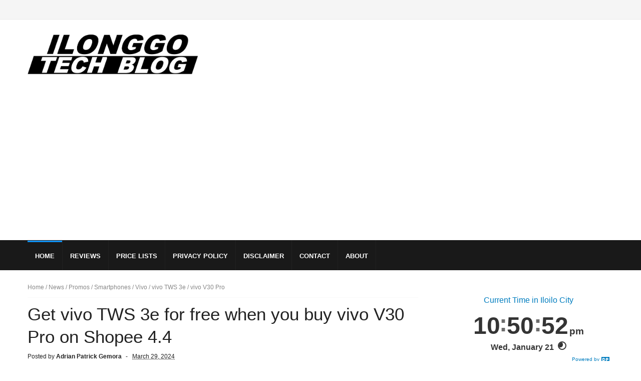

--- FILE ---
content_type: text/html; charset=utf-8
request_url: https://www.google.com/recaptcha/api2/aframe
body_size: 113
content:
<!DOCTYPE HTML><html><head><meta http-equiv="content-type" content="text/html; charset=UTF-8"></head><body><script nonce="deojnbexo9ujw5v4PT_MKw">/** Anti-fraud and anti-abuse applications only. See google.com/recaptcha */ try{var clients={'sodar':'https://pagead2.googlesyndication.com/pagead/sodar?'};window.addEventListener("message",function(a){try{if(a.source===window.parent){var b=JSON.parse(a.data);var c=clients[b['id']];if(c){var d=document.createElement('img');d.src=c+b['params']+'&rc='+(localStorage.getItem("rc::a")?sessionStorage.getItem("rc::b"):"");window.document.body.appendChild(d);sessionStorage.setItem("rc::e",parseInt(sessionStorage.getItem("rc::e")||0)+1);localStorage.setItem("rc::h",'1769007051274');}}}catch(b){}});window.parent.postMessage("_grecaptcha_ready", "*");}catch(b){}</script></body></html>

--- FILE ---
content_type: text/javascript; charset=UTF-8
request_url: https://www.ilonggotechblog.com/feeds/posts/default?alt=json-in-script&start-index=18&max-results=2&callback=jQuery36007701466975399953_1769007045421&_=1769007045425
body_size: 55077
content:
// API callback
jQuery36007701466975399953_1769007045421({"version":"1.0","encoding":"UTF-8","feed":{"xmlns":"http://www.w3.org/2005/Atom","xmlns$openSearch":"http://a9.com/-/spec/opensearchrss/1.0/","xmlns$blogger":"http://schemas.google.com/blogger/2008","xmlns$georss":"http://www.georss.org/georss","xmlns$gd":"http://schemas.google.com/g/2005","xmlns$thr":"http://purl.org/syndication/thread/1.0","id":{"$t":"tag:blogger.com,1999:blog-6354789637022581656"},"updated":{"$t":"2026-01-21T07:58:20.063+08:00"},"category":[{"term":"News"},{"term":"Smartphones"},{"term":"Gadgets"},{"term":"Telecoms"},{"term":"Gaming"},{"term":"Internet"},{"term":"Tablets"},{"term":"Movies"},{"term":"Kaspersky"},{"term":"Software"},{"term":"Videos"},{"term":"Cars"},{"term":"Laptops"},{"term":"Partnership"},{"term":"Realme"},{"term":"Promos"},{"term":"OPPO"},{"term":"ASUS"},{"term":"Vivo"},{"term":"GCASH"},{"term":"Smart Communications"},{"term":"Events"},{"term":"Samsung"},{"term":"Autos"},{"term":"Reviews"},{"term":"Epson"},{"term":"Lenovo"},{"term":"Sale"},{"term":"ASUS Republic of Gamers"},{"term":"eSports"},{"term":"Kaspersky Lab"},{"term":"Home Credit"},{"term":"PLDT"},{"term":"kingston"},{"term":"Appliances"},{"term":"Sony"},{"term":"Huawei"},{"term":"Globe Telecom"},{"term":"Unboxing"},{"term":"Mobile Legends: Bang Bang"},{"term":"Solid-State Drives"},{"term":"Printers"},{"term":"COVID-19"},{"term":"Price Drop"},{"term":"Smartwatch"},{"term":"Apple"},{"term":"Alibaba Cloud"},{"term":"Power Mac Center"},{"term":"Monitors"},{"term":"Vertiv"},{"term":"PLDT Enterprise"},{"term":"Tutorials"},{"term":"XTREME"},{"term":"PUBG Mobile"},{"term":"Motherboards"},{"term":"SAP"},{"term":"Grab"},{"term":"Cloud"},{"term":"Twitter"},{"term":"ePLDT"},{"term":"USB Flash Drives"},{"term":"Cybersecurity"},{"term":"Honda"},{"term":"ADATA"},{"term":"Desktop PCs"},{"term":"Transcend"},{"term":"BillEase"},{"term":"Pre-order"},{"term":"Widget City"},{"term":"Cameras"},{"term":"Fortinet"},{"term":"Ransomware"},{"term":"Holcim Philippines"},{"term":"First Impression"},{"term":"Lazada"},{"term":"Nokia"},{"term":"Goddess of Victory: Nikke"},{"term":"Logitech"},{"term":"Samsung Electronics"},{"term":"Chevron Philippines"},{"term":"Lifestyle"},{"term":"BIOSTAR"},{"term":"Caltex"},{"term":"5G Connectivity"},{"term":"Honda Cars Philippines"},{"term":"TV"},{"term":"TechLife"},{"term":"Wireless Earphones"},{"term":"Graphics Cards"},{"term":"UniPin"},{"term":"narzo"},{"term":"Cryptocurrency"},{"term":"Mitsubishi Motors"},{"term":"Motorcycles"},{"term":"NVIDIA"},{"term":"Apacer"},{"term":"Iloilo City"},{"term":"LG"},{"term":"Mitsubishi Motors Philippines"},{"term":"Motoring"},{"term":"SSD"},{"term":"Giveaway"},{"term":"Projectors"},{"term":"Trend Micro"},{"term":"Android"},{"term":"nubia"},{"term":"Gagdets"},{"term":"Level Infinite"},{"term":"Maya"},{"term":"Microsoft"},{"term":"PNP-ACG"},{"term":"WiFi Router"},{"term":"Byline Article"},{"term":"HyperX"},{"term":"MyPhone"},{"term":"PDAX"},{"term":"Valentine's Day"},{"term":"vivo V25 Series"},{"term":"Alibaba"},{"term":"Cybercriminal"},{"term":"LG Electronics"},{"term":"MOONTON Games"},{"term":"MSI-ECS"},{"term":"NTT Ltd."},{"term":"TNT"},{"term":"ViewSonic"},{"term":"Air Conditioners"},{"term":"Digido"},{"term":"Projector"},{"term":"Razer"},{"term":"Tower of Fantasy"},{"term":"Garmin"},{"term":"Honor"},{"term":"Lenovo Legion"},{"term":"MPL Philippines"},{"term":"Meralco"},{"term":"Mobile Game"},{"term":"OPPO Reno5"},{"term":"Skyro"},{"term":"TP-Link"},{"term":"EastWest"},{"term":"Greetings"},{"term":"Haier"},{"term":"MSC 2022"},{"term":"Mitsubishi Montero Sport"},{"term":"OnePlus"},{"term":"Phishing"},{"term":"Sante"},{"term":"Shopee"},{"term":"Wearable Device"},{"term":"realme Mobile Legends Cup"},{"term":"Brother"},{"term":"DDR5 Memory"},{"term":"Data Centers"},{"term":"Fujitsu"},{"term":"Honda BR-V"},{"term":"Infinix"},{"term":"Internet of Things"},{"term":"Kingston Technology"},{"term":"OPPO A9 2020"},{"term":"UPS"},{"term":"Wireless Headphones"},{"term":"Yondu"},{"term":"itel"},{"term":"vivo V30 Series"},{"term":"vivo Y100"},{"term":"BenQ"},{"term":"CES 2024"},{"term":"Cherry Mobile"},{"term":"Dashcam"},{"term":"External Solid State Drives"},{"term":"Honda Civic"},{"term":"Honda Philippines"},{"term":"Honor of Kings"},{"term":"Ilonggo Tech Blog"},{"term":"KINGMAX"},{"term":"MSI"},{"term":"Motorola"},{"term":"Mouse"},{"term":"Power Banks"},{"term":"Realme Fan Fest Month"},{"term":"Refrigerator"},{"term":"SIM Registration Law"},{"term":"Suzuki"},{"term":"Suzuki Philippines"},{"term":"Tata Consultancy Services"},{"term":"UnaCash"},{"term":"AKG Games"},{"term":"Artificial Intelligence"},{"term":"Bayad"},{"term":"Corporate Social Responsibility"},{"term":"Cyberattacks"},{"term":"Digital Walker"},{"term":"Feature Phone"},{"term":"GForest"},{"term":"Gaming Monitor"},{"term":"Gaming Monitors"},{"term":"Keyboard"},{"term":"Kingston Fury"},{"term":"Lazada Philippines"},{"term":"Mobile App"},{"term":"PNY"},{"term":"Plextor"},{"term":"SIBOL"},{"term":"Social Media"},{"term":"TM"},{"term":"alcatel"},{"term":"realme 7"},{"term":"vivo Y16"},{"term":"12.12"},{"term":"AMD RYZEN"},{"term":"ASUS ProArt"},{"term":"Alipay+"},{"term":"Gaming Headsets"},{"term":"Gaming Mouse"},{"term":"Hands On"},{"term":"Movie"},{"term":"My OPPO App"},{"term":"Smart GigaPlay"},{"term":"Smartphone"},{"term":"Tips"},{"term":"iPhone 11"},{"term":"20th Century Fox"},{"term":"Acronis"},{"term":"Blacklist International"},{"term":"CD-R KING"},{"term":"CES 2023"},{"term":"DDR4"},{"term":"Data Center"},{"term":"Department of Information and Communications Technology"},{"term":"Dota 2"},{"term":"E-Sports"},{"term":"Father's Day"},{"term":"Google"},{"term":"IPC"},{"term":"Inkjet Printer"},{"term":"Instructure"},{"term":"Merry Christmas"},{"term":"Mobile Gaming"},{"term":"OPPO Reno6 Series"},{"term":"Ookla"},{"term":"Palo Alto Networks"},{"term":"Payoneer"},{"term":"Portable Hard Drive"},{"term":"Price List"},{"term":"Quipper"},{"term":"SIM Registration Act"},{"term":"Scanners"},{"term":"Servers"},{"term":"Typhoon Odette"},{"term":"Unionbank"},{"term":"Virtual Reality"},{"term":"Washing Machine"},{"term":"XPG"},{"term":"realme 10 Pro 5G"},{"term":"vivo V50"},{"term":"vivo Y22s"},{"term":"3LCD Projector"},{"term":"6th Philippine International Motor Show"},{"term":"AOC"},{"term":"Advanced Persistent Threats"},{"term":"Airbnb"},{"term":"Back to School Promo"},{"term":"Bangko Sentral ng Pilipinas"},{"term":"COMPUTEX 2016"},{"term":"Carmudi"},{"term":"Carmudi Philippines"},{"term":"Competition"},{"term":"Contest"},{"term":"Continuously Variable Transmission"},{"term":"DDR4 Gaming Memory Module"},{"term":"Dragon Nest 2: Evolution"},{"term":"External Hard Drives"},{"term":"HP"},{"term":"HUAWEI MatePad"},{"term":"Hackathon"},{"term":"Happy New Year"},{"term":"Honda City"},{"term":"IDC"},{"term":"IT Security"},{"term":"Kaspersky Safe Kids"},{"term":"Kingston HyperX"},{"term":"MPL-PH Season 9"},{"term":"Mitsubishi Mirage"},{"term":"NVMe PCIe SSD"},{"term":"Nissan"},{"term":"Notebooks"},{"term":"OPPO Reno7 Series"},{"term":"PLDT HOME"},{"term":"PSBank"},{"term":"Realme 6"},{"term":"SHAREit"},{"term":"SM Supermalls"},{"term":"Smart Signature Plans"},{"term":"Suzuki Ciaz"},{"term":"Torque"},{"term":"TrueProfile.io"},{"term":"WWF Philippines"},{"term":"ZTE"},{"term":"i-VTEC Engine"},{"term":"iPhone 11 Pro"},{"term":"iPhone 11 Pro Max"},{"term":"realme C55"},{"term":"realme With You"},{"term":"vivo V30"},{"term":"vivo X80 Series"},{"term":"vivo Y27s"},{"term":"#WhatsHappening"},{"term":"2K"},{"term":"31st SEA Games"},{"term":"Advanced Persistent Threat"},{"term":"Apple Watch"},{"term":"Better Today"},{"term":"Beyond the Box"},{"term":"Blackberry"},{"term":"CIMB Bank Philippines"},{"term":"COLOR MANILA"},{"term":"Call of Duty"},{"term":"Camera"},{"term":"Canvas"},{"term":"Christmas Sale"},{"term":"Cyber Security"},{"term":"D-Link"},{"term":"DOST VI"},{"term":"DRAM Module"},{"term":"Department of Trade and Industry"},{"term":"EVANGELION"},{"term":"Flash"},{"term":"Gaming Motherboards"},{"term":"Genius"},{"term":"Graphics Card"},{"term":"Home Credit Swakto Summer Deals"},{"term":"Honda CR-V"},{"term":"IBM"},{"term":"IOV Labs"},{"term":"IP Converge Data Services"},{"term":"Infinix ZERO 5G"},{"term":"Infographics"},{"term":"Intel"},{"term":"Isuzu Philippines Corporation"},{"term":"J\u0026T Express"},{"term":"Lazada 12.12"},{"term":"Lazada 6.6 Sale"},{"term":"Lazada Birthday Sale"},{"term":"Lista"},{"term":"Malware"},{"term":"Memory Cards"},{"term":"Memory Module"},{"term":"Memory Modules"},{"term":"Mercusys"},{"term":"Mitsubishi Mirage G4"},{"term":"Most Popular Articles"},{"term":"Mother's Day"},{"term":"OPPO A60"},{"term":"OPPO A94"},{"term":"OPPO A96"},{"term":"OPPO Find N2 Flip"},{"term":"OPPO Reno2 F"},{"term":"OPPO Reno6 Z 5G"},{"term":"Palit"},{"term":"Pioneer Films"},{"term":"Pouch.ph"},{"term":"Printer"},{"term":"Ragnarok Origin"},{"term":"Realme 6 Pro"},{"term":"Riot Games"},{"term":"SUV"},{"term":"Samsung Galaxy S22 Series"},{"term":"Samsung Galaxy Z Flip3 5G"},{"term":"Samsung Galaxy Z Fold3 5G"},{"term":"Samsung One UI"},{"term":"Smart GIGA Arena"},{"term":"Sony ZV-1"},{"term":"Soundcore"},{"term":"Stalkerware"},{"term":"Stratpoint"},{"term":"Sun Cellular"},{"term":"TikTok"},{"term":"UNIQLO"},{"term":"Vehicles"},{"term":"Windows 11"},{"term":"Xiaomi"},{"term":"Yeo Siang Tiong"},{"term":"iPad"},{"term":"narzo 50i Prime"},{"term":"realme 12 5G"},{"term":"realme 8"},{"term":"realme 8 5G"},{"term":"realme C53"},{"term":"realme C75"},{"term":"realme GT 2 Series"},{"term":"vivo V27 Series"},{"term":"vivo V30 Pro"},{"term":"vivo Y02s"},{"term":"vivo Y03"},{"term":"vivo Y28"},{"term":"vivo Y35"},{"term":"11.11"},{"term":"ASUS Routers"},{"term":"Accessories"},{"term":"Alcatel-Lucent Enterprise"},{"term":"Anker"},{"term":"Anthology"},{"term":"Anvil Awards"},{"term":"Apple iPhone 12"},{"term":"Back to School"},{"term":"Biwin"},{"term":"Bluetooth Speaker"},{"term":"CES 2021"},{"term":"Car Dealership"},{"term":"Chinese New Year Promotion"},{"term":"Coca-Cola"},{"term":"Coins.ph"},{"term":"Cyberthreats"},{"term":"DDoS Attacks"},{"term":"DECODE 2021"},{"term":"DIZO"},{"term":"Department of Science and Technology"},{"term":"Disney"},{"term":"Ericsson"},{"term":"Facebook"},{"term":"Flash Plus 2"},{"term":"Foldable Smartphone"},{"term":"Gaming Keyboard"},{"term":"Genshin Impact"},{"term":"HUAWEI Pura 80 Series"},{"term":"Honda Jazz"},{"term":"Honda Mobilio"},{"term":"Huawei Mate 30 Series"},{"term":"Huawei MateBook"},{"term":"Hyundai"},{"term":"Iloilo"},{"term":"Kaspersky Internet Security"},{"term":"Kaspersky VPN Secure Connection"},{"term":"Kimstore"},{"term":"Lazarus"},{"term":"League of Legends"},{"term":"Lenovo ThinkPad"},{"term":"Lenovo VIBE K4 Note"},{"term":"MDPPA"},{"term":"Mobile World Congress"},{"term":"Movie Trailer"},{"term":"NBA 2K24"},{"term":"NVIDIA GeForce RTX 30"},{"term":"Nothing"},{"term":"OMRON"},{"term":"OPPO Enco X"},{"term":"OPPO Find X5 Pro"},{"term":"OPPO Reno11 F 5G"},{"term":"OPPO Reno13 Series 5G"},{"term":"OPPO Reno8 Series 5G"},{"term":"Pluxee"},{"term":"Prestone"},{"term":"Pride Month 2023"},{"term":"Recruitday"},{"term":"Red Bull"},{"term":"Rogue Life"},{"term":"SAS"},{"term":"SYKES"},{"term":"Samsung Galaxy A03"},{"term":"Samsung Galaxy A52s 5G"},{"term":"Samsung Galaxy S21 FE 5G"},{"term":"Samsung Galaxy S24 Series"},{"term":"Security Bank"},{"term":"Shopee 11.11"},{"term":"Shopee Super Brand Day"},{"term":"Smart Bro"},{"term":"Smart TV"},{"term":"Sony BRAVIA"},{"term":"Soundbar"},{"term":"StackLeague"},{"term":"Start-ups"},{"term":"Suzuki Celerio"},{"term":"TUF Gaming"},{"term":"Tablet"},{"term":"Toyota Motor Philippines"},{"term":"Transcend DrivePro"},{"term":"Trucks"},{"term":"TÜV Rheinland"},{"term":"USB Flash Drive"},{"term":"Viber"},{"term":"YouTube"},{"term":"iOS Devices"},{"term":"realme 10"},{"term":"realme 12+ 5G"},{"term":"realme 13 Pro Series 5G"},{"term":"realme GT 6"},{"term":"realme GT 7 Series"},{"term":"realme Note 50"},{"term":"vivo V27 5G"},{"term":"vivo V27e"},{"term":"vivo V40"},{"term":"vivo V40 Lite"},{"term":"vivo V60"},{"term":"2020 Tokyo Olympics"},{"term":"32nd SEA Games"},{"term":"7-Eleven"},{"term":"7-seater SUV"},{"term":"A10 Networks"},{"term":"ABM Global Solutions"},{"term":"ABS-CBN"},{"term":"ADATA XPG"},{"term":"ASUS Aura Sync"},{"term":"ASUS Motherboards"},{"term":"ASUS TUF Gaming Monitors"},{"term":"Amdocs"},{"term":"American Standard"},{"term":"Android Lollipop"},{"term":"Apple iPhone 12 mini"},{"term":"B2B International"},{"term":"BIOSTAR RACING Series"},{"term":"BPI"},{"term":"BPI AIA"},{"term":"BPI-Philam"},{"term":"BSS (SEVENTEEN)"},{"term":"Beijing 2022"},{"term":"Ben\u0026Ben"},{"term":"Bitskwela"},{"term":"Black Friday"},{"term":"CES 2022"},{"term":"COMPUTEX 2023"},{"term":"COMPUTEX 2024"},{"term":"Caltex Fuel Your School"},{"term":"Canon"},{"term":"Chimeraland"},{"term":"Chris Connell"},{"term":"Cisco"},{"term":"Cleanfuel"},{"term":"Comprehensive Automotive Resurgence Strategy"},{"term":"Cyber-espionage"},{"term":"Cybercrime"},{"term":"Cybersecurity Conference"},{"term":"DDR4 Memory"},{"term":"DECODE 2022"},{"term":"DITO Telecommunity"},{"term":"Digital Edge"},{"term":"Dynasty Warriors: Overlords"},{"term":"ESET"},{"term":"Earphones"},{"term":"Ekotek"},{"term":"Elephone"},{"term":"Eplayment"},{"term":"F(DEV)"},{"term":"FEU Tech schools"},{"term":"Feature Story"},{"term":"GCash GSave"},{"term":"GCredit"},{"term":"Globe At Home Prepaid WiFi"},{"term":"GoSAKTO"},{"term":"GrabCar"},{"term":"HMD Global"},{"term":"Headphones"},{"term":"Hearthstone"},{"term":"Holiday Season"},{"term":"Home Credit Great 0% Festival"},{"term":"Huawei MateBook D 16 2024"},{"term":"Huawei MatePad Pro 13.2-inch"},{"term":"Huntkey"},{"term":"IBPAP"},{"term":"Imperial Appliance Plaza"},{"term":"Infobip"},{"term":"Ink Tank Inkjet Printers"},{"term":"JP Marzan Project Ventures"},{"term":"K-pop"},{"term":"KINGMAX AirQ"},{"term":"Lazada 3.3 Sale"},{"term":"Lazada 5.5 Sale"},{"term":"Lazada 6.6 Bounce Back Sale"},{"term":"Lego"},{"term":"Lenovo VIBE X3"},{"term":"Lenovo ideapad Y700"},{"term":"Logitech G"},{"term":"MAPFRE"},{"term":"MSME"},{"term":"MWC Barcelona 2022"},{"term":"Marvel"},{"term":"MasterCard"},{"term":"MemoXpress"},{"term":"Mineski"},{"term":"Mirrorless Camera"},{"term":"Mitsubishi Adventure"},{"term":"Monitor"},{"term":"MyPhone A919 Duo"},{"term":"Myrtle Sarrosa"},{"term":"No More Ransom"},{"term":"OLED TV"},{"term":"OPPO A3"},{"term":"OPPO A54"},{"term":"OPPO A57"},{"term":"OPPO A95"},{"term":"OPPO Reno3"},{"term":"OPPO Reno7 5G"},{"term":"OnePlus 10T 5G"},{"term":"Online Shopping"},{"term":"Overwatch"},{"term":"PERA HUB"},{"term":"Paleng-QR Ph"},{"term":"Phablet"},{"term":"Philippine Blockchain Week"},{"term":"Philips"},{"term":"Photography"},{"term":"Pokémon"},{"term":"Pokémon Go"},{"term":"Poly"},{"term":"Power Bank"},{"term":"Privacy"},{"term":"Promo"},{"term":"ROG Phone 6"},{"term":"Realme X3 SuperZoom"},{"term":"Realme X50 Pro 5G"},{"term":"Samsung Galaxy A35 5G"},{"term":"Samsung Galaxy A55 5G"},{"term":"Samsung Galaxy AI"},{"term":"Samsung Galaxy Note7"},{"term":"Samsung Galaxy S22 Ultra"},{"term":"Samsung Galaxy S7 edge"},{"term":"Samsung Galaxy Unpacked"},{"term":"Sandra Lee"},{"term":"Santé Barley"},{"term":"Seagate"},{"term":"Shopee 6.6 Sale"},{"term":"Shopee 9.9 Sale"},{"term":"Smart Signature Plans+"},{"term":"Software Update"},{"term":"Sony Alpha 7C"},{"term":"Sony WF-1000XM4"},{"term":"Sony World Photography Awards 2021"},{"term":"Spotify"},{"term":"StackTrek"},{"term":"Starpay"},{"term":"Stephan Neumeier"},{"term":"Stevie Awards"},{"term":"Survey"},{"term":"Suzuki Ertiga"},{"term":"Suzuki Swift"},{"term":"TechLife Pad Lite 8”"},{"term":"USAID"},{"term":"VALORANT"},{"term":"Visa"},{"term":"Warner Bros"},{"term":"Western Digital"},{"term":"Wireless Headset"},{"term":"Zayed Sustainability Prize"},{"term":"Zero-Day Exploits"},{"term":"Zoom"},{"term":"delaware Philippines"},{"term":"eCommerce"},{"term":"foodpanda"},{"term":"iPhone"},{"term":"microSD Cards"},{"term":"realme 10 Pro+ 5G"},{"term":"realme 12 Pro+ 5G"},{"term":"realme 12 Series 5G"},{"term":"realme 7i"},{"term":"realme 9 Pro Series"},{"term":"realme 9i"},{"term":"realme Buds Q"},{"term":"realme C25"},{"term":"realme C65"},{"term":"realme C67"},{"term":"vivo Christmas Make A Wish Promo"},{"term":"vivo V29 Series 5G"},{"term":"vivo V29e 5G"},{"term":"vivo V30e"},{"term":"vivo V50 Lite"},{"term":"vivo V60 Lite"},{"term":"vivo X80 Pro"},{"term":"vivo Y19s"},{"term":"2016 Philippine Cloud Summit"},{"term":"3D NAND SSD"},{"term":"ADATA LEGEND series"},{"term":"ADATA SD700"},{"term":"AIO Desktop PCs"},{"term":"AMD"},{"term":"ASUS Cool for School 2023 Promo"},{"term":"ASUS NUC"},{"term":"ASUS ProArt Monitor"},{"term":"ASUS Vivobook"},{"term":"ASUS Zenbook S 13 OLED"},{"term":"ATM"},{"term":"Accenture"},{"term":"Acer"},{"term":"Acquisition"},{"term":"Action Camera"},{"term":"Airbnb Online Experiences"},{"term":"Alchemy Stars"},{"term":"Alibaba DAMO Academy"},{"term":"Alien: Covenant"},{"term":"Amazon Web Services"},{"term":"Angry Birds"},{"term":"Anito Legends"},{"term":"Apple iPad 9th Gen"},{"term":"Apple iPad Air"},{"term":"Apple iPhone"},{"term":"Apple iPhone 12 Pro"},{"term":"Apple iPhone 12 Pro Max"},{"term":"Apple iPhone 13"},{"term":"Apple iPhone 16"},{"term":"Apple iPhone 4S"},{"term":"Auto Industry"},{"term":"Beeinfotech PH"},{"term":"Beep"},{"term":"BillEase Installment Madness"},{"term":"Bitcoin"},{"term":"Blockchain"},{"term":"Bookshelf PH"},{"term":"Brainly PH"},{"term":"Buy Now Pay Later"},{"term":"CES 2017"},{"term":"COVID-19 Vaccines"},{"term":"Chevrolet"},{"term":"Chevron"},{"term":"City Car"},{"term":"Clash of Clans"},{"term":"Cloud Computing"},{"term":"Cloud Services"},{"term":"CloudFone"},{"term":"Color Manila Run Year 5"},{"term":"Converge ICT"},{"term":"Crypto-ransomware"},{"term":"Cyberbullying"},{"term":"Cyberespionage"},{"term":"DILG"},{"term":"Data Privacy"},{"term":"DepEd"},{"term":"Department of Education"},{"term":"Department of Health"},{"term":"Distance Learning"},{"term":"EROC"},{"term":"Electric Vehicles"},{"term":"Environmental Sustainability"},{"term":"Epson EcoTank"},{"term":"Epson EpiqVision"},{"term":"Epson LQ-310"},{"term":"Epson LX-310"},{"term":"Epson Philippines"},{"term":"Epson PrecisionCore TFP Printhead"},{"term":"Epson SureColor S-Series Printers"},{"term":"Epson WorkForce Pro"},{"term":"External 3D NAND SSD"},{"term":"Filinvest Group"},{"term":"Firmware Update"},{"term":"Fitbit"},{"term":"Flash Patrol"},{"term":"Fuse Lending"},{"term":"GCash GLoan"},{"term":"GJobs"},{"term":"Gaming Headset"},{"term":"Gaming Laptop"},{"term":"Gaming SSD"},{"term":"Geocycle"},{"term":"Gift Guide"},{"term":"Globe at Home"},{"term":"Go Shopping Philippines"},{"term":"GrabBayanihan"},{"term":"Gretchen Ho"},{"term":"Ground Breaking Ceremony"},{"term":"HONOR 70 5G"},{"term":"HTC"},{"term":"HUAWEI MatePad 12 X (2026)"},{"term":"HUAWEI MatePad Pro 12.2 (2025)"},{"term":"HUAWEI Pura 70 Series"},{"term":"HUAWEI nova 14 Series"},{"term":"Hatchback"},{"term":"Healthcare"},{"term":"Holcim"},{"term":"Honda Accord"},{"term":"Honda City 1.5 E Limited Edition"},{"term":"Honda Civic Type R"},{"term":"Huawei FreeClip"},{"term":"Huawei Watch GT 2"},{"term":"HyperX Predator DDR4"},{"term":"Hyundai Asia Resources"},{"term":"Iloilo Dinagyang Festival"},{"term":"Industrial SSD"},{"term":"Inkjet"},{"term":"International Womens Day"},{"term":"Inverter Refrigerator"},{"term":"Investree Philippines"},{"term":"Kaspersky Cybersecurity Weekend"},{"term":"Kaspersky Password Manager"},{"term":"Kaspersky Total Security"},{"term":"Kata"},{"term":"Kingston DataTraveler"},{"term":"Konstruk"},{"term":"Kwentong HC"},{"term":"LG OLED TV"},{"term":"Laptop"},{"term":"Large Format Signage Printers"},{"term":"Lazada 2.2 Sale"},{"term":"Lazada 4.4 Sale"},{"term":"Lazada Super Brand Day"},{"term":"Lenovo A6600 Plus"},{"term":"Lenovo EdVision Summit"},{"term":"Lenovo ideapad"},{"term":"MERCUSYS MC210"},{"term":"MPL-PH Season 10"},{"term":"MSI Philippines"},{"term":"MWC 2024"},{"term":"Mac"},{"term":"Managed Security Service Provider"},{"term":"Manila International Auto Show"},{"term":"Martha Sazon"},{"term":"Mazda"},{"term":"McDonald’s"},{"term":"Michael Ngan"},{"term":"Microsoft 365"},{"term":"Minix"},{"term":"Mitsubishi Strada"},{"term":"MoEngage"},{"term":"Mobile Malware"},{"term":"Moira dela Torre"},{"term":"Moneybees"},{"term":"Motherboard"},{"term":"Mother’s Day"},{"term":"Moto E4 Plus"},{"term":"Motorola Philippines"},{"term":"My Home Credit App"},{"term":"MyOPPO App"},{"term":"MyPhone A848i Duo"},{"term":"NBA Infinite"},{"term":"NVIDIA GTC 2022"},{"term":"Nash Olayra"},{"term":"Nexusguard"},{"term":"Nothing Phone 2a"},{"term":"ONIC PH"},{"term":"OPPO A Series"},{"term":"OPPO A5 2020"},{"term":"OPPO A55"},{"term":"OPPO A74 5G"},{"term":"OPPO A76"},{"term":"OPPO A77s"},{"term":"OPPO Band"},{"term":"OPPO ColorOS"},{"term":"OPPO ColorOS 13"},{"term":"OPPO Enco Air2"},{"term":"OPPO Find X2"},{"term":"OPPO INNO DAY 2021"},{"term":"OPPO Joy-Full Sale"},{"term":"OPPO MariSilicon X"},{"term":"OPPO Reno12 Series 5G"},{"term":"OPPO Reno14"},{"term":"OPPO Reno2"},{"term":"OPPO Reno6 5G"},{"term":"OPPO Reno7 Z 5G"},{"term":"OPPO Service Centers"},{"term":"OPPO Watch Free"},{"term":"Online Banking"},{"term":"Online Dating"},{"term":"Online Learning"},{"term":"Online Sale"},{"term":"Opening"},{"term":"PCIe SSD"},{"term":"PLDT Global Corporation"},{"term":"PSBank Online"},{"term":"PayKey"},{"term":"Petron"},{"term":"Philippine Airlines"},{"term":"Philippine Red Cross"},{"term":"Pick-up"},{"term":"Pilipinas Shell"},{"term":"Playing It Cool"},{"term":"Portable Wireless Speakers"},{"term":"Power Supply"},{"term":"Processors"},{"term":"Production Milestone"},{"term":"Puregold"},{"term":"Qualcomm Snapdragon"},{"term":"RAM"},{"term":"ROG Phone 5s"},{"term":"RSG PH"},{"term":"RSK"},{"term":"Realme 6i"},{"term":"Realme Buds Air Neo"},{"term":"Realme C2 2020"},{"term":"Road Safety"},{"term":"Robotics"},{"term":"Role-Playing Game"},{"term":"SD-WAN"},{"term":"SM"},{"term":"Samsung Galaxy A Series"},{"term":"Samsung Galaxy A03s"},{"term":"Samsung Galaxy A06"},{"term":"Samsung Galaxy A15 5G"},{"term":"Samsung Galaxy A25 5G"},{"term":"Samsung Galaxy A73 5G"},{"term":"Samsung Galaxy M52 5G"},{"term":"Samsung Galaxy S25 FE"},{"term":"Samsung Galaxy S25 Series"},{"term":"Samsung Galaxy Tab A8"},{"term":"Samsung Galaxy Tab S7 FE"},{"term":"Samsung Galaxy Tab S8 Series"},{"term":"Samsung Galaxy Watch4"},{"term":"Samsung Topload Washing Machine"},{"term":"SanDisk"},{"term":"Save the Children"},{"term":"Schneider Electric"},{"term":"Scholarship Program"},{"term":"Sendwave"},{"term":"Shooter"},{"term":"Shopee 10.10 Brand Festival"},{"term":"Shopee 2.2 Sale"},{"term":"Shopee 3.3 Sale"},{"term":"Smart GIGAMANIA"},{"term":"Smart Hallyu Hangouts"},{"term":"Sony Alpha 7 IV"},{"term":"Sony BRAVIA XR Series"},{"term":"Soundcore Liberty 3 Pro"},{"term":"Sprout Solutions"},{"term":"Starmobile"},{"term":"SteelSeries"},{"term":"Sub-Compact Sedan"},{"term":"Suzuki Super Carry"},{"term":"Tencent Games"},{"term":"Threat Intelligence"},{"term":"True Power from Within"},{"term":"Twitter Spaces"},{"term":"USB Type-C"},{"term":"Vivo S1 Pro"},{"term":"WD"},{"term":"WeGo Interactive"},{"term":"Web3"},{"term":"Wireless Router"},{"term":"Yamaha Motors"},{"term":"Yassi Pressman"},{"term":"Zalora"},{"term":"commercial vehicle"},{"term":"iOS"},{"term":"iPhone 14"},{"term":"iPhone 15"},{"term":"iPhone 16"},{"term":"iPhone 6"},{"term":"iPhone 6 Plus"},{"term":"iPhone 7"},{"term":"iPhone 7 Plus"},{"term":"iPod touch"},{"term":"itel RS4"},{"term":"motorcycle"},{"term":"narzo 50 Pro 5G"},{"term":"nubia Music"},{"term":"nubia Music Pro"},{"term":"nubia Neo 2 5G"},{"term":"realme 11"},{"term":"realme 11 Pro Series 5G"},{"term":"realme 13 5G"},{"term":"realme 13 Series 5G"},{"term":"realme 14 5G"},{"term":"realme 14 Series"},{"term":"realme 14 Series 5G"},{"term":"realme 15 Series 5G"},{"term":"realme 9 Pro +"},{"term":"realme C11"},{"term":"realme C33"},{"term":"realme GT 2 Pro"},{"term":"realme Pad"},{"term":"realme TechLife"},{"term":"realme Watch 2"},{"term":"realme narzo 20"},{"term":"vivo T1 5G"},{"term":"vivo T1x"},{"term":"vivo V25e"},{"term":"vivo V29 5G"},{"term":"vivo Watch GT"},{"term":"vivo X200 FE"},{"term":"vivo X80"},{"term":"vivo X90 Series"},{"term":"vivo Y02"},{"term":"vivo Y17s"},{"term":"vivo Y18"},{"term":"#BestofTweets"},{"term":"10x1000 Tech"},{"term":"11th Gen Intel Core"},{"term":"2019 Novel Coronavirus"},{"term":"3D NAND External SSD"},{"term":"ABS-CBN Foundation"},{"term":"ACI Worldwide"},{"term":"AGON by AOC"},{"term":"AM4-Socket Motherboards"},{"term":"ASEAN"},{"term":"ASEAN NCAP"},{"term":"ASUS AIO Coolers"},{"term":"ASUS BR1100F"},{"term":"ASUS ExpertBook B5 Series"},{"term":"ASUS Fonepad 7"},{"term":"ASUS Gaming Monitors"},{"term":"ASUS IoT"},{"term":"ASUS Servers"},{"term":"ASUS TUF Dash F15"},{"term":"ASUS Vivobook S 15"},{"term":"ASUS X670 Motherboards"},{"term":"ASUS Z490 Motherboard"},{"term":"ASUS Z790 Series Motherboards"},{"term":"ASUS ZenBook 14"},{"term":"ASUS Zenbook OLED"},{"term":"ASUS Zenfone 3"},{"term":"ASUS Zephyrus"},{"term":"ATM fraud"},{"term":"ATRAM"},{"term":"ATRIEV"},{"term":"Action Film"},{"term":"Action Thriller"},{"term":"Aimazing"},{"term":"Air Fryer"},{"term":"Alcatel PIXI"},{"term":"Alexander Moiseev"},{"term":"Alipay+ Rewards"},{"term":"Amazfit"},{"term":"Anand Sanghi"},{"term":"Android 6.0 Marshmallow"},{"term":"Android Ransomware"},{"term":"Android TV"},{"term":"Ang Araw sa Likod Mo"},{"term":"Angel Redoble"},{"term":"Animation Film"},{"term":"Anino Games"},{"term":"Ant Group"},{"term":"Anytime Fitness"},{"term":"Apacer AC531 Portable Hard Drive"},{"term":"Apacer AH190"},{"term":"Apple AirPods"},{"term":"Apple Authorized Service Provider"},{"term":"Apple M1 Chip"},{"term":"Apple M2 Pro"},{"term":"Apple MacBook Air M3"},{"term":"Apple MacBook Pro"},{"term":"Apple Siri"},{"term":"Apple Watch Series 5"},{"term":"Apple Watch Series 7"},{"term":"Apple iPad mini 6th Gen"},{"term":"Apple iPhone 11"},{"term":"Apple iPhone 13 Pro"},{"term":"Apple iPhone 13 Pro Max"},{"term":"Apple iPhone 13 mini"},{"term":"Appointments"},{"term":"Assassin’s Creed"},{"term":"Axie Infinity"},{"term":"Ayala Malls Cinemas"},{"term":"BIGO LIVE"},{"term":"BIOSTAR PRO Series"},{"term":"BPO Industry"},{"term":"Bank of the Philippine Islands"},{"term":"Basecamp"},{"term":"Beko"},{"term":"Beko Philippines"},{"term":"Better Today: Power Move Project"},{"term":"Bikes"},{"term":"Binomo"},{"term":"Bluetooth Earbuds"},{"term":"Body Camera"},{"term":"Body Cameras"},{"term":"Books"},{"term":"BrandNation"},{"term":"BreederDAO Hackathon"},{"term":"Brother Philippines"},{"term":"Bruce Willis"},{"term":"Buses"},{"term":"CARS Program"},{"term":"CES"},{"term":"CES 2026"},{"term":"CF DataSave"},{"term":"CMF by Nothing"},{"term":"COLORFUL"},{"term":"COMELEC"},{"term":"CONQuest Festival 2022"},{"term":"CORA"},{"term":"Caltex Starcash"},{"term":"Caltex with Techron"},{"term":"Car Buyers"},{"term":"Car Club"},{"term":"Car Video Recorder"},{"term":"CarBay"},{"term":"Carbon Neutrality"},{"term":"Cashback Mobile App"},{"term":"Cebu City"},{"term":"Cebuana Lhuillier"},{"term":"Chainsaw Man"},{"term":"ChatGPT"},{"term":"Cherry Mobile Flare"},{"term":"Cherry Mobile SkyFire 2.0"},{"term":"Cherry Mobile Spark TV"},{"term":"Chevrolet Captiva"},{"term":"Chevrolet Sail"},{"term":"Chevrolet Trailblazer"},{"term":"Chevrolet Trax"},{"term":"Christmas Gift Guide"},{"term":"Christmas Promo"},{"term":"Citibank"},{"term":"Civil Service Commission"},{"term":"Civil Service Commission Regional Office VI"},{"term":"Climate Change"},{"term":"Cloud Security"},{"term":"CloudFone Thrill Access"},{"term":"Coca-Cola Beverages Philippines"},{"term":"Codashop"},{"term":"Computer Case"},{"term":"Confluent"},{"term":"Connected Women"},{"term":"Corporate Social Responsibility Programs"},{"term":"Coursera"},{"term":"Cryptocurrencies"},{"term":"CrystalSky Multimedia"},{"term":"DDR4 DRAM"},{"term":"DECODE"},{"term":"DECODE 2020"},{"term":"DENR-EMB"},{"term":"DITO"},{"term":"DIY PC"},{"term":"DLP Projector"},{"term":"DOHC VTEC Turbo Engine"},{"term":"DOST-SEI"},{"term":"Dahlia Amélie Heusaff"},{"term":"Data Breach"},{"term":"Dave Bautista"},{"term":"Decryptor"},{"term":"Del Monte Philippines"},{"term":"Department of Environment and Natural Resources"},{"term":"Department of Justice"},{"term":"Department of Tourism"},{"term":"Digital Payments"},{"term":"Digital Transformation"},{"term":"Disney+"},{"term":"Distributed Denial of Service"},{"term":"Donny Pangilinan"},{"term":"Doxing"},{"term":"DreamWorks Animation"},{"term":"DxOMark"},{"term":"E-Blue E-Sports Stadium"},{"term":"E-Commerce"},{"term":"E-Hustle"},{"term":"EMCOR"},{"term":"ESGS 2017"},{"term":"ESL One Manila"},{"term":"EastWest Ageas"},{"term":"EastWest Komo"},{"term":"Electric Scooter"},{"term":"Endpoint Security"},{"term":"Enterprise"},{"term":"Epson Genuine Inks"},{"term":"Epson SureColor SC-F10030"},{"term":"Epson SureColor SC-P5330 Inkjet Printer"},{"term":"Epson SureColor SC-T3130X"},{"term":"Epson WorkForce Enterprise Printer"},{"term":"Eugene Kaspersky"},{"term":"Euro 4 Compliant"},{"term":"Euro-4"},{"term":"Executive Sedan"},{"term":"FIGHT Esports"},{"term":"FinTech Alliance Philippines"},{"term":"Finance"},{"term":"Fitness Trackers"},{"term":"Flash Drive"},{"term":"Flash Sale"},{"term":"Flash Storage"},{"term":"Free Trial"},{"term":"Fuji Xerox"},{"term":"Full-Frame Camera"},{"term":"FullSuite"},{"term":"Fun Run"},{"term":"GAMDIAS"},{"term":"GCash GGives"},{"term":"GCash GInsure"},{"term":"GCash Overseas"},{"term":"GInsure"},{"term":"GMovies"},{"term":"GOMO"},{"term":"Gamescom 2023"},{"term":"Gamescom 2025"},{"term":"Gaming Memory"},{"term":"Gaming Notebook"},{"term":"Gaming Peripheral"},{"term":"Garmin Forerunner 5"},{"term":"Gartner Peer Insights"},{"term":"Gilas Pilipinas"},{"term":"Global Threat Intelligence Center"},{"term":"Globe Gamer Grounds"},{"term":"Globe myLifestyle plan"},{"term":"Go Pro"},{"term":"Go Pro Hero 5"},{"term":"Go Pro Session 5"},{"term":"Good Design Award 2017"},{"term":"Google Cloud"},{"term":"Government Online Career Fair"},{"term":"GrabFood"},{"term":"GrabFood Saver Delivery"},{"term":"GrabMart"},{"term":"GrabProtect"},{"term":"GrabUnlimited"},{"term":"Graduation Gift Guide"},{"term":"Graduation Promotion"},{"term":"Greenpeace"},{"term":"HP Enterprise"},{"term":"HP Omen Laptops"},{"term":"HTC Vive"},{"term":"HUAWEI Experience Store"},{"term":"HUAWEI MatePad 11.5 S"},{"term":"HUAWEI Pura 80 Ultra"},{"term":"HUAWEI WATCH 4"},{"term":"HUAWEI WATCH D2"},{"term":"HUAWEI WATCH GT 4"},{"term":"HUAWEI WATCH GT 5"},{"term":"HUAWEI nova 12SE"},{"term":"HUAWEI nova 12i"},{"term":"Hacking"},{"term":"Haier Appliances"},{"term":"Happy Mother's Day"},{"term":"Hard Drives"},{"term":"HardieFlex"},{"term":"Health and Wellness"},{"term":"Helmets Save Lives"},{"term":"Home Credit Sulit-Skwela"},{"term":"Home Theater System"},{"term":"Honda Auto Expo"},{"term":"Honda BeAT"},{"term":"Honda Brio"},{"term":"Honda CLICK125"},{"term":"Honda Civic RS Turbo"},{"term":"Honda HR-V"},{"term":"Honda Odyssey EX"},{"term":"Honda Pilot"},{"term":"Huawei Band 4"},{"term":"Huawei Band 4e"},{"term":"Huawei FreeBuds 3"},{"term":"Huawei P9"},{"term":"Hybrid Workplace"},{"term":"HyperX Cloud Gaming Headset"},{"term":"Hyun Bin"},{"term":"Hyundai H-100"},{"term":"Häfele"},{"term":"ICT"},{"term":"IDC MarketScape"},{"term":"IKEA"},{"term":"IMMAP"},{"term":"INAX"},{"term":"INTERPOL"},{"term":"Ice Cream Sandwich"},{"term":"Identity Theft"},{"term":"Inauguration"},{"term":"Industry 4.0"},{"term":"Infinix NOTE 10 Pro 2022"},{"term":"Intel Xeon Scalable Processor"},{"term":"International Data Corporation"},{"term":"Internet-of-Things"},{"term":"IoT Devices"},{"term":"Isuzu"},{"term":"JANKEN"},{"term":"Job Opportunities"},{"term":"JobStreet"},{"term":"Jollibee"},{"term":"KFC"},{"term":"KIA"},{"term":"KINGMAX AirQ Check Air Quality Mobile Health Device"},{"term":"KLEVV"},{"term":"Kaspersky Interactive Protection Simulation"},{"term":"Kaspersky Security Network"},{"term":"Kaspersky Threat Intelligence"},{"term":"Kathryn Bernardo"},{"term":"Kingdom of the Planet of the Apes"},{"term":"Kingston DataTraveler Ultimate Generation Terabyte"},{"term":"Kingston XS1000"},{"term":"Kohler"},{"term":"Kumu"},{"term":"LBC"},{"term":"LED TV"},{"term":"LEGO 2K Drive"},{"term":"LG Air Conditioners"},{"term":"LG Electronics Philippines"},{"term":"LG G6"},{"term":"LG K Series"},{"term":"LG Super UHD TV"},{"term":"LTE"},{"term":"Landers Superstore"},{"term":"Laser Printers"},{"term":"Laser Projector"},{"term":"Lazada 10.10 Sale"},{"term":"Lazada 11.11"},{"term":"Lazada 11.11 Sale"},{"term":"Lazada 9.9 Sale"},{"term":"Lazada Midyear Sale"},{"term":"Lazada Run Philippines"},{"term":"Lazada’s 5th Birthday Surprise"},{"term":"Learning Management System"},{"term":"Lenovo K6 Note"},{"term":"Lenovo Legion Go"},{"term":"Lenovo P700i"},{"term":"Lenovo PHAB Plus"},{"term":"Lenovo Philippines"},{"term":"Lenovo See the Big Picture"},{"term":"Lenovo ThinkPad X1 Carbon"},{"term":"Lenovo ThinkVision"},{"term":"Lenovo VIBE P1m"},{"term":"Lenovo Vibe X"},{"term":"Lenovo Yoga"},{"term":"Lenovo Yoga 9i"},{"term":"Lenovo ideacentre AIO 700"},{"term":"Lenovo ideapad 100"},{"term":"Light Commercial Vehicles"},{"term":"Logistics"},{"term":"Lunar Silver Metallic"},{"term":"MIVEC"},{"term":"MIVEC Clean Diesel Engine"},{"term":"MOVE IT"},{"term":"MPL Season 7"},{"term":"MPL-PH Season 8"},{"term":"MSI Camo Squad"},{"term":"MSI Gaming"},{"term":"MU-MIMO Wi-Fi Gigabit Router"},{"term":"MWC Shanghai 2021"},{"term":"Marauders"},{"term":"MassKara Festival"},{"term":"Maze Runner: The Death Cure"},{"term":"McDonalds Philippines"},{"term":"Mechanical Keyboard"},{"term":"MediaTek"},{"term":"Medicard"},{"term":"Merry vivo Christmas Raffle Promo"},{"term":"Messenger Apps"},{"term":"Mi"},{"term":"Microsoft Office"},{"term":"Microsoft Office 365"},{"term":"Microsoft Windows"},{"term":"Mid-Year Sale"},{"term":"Midsize SUV"},{"term":"Mighty Catcher"},{"term":"Millennials"},{"term":"Minecraft"},{"term":"Mineski Pro-Gaming League"},{"term":"Mitsubishi Fuso"},{"term":"Mitsubishi L300"},{"term":"Mitsubishi Lancer EX"},{"term":"Mobile Banking"},{"term":"Mobile Number Portability"},{"term":"Mobile Shopping"},{"term":"Mobile World Congress 2017"},{"term":"Mocasa"},{"term":"Monochrome Laser Printer"},{"term":"Montero Sport Head to Head Test Drive Challenge"},{"term":"Moto"},{"term":"Moto Mods"},{"term":"Moto360"},{"term":"Motorcycle Development Program Participants Association"},{"term":"Motorola Mobility"},{"term":"Motorola moto g50 5G"},{"term":"Mystery Manila"},{"term":"NARRA1"},{"term":"NBA League Pass"},{"term":"NFT"},{"term":"NIDA Rooms"},{"term":"NIGHTINGALE"},{"term":"NTC"},{"term":"NVIDIA DGX A100"},{"term":"National Geographic"},{"term":"National Heroes Day"},{"term":"National Telecommunications Commission"},{"term":"Netflix"},{"term":"NieR: Automata"},{"term":"Nokia 2660 Flip"},{"term":"Nokia 6310"},{"term":"Nokia 8"},{"term":"Nokia C10"},{"term":"Nokia Comfort Earbuds"},{"term":"Nokia G50"},{"term":"Nokia Lumia 900"},{"term":"Nokia T20 Tablet"},{"term":"O+ 8.9 Android"},{"term":"ONE Championship"},{"term":"OPPO 10.10 Mega Sale"},{"term":"OPPO 4.4 Sale"},{"term":"OPPO 6.6 Mega Sale"},{"term":"OPPO 7.7 Sale"},{"term":"OPPO 9.9 Sale"},{"term":"OPPO A37"},{"term":"OPPO A39"},{"term":"OPPO A5 Pro 5G"},{"term":"OPPO A5s"},{"term":"OPPO A6 Pro"},{"term":"OPPO Air Glass"},{"term":"OPPO ColorOS 12"},{"term":"OPPO Enco"},{"term":"OPPO Enco Air"},{"term":"OPPO Enco Buds"},{"term":"OPPO F3 Plus"},{"term":"OPPO Find N"},{"term":"OPPO Find N3 Flip"},{"term":"OPPO Find X2 Pro"},{"term":"OPPO Find X3 Pro"},{"term":"OPPO Find X8"},{"term":"OPPO Game On Cup 2022"},{"term":"OPPO MIrror 5"},{"term":"OPPO Neo 7"},{"term":"OPPO Pad Neo"},{"term":"OPPO Pad SE"},{"term":"OPPO Reno5 4G"},{"term":"OPPO Reno8 5G"},{"term":"OPPO Reno8 T"},{"term":"OTA Update"},{"term":"OhMyV33nus"},{"term":"Olive-Ridley Sea Turtles"},{"term":"OnPlay"},{"term":"OnePlus 11 5G"},{"term":"OnePlus 12R"},{"term":"OnePlus Nord Buds 2"},{"term":"OnePlus Nord CE 3 Lite 5G"},{"term":"Online Behavior"},{"term":"Online Data Sharing"},{"term":"Online Habits"},{"term":"Online Threats"},{"term":"Online Tools"},{"term":"Opensignal"},{"term":"Orient Euro Pharma"},{"term":"Others"},{"term":"Overclocking"},{"term":"OwnBank"},{"term":"Oxford Economics"},{"term":"PALIT Maker Contest 23\/24"},{"term":"PCIe 4.0 NVMe SSD"},{"term":"PCMag Readers’ Choice"},{"term":"PH Digicon 2023"},{"term":"PHILCONSTRUCT"},{"term":"PHINMA Education"},{"term":"PLDT Smart SME Nation"},{"term":"PNB"},{"term":"PPCRV"},{"term":"PSBank ATM Lock"},{"term":"PUBG MOBILE National Championships 2023"},{"term":"PUBG Mobile City Tournament 2023"},{"term":"PalawanPay"},{"term":"PalengQR-PH"},{"term":"PamaskOPPO"},{"term":"Panasonic"},{"term":"PasaJob"},{"term":"Passwords"},{"term":"PawnHero"},{"term":"PayMaya"},{"term":"PayMongo"},{"term":"Paybox kiosks"},{"term":"Payoneer WOMENtrepreneurs Meetup"},{"term":"Philippine Business for Social Progress"},{"term":"Philippine Quill Awards"},{"term":"Philippine Savings Bank"},{"term":"Philippine Startup Week 2024"},{"term":"Philippine Statistics Authority"},{"term":"Philippines"},{"term":"Pinoy Gaming Festival"},{"term":"Plextor EX1 External SSD"},{"term":"Poro Marine Protected Area"},{"term":"Portable Bluetooth Speaker"},{"term":"Power Plant Mall"},{"term":"Prometheus"},{"term":"Pru Life UK"},{"term":"QR Ph"},{"term":"ROG Flow X13"},{"term":"ROG Matrix GeForce RTX 4090"},{"term":"ROG Phone 5"},{"term":"ROG Phone 6 Pro"},{"term":"ROG Phone 6D Ultimate"},{"term":"Re-Volt 3"},{"term":"Real Estate"},{"term":"RealMe 3 Pro"},{"term":"Realme Buds Air"},{"term":"Realme Buds Air 2 Neo"},{"term":"Realme C15"},{"term":"Realme Powerbank 2"},{"term":"Recall"},{"term":"Red Bull Mobile Esports Open"},{"term":"Red Bull R1V1R Runes"},{"term":"Remote Desktop Protocol"},{"term":"Remote Learning"},{"term":"Ridley Scott"},{"term":"Road Safety Program"},{"term":"Robinsons Rewards"},{"term":"Router"},{"term":"S\u0026T Scholarship Programs"},{"term":"SKG"},{"term":"SM Advantage"},{"term":"SM Appliance Center"},{"term":"SM Mall of Asia"},{"term":"SM Store"},{"term":"SME"},{"term":"SPY×FAMILY"},{"term":"Safer Internet Day"},{"term":"Sakahon"},{"term":"Sales Performance"},{"term":"Samsung ATIV Smart PC Pro"},{"term":"Samsung Galaxy A16"},{"term":"Samsung Galaxy A50s"},{"term":"Samsung Galaxy A53 5G"},{"term":"Samsung Galaxy A71"},{"term":"Samsung Galaxy Buds2"},{"term":"Samsung Galaxy C9 Pro"},{"term":"Samsung Galaxy Fold"},{"term":"Samsung Galaxy J7+"},{"term":"Samsung Galaxy Note"},{"term":"Samsung Galaxy Note II"},{"term":"Samsung Galaxy S III"},{"term":"Samsung Galaxy S22+"},{"term":"Samsung Galaxy S23"},{"term":"Samsung Galaxy S23 Ultra"},{"term":"Samsung Galaxy S23+"},{"term":"Samsung Galaxy S24 Ultra"},{"term":"Samsung Galaxy S7"},{"term":"Samsung Galaxy Tab A11"},{"term":"Samsung Galaxy Tab A9+ Kids Edition"},{"term":"Samsung Galaxy Z Flip7"},{"term":"Samsung Galaxy Z Flip7 FE"},{"term":"Samsung Gear VR"},{"term":"Samsung S-Inverter Air Conditioner"},{"term":"Samsung Side by Side Refrigerator"},{"term":"Santé Sweet Via"},{"term":"Secretlab"},{"term":"Security Tips"},{"term":"Sedan"},{"term":"Selfie Expert"},{"term":"Service Center"},{"term":"Shell"},{"term":"Shell Advance"},{"term":"Shopee 12.12"},{"term":"Shopee 8.8 Sale"},{"term":"Shopee Gadget Zone"},{"term":"Shopee Grand Launch"},{"term":"ShopeePay"},{"term":"Silliman University"},{"term":"SimpliVity"},{"term":"Sinulog"},{"term":"Sky Li"},{"term":"Small and Medium Businesses"},{"term":"Smart Devices"},{"term":"Smart GigaDays"},{"term":"Smart GigaLife App"},{"term":"Smart Infinity"},{"term":"Smart Living"},{"term":"Smart Omega"},{"term":"Smart Postpaid Series"},{"term":"Smishing"},{"term":"Snapcart"},{"term":"Social Fixer for Facebook"},{"term":"Son Ye Jin"},{"term":"Sony Alpha 7RIV"},{"term":"Sony Alpha 7SIII"},{"term":"Sony BRAVIA X90J"},{"term":"Sony BRAVIA XR A80J"},{"term":"Sony Camera Week"},{"term":"Sony FX6 Camera"},{"term":"Sony Imaging Edge Webcam"},{"term":"Sony Music Entertainment"},{"term":"Sony Pawgraphy"},{"term":"Sony PlayStation 4"},{"term":"Sony PlayStation 5"},{"term":"Sony X-Series Portable Wireless Speakers"},{"term":"Sony Xperia XZ Premium"},{"term":"Spyware"},{"term":"Standard Chartered Bank"},{"term":"Star Wars"},{"term":"Store Opening"},{"term":"Study"},{"term":"Subcompact Sedan"},{"term":"Sunburst"},{"term":"Sustainability"},{"term":"Suzuki Automobile"},{"term":"Suzuki Motor Corporation"},{"term":"Switch"},{"term":"Symantec"},{"term":"TECNO"},{"term":"TELUS International Philippines"},{"term":"TESDA"},{"term":"TM EasySURF 50"},{"term":"TNT SurfSaya 30"},{"term":"TP-Link Archer BE220"},{"term":"Tapo C211 Wi-Fi Camera"},{"term":"Team Suzuki Philippines"},{"term":"Tech One Global Philippines"},{"term":"TechLife Pad"},{"term":"TechLife Pad Neo"},{"term":"TechLife Smart Watch L1"},{"term":"Techbox"},{"term":"Telecom"},{"term":"Test Drive"},{"term":"Textile Printers"},{"term":"The Boss Baby"},{"term":"The Loop"},{"term":"TheaterMax"},{"term":"Thriller Film"},{"term":"Thunderbolts*"},{"term":"TinyCheck"},{"term":"Tour de France"},{"term":"Toyota"},{"term":"Trade-In Promo"},{"term":"Transcend DrivePro 50"},{"term":"Transcend DrivePro Body 30"},{"term":"Transcend JetDrive Go"},{"term":"Travel"},{"term":"Trojan"},{"term":"Tugatog Music Festival 2022"},{"term":"Ubisoft"},{"term":"Ultrabook"},{"term":"Under Armour"},{"term":"UniPin SEACA 2021"},{"term":"VST-ECS"},{"term":"Vessell"},{"term":"ViewSonic VP2780-4K"},{"term":"VinFast"},{"term":"Vitaly Kamluk"},{"term":"VoLTE"},{"term":"WWF"},{"term":"WannaCry"},{"term":"Week of Caring"},{"term":"WhatsApp"},{"term":"Wi-Fi Camera"},{"term":"Wi-Fi Range Extender"},{"term":"WiFi 6"},{"term":"Windows Phone 8X"},{"term":"World Backup Day"},{"term":"World Photography Day"},{"term":"World of Tanks"},{"term":"World of Warships"},{"term":"WouldULike"},{"term":"Xbox One"},{"term":"Xendit"},{"term":"Xiaomi Mi Notebook Air"},{"term":"Yanson Group of Bus Companies"},{"term":"Yield Guild Games"},{"term":"ZEISS optics"},{"term":"Zarah Juan"},{"term":"Zebra Technologies"},{"term":"Zoloz"},{"term":"alcatel GO PLAY"},{"term":"alcatel GO WATCH"},{"term":"etaily"},{"term":"iCafe"},{"term":"iOS 13"},{"term":"iOS App Store"},{"term":"iPhone 3GS"},{"term":"iPhone 4"},{"term":"iPhone 4S"},{"term":"iPhone 5"},{"term":"iPhone 5c"},{"term":"iPhone 8"},{"term":"iPhone 8 Plus"},{"term":"iStore"},{"term":"iThink Hackathon"},{"term":"iflix"},{"term":"itel Power 70"},{"term":"moto edge 20 fusion"},{"term":"moto edge 20 pro"},{"term":"motorola moto g 5G plus"},{"term":"motorola razr 5G"},{"term":"nubia Neo 3"},{"term":"nubia V70 Max"},{"term":"realme 10 Pro 5G Coca-Cola® Edition"},{"term":"realme 11 Pro 5G"},{"term":"realme 13 Pro+ 5G"},{"term":"realme 14 Pro Series"},{"term":"realme 14 Pro+ 5G"},{"term":"realme 15 Pro 5G"},{"term":"realme 7 Pro"},{"term":"realme 9"},{"term":"realme 9 4G"},{"term":"realme 9 Pro+"},{"term":"realme Buds Air Pro"},{"term":"realme Buds Wireless 2 Neo"},{"term":"realme C Series"},{"term":"realme C35"},{"term":"realme C51"},{"term":"realme C63"},{"term":"realme C85 5G"},{"term":"realme Cooling Back Clip"},{"term":"realme Finger Sleeves"},{"term":"realme GT Neo 3"},{"term":"realme Gaming Kit"},{"term":"realme Note 60"},{"term":"realme Pad 2"},{"term":"realme Regional Wars"},{"term":"realme Watch 2 Pro"},{"term":"realme Watch 3"},{"term":"realme Watch S Pro"},{"term":"realme narzo 30A"},{"term":"realme narzo 50"},{"term":"realme narzo 50i"},{"term":"stablecoins"},{"term":"vivo 3x3 Basketball Challenge"},{"term":"vivo Aura Light Portrait System"},{"term":"vivo V27 Series 5G"},{"term":"vivo V50 Lite 5G"},{"term":"vivo Wish for Christmas Promo"},{"term":"vivo X Fold5"},{"term":"vivo X300 Series"},{"term":"vivo X90 Pro+"},{"term":"vivo Y Series"},{"term":"vivo Y01"},{"term":"vivo Y03t"},{"term":"vivo Y15A"},{"term":"vivo Y27"},{"term":"vivo Y28s 5G"},{"term":"vivo Y29"},{"term":"vivo Y36"},{"term":"#11YearsWithU"},{"term":"#ASMROnSpaces"},{"term":"#Halalan2022"},{"term":"#MakeItLouder Dance Challenge"},{"term":"#MentalHealthPH"},{"term":"#OnlyOnTwitter"},{"term":"#PiliPinasForum2022"},{"term":"#SportsOnTwitter"},{"term":"#TapForATBFreePH"},{"term":"#ThereIsHelp"},{"term":"#TweetYourMusic"},{"term":"1-chip DLP Technology"},{"term":"100 Octane"},{"term":"10th IR Bikefest"},{"term":"11th Philippine Electric Vehicle Summit"},{"term":"12th ASEAN Para Games"},{"term":"12th Gen Intel Core"},{"term":"13th Gen Intel Core"},{"term":"14th TAYO Awards"},{"term":"14th Tindahan ni Aling Puring"},{"term":"1Export"},{"term":"1st PICSPro Annual Convention"},{"term":"2-in1 Tablet"},{"term":"2014 Chevrolet Motorama"},{"term":"2015 National Brand YuShan Award"},{"term":"2015 Toyota Avanza"},{"term":"2016 Car of the Year"},{"term":"2016 Formula 4 South East Asia"},{"term":"2016 Golden Pin Design Award"},{"term":"2016 Isuzu Dealer of the Year Awards"},{"term":"2016 Presidential Election"},{"term":"2016 Taiwan Excellence Awards"},{"term":"2016 Truck of the Year"},{"term":"2017 All-New Honda Civic 1.8 E CVT"},{"term":"2017 Chevrolet Camaro RS A\/T"},{"term":"2017 Honda City"},{"term":"2017 Honda Civic RS Turbo"},{"term":"2017 Taiwan Corporate Sustainability Award"},{"term":"2017 Taiwan Excellence Award"},{"term":"2017 Taiwan Excellence Awards"},{"term":"2019 Honda Brio"},{"term":"2019 Honda Brio RS"},{"term":"2019 Toyota Avanza"},{"term":"2019 Toyota Corolla Altis"},{"term":"2020 RSTW"},{"term":"2021 American Music Awards"},{"term":"2021 EISA Awards"},{"term":"2021 Gartner Magic Quadrant"},{"term":"2021 Taiwan Edtech"},{"term":"2022 London Design Festival"},{"term":"2022 National Elections"},{"term":"2022 Philippine Venture Capital Report"},{"term":"2022 Unit 42 Incident Response Report"},{"term":"2023 NAB Show Centennial"},{"term":"2023 OPPO Inspiration Challenge"},{"term":"2023 Philippine Blockchain Week"},{"term":"2023 ROAP iCafe Discovery Program"},{"term":"2023 Red Dot Design Awards"},{"term":"2023 Security Analyst Summit"},{"term":"2023 Start-up Innovation Challenge"},{"term":"2024 TIPA Award"},{"term":"2025 ASUS Zenbook series"},{"term":"2025 Grand Pay Hulugan Sale"},{"term":"2025 TELACon"},{"term":"20th Philippine Fashion Week"},{"term":"2C2P"},{"term":"2GO"},{"term":"2K Games"},{"term":"2nd EcoVision Film Competition"},{"term":"2nd IBPAP Cyber Security Summit 2017"},{"term":"2nd Western Visayas Health Research Conference"},{"term":"30th SEA Games"},{"term":"3D MLC NAND"},{"term":"3D NAND storage"},{"term":"3D Printers"},{"term":"3G Network"},{"term":"4 Days"},{"term":"4G Connectivity"},{"term":"4N15 MIVEC Clean Diesel Engine"},{"term":"515 PH Anime Series"},{"term":"51Talk"},{"term":"6.6 TikTok Birthday Sale"},{"term":"6th AmCham ScholaRUN"},{"term":"6th First Lego League Philippines"},{"term":"6th Philippines International Motor Show"},{"term":"7-Eleven Run 2024"},{"term":"7-Eleven-Caltex Store"},{"term":"917Ventures"},{"term":"A Moment in Time"},{"term":"A Silent Voice"},{"term":"AB Capital"},{"term":"ABS-CBN Lingkod Kapamilya Foundation"},{"term":"AC Energy"},{"term":"AC2E Program"},{"term":"ACEN"},{"term":"ADATA  i-Memory AI920 Jet Black Flash Drive"},{"term":"ADATA A10050 Power Bank"},{"term":"ADATA A10050QC High Speed Power Bank"},{"term":"ADATA ACE Series"},{"term":"ADATA D16750 Power Bank"},{"term":"ADATA D8000L"},{"term":"ADATA EX500 Enclosure"},{"term":"ADATA Flame DDR4"},{"term":"ADATA ICFS314"},{"term":"ADATA IM2P3388"},{"term":"ADATA IM2S3148"},{"term":"ADATA IMSS314"},{"term":"ADATA ISDD336"},{"term":"ADATA ISSS333"},{"term":"ADATA IUDD336"},{"term":"ADATA LEGEND 960 MAX"},{"term":"ADATA LEGEND 970 PRO"},{"term":"ADATA MIGUcast MV100"},{"term":"ADATA Memory Cards"},{"term":"ADATA P12500D"},{"term":"ADATA P20000D"},{"term":"ADATA Premier ONESeries"},{"term":"ADATA Premier SP550"},{"term":"ADATA SC685"},{"term":"ADATA SC750 External SSD"},{"term":"ADATA SD600"},{"term":"ADATA SD700 External SSD"},{"term":"ADATA SOLOX F30 Amplifier"},{"term":"ADATA SP580 SSD"},{"term":"ADATA T10000"},{"term":"ADATA Technology"},{"term":"ADATA Treasure Hunt Promotional Campaign"},{"term":"ADATA UE800"},{"term":"ADATA UV310 USB Drive"},{"term":"ADATA Ultimate SU800"},{"term":"ADATA Ultimate SU800 M.2 2280 SATA 6Gb\/s 3D NAND SSD"},{"term":"ADATA Ultimate SU900 3D MLC NAND SSD"},{"term":"ADATA X7000 Power Bank"},{"term":"ADATA XPG DDR4"},{"term":"ADATA XPG Dazzle"},{"term":"ADATA XPG EMIX H30 Headsets"},{"term":"ADATA XPG EMIX I30 Earphones"},{"term":"ADATA XPG GAMMIX Line"},{"term":"ADATA XPG SD700X External 3D NAND SSD"},{"term":"ADATA XPG SPECTRIX D40"},{"term":"ADATA XPG SX8000"},{"term":"ADATA XPG SX9000"},{"term":"ADATA XPG SX950 SSD"},{"term":"ADATA XPG Z1"},{"term":"ADCON 2023"},{"term":"ADHD Society of the Philippines"},{"term":"AF Payments"},{"term":"AFF Suzuki Cup"},{"term":"AFF Suzuki Cup 2016"},{"term":"AG Neovo"},{"term":"AGI Technology"},{"term":"AGON PRO AG275QXL"},{"term":"AI"},{"term":"AIOT Devices"},{"term":"AIoT"},{"term":"AKASO"},{"term":"AMD A-series"},{"term":"AMD A70M"},{"term":"AMD AM5 Motherboards"},{"term":"AMD B350"},{"term":"AMD B550"},{"term":"AMD B550 Motherboard"},{"term":"AMD B650 Motherboard"},{"term":"AMD Radeon RX 6500 XT"},{"term":"AMD Radeon RX 6600 XT"},{"term":"AMD Radeon RX 6900 XT"},{"term":"AMD Radeon RX 7600"},{"term":"AMD Ryzen 3000 Series"},{"term":"AMD Ryzen 6000 Series"},{"term":"AMD Ryzen 7000 Series CPUs"},{"term":"AMD Ryzen AI 300 Series Processors"},{"term":"AMD Ryzen PRO 7040 Series"},{"term":"AMD X570 Series Motherboards"},{"term":"AMD X670E Motherboards"},{"term":"AMD Zen 3"},{"term":"ANEXT Bank"},{"term":"AOC AG273FXR"},{"term":"AOC AGON"},{"term":"APAC Headquarters"},{"term":"APAC Mask Design Competition"},{"term":"APC Back-UPS Pro Gaming"},{"term":"APKPure"},{"term":"APS-C Lenses"},{"term":"APS-C Mirrorless Camera"},{"term":"APT10"},{"term":"ARCHIE"},{"term":"ASEAN Data Science Explorers"},{"term":"ASEAN Football Federation"},{"term":"ASEAN Foundation"},{"term":"ASEAN NCAP Grand Prix Awards"},{"term":"ASUS 200-Series Motherboards"},{"term":"ASUS 4A Quality \u0026 Service"},{"term":"ASUS AI NUC"},{"term":"ASUS B760 Series Motherboards"},{"term":"ASUS BR1100C"},{"term":"ASUS Chromebook CR1 Series"},{"term":"ASUS Chromebox 4"},{"term":"ASUS Concept Store"},{"term":"ASUS Create with ProArt Campaign"},{"term":"ASUS E-Skwela Essentials"},{"term":"ASUS EKWB GeForce RTX 30 Series"},{"term":"ASUS EX-B150M-V5"},{"term":"ASUS Education Partnership Program"},{"term":"ASUS Expedition Series"},{"term":"ASUS ExpertBook B3 Detachable"},{"term":"ASUS ExpertBook B6 Flip"},{"term":"ASUS ExpertBook B9 OLED"},{"term":"ASUS ExpertCenter PB63"},{"term":"ASUS ExpertCenter PN53"},{"term":"ASUS ExpertCenter PN64-E1"},{"term":"ASUS ExpertWifi Router Series"},{"term":"ASUS Fanless Chromebox"},{"term":"ASUS Fast Track Holidays Promo"},{"term":"ASUS Fonepad"},{"term":"ASUS GPU Tweak III"},{"term":"ASUS GeForce GTX 670"},{"term":"ASUS GeForce RTX 4080 NOCTUA OC Edition"},{"term":"ASUS HyStream"},{"term":"ASUS K20"},{"term":"ASUS MeMO Pad Smart 10"},{"term":"ASUS Mini PC PB62"},{"term":"ASUS Mini PC PN41"},{"term":"ASUS N5105I-IM-A"},{"term":"ASUS NUC 14 Pro AI"},{"term":"ASUS NUC 15 Pro+"},{"term":"ASUS Nexus 7"},{"term":"ASUS OLED Laptops"},{"term":"ASUS PC DIY Campaign"},{"term":"ASUS Premium Care"},{"term":"ASUS Prime  Gold PSU"},{"term":"ASUS Prime AP201"},{"term":"ASUS Prime AP303 Compact Mid-Tower ATX Case"},{"term":"ASUS Pro WS W790E-SAGE SE"},{"term":"ASUS ProArt Display OLED PA32UCDM"},{"term":"ASUS ProArt LC 420 CPU AIO Cooler"},{"term":"ASUS ProArt P16"},{"term":"ASUS ProArt PA32UCX-PK"},{"term":"ASUS ProArt PA401 Wood Edition"},{"term":"ASUS ProArt StudioBook 16"},{"term":"ASUS ProArt StudioBook Pro 16"},{"term":"ASUS ProArt Studiobook 16 OLED"},{"term":"ASUS ProArtist Awards 2022"},{"term":"ASUS ROG Crossblade Ranger"},{"term":"ASUS ROG Crosshair VIII Dark Hero"},{"term":"ASUS ROG Crosshair VIII Impact"},{"term":"ASUS ROG G20CB"},{"term":"ASUS ROG GR8"},{"term":"ASUS ROG Gladius II"},{"term":"ASUS ROG Grand Tech Fair 2025"},{"term":"ASUS ROG Imperator Ultra Gaming DIY PC"},{"term":"ASUS ROG Maximus IX"},{"term":"ASUS ROG Rampage V Edition 10"},{"term":"ASUS ROG Rapture GT-BE19000AI"},{"term":"ASUS ROG Strix"},{"term":"ASUS ROG Strix X99"},{"term":"ASUS ROG Strix XG438Q"},{"term":"ASUS ROG Strix Z270"},{"term":"ASUS ROG Swift 360Hz PG259QNR"},{"term":"ASUS ROG Swift PG248Q"},{"term":"ASUS ROG Swift PG27UQ"},{"term":"ASUS ROG Swift PG32UQX"},{"term":"ASUS ROG Swift PG348Q"},{"term":"ASUS ROG Swift PG65UQ"},{"term":"ASUS ROG XG Station 2"},{"term":"ASUS RS620SA-E10-RS12"},{"term":"ASUS RS720-E9-RS24-E Server"},{"term":"ASUS RT-AC5300"},{"term":"ASUS RT-AC56U"},{"term":"ASUS Reco"},{"term":"ASUS Share 2024 Christmas Sale"},{"term":"ASUS Strix GTX 950"},{"term":"ASUS TRX40 Motherboards"},{"term":"ASUS TUF Gaming A14"},{"term":"ASUS TUF Gaming GT502"},{"term":"ASUS TUF Gaming VG28UQL1A"},{"term":"ASUS Transformer"},{"term":"ASUS Transformer Pad"},{"term":"ASUS Unwrap Incredible"},{"term":"ASUS Upgrade-A-Palooza"},{"term":"ASUS VivoBook S550CM"},{"term":"ASUS VivoRemote"},{"term":"ASUS VivoStick"},{"term":"ASUS VivoWatch"},{"term":"ASUS Vivobook 13 Slate OLED"},{"term":"ASUS Vivobook 15 OLED"},{"term":"ASUS Vivobook 16-inch Series"},{"term":"ASUS Vivobook Pro series"},{"term":"ASUS Vivobook S"},{"term":"ASUS Vivobook S 14 OLED"},{"term":"ASUS Vivobook S 14X OLED"},{"term":"ASUS Vivobook S 15 OLED"},{"term":"ASUS Vivobook S 16"},{"term":"ASUS X401A"},{"term":"ASUS X670E Motherboards"},{"term":"ASUS X99 Signature"},{"term":"ASUS Z270 Series Motherboards"},{"term":"ASUS Z690 Series Motherboards"},{"term":"ASUS ZenScreen"},{"term":"ASUS Zenbook 13 OLED"},{"term":"ASUS Zenbook 14 OLED"},{"term":"ASUS Zenbook 17 Fold OLED"},{"term":"ASUS Zenbook A14"},{"term":"ASUS Zenbook AI"},{"term":"ASUS Zenbook DUO"},{"term":"ASUS Zenbook Pro 14 Duo OLED"},{"term":"ASUS Zenbook Pro 16X OLED"},{"term":"ASUS Zenbook S 14"},{"term":"ASUS Zenbook Touch"},{"term":"ASUS Zenfone 2"},{"term":"ASUS Zenfone 3 Deluxe"},{"term":"ASUS Zenfone 3 Deluxe 256GB Special Edition"},{"term":"ASUS Zenfone 3 Ultra"},{"term":"ASUS Zenfone 5"},{"term":"ASUS Zenfone 8"},{"term":"ASUS Zenfone 8 Flip"},{"term":"ASUS and ROG Cool for School Promo"},{"term":"ASUS and ROG SHARE 202"},{"term":"ASUS and ROG Share 2023"},{"term":"ASUS\/ROG Summer Kick-Off Promo"},{"term":"ATHENA Global Organizational Leadership Award"},{"term":"ATIV Book 9 Lite"},{"term":"ATIV Book 9 Plus"},{"term":"ATIV One 5 Style"},{"term":"ATM Jackpotting"},{"term":"ATM Protection"},{"term":"ATM Theft"},{"term":"ATMitch Malware"},{"term":"ATRAM Trust Corporation"},{"term":"ATX Case"},{"term":"AV-TEST"},{"term":"AV-TEST Awards"},{"term":"AV-TEST Research"},{"term":"AVL Software and Functions GmbH"},{"term":"AWS Distribution Philippines"},{"term":"AWS Partner Awards"},{"term":"AWU Foundation"},{"term":"AYO 2022"},{"term":"Abhijit Dubey"},{"term":"Aboitiz InfraCapital Economic Estates"},{"term":"Abreeza Mall"},{"term":"Absolut Vodka"},{"term":"Absolutely Anything"},{"term":"Accident-proof"},{"term":"Accidental Damage Protection"},{"term":"Accidental Sharing"},{"term":"Account Safety"},{"term":"Account Security"},{"term":"Acefast"},{"term":"Acer Aspire One D270"},{"term":"Acer Aspire P3"},{"term":"Acer Aspire V5-551G"},{"term":"Acer Aspire ZS600"},{"term":"Acer C7 Chromebook"},{"term":"Acer FA200 SSD"},{"term":"Acer Predator Orion"},{"term":"Acer XR341CKA"},{"term":"Acer ePinnacle Awards 2015"},{"term":"Acronis Cyber Readiness Report 2021"},{"term":"Acronis CyberFit Summit"},{"term":"Acronis Cyberthreats Report 2022"},{"term":"Active Sport Crossover"},{"term":"Acumatica"},{"term":"Ad-Fraudsters"},{"term":"Addiction"},{"term":"Adobe"},{"term":"Adobe Photoshop CS6"},{"term":"Adolfo Alix Jr."},{"term":"Adopt-a-School Program"},{"term":"Adrian Hia"},{"term":"Advanced Touch Pen"},{"term":"Advanced eSIM"},{"term":"Advantech"},{"term":"Advocacy Event"},{"term":"Advocacy Film"},{"term":"Adware"},{"term":"Adwind Remote Access Tool"},{"term":"After-sales"},{"term":"Agoda"},{"term":"Air Quality Monitoring Mobile Device"},{"term":"AirPods Pro"},{"term":"Aira Lopez"},{"term":"Airbag Inflators"},{"term":"Airbnb Rooms"},{"term":"Aklan"},{"term":"Akrotiri Project"},{"term":"Alan Walker"},{"term":"Alaska"},{"term":"Alaska Fruitti Yo!"},{"term":"Alaska World Milk Day"},{"term":"Alcatel 20.05D"},{"term":"Alcatel 993D Insight"},{"term":"Alcatel 997D Explore"},{"term":"Alcatel Mobile"},{"term":"Alcatel ONE TOUCH Scribe Easy"},{"term":"Alcatel ONE TOUCH Scribe HD"},{"term":"Alcatel One Touch 903D"},{"term":"Alcatel One Touch Glory 2"},{"term":"Alcatel One Touch Insight 993D"},{"term":"Alcatel One Touch Insight OT-993D"},{"term":"Alcatel One Touch T10"},{"term":"Alcatel One Touch Tab 7HD"},{"term":"Alcatel OneTouch Blaze 990"},{"term":"Alcatel PIXI FIRST"},{"term":"Alcatel POP"},{"term":"Alcatel SHINE LITE"},{"term":"Alden Richards"},{"term":"Alderney"},{"term":"Alibaba Cloud ME"},{"term":"Alibaba Cloud Pin"},{"term":"Alien Day"},{"term":"Alisson Shore"},{"term":"All Net Fam Call 299"},{"term":"All-In-One PC"},{"term":"AllHome"},{"term":"Alternative Airlines"},{"term":"Amar Babu"},{"term":"Amazfit Bip U"},{"term":"Amazfit T-Rex Pro"},{"term":"Amazon"},{"term":"Amazon Kindle Fire HD"},{"term":"Amazon Web Services Direct Connect Partner"},{"term":"American Express Virtual Card"},{"term":"American Express Virtual Pay"},{"term":"American Reunion"},{"term":"American Standard Smart Washer M-bidet"},{"term":"American Standard e-Lite"},{"term":"Amorosa"},{"term":"AnYare"},{"term":"Andariel"},{"term":"Andrew Dominik"},{"term":"Android 12"},{"term":"Android 6 Security"},{"term":"Android 7.0 Nougat OS"},{"term":"Android Espionage"},{"term":"Android Ice Cream Sandwich"},{"term":"Android Jelly Bean"},{"term":"Android Pie"},{"term":"Andy"},{"term":"Angeline Quinto"},{"term":"Angkas"},{"term":"Angry Alligator"},{"term":"Animated Comedy Film"},{"term":"Anime"},{"term":"Anker Ultimate Portability Line"},{"term":"Anorexia"},{"term":"Ansel Elgort"},{"term":"Antec"},{"term":"Anthology Ally"},{"term":"Anti-Bacterial Pulsator"},{"term":"Anti-DDoS Solutions"},{"term":"Anti-Virus"},{"term":"Anton Ivanov"},{"term":"Antutu"},{"term":"Aon Hewitt"},{"term":"Apacer AC532"},{"term":"Apacer AC630"},{"term":"Apacer AC631"},{"term":"Apacer AC730"},{"term":"Apacer AH118"},{"term":"Apacer AH159"},{"term":"Apacer AH179"},{"term":"Apacer AH336"},{"term":"Apacer AH359"},{"term":"Apacer AH730"},{"term":"Apacer AH750"},{"term":"Apacer AH790"},{"term":"Apacer AS340 PANTHER"},{"term":"Apacer ASMini"},{"term":"Apacer BLADE FIRE"},{"term":"Apacer NOX DDR4 SO-DIMM Memory"},{"term":"Apacer PANTHER RAGE"},{"term":"Apacer PANTHER Series"},{"term":"Apacer PT920 COMMANDO Gaming SSD"},{"term":"Apacer Z280 M.2 PCIe Gen 3 x4 SSD"},{"term":"Apacer x Crystal AC233"},{"term":"Apacer x Crystal AH333"},{"term":"Apartel"},{"term":"App Annie"},{"term":"Apple AirTag"},{"term":"Apple CarPlay"},{"term":"Apple Certified Technicians"},{"term":"Apple DUO-Link M"},{"term":"Apple Devices"},{"term":"Apple Distinguished Program"},{"term":"Apple HomePod mini"},{"term":"Apple M1 Max"},{"term":"Apple M1 Pro"},{"term":"Apple M2"},{"term":"Apple M2 Max"},{"term":"Apple MFi-Certified Products"},{"term":"Apple Mac Studio"},{"term":"Apple Mac mini"},{"term":"Apple MacBook"},{"term":"Apple MacBook Air M4"},{"term":"Apple Music"},{"term":"Apple TV"},{"term":"Apple TV 4K"},{"term":"Apple W1 Chip"},{"term":"Apple Watch SE"},{"term":"Apple Watch Series 6"},{"term":"Apple Watch Series 9"},{"term":"Apple Watch Ultra 2"},{"term":"Apple iMac"},{"term":"Apple iPad 8th Gen"},{"term":"Apple iPad Pro"},{"term":"Apple iPad mini"},{"term":"Apple iPhone SE"},{"term":"Apple iPhone Xr"},{"term":"Apple.Apple iPhone 11"},{"term":"Apple16-inch MacBook Pro"},{"term":"Apps Installation"},{"term":"Apsara Conference 2022"},{"term":"Aqua SmartGuard"},{"term":"Arc Mobile"},{"term":"Arc Mobile Nitro 400D"},{"term":"Arc Mobile Nitro 500D"},{"term":"Archeological Society at Athens"},{"term":"Architect James Jao"},{"term":"Ardent Communications"},{"term":"Area9 Lyceum"},{"term":"Arizona State University"},{"term":"Arm DevSummit 2021"},{"term":"Art Fair Philippines"},{"term":"ArtBot"},{"term":"Ashley Gosiengfiao"},{"term":"Asia Pacific Award"},{"term":"Asia Pacific College"},{"term":"Asia United Bank"},{"term":"Asia-Pacific Stevie Award"},{"term":"Asian Autosport Action"},{"term":"Asian Carriers Conference"},{"term":"Asian Football Federation"},{"term":"Asian Hospital and Medical Center"},{"term":"Asian Manufacturing Awards 2017"},{"term":"Assassin's Creed III"},{"term":"Aston Martin"},{"term":"AstraZeneca Philippines"},{"term":"Asus Eee PC X101CH"},{"term":"Asus ROG Swift 360Hz"},{"term":"Asus Transformer Prime"},{"term":"Ateneo Alumni Association"},{"term":"Ati-Atihan Festival"},{"term":"Attack on Titan"},{"term":"Atty. Sheila Mae Gomez"},{"term":"Audi R8 LMS"},{"term":"Audio Production"},{"term":"Augmented Reality"},{"term":"Aumni"},{"term":"Aura"},{"term":"Auto Assembler"},{"term":"Auto Focus Awards"},{"term":"Auto Transmission Fluids"},{"term":"Autodesk Flame Premium 2013"},{"term":"Automatic Blood Pressure Monitors"},{"term":"Automatic Washing Machine"},{"term":"Automotive Industry"},{"term":"Autonomous Vehicles"},{"term":"Avaloq"},{"term":"Avon Pink War"},{"term":"Ayala Land"},{"term":"Azkals"},{"term":"Azure Virtual WAN"},{"term":"B Capital"},{"term":"B2B Marketing"},{"term":"BBIX PH"},{"term":"BCDA"},{"term":"BCRemit"},{"term":"BDO"},{"term":"BE@RBRICK"},{"term":"BIGO Awards Gala 2022"},{"term":"BINUS University"},{"term":"BIOSTAR 3-A Concept"},{"term":"BIOSTAR A320 PRO Series"},{"term":"BIOSTAR A68N-5600"},{"term":"BIOSTAR GK3 Mechanical Gaming Keyboard"},{"term":"BIOSTAR GeForce Gaming GTX 1050 Ti"},{"term":"BIOSTAR Hi-Fi Motherboard"},{"term":"BIOSTAR J3160NH"},{"term":"BIOSTAR M200 M.2 SSD"},{"term":"BIOSTAR RACING AM3 Gaming Mouse"},{"term":"BIOSTAR RACING B150 GT3"},{"term":"BIOSTAR RACING GM5 Gaming Mouse"},{"term":"BIOSTAR RACING Micro-ATX Motherboards"},{"term":"BIOSTAR RACING P1 Mini PC"},{"term":"BIOSTAR RACING Series Motherboard"},{"term":"BIOSTAR RACING Z270GT9"},{"term":"BIOSTAR S100 SSD"},{"term":"BIOSTAR TB150 PRO Motherboard"},{"term":"BIOSTAR TB85 Motherboard"},{"term":"BIOSTAR X370GT5 Motherboard"},{"term":"BLACKPINK"},{"term":"BLAST Premier 2025"},{"term":"BLOX"},{"term":"BMW X1"},{"term":"BOOM Esports"},{"term":"BPI AIA PamilyaProtect"},{"term":"BPI Express Mobile App"},{"term":"BPI MS"},{"term":"BPro"},{"term":"BYOB Store"},{"term":"Backdoors"},{"term":"Backpack"},{"term":"Backup Plan"},{"term":"Bad Password"},{"term":"Badan Siber dan Sandi Negara"},{"term":"Badminton World Federation"},{"term":"Bahay Tuluyan Home"},{"term":"Bank Heist Film"},{"term":"Banking Industry"},{"term":"Banking Trojan"},{"term":"Basilan"},{"term":"Battery Cell"},{"term":"Battle of Warriors.League"},{"term":"Bawal Sumuko Dito"},{"term":"Bayad Center"},{"term":"Bea Alonzo"},{"term":"Beat the Init"},{"term":"Beats EP"},{"term":"Beats Electronics"},{"term":"Beats Music"},{"term":"Beats Studio"},{"term":"Beats X"},{"term":"Beats by Dr. Dre"},{"term":"Beats by Dre"},{"term":"Before Anything Else"},{"term":"Behavioral Analytics"},{"term":"BenQ BlueCore Laser Projector"},{"term":"BenQ EC Series"},{"term":"BenQ GS1 Portable Projector"},{"term":"BenQ Home Video Projectors"},{"term":"BenQ PV Series"},{"term":"BenQ SW2700PT"},{"term":"BenQ SW320 Photographer Monitor"},{"term":"BenQ W1090 Home Projector"},{"term":"BenQ W8000 Home Theater Projector"},{"term":"BenQ X12000 Home Cinema Projector"},{"term":"BenQ ZOWIE G-SR Mousepad"},{"term":"BenQ ZOWIE Keyboard"},{"term":"BenQ ZOWIE XL2540 eSports Monitor"},{"term":"BenQ ZOWIE XL2735"},{"term":"BenQ i500 Projector"},{"term":"Bentley"},{"term":"Bentley Continental GT3 Concept"},{"term":"Bermaz Auto Philippines"},{"term":"Best Buy Award"},{"term":"Best Sellers"},{"term":"Beyond Performance"},{"term":"BiCS4 3D NAND"},{"term":"Bianca Gonzalez"},{"term":"Biancake"},{"term":"Big Data"},{"term":"Big Tech"},{"term":"Bilibili"},{"term":"BinBank Mobile App"},{"term":"Binance"},{"term":"Binomo World Trading Cup '21"},{"term":"Bitcoin Island Retreat"},{"term":"Bitdeer"},{"term":"Biwin Amber CB500"},{"term":"Biwin Black Opal Series"},{"term":"Biwin CL100 Mini SSD"},{"term":"Biwin RD510 Reader"},{"term":"BlackBerry 9720"},{"term":"BlackBerry Curve 9220"},{"term":"BlackBerry PlayBook"},{"term":"BlackBerry Q5"},{"term":"BlackBerry Z10"},{"term":"Blackberry DTEK50"},{"term":"Blended Learning"},{"term":"Blind Pre-Order"},{"term":"Block Awards 2023"},{"term":"Blockchain Council of the Philippines"},{"term":"Blockchain Node Service"},{"term":"BlockchainSpace"},{"term":"Blogger"},{"term":"Blue Badge"},{"term":"Blue Sky Studios"},{"term":"BlueNoroff"},{"term":"BlueStacks"},{"term":"BlueStacks App Player"},{"term":"BlueStacks TV"},{"term":"Blueleaf Energy"},{"term":"Boat Noodle"},{"term":"Bont Oropel"},{"term":"Boracay Island"},{"term":"Born To Love You"},{"term":"Brad Pitt"},{"term":"Brain4Net"},{"term":"Brand Ambassador"},{"term":"Brand New Company"},{"term":"Brandon Routh"},{"term":"Breaking smart"},{"term":"Breathalyzer"},{"term":"BreederDAO"},{"term":"Bren Esport"},{"term":"Bridgestone"},{"term":"Brigada Eskwela"},{"term":"BrightCHAMPS"},{"term":"Bring Your Own Bote"},{"term":"Bring Your Own Device"},{"term":"Broadcom NitroQAM technology"},{"term":"Brother BroRewards"},{"term":"Brother Consumables"},{"term":"Brother GS-2700 Mechanical Sewing Machine"},{"term":"Brother JA-1450NT"},{"term":"Brother MFC-L2740DW"},{"term":"Brother Mangrove Planting"},{"term":"Brother Smart Labeling Promotion"},{"term":"Brother Trade in Madness"},{"term":"Bruce Lee"},{"term":"Bryan Berg"},{"term":"Bubble Jet inkjet printer"},{"term":"Buddha-Bar Manila"},{"term":"Budding Tech Aspirants"},{"term":"Bug Bounty Program"},{"term":"Bugatti"},{"term":"Build Startup Festival"},{"term":"BuildHub"},{"term":"BuildMart PH"},{"term":"Bulabog Putian National Park"},{"term":"Bull or Bear: Philippine Web3 Debate"},{"term":"Bureau of Internal Revenue"},{"term":"Bureau of Treasury"},{"term":"Burn X Team Flash"},{"term":"Business Continuity"},{"term":"Business Intelligence Solutions"},{"term":"Business Process Outsourcing"},{"term":"Business Resiliency"},{"term":"Business Sector"},{"term":"Butch Gamboa"},{"term":"Buyer's Guide"},{"term":"C2C Marketplace"},{"term":"CAGI Awards 2016"},{"term":"CASETiFY"},{"term":"CCAP"},{"term":"CD-R KING 10-inch Fastpad"},{"term":"CD-R KING 7-inch Fastpad"},{"term":"CD-R King Boneless Bangus"},{"term":"CFast 2.0 Card"},{"term":"CFexpress Type A Memory Card"},{"term":"CFexpress Type B Memory Card"},{"term":"CHED"},{"term":"CIBI"},{"term":"CIMB Pinoy Mavericks Awards"},{"term":"CM Blacklight Run"},{"term":"CM Blacklight Tour"},{"term":"CM Challenge"},{"term":"COB USB Flash Drive"},{"term":"COMELEC Halalan 2013 App"},{"term":"COMPUTEX 2017"},{"term":"COMPUTEX TAIPEI 2017"},{"term":"COOCAA TV"},{"term":"CORA Mall Caravan"},{"term":"CPU Cooler"},{"term":"CROOZ"},{"term":"CSA STAR Certification"},{"term":"CSC"},{"term":"CSD"},{"term":"CSDNews"},{"term":"CUDA Cores"},{"term":"CVPR 2021"},{"term":"CVT Transmission"},{"term":"CaRAZY for Hyundai"},{"term":"Cagayan Economic Zone Authority"},{"term":"Cagayan de Oro City LGU"},{"term":"Caligdong"},{"term":"Call of Duty Mobile"},{"term":"Call of Duty Warzone Mobile"},{"term":"Call of Duty: Black Ops 6"},{"term":"Call of Duty: Mobile"},{"term":"Call of Duty: Vanguard"},{"term":"Caltex Delo 400 MGX"},{"term":"Caltex Fill Up on Xcitement"},{"term":"Caltex Fill Up with Chow Promo"},{"term":"Caltex Happy Times Three"},{"term":"Caltex Havoline"},{"term":"Caltex Ka-Roadtrip 2017"},{"term":"Caltex Liter Lottery"},{"term":"Caltex Platinum Fuel"},{"term":"Caltex Platinum with Techron"},{"term":"Caltex Rewards Points"},{"term":"Caltex Service Station"},{"term":"Caltex- AFI Global Filipino Schools ICT Classrooms"},{"term":"Caltex-Pugad Foundation"},{"term":"Caltex-Transformers Promo"},{"term":"Caltex-Visa payWave Drive Away a Millionaire Promo"},{"term":"Caltex’s Gas Up On Platinum"},{"term":"Cameron Diaz"},{"term":"Canadian National Expo"},{"term":"Canalys"},{"term":"Canon IP2870s Printer"},{"term":"Canon Photomarathon Philippines 2017"},{"term":"Canon PowerShot G7 X"},{"term":"Canon PowerShot SX60 H"},{"term":"Canon XC10"},{"term":"Canvas Admin Analytics"},{"term":"Canvas Student App"},{"term":"Capcom Pro Tour"},{"term":"Car Accessories"},{"term":"Car Awards Group"},{"term":"Car Clubs"},{"term":"Car Video Recorders"},{"term":"Carbon Emissions"},{"term":"Cardboard Camera"},{"term":"Carelon Global Solutions Philippines"},{"term":"Carlos Ghosn"},{"term":"Carmudi Lowest-Price Guarantee"},{"term":"Carmudi PH Scholarship Program"},{"term":"Carousell"},{"term":"Carousell Property Awards 2023"},{"term":"Carrier"},{"term":"Carthal Manila"},{"term":"Cartrack"},{"term":"Carworld"},{"term":"Case mate"},{"term":"Case-Mate"},{"term":"Cash Management Solution"},{"term":"Cash on Delivery"},{"term":"Cashless Expo 2023"},{"term":"Cashless Payments"},{"term":"Cashless Society"},{"term":"Catalyst"},{"term":"Catch the Guava"},{"term":"Catriona Gray"},{"term":"Cebu Press Freedom Week 2021"},{"term":"Cebuana Lhuillier Bank"},{"term":"Cebuano"},{"term":"Cefekur Garments Industry"},{"term":"Cell Sites"},{"term":"Central Philippine University"},{"term":"Centro Manufacturing"},{"term":"Ceres Liner"},{"term":"Ceres Transport"},{"term":"Certifcations"},{"term":"Chamber of Automotive Manufacturers of the Philippines"},{"term":"Charger"},{"term":"Charleen Caban"},{"term":"Chasing Lazarus"},{"term":"ChatGenie"},{"term":"Cherry MX Switches"},{"term":"Cherry Mobile Ace"},{"term":"Cherry Mobile Alpha Luxe"},{"term":"Cherry Mobile Alpha Shift"},{"term":"Cherry Mobile Alpha Style"},{"term":"Cherry Mobile BLAZE"},{"term":"Cherry Mobile Cosmos X"},{"term":"Cherry Mobile D11 mini"},{"term":"Cherry Mobile D12 TV"},{"term":"Cherry Mobile D15TV"},{"term":"Cherry Mobile Emerald"},{"term":"Cherry Mobile Flame"},{"term":"Cherry Mobile Flare 2.1"},{"term":"Cherry Mobile Flare S3 Power"},{"term":"Cherry Mobile Fusion Aura"},{"term":"Cherry Mobile Fusion Bolt"},{"term":"Cherry Mobile Garnet"},{"term":"Cherry Mobile Hyper"},{"term":"Cherry Mobile Nova 2"},{"term":"Cherry Mobile Omega"},{"term":"Cherry Mobile Omega HD 2.0"},{"term":"Cherry Mobile P7"},{"term":"Cherry Mobile P8"},{"term":"Cherry Mobile P9"},{"term":"Cherry Mobile SKYFIRE"},{"term":"Cherry Mobile Snap"},{"term":"Cherry Mobile Snap 2.0"},{"term":"Cherry Mobile Spark 3D"},{"term":"Cherry Mobile Titan"},{"term":"Cherry Mobile Titan White"},{"term":"Cherry Mobile W200 Wilfone"},{"term":"Cherry Mobile W3"},{"term":"Chevrolet Colorado"},{"term":"Chevrolet Colorado Trail Boss"},{"term":"Chevrolet Malibu"},{"term":"Chevrolet Orlando"},{"term":"Chevrolet Philippines"},{"term":"Chevrolet Power Driven Motorama Mall Tour"},{"term":"Chevron’s Week of Caring"},{"term":"Chicken McDo"},{"term":"Chicken McSavers"},{"term":"Chinastrats"},{"term":"Choose Joy Promo"},{"term":"Choose OPPO"},{"term":"ChooxTV"},{"term":"Chow Lai Leng"},{"term":"Chris Evans"},{"term":"Christian Antolin"},{"term":"Christian Klein"},{"term":"Christine Joy Favor"},{"term":"ChristmaSagana"},{"term":"Chromebook"},{"term":"Chromebox"},{"term":"Chupa Chups"},{"term":"Cignal"},{"term":"Cignal CONNECT"},{"term":"Cignal Cable"},{"term":"Cignal TV"},{"term":"Cimarron"},{"term":"Cinema"},{"term":"CinematicColor Technology"},{"term":"Cinematographer"},{"term":"Cisco 2-Tier Partner of the Year Award"},{"term":"Cisco Partner Conference 2017"},{"term":"Cisco UC"},{"term":"Citi"},{"term":"CitiGlobal"},{"term":"City of Love"},{"term":"City of San Juan"},{"term":"Civil Service Examinations"},{"term":"Clark Green City"},{"term":"Clark International Speedway"},{"term":"Clash of Clans - Tropical Clash"},{"term":"Clash of Clans Townhall 14"},{"term":"ClawKiss"},{"term":"CleverTap"},{"term":"Cloud Anti-Virus"},{"term":"Cloud Camera"},{"term":"Cloud Data Archiving"},{"term":"Cloud Productivity"},{"term":"Cloud Professional Services"},{"term":"Cloud-based Storage"},{"term":"CloudComPH"},{"term":"CloudFone Next"},{"term":"CloudFone Thrill 430g"},{"term":"CloudFone Thrill 450Q"},{"term":"CloudFone Thrill Plus"},{"term":"CloudSwyft"},{"term":"CloudX Revolver Gears of War"},{"term":"Cloudfone Senior Phone"},{"term":"Clues are Dead"},{"term":"Co-Living Bootcamp"},{"term":"Coaching App"},{"term":"Coalition Against Stalkerware"},{"term":"Coastal Cleanup"},{"term":"Coatless Surface Technology"},{"term":"Coca-Cola Europacific Aboitiz Philippines"},{"term":"Coco Martin"},{"term":"Coders"},{"term":"Cognitive Intelligence TV"},{"term":"Cognitive Processor XR"},{"term":"Coleman Parkes Research"},{"term":"Collaboration"},{"term":"CollegeHumor"},{"term":"Color0S"},{"term":"ColorOS"},{"term":"ColorOS 6 Open Beta"},{"term":"Comedy Adventure Film"},{"term":"Comedy Musical"},{"term":"Commercial Vehicles"},{"term":"Communications Programs"},{"term":"Community Empowerment through Science and Technology"},{"term":"Compact Camera"},{"term":"Compact Fluorescent Lamp"},{"term":"Compact Sport Utility Vehicle"},{"term":"Concept Store"},{"term":"Conduent"},{"term":"ConsenSys"},{"term":"Construction"},{"term":"Consumer Care Webinar"},{"term":"Consumer Security Solution"},{"term":"Consumer Technology Association"},{"term":"Contact Islands Conference 2023"},{"term":"Content Creator"},{"term":"Content Optimization"},{"term":"Continent 8"},{"term":"Continuing Care Assistant"},{"term":"Continuously Transmission Variant"},{"term":"Converge"},{"term":"Converge ICT FiberX Plans"},{"term":"Converge ICT Solutions"},{"term":"Cooking Appliances"},{"term":"Cooling Fan"},{"term":"CoopPay"},{"term":"Coral"},{"term":"Corner Bond"},{"term":"Corning Gorilla Armor"},{"term":"Corporate"},{"term":"Corporate IT Security Risks 2016"},{"term":"Corporation"},{"term":"Country Marketing Manager"},{"term":"Coupe"},{"term":"Covenant Car Company"},{"term":"Crash Worthiness"},{"term":"Crime Thriller"},{"term":"Criminal Benefits"},{"term":"Critical Infrastructure"},{"term":"Crossover"},{"term":"CrypTalk"},{"term":"CryptXXX Ransomware"},{"term":"Crypto Mining Card"},{"term":"Cryptocurrency Mining"},{"term":"Cryptocurrency Scam"},{"term":"Cryptomalware"},{"term":"Cryptominers"},{"term":"Cryptomining"},{"term":"Cryptosavings"},{"term":"Cryptxxx3 Decryptor"},{"term":"Cultural Center of the Philippines"},{"term":"CuroTeknika"},{"term":"Customer Care"},{"term":"Customer Communication Management Solutions"},{"term":"Customer Experience"},{"term":"Customer Relationship Management"},{"term":"Customer Service Week"},{"term":"Customer Support"},{"term":"Cyber Savvy"},{"term":"Cyber Threat Alliance"},{"term":"Cyber-Savviness"},{"term":"Cyber-fraudsters"},{"term":"CyberFusion 2016"},{"term":"CyberMedia"},{"term":"CyberSponse"},{"term":"Cybercrime Operation"},{"term":"Cybercrime Prevention Act of 2012"},{"term":"Cyberheist"},{"term":"Cyberpunk 2077"},{"term":"Cybersecurity Incident"},{"term":"Cybersecurity Index"},{"term":"Cybersecurity Research"},{"term":"D-Link DAP-1325 N300"},{"term":"D-Link DAP-1860 AC2600"},{"term":"D-Link DAP-2230"},{"term":"D-Link DCS-2136L"},{"term":"D-Link DCS-5020L"},{"term":"D-Link DCS-8000LH"},{"term":"D-Link DCS-8100LH"},{"term":"D-Link DCS-960L"},{"term":"D-Link DIR-842"},{"term":"D-Link DIR-878"},{"term":"D-Link DIR-882 AC2600"},{"term":"D-Link HD Wide Angle Wi-Fi Camera"},{"term":"D-Link Omna 180 Cam HD"},{"term":"D-Link Omna Camera"},{"term":"DA-ATI"},{"term":"DAO Registry"},{"term":"DC Comics"},{"term":"DDR5 Overclockable Modules"},{"term":"DDoS Attack"},{"term":"DDoS Mitigation"},{"term":"DICT-CICC"},{"term":"DITO CME"},{"term":"DIZO GoPods D"},{"term":"DIZO GoPods Neo"},{"term":"DIZO Watch 2"},{"term":"DJ Zedd"},{"term":"DJI Mavic Mini"},{"term":"DLSU-D"},{"term":"DM\u0026A Co."},{"term":"DML Montessori"},{"term":"DOE Euro 4 Eco Run"},{"term":"DOHC i-DTEC Diesel TURBO Engine"},{"term":"DOST-PTRI"},{"term":"DOTA 2 The International 10 Tournament"},{"term":"DPWH"},{"term":"DSLR"},{"term":"DSWD"},{"term":"DTC GT5 Astroid Plus"},{"term":"DTI MSME Summit 2024"},{"term":"DUAL BIOS"},{"term":"Daily C"},{"term":"Dallas Mavericks"},{"term":"Damosa Land"},{"term":"Dang Tien Hoang"},{"term":"Dangle Attacks"},{"term":"Danti"},{"term":"Dargon Ball Super"},{"term":"Dark League Studios"},{"term":"Dark Web"},{"term":"Dark and Daring"},{"term":"DarkFlash"},{"term":"Darknet"},{"term":"Dash"},{"term":"Data Archiving"},{"term":"Data Heartache"},{"term":"Data Hoarding"},{"term":"Data Loss"},{"term":"Data Protection and Management"},{"term":"Data Traveler Chinese Zodiac USB Drive"},{"term":"DataLocker"},{"term":"Datacenter"},{"term":"Dating Scammer"},{"term":"Davao City Central 911"},{"term":"Davao Doctors Hospital"},{"term":"Dave Franco"},{"term":"Dave Graciadas"},{"term":"David Licauco"},{"term":"De La Salle College of Saint Benilde"},{"term":"De La Salle Philippines"},{"term":"De La Salle University"},{"term":"Dead Secret"},{"term":"Deadpool"},{"term":"Debarment"},{"term":"Deegee Razon"},{"term":"Deep Learning"},{"term":"Del Monte Kitchenomics"},{"term":"Delivery Service"},{"term":"Dell"},{"term":"Dell EMC"},{"term":"Dell EMC Awards"},{"term":"Dell Latitude"},{"term":"Dell OptiPlex"},{"term":"Dell Precision"},{"term":"Dell Vostro 5460"},{"term":"Delo Gold Multigrade"},{"term":"Delo Gold Ultra"},{"term":"DensBits"},{"term":"DepEd–CAR"},{"term":"Department of Agriculture"},{"term":"Department of Labor and Employment"},{"term":"Depression"},{"term":"Despicable Me: Minion Rush"},{"term":"DevCup"},{"term":"Developers"},{"term":"Diablo II: Resurrected"},{"term":"Diagnostic Trouble Code"},{"term":"Diary of a Wimpy Kid: The Long Haul"},{"term":"Diesel Turbo"},{"term":"Digi-Boxes"},{"term":"DigiServ Solutions"},{"term":"DigiTindahan"},{"term":"Digido Ho-ho-holiday Extravaganza"},{"term":"Digital Age"},{"term":"Digital Best Friend"},{"term":"Digital Business Solution"},{"term":"Digital Clutter"},{"term":"Digital Dating"},{"term":"Digital Display Power Banks"},{"term":"Digital Ghost"},{"term":"Digital Hygiene"},{"term":"Digital Light Processing"},{"term":"Digital Money"},{"term":"Digital Nomads"},{"term":"Digital Parenting"},{"term":"Digital Signage"},{"term":"Digital TV"},{"term":"Digital Textile Printers"},{"term":"Digital Trust"},{"term":"Digital Walker Raffle Promo"},{"term":"Digital Way"},{"term":"Digitizer Touch Modules"},{"term":"Dine and Drive a Maserati"},{"term":"DingTalk"},{"term":"Dingle"},{"term":"Discretes"},{"term":"DisneyLife"},{"term":"Display Mount"},{"term":"Disruptive Business Group"},{"term":"Document Camera"},{"term":"Document Management Services"},{"term":"Dodge"},{"term":"Dodge Colt"},{"term":"Dolby Surround Sound"},{"term":"Dolphin Pulsator"},{"term":"Donell Gumiran"},{"term":"Dora the Explorer"},{"term":"Dot Matrix Printers"},{"term":"Dot Property"},{"term":"DotA"},{"term":"Double Attack"},{"term":"Douglas Hsiao"},{"term":"Dr. TM Roh"},{"term":"Dream Car"},{"term":"Dream Monsters"},{"term":"DreamWorks"},{"term":"Drones"},{"term":"Drop Test"},{"term":"Droppers"},{"term":"Dropping Elephant"},{"term":"Dual Interface OTG Flash Drives"},{"term":"Dual Interface SSD"},{"term":"Dual Pixel technology"},{"term":"Ducati"},{"term":"Dustin Yu"},{"term":"Dutch National Police"},{"term":"Dye Sublimation Printing"},{"term":"Dye-sublimation Printer"},{"term":"Dyeun Zapanta"},{"term":"Dynamic Shield Concept"},{"term":"Dynamic Spectrum Access"},{"term":"Dyson Cool"},{"term":"E-Blue"},{"term":"E-Blue SCION-32"},{"term":"E-Jay Zhang"},{"term":"E-KONEKTA"},{"term":"E-Sports Monitor"},{"term":"E-Sports and Gaming Summit 2017"},{"term":"E-Wallet"},{"term":"E-mount Lens"},{"term":"E-pon"},{"term":"E9Pay"},{"term":"EA Mobile"},{"term":"ELSA Speak"},{"term":"EMS Group"},{"term":"EMUI10"},{"term":"EROC JONR ED12 Wet and Dry Vacuum Cleaner"},{"term":"EROC M1 Air Fryer"},{"term":"ESGBusiness Awards 2024"},{"term":"ESGS 2022"},{"term":"ESGS 2023"},{"term":"ESL One Manila 2016"},{"term":"EURO 4"},{"term":"EXOASIA Innovation Hub"},{"term":"Early Bird Promotion"},{"term":"Earned Wage Access"},{"term":"Earth Dreams Technology"},{"term":"Earth Hour 2024"},{"term":"EastWest EasyWay Service"},{"term":"EastWest InstaPay"},{"term":"EastWest Visa Cards"},{"term":"Eastern Communications"},{"term":"EasyCall"},{"term":"EasySURF"},{"term":"Easybuild"},{"term":"Easytrip RFID"},{"term":"Eco-Architecture"},{"term":"Eco-Bike"},{"term":"EcoFlow"},{"term":"EcoVadis"},{"term":"Edler Panlilio"},{"term":"Education App"},{"term":"Edward Dapadap"},{"term":"Ekobuds GO"},{"term":"Ekobuds Lifetones"},{"term":"Ekonic"},{"term":"Ekonic DC Comics Powerbank"},{"term":"Ekonic Justice League Headphones"},{"term":"Ekopack Luna"},{"term":"Ekotab Encore 2"},{"term":"Ekowave"},{"term":"Electric Bikes"},{"term":"Electric Ovens Toasters"},{"term":"Electromagnetic Compatibility"},{"term":"Electromagnetic Interference"},{"term":"Electronic Sports League One"},{"term":"Elijah Wood"},{"term":"Ella Mae Ortega"},{"term":"EmbedIT"},{"term":"Embedded Computers"},{"term":"Embedded Products"},{"term":"Embedded Solutions"},{"term":"Embedded World 2017"},{"term":"Emerson"},{"term":"Emma Roberts"},{"term":"Emma Stone"},{"term":"Employer of the Year"},{"term":"Enclosures"},{"term":"Encryption"},{"term":"End of Summer"},{"term":"Endpoint Detection"},{"term":"Endtab.org"},{"term":"Enercon Asia"},{"term":"Engine Oils"},{"term":"Engineering Design Show 2021"},{"term":"Enhanced Visitor Experience App"},{"term":"Enlightiks"},{"term":"Enterprise Apps"},{"term":"Enterprise Incident Response"},{"term":"Envision Your Year 2023"},{"term":"Epic Dining by Visa"},{"term":"Epsilon eSports"},{"term":"Epson CO-FH02"},{"term":"Epson ColorWorks C4050"},{"term":"Epson ColorWorks CW-C8050"},{"term":"Epson CoverPlus"},{"term":"Epson Dot Matrix"},{"term":"Epson EB L570U"},{"term":"Epson EB-L25000U Laser Projector"},{"term":"Epson EB-L690SE"},{"term":"Epson EB-L770U"},{"term":"Epson EB-L890E"},{"term":"Epson EB-U50"},{"term":"Epson EB-W50"},{"term":"Epson EH-LS12000B"},{"term":"Epson EH-QL3000W"},{"term":"Epson EH-TW6250"},{"term":"Epson ELPDC21"},{"term":"Epson EV-100 Projector Series"},{"term":"Epson EcoTank L3550"},{"term":"Epson EcoTank L5590"},{"term":"Epson Environmental Vision 2050"},{"term":"Epson EpiqVision Ultra EH-LS800B"},{"term":"Epson FX-2175"},{"term":"Epson Genuine Ink PH App"},{"term":"Epson Gift of Brightness"},{"term":"Epson Heat-Free Technology"},{"term":"Epson HyFlex Classroom"},{"term":"Epson INKredible Pasko Parol Making Contest"},{"term":"Epson L-Series Printer"},{"term":"Epson Moverio"},{"term":"Epson POS TM-T88VII"},{"term":"Epson PU2200"},{"term":"Epson PaperLab"},{"term":"Epson Print \u0026 Label 2016"},{"term":"Epson Printers"},{"term":"Epson S-Series Signage Printer"},{"term":"Epson SC-P20530"},{"term":"Epson SC-P6000-9000 Printers"},{"term":"Epson SC-T3130M"},{"term":"Epson SC-T5130M"},{"term":"Epson SureColor FC-10030H"},{"term":"Epson SureColor S-series"},{"term":"Epson SureColor S9130"},{"term":"Epson SureColor SC-F6270"},{"term":"Epson SureColor SC-F7170"},{"term":"Epson SureColor SC-S80670"},{"term":"Epson SureColor SC-T7730D"},{"term":"Epson SureColor T-Series Printers"},{"term":"Epson SurePress FP-30160"},{"term":"Epson SurePress Label Printers"},{"term":"Epson TM-U220II Series"},{"term":"Epson TM-m30II"},{"term":"Epson TM-m30II-SL"},{"term":"Epson Virtual Demo"},{"term":"Epson Virtual Solution Center"},{"term":"Epson WorkForce"},{"term":"Epson WorkForce DS-1630"},{"term":"Epson WorkForce Enterprise"},{"term":"Epson WorkForce Enterprise AM Series"},{"term":"Epson WorkForce Enterprise AM-M5500"},{"term":"Epson WorkForce Enterprise WF-M20590"},{"term":"Ernest Chai"},{"term":"Eroc Max Projector"},{"term":"Erwan Heussaff"},{"term":"Espon"},{"term":"Esquire Financing"},{"term":"Ethereum"},{"term":"Euro 5"},{"term":"Europol"},{"term":"EventX"},{"term":"Evoluzn ZN 7V"},{"term":"Evoluzn ZN 8P"},{"term":"Exclusive"},{"term":"Exclusive Deals"},{"term":"Exclusive Networks"},{"term":"Execration"},{"term":"Expendables CS Team"},{"term":"External Graphics-Card Dock"},{"term":"External Storage"},{"term":"Extortion"},{"term":"Extortionists"},{"term":"Exynos 990"},{"term":"Exynos Modem 5123"},{"term":"Eye in the Sky"},{"term":"Eyesafe"},{"term":"F5 Networks"},{"term":"F9 Esports"},{"term":"FELIP"},{"term":"FELTA"},{"term":"FFForget"},{"term":"FHMoms"},{"term":"FIBA"},{"term":"FIBA Asia Cup"},{"term":"FIBA Basketball World Cup 2023"},{"term":"FIBA OQT"},{"term":"FIFA 12"},{"term":"FPG Insurance"},{"term":"FUJITSU Image Scanners"},{"term":"FUJITSU ScanSnap Series"},{"term":"FUSO"},{"term":"FaceApp"},{"term":"Facebook Ads Platform"},{"term":"Facebook Phishing Attacks"},{"term":"Facebook Privacy Settings"},{"term":"Facebook Safety"},{"term":"Facebook Timeline"},{"term":"Fallout 4"},{"term":"Family Comedy Movie"},{"term":"Fantasy Squad"},{"term":"FarmTech"},{"term":"Fashion"},{"term":"FederatedScope"},{"term":"Ferdinand"},{"term":"Ferrari"},{"term":"Festival Alabang"},{"term":"Fiber-Optic Technology"},{"term":"FileWave"},{"term":"Fileless Banking Attackers"},{"term":"Fili Web App"},{"term":"Filinvest"},{"term":"Filipino Homes"},{"term":"Filipino Made"},{"term":"FinFET Process Technology"},{"term":"FinFisher"},{"term":"Financial Cyber Attacks"},{"term":"Financial Cyberthreats"},{"term":"Financial Literacy"},{"term":"Financial Operations"},{"term":"Financial Organizations"},{"term":"Financial System Impact"},{"term":"Financial Threats"},{"term":"Fintech"},{"term":"Fintech Apps"},{"term":"FintechAlliance.ph"},{"term":"Firefox"},{"term":"Firefox 11"},{"term":"Firefox OS"},{"term":"First Aid Kits"},{"term":"First Look Photos"},{"term":"Fitbit Alta"},{"term":"Fitbit Blaze"},{"term":"Fitbit Charge 2"},{"term":"Fitbit Flex 2"},{"term":"Flash Fans Day 3.0"},{"term":"Flash Plus 2 3GB"},{"term":"Fleckpe Trojan"},{"term":"Flict-G"},{"term":"Food Safety"},{"term":"FoodSHAP"},{"term":"Foosball"},{"term":"Football"},{"term":"Football for Humanity"},{"term":"For Those Who Dare 2021"},{"term":"Ford EcoSport"},{"term":"Ford Ranger"},{"term":"Formula 1"},{"term":"Formula 4 South East Asia"},{"term":"Fortinet FortiCNP"},{"term":"Fortinet Secure SD-WAN"},{"term":"Forum"},{"term":"Foton"},{"term":"Foton Toplander Executive"},{"term":"Foton Toplander SUV"},{"term":"Foton Toplander Xtreme"},{"term":"Foxmont Capital Partners"},{"term":"Fraudsters"},{"term":"Fraudulent Websites"},{"term":"Free Bee"},{"term":"Free Car Checkup Service Campaign"},{"term":"Free Fire"},{"term":"Free Inspection Campaign"},{"term":"Free Internet Access"},{"term":"Freemium"},{"term":"Freeway Motor Sales of Cabanatuan"},{"term":"French Door Refrigerator"},{"term":"Friendship’s Day"},{"term":"Frost \u0026 Sullivan"},{"term":"Frost Radar"},{"term":"Fuel Economy Results"},{"term":"Fuji Xerox DocuPrint P115w"},{"term":"Fuji Xerox Printers"},{"term":"Fujifilm X-A7"},{"term":"Fujifilm X-Pro3"},{"term":"Fujitsu ESPRIMO Mini PC"},{"term":"Fujitsu LIFEBOOK"},{"term":"Fujitsu Modern Workspace"},{"term":"Full Size SUV"},{"term":"Full-Frame Lens"},{"term":"Full-Frame Mirrorless Camera"},{"term":"Full-size People Carrier"},{"term":"Fullerton Health Philippines"},{"term":"Fully Automatic Top Load Washers"},{"term":"Futuristic Action Thriller Film"},{"term":"G Nation Program"},{"term":"GAU FC"},{"term":"GBF"},{"term":"GBayanihan"},{"term":"GCash Card"},{"term":"GCash Digital Excellence Awards 2023"},{"term":"GCash DoubleSafe"},{"term":"GCash Eco Run"},{"term":"GCash Futurecast 2021"},{"term":"GCash Futurecast 2023"},{"term":"GCash Futurecast 2024"},{"term":"GCash Insider"},{"term":"GCash Insider: Mega Holiday"},{"term":"GCash Lucky Load Promo"},{"term":"GCash Padala"},{"term":"GCash Pera Outlet Plus"},{"term":"GCash Sakto Loan"},{"term":"GCash Stories"},{"term":"GCash Tap to Pay"},{"term":"GCash Watch Pay"},{"term":"GCheck Muna"},{"term":"GE Healthcare"},{"term":"GFiber Plan 2499"},{"term":"GHL Systems Philippines"},{"term":"GIGABYTE BRIX Gaming UHD"},{"term":"GLOMO Awards 2022"},{"term":"GLoan Sakto"},{"term":"GOOZAM"},{"term":"GROHE"},{"term":"GSP Mall"},{"term":"GStocks"},{"term":"GStocks Game"},{"term":"GStocks PH"},{"term":"Gabriel Breeman"},{"term":"Gabriel Roxas"},{"term":"Gainward"},{"term":"Gainward GeForce RTX 30 Phantom Series"},{"term":"Galaxy Book Flex"},{"term":"Galaxy Book Ion"},{"term":"Galaxy S22 Treasure Hunt"},{"term":"Galen Tan Chu"},{"term":"Galileo"},{"term":"Game Bundle"},{"term":"Game of Thrones"},{"term":"GameFi"},{"term":"Gamelab Team"},{"term":"Gameloft"},{"term":"Gamer"},{"term":"Gamers Legion"},{"term":"Gamescom 2022"},{"term":"Gaming Desktop"},{"term":"Gaming PCs"},{"term":"Gaming Peripheral Product Lines"},{"term":"Gaming Seat"},{"term":"Gaming Team Sponsorship Program"},{"term":"Gaming. LAN Party"},{"term":"Garena Premier League 2017 Summer Split"},{"term":"Garena Rampage 2017"},{"term":"Garmin Edge 1040 Solar"},{"term":"Garmin Forerunner 255"},{"term":"Garmin Forerunner 955 Solar"},{"term":"Garmin Instinct 2 Series"},{"term":"Garmin Instinct Esports Edition"},{"term":"Garmin Rally XC200"},{"term":"Garmin Venu 2"},{"term":"Garmin Venu 2 Plus"},{"term":"Garmin Venu 2S"},{"term":"Garmin epix"},{"term":"Garmin fēnix 7"},{"term":"Garmin tactix Delta"},{"term":"Garmin vívomove Sport"},{"term":"Gartner Solution Scorecard"},{"term":"Gateway LT4000"},{"term":"Gawad Galing"},{"term":"Gawad Kalinga SipaG program"},{"term":"GeForce GTX"},{"term":"GeForce GTX 1650"},{"term":"GeForce GTX 1660"},{"term":"Gears of War 4"},{"term":"General Assembly"},{"term":"Generali Philippines"},{"term":"Generation Unlimited"},{"term":"Generika Drugstore"},{"term":"Genesis"},{"term":"Genesis G90"},{"term":"Genesis Motors"},{"term":"Genesys"},{"term":"Genie Sugene Gan"},{"term":"GenieTech"},{"term":"Genius KMH-200"},{"term":"Genius MT-20"},{"term":"Genius Mobile Theater MT-20"},{"term":"Genius Portable Bluetooth Speaker"},{"term":"Genius SP-906BT"},{"term":"Genius Touch Pen GP-B200"},{"term":"Genius X-G200"},{"term":"Geography Club"},{"term":"German Red Dot Design Award"},{"term":"Ghimob"},{"term":"Ghost Recon: Wildlands"},{"term":"Ghostbusters: Frozen Empire"},{"term":"Giada"},{"term":"Giada N60E-O"},{"term":"Giada i35G mini PC"},{"term":"Giada i80"},{"term":"Gift of Brightness"},{"term":"Gifted"},{"term":"GigaLife Surprises"},{"term":"Gigacover"},{"term":"Gionee"},{"term":"Gionee CTRL V4"},{"term":"Giordano Albertazzi"},{"term":"Global Channel"},{"term":"Global Connectivity Index"},{"term":"Global Mobile Awards"},{"term":"Global Protest"},{"term":"Global Threat Intelligence Report"},{"term":"Global Tiger Solutions"},{"term":"Global Volunteer Month"},{"term":"Globe At Home GoUNLI"},{"term":"Globe At Home Postpaid"},{"term":"Globe Blue"},{"term":"Globe Business"},{"term":"Globe Cloud"},{"term":"Globe GPlan 599"},{"term":"Globe GPlan 999"},{"term":"Globe GoIDD200"},{"term":"Globe GoWiFi"},{"term":"Globe ITXTALL30"},{"term":"Globe Innovtalks"},{"term":"Globe MyLifestyle Plan 599"},{"term":"Globe Postpaid"},{"term":"Globe Prepaid GoGAMES"},{"term":"Globe Rewards"},{"term":"Globe SUPERFB10"},{"term":"Globe Streamwatch Xtreme Prepaid"},{"term":"Globe myBusiness"},{"term":"Globe vs Smart"},{"term":"Gloco Gaming"},{"term":"Glorietta Game Fest 2022"},{"term":"Glow-in-the-Dark Pit Stop"},{"term":"GoDaddy"},{"term":"GoIT"},{"term":"GoNegosyo"},{"term":"GoPro Hero6"},{"term":"GoSURF"},{"term":"GoTo"},{"term":"GoUNLI25"},{"term":"GoWiFi Access"},{"term":"Godzilla"},{"term":"Godzilla: Resurgence"},{"term":"Going Digital"},{"term":"Gold Stevie Award"},{"term":"GoldenJackal APT"},{"term":"Goldilocks"},{"term":"Good Design Award 2016"},{"term":"Goodyear"},{"term":"Google Assistant"},{"term":"Google Cardboard"},{"term":"Google Chrome"},{"term":"Google Kids Space"},{"term":"Google Music"},{"term":"Google Nexus 4"},{"term":"Google Nexus Prime"},{"term":"Google Philippines"},{"term":"Google Play"},{"term":"Google Search"},{"term":"Google TV"},{"term":"Google Translate"},{"term":"Google+"},{"term":"GoogleMoMuna Campaign"},{"term":"Googly Gooeys"},{"term":"Goondus Awards"},{"term":"Government Academe Industry Network"},{"term":"Government Express at the Mall"},{"term":"Government Job Fair"},{"term":"Grab Caravan BIGA10 Festival"},{"term":"Grab Ride Saver"},{"term":"Grab Travel Cover"},{"term":"Grab the Vote"},{"term":"GrabAcademy"},{"term":"GrabBayanihan Car"},{"term":"GrabCar Saver"},{"term":"GrabCoffee"},{"term":"GrabFood Saver Meals"},{"term":"GrabForGood Fund"},{"term":"GrabJobs"},{"term":"GrabPay"},{"term":"GrabPay Card"},{"term":"GrabSupermarket Fresh"},{"term":"GrabTaxi"},{"term":"GrabTaxis"},{"term":"Grace McKenna"},{"term":"Grand Canyon"},{"term":"Grand Winner"},{"term":"Graphic Card"},{"term":"Graphika Manila 2020"},{"term":"Graphika Online 2022"},{"term":"Gravity"},{"term":"Great Deals E-Commerce Corp."},{"term":"Great Place To Work"},{"term":"Great vivo Scavenger Hunt"},{"term":"Green Air Conditioning"},{"term":"Green Building Procurement Hub"},{"term":"Greenfield Tools"},{"term":"Greenmeadows"},{"term":"Grooveshark"},{"term":"Groufie Era"},{"term":"Gugi Banking Trojan"},{"term":"Guide"},{"term":"Guinness World Record"},{"term":"Gundam"},{"term":"Gunjack"},{"term":"Gur Lavi Corporation"},{"term":"HC Live"},{"term":"HD Wi-Fi Camera"},{"term":"HDD"},{"term":"HDMI Streaming Media Adapter"},{"term":"HINO FG8J"},{"term":"HONOR Band 6"},{"term":"HONOR Magic4 Pro"},{"term":"HONOR Pad 8"},{"term":"HONOR Watch GS 3"},{"term":"HONOR X6"},{"term":"HONOR X7"},{"term":"HONOR X8"},{"term":"HONOR X9"},{"term":"HONOR X9a 5G"},{"term":"HORIBA MIRA"},{"term":"HP Elite X2"},{"term":"HP Elite X3"},{"term":"HP ElitePad 900"},{"term":"HP Elitebook Folio 9470m"},{"term":"HP Probook 4445"},{"term":"HP Smart Tank"},{"term":"HP x790m OTG Flash Drive"},{"term":"HPE Proliant ML10 Gen9 Server"},{"term":"HR Excellence Awards 2023"},{"term":"HTC Desire 610"},{"term":"HTC Golf"},{"term":"HTC One V"},{"term":"HTC One X"},{"term":"HTC One mini"},{"term":"HTC Windows Phone 8S"},{"term":"HTC Windows Phone 8X"},{"term":"HUAWEI Band 9"},{"term":"HUAWEI FreeArc"},{"term":"HUAWEI FreeBuds 6"},{"term":"HUAWEI FreeBuds 6i"},{"term":"HUAWEI FreeBuds SE 4 ANC"},{"term":"HUAWEI Mate XT"},{"term":"HUAWEI MateBook 14"},{"term":"HUAWEI MateBook X Pro"},{"term":"HUAWEI MatePad 11\""},{"term":"HUAWEI MatePad 11\" PaperMatte Edition"},{"term":"HUAWEI MatePad 11.5 New"},{"term":"HUAWEI MatePad 11.5-inch PaperMatte Edition"},{"term":"HUAWEI MatePad 11.5”S"},{"term":"HUAWEI MatePad 12 X"},{"term":"HUAWEI MatePad PaperMatte Series"},{"term":"HUAWEI MatePad SE 11"},{"term":"HUAWEI Pura 80 Pro"},{"term":"HUAWEI Service Giving Season"},{"term":"HUAWEI WATCH 5"},{"term":"HUAWEI WATCH Ultimate 2"},{"term":"HUAWEI XMage 2023"},{"term":"HUAWEI nova 13 Series"},{"term":"HUAWEI nova Y73"},{"term":"HVAC"},{"term":"HWBOT World Tour 2016"},{"term":"Habitat Philippines"},{"term":"HackerOne"},{"term":"Hackers"},{"term":"Haier Club"},{"term":"Haier FICA Ref Series"},{"term":"Haier Large-Capacity Refrigerators"},{"term":"Haier UV Cool Connect Pro"},{"term":"Hair Dryers"},{"term":"Halloween Raffle"},{"term":"Hammer Jam 2021"},{"term":"Hanabishi"},{"term":"Handyman"},{"term":"Handyman Do it Best"},{"term":"Hangzhou Asian Games"},{"term":"Happy  Birthday"},{"term":"Happy Chevy New Year Promo"},{"term":"Happypoints"},{"term":"Haptik"},{"term":"Harman"},{"term":"Harvest Moon Festival"},{"term":"Hasbro"},{"term":"Hashtag Day"},{"term":"Hasselblad"},{"term":"Havoline"},{"term":"Havoline Motor Oils"},{"term":"Head to Head Test Drive Challenge"},{"term":"Health and Safety Practices"},{"term":"Healthcare Enterprises"},{"term":"Healthy Living"},{"term":"Hearthstone Guild Series Philippines"},{"term":"Hearthstone Interschool Cup"},{"term":"Heavy Duty Truck"},{"term":"Helio X25 Chip"},{"term":"HelloChristmas"},{"term":"HelloMoto"},{"term":"Herco Trading"},{"term":"Herschel"},{"term":"Hewlett Packard Enterprise"},{"term":"Hi-M Solutek"},{"term":"Hidden Malware"},{"term":"Hidden Mickey"},{"term":"Hidilyn Diaz"},{"term":"Hidlyn Diaz"},{"term":"High-Density Server"},{"term":"High-Power Audio Speaker"},{"term":"Himura Kuraudo"},{"term":"Hino Motors Philippines"},{"term":"Hiroshi Masuoka"},{"term":"Hit And Run"},{"term":"Hit Productions"},{"term":"Hitman"},{"term":"Holcim Aqua X"},{"term":"Holcim Excel ECOPlanet"},{"term":"Holcim SFCrete"},{"term":"Holcim Wallright Prime"},{"term":"Holiday Factory"},{"term":"Home Appliances"},{"term":"Home Cinema Projector"},{"term":"Home Credit Hulugan Knockout Promo"},{"term":"Home Credit Low Interest Blowout"},{"term":"Home Credit Pay"},{"term":"Home Credit Qwarta"},{"term":"Home Credit Sulik-Skwela Deals"},{"term":"Home Credit Todo Pasko Offers"},{"term":"Home Credit’s The Great 0% Interest Festival"},{"term":"HomeWATCH"},{"term":"Honda ADV150"},{"term":"Honda AirBlade150"},{"term":"Honda Audio Visual Navigation"},{"term":"Honda Black Edition"},{"term":"Honda Brio Amaze"},{"term":"Honda CBR600RR"},{"term":"Honda CLICK"},{"term":"Honda CLICK160"},{"term":"Honda CR-Z"},{"term":"Honda CRF"},{"term":"Honda Car Design and Dealership"},{"term":"Honda Cars"},{"term":"Honda Cars Angeles-Clark"},{"term":"Honda Cars Lipa City"},{"term":"Honda Cars Manila Bay"},{"term":"Honda Cheers for Deals"},{"term":"Honda City Sport"},{"term":"Honda Civic RS Turbo Modulo Concept"},{"term":"Honda Crystal Black Pearl Paint"},{"term":"Honda Earth Dreams Technology"},{"term":"Honda Genio"},{"term":"Honda HR-V MUGEN Prototype"},{"term":"Honda Mobilio 7-Smiles Away Campaign"},{"term":"Honda Odyssey"},{"term":"Honda Pit Crew Training"},{"term":"Honda Protect Plus Extended Warranty"},{"term":"Honda Safety Driving Center"},{"term":"Honda Supra GTR150"},{"term":"Honda XRM 125"},{"term":"Honda XRM125 Fi"},{"term":"Honda’s Shower of Savings"},{"term":"Honeywell"},{"term":"Honeywell Solaris 7980g"},{"term":"Honor 9X"},{"term":"Honor Band 5"},{"term":"Honor Roll Essay Writing Contest"},{"term":"Honor of Kings Amateur Tournament"},{"term":"Hopeline"},{"term":"Horror Action Film"},{"term":"Horror-Thriller"},{"term":"Hospital Information and Management System"},{"term":"Hotel101"},{"term":"Hotta Studio"},{"term":"House with No Steps Foundation"},{"term":"How to Find Freedom"},{"term":"HuMachine"},{"term":"Huawei AppGallery"},{"term":"Huawei Ascend D Quad XL"},{"term":"Huawei Ascend G6"},{"term":"Huawei Ascend P1 LTE"},{"term":"Huawei Ascend P6"},{"term":"Huawei Ascend W1"},{"term":"Huawei Ascend Y200"},{"term":"Huawei Care"},{"term":"Huawei E355"},{"term":"Huawei E5331"},{"term":"Huawei FreeBuds Pro 4"},{"term":"Huawei FreeBuds SE 3"},{"term":"Huawei GR5"},{"term":"Huawei Mate 30 Pro 5G"},{"term":"Huawei MediaPad M1"},{"term":"Huawei MediaPad T3 8"},{"term":"Huawei MediaPad X1"},{"term":"Huawei Nova 2i"},{"term":"Huawei Nova 5T"},{"term":"Huawei Nova 7i"},{"term":"Huawei P30 Pro"},{"term":"Huawei P9 Plus"},{"term":"Huawei Pura 70 Ultra"},{"term":"Huawei TalkBand B1"},{"term":"Huawei Technologies"},{"term":"Huawei Wearables"},{"term":"Huawei XMAGE Exhibition Roadshow"},{"term":"Huawei Y6s"},{"term":"Huawei Y7 Prime"},{"term":"Huawei Y8p"},{"term":"Huawei Y9 Prime 2019"},{"term":"Huawei Y9s"},{"term":"Huawei nova Y72"},{"term":"Hubware"},{"term":"Hugh Jackman"},{"term":"Human Nature"},{"term":"Hunter x Hunter"},{"term":"Hunting the Phantom"},{"term":"Huntkey SMD 407"},{"term":"Huntkey SSK40"},{"term":"Huntkey Tea Maker"},{"term":"Hybrid Cloud"},{"term":"Hybrid Laptop"},{"term":"Hybrid Vehicles"},{"term":"Hybrid-Tower Monitor"},{"term":"HyperX ALLOY FPS Mechanical Gaming Keyboard"},{"term":"HyperX Cirro Buds Pro"},{"term":"HyperX Cloud Gaming Headsets"},{"term":"HyperX Cloud III"},{"term":"HyperX Cloud Revolver"},{"term":"HyperX Cloud Revolver S"},{"term":"HyperX Cloud Revolver S Gaming Headset"},{"term":"HyperX Cloud Stinger Headset"},{"term":"Hyperconverged Solutions"},{"term":"Hyundai 5x5 Promo"},{"term":"Hyundai County"},{"term":"Hyundai EON"},{"term":"Hyundai Grand Starex"},{"term":"Hyundai Grand Starex Super Express"},{"term":"Hyundai H350"},{"term":"Hyundai HD270"},{"term":"Hyundai OMG EON Deals"},{"term":"Hyundai Santa Fe"},{"term":"Hyundai Trucks"},{"term":"Hyundai Tucson"},{"term":"Hyundai Veloster"},{"term":"I Am ProArtist Campaign"},{"term":"I+Cyber"},{"term":"IBM Bluemix"},{"term":"IBM Power E1080"},{"term":"IBM Power Server"},{"term":"IBM Watson Assistant"},{"term":"IBM Young Explorer"},{"term":"ICC Philippines"},{"term":"ICS"},{"term":"ICT Systems"},{"term":"ICT Tools"},{"term":"ICT Training Courses"},{"term":"ICTroom"},{"term":"IDC Smart City Asia Pacific Awards 2016"},{"term":"IEC Telecom"},{"term":"IFA 2023"},{"term":"IKON"},{"term":"IMMAP Academy"},{"term":"IMMAP Digital Young Creative"},{"term":"IMMORTAL TRIO"},{"term":"IMMORTAL TXT"},{"term":"IMPACT"},{"term":"INNO DAY 2020"},{"term":"IOT Services"},{"term":"IP Camera"},{"term":"IP-based KVM"},{"term":"IPC Cloud Services Summer Promo"},{"term":"IPC Cloud-based Contact Center Solution"},{"term":"IPC Data Centers"},{"term":"IPC VOICES"},{"term":"IPS-InfiniVAN"},{"term":"IPSOS"},{"term":"ISE 2017"},{"term":"ISLA Camp"},{"term":"ISO 9001:2008 Certification"},{"term":"ISOSYN Technology"},{"term":"Ice Age"},{"term":"Ignite Impact Fund"},{"term":"Ilocos Sur Polytechnic State College"},{"term":"Iloilo City Charter Day"},{"term":"Iloilo Provincial Government"},{"term":"ImaGnation 2023"},{"term":"InFocus"},{"term":"InFocus BrilliantColor"},{"term":"InFocus IN116x Projector"},{"term":"Indicators of Compromise"},{"term":"Industrial Computers"},{"term":"Industrial Control Systems"},{"term":"Industrial Motherboard"},{"term":"Industrial-Grade"},{"term":"Industrial-Grade M.2 Solid State Drives"},{"term":"Infinix HOT 50 Pro+"},{"term":"Infinix SMART 6 HD"},{"term":"Infinix ZERO X Pro"},{"term":"Information System"},{"term":"Inigan Elementary School. Commitments"},{"term":"Innovation Lab"},{"term":"Innovators"},{"term":"Innovee Trading"},{"term":"Inspira Enterprise"},{"term":"Inspired Living"},{"term":"Instagram"},{"term":"Insurance"},{"term":"Insurgent"},{"term":"Integrated Management System"},{"term":"Intel 200-Series"},{"term":"Intel 600p Series SSD"},{"term":"Intel Atom"},{"term":"Intel Avengers"},{"term":"Intel Braswell"},{"term":"Intel Core Ultra"},{"term":"Intel Core m7"},{"term":"Intel Extreme Masters"},{"term":"Intel HD Graphics"},{"term":"Intel NUC"},{"term":"Intel Optane Memory"},{"term":"Intel Purley Platform"},{"term":"Intel Security"},{"term":"Intel Tiger Lake-H"},{"term":"Intel Xeon D"},{"term":"Intel Xeon E-2400"},{"term":"Intel Z270 Chipset"},{"term":"Intel Z790 Motherboards"},{"term":"Intellectual Property Rights"},{"term":"Interactive Technology"},{"term":"International Mangrove Day"},{"term":"International Youth Day 2022"},{"term":"Internet Connectivity"},{"term":"Internet Safety"},{"term":"Internet Security"},{"term":"Internet Society"},{"term":"Internet TV"},{"term":"Inverter"},{"term":"Invisible Attacks"},{"term":"IoMT"},{"term":"IoT-Powered Attacks"},{"term":"Iron Meets Wood"},{"term":"Isaiah Joe"},{"term":"Islas de Gigantes"},{"term":"Isuzu Crosswind"},{"term":"Isuzu D-MAX LS-A"},{"term":"Isuzu Traviz"},{"term":"Isuzu mu-X Black Series"},{"term":"It Takes a Man and a Woman"},{"term":"It’s The Most Wonderful Deal of the Year. Cars"},{"term":"Ivana Alawi"},{"term":"J.D. Power"},{"term":"JAECOO"},{"term":"JAECOO J7 SHS"},{"term":"JBL Clip 2 Waterproof Bluetooth Speaker"},{"term":"JBL PlayUp"},{"term":"JBL Reflect Aware"},{"term":"JG Summit"},{"term":"JSOutProx"},{"term":"JVKE"},{"term":"JaDine"},{"term":"Jabra UC Voice 750"},{"term":"Jailbreak"},{"term":"James Deakin"},{"term":"James Hardie"},{"term":"Jane Bianca Yao"},{"term":"Jarmaine Santiago"},{"term":"Jason Goodall"},{"term":"Jensen Huang"},{"term":"Jessica Sanchez"},{"term":"Jillian Ward"},{"term":"Jimmy Sieczka"},{"term":"Jobs Marketplace"},{"term":"John Cena"},{"term":"John Travolta"},{"term":"John Wick: Chapter 2"},{"term":"Jonas Brothers"},{"term":"Just One Summer"},{"term":"Justice League"},{"term":"KAMI"},{"term":"KATA T2"},{"term":"KCON:TACT 4U"},{"term":"KCON:TACT HI 5"},{"term":"KINGMAX Alcohol Check"},{"term":"KINGMAX JoyBuds511"},{"term":"KINGMAX Pro Extreme"},{"term":"KINGMAX iKey"},{"term":"KPMG"},{"term":"KRAKATAU"},{"term":"Kai Sotto"},{"term":"KakaoTalk"},{"term":"Kakaw Galleon"},{"term":"Kalibo Cable Television Network"},{"term":"Kally Araneta"},{"term":"Karen Custodia"},{"term":"Kaspersky Anti-Virus 2017"},{"term":"Kaspersky Antidrone"},{"term":"Kaspersky Consumer Security Risks Survey 2016"},{"term":"Kaspersky Endpoint Security"},{"term":"Kaspersky Endpoint Security Cloud"},{"term":"Kaspersky Endpoint Security Cloud Pro"},{"term":"Kaspersky Extended Detection and Response"},{"term":"Kaspersky Global Transparency Initiative"},{"term":"Kaspersky Hybrid Cloud Security"},{"term":"Kaspersky Index in H2 2016"},{"term":"Kaspersky Industrial CyberSecurity"},{"term":"Kaspersky Internet Security for Android"},{"term":"Kaspersky IoT Secure Gateway 1000"},{"term":"Kaspersky KUMA"},{"term":"Kaspersky Lab Cyber Security Weekend 2016"},{"term":"Kaspersky Lab Study"},{"term":"Kaspersky Lab’s Threat Predictions 2017"},{"term":"Kaspersky License Management Portal"},{"term":"Kaspersky Motorsport"},{"term":"Kaspersky Partner Program"},{"term":"Kaspersky SafeBoard"},{"term":"Kaspersky Sandbox"},{"term":"Kaspersky Secur’IT APAC 2021"},{"term":"Kaspersky Secur’IT Cup"},{"term":"Kaspersky Small Office Security"},{"term":"Kaspersky Tablet Security"},{"term":"Kaspersky Text to Win Promo"},{"term":"Kaspersky Threat Lookup"},{"term":"Kaspersky Transparency Centers"},{"term":"Kaspersky Transparency Report"},{"term":"Kaspersky VPN"},{"term":"KasperskyOS"},{"term":"Kaspersky’s Cyber Hunt"},{"term":"Kata F1"},{"term":"Kata F1s"},{"term":"Kata i3s"},{"term":"Kata i4"},{"term":"Kate Upton"},{"term":"Keanu Reeves"},{"term":"Ken of SB19"},{"term":"Kenichiro Yoshida"},{"term":"Kent Michael Solacito"},{"term":"Keynote"},{"term":"Khan Academy"},{"term":"Khriztina Lim"},{"term":"Kia K2500 Close Van"},{"term":"Kia K2500 Karga"},{"term":"Kia Service Official App"},{"term":"Kia Sorento"},{"term":"Kidzania Manila"},{"term":"Killing Them Softly"},{"term":"KingCom Joypad C75"},{"term":"Kingmax Zeus Dragon DDR4"},{"term":"Kingsman: The Golden Circle"},{"term":"Kingston 2024 Mini Dragon USB Flash Drive"},{"term":"Kingston A2000"},{"term":"Kingston Built on Commitment Campaign"},{"term":"Kingston Canvas Cards"},{"term":"Kingston DC1500M"},{"term":"Kingston DataTraveler 2000"},{"term":"Kingston DataTraveler 70"},{"term":"Kingston DataTraveler 80"},{"term":"Kingston DataTraveler 80 M"},{"term":"Kingston DataTraveler Duo"},{"term":"Kingston DataTraveler Exodia Onyx"},{"term":"Kingston DataTraveler Max"},{"term":"Kingston Dual Portable SSD"},{"term":"Kingston FURY Beast DDR5 AM5"},{"term":"Kingston FURY Beast DDR5 RGB"},{"term":"Kingston FURY Gaming Lab"},{"term":"Kingston FURY Impact DDR5"},{"term":"Kingston FURY Renegade"},{"term":"Kingston FURY Renegade DDR5"},{"term":"Kingston FURY Renegade DDR5 CUDIMM"},{"term":"Kingston FURY Renegade G5"},{"term":"Kingston FURY Renegade SSD"},{"term":"Kingston IronKey"},{"term":"Kingston IronKey D300"},{"term":"Kingston IronKey D500S"},{"term":"Kingston IronKey VP50C"},{"term":"Kingston Is With You"},{"term":"Kingston Is With You Memory Gift Box"},{"term":"Kingston KC3000 PCIe 4.0 NVMe SSD"},{"term":"Kingston MobileLite Plus Readers"},{"term":"Kingston NV1"},{"term":"Kingston NV2"},{"term":"Kingston NV3"},{"term":"Kingston NV3 PCIe 4.0 NVMe SSD"},{"term":"Kingston RBV PC Solutions"},{"term":"Kingston Server Premier DDR4"},{"term":"Kingston Server Premier DDR5"},{"term":"Kingston ValueRAM DDR5"},{"term":"Kingston XS Series External SSD"},{"term":"Kingston XS1000 External SSD"},{"term":"Kingston XS2000"},{"term":"Kingston Year of the Rooster USB Drive"},{"term":"Kirin 990"},{"term":"KodeGo"},{"term":"Koichi Kubota"},{"term":"Kojie.san"},{"term":"KonsultaMD"},{"term":"Korean Drama"},{"term":"Krispy Kreme"},{"term":"Kuya J"},{"term":"Kwento Ng Pasko"},{"term":"Kylie Verzosa"},{"term":"Kythe Foundation"},{"term":"LBC Express"},{"term":"LBC Sakto Pack"},{"term":"LCD TV"},{"term":"LED Daytime Running Lights"},{"term":"LED Light Bulbs"},{"term":"LED Light Source"},{"term":"LG Ambassador Challenge"},{"term":"LG BH9540TW"},{"term":"LG CAM Plus"},{"term":"LG Centum Washing Machine"},{"term":"LG CineBeam Qube"},{"term":"LG Curved 4K OLED TV"},{"term":"LG Dual Cool Air Conditioners"},{"term":"LG Duct UVnano Filter Box"},{"term":"LG G Pad 8.3"},{"term":"LG G3"},{"term":"LG G5"},{"term":"LG Inverter Aircon"},{"term":"LG K10 LTE"},{"term":"LG K4 LTE"},{"term":"LG Laundry Lounge"},{"term":"LG Linear Inverter Dual Door-in-Door Refrigerator"},{"term":"LG Mobile Philippines"},{"term":"LG Music Flow P5"},{"term":"LG Music Flow P7"},{"term":"LG OLED"},{"term":"LG Optimus L5"},{"term":"LG Quick Cover Case"},{"term":"LG SIGNATURE OLED T"},{"term":"LG SoundPop 360"},{"term":"LG TWIN Wash"},{"term":"LG UltraWide Monitors"},{"term":"LG V20"},{"term":"LGA 1151 Socket Processors"},{"term":"LIFT"},{"term":"LIMA Estate"},{"term":"LINE"},{"term":"LINE FRIENDS"},{"term":"LIXIL"},{"term":"LTE-Advanced"},{"term":"LTFRB 11"},{"term":"La La Land"},{"term":"La Union LGU"},{"term":"Laifan"},{"term":"Laifen"},{"term":"Lakbay Aral Program"},{"term":"Lalamove"},{"term":"Lamborghini Aventador LP700-4"},{"term":"Lamudi"},{"term":"LanSchool Air"},{"term":"Lancer"},{"term":"Land’s End"},{"term":"LapuLapu Leisure"},{"term":"Las Piñas SPED"},{"term":"Lauren Reid"},{"term":"LazMall"},{"term":"LazMall Super Brand Day"},{"term":"Lazada 5.5 Big Brands Sale"},{"term":"Lazada 7.7 Sale"},{"term":"Lazada 8.8 Sale"},{"term":"Lazada Affiliate Marketing"},{"term":"Lazada Birthday Blowout Sale"},{"term":"Lazada LazzieChat"},{"term":"Lazada Mobile App"},{"term":"Lazada Online Revolution"},{"term":"Lazada Sulit Sweldo Sale"},{"term":"Lazada Super Brand Day Sale"},{"term":"Lazada's 12th Birthday Blowout Sale"},{"term":"Lazada’s Best Brands Sale"},{"term":"Lazada’s Online Revolution Sale"},{"term":"League of Champions"},{"term":"League of Legends Liga League of Legends"},{"term":"League of Legends Liga Republika"},{"term":"League of Legends World Championship 2021"},{"term":"Leaning Multi-Wheel"},{"term":"Legion Ultimate Upgrade Promo"},{"term":"Leibert UPS"},{"term":"Leica"},{"term":"Leica Camera"},{"term":"Lenovo 360"},{"term":"Lenovo A1000"},{"term":"Lenovo A2010"},{"term":"Lenovo A516"},{"term":"Lenovo A6010"},{"term":"Lenovo A8-50"},{"term":"Lenovo A850"},{"term":"Lenovo All-New Workplace Solutions"},{"term":"Lenovo Back to School Deals"},{"term":"Lenovo Cash Back Promo"},{"term":"Lenovo Data Center Group"},{"term":"Lenovo Digital Workplace Solution"},{"term":"Lenovo Exclusive Store"},{"term":"Lenovo G40-80"},{"term":"Lenovo Gadget Blowout"},{"term":"Lenovo Go Accessories"},{"term":"Lenovo Holiday Promo 2025"},{"term":"Lenovo Holiday Promos"},{"term":"Lenovo Holiday Shopping Spree Promo"},{"term":"Lenovo IdeaCentre Gaming 5i"},{"term":"Lenovo IdeaCentre Y710 Cube"},{"term":"Lenovo IdeaPad 500"},{"term":"Lenovo IdeaPad Gaming 3i"},{"term":"Lenovo IdeaPad Gen 7"},{"term":"Lenovo IdeaPad S110"},{"term":"Lenovo IdeaPad S206"},{"term":"Lenovo IdeaPad S405"},{"term":"Lenovo IdeaPad Ultrabook"},{"term":"Lenovo IdeaPad Y470p"},{"term":"Lenovo K860"},{"term":"Lenovo LISSA"},{"term":"Lenovo Legion 5"},{"term":"Lenovo Legion 5Pi"},{"term":"Lenovo Legion 5i"},{"term":"Lenovo Legion 7i"},{"term":"Lenovo Legion 9i"},{"term":"Lenovo Legion BoostStation eGPU"},{"term":"Lenovo Legion Concept Store"},{"term":"Lenovo Legion Go S"},{"term":"Lenovo Legion Phone Duel"},{"term":"Lenovo Legion Phone Duel 2"},{"term":"Lenovo Legion Slim 7i"},{"term":"Lenovo Legion Tower 5i"},{"term":"Lenovo Legion Y25-25"},{"term":"Lenovo Legion Y740Si"},{"term":"Lenovo M2 Electric Scooter"},{"term":"Lenovo M490s"},{"term":"Lenovo N300 All-in-One"},{"term":"Lenovo PCCW Solutions"},{"term":"Lenovo PHAB"},{"term":"Lenovo Phab2 Plus"},{"term":"Lenovo Phab2 Pro"},{"term":"Lenovo Pocket Projector"},{"term":"Lenovo Premier Support Plus"},{"term":"Lenovo Rocstar A319"},{"term":"Lenovo S580"},{"term":"Lenovo S650"},{"term":"Lenovo Summer Raffle 2023"},{"term":"Lenovo Summer Sale"},{"term":"Lenovo Summer Sale 2021"},{"term":"Lenovo Summer Sale 2022"},{"term":"Lenovo TAB 2 A7-30"},{"term":"Lenovo Tab M10"},{"term":"Lenovo Tab M10 Plus"},{"term":"Lenovo TheaterMax"},{"term":"Lenovo Think University"},{"term":"Lenovo ThinkBook"},{"term":"Lenovo ThinkBook 14S Yoga"},{"term":"Lenovo ThinkCentre Neo"},{"term":"Lenovo ThinkPad X240"},{"term":"Lenovo ThinkShield"},{"term":"Lenovo ThinkSmart Core Gen 2"},{"term":"Lenovo ThinkSmart Hub"},{"term":"Lenovo ThinkSmart View"},{"term":"Lenovo VIBE A6600"},{"term":"Lenovo VIBE K5"},{"term":"Lenovo VIBE K5 Note"},{"term":"Lenovo VIBE P1"},{"term":"Lenovo VIBE S1"},{"term":"Lenovo VR Glasses"},{"term":"Lenovo VR Headset"},{"term":"Lenovo Vibe Series"},{"term":"Lenovo YOGA 300"},{"term":"Lenovo YOGA 900"},{"term":"Lenovo Yoga Duet 7"},{"term":"Lenovo Yoga Slim 7"},{"term":"Lenovo Yoga Slim 7 Pro"},{"term":"Lenovo Yoga Slim 7i Carbon"},{"term":"Lenovo Yoga Tab 3 Pro"},{"term":"Lenovo ideacentre"},{"term":"Lenovo ideacentre AIO"},{"term":"Leslie Mann"},{"term":"Let's Talk iPhone"},{"term":"Let’s Eat Pare"},{"term":"Lexus NX 200t"},{"term":"Libreng Tawag"},{"term":"Life Utility Vehicle"},{"term":"Life on the Line"},{"term":"Liga Adarna Season 4"},{"term":"Liga Adarna Season 5"},{"term":"Liga Adarna Season 7"},{"term":"Lightning Card Reader"},{"term":"Lightning Product"},{"term":"Lindsay Lohan"},{"term":"LinkedIn Safety Center"},{"term":"Livelihood"},{"term":"Livelihood Project"},{"term":"Livestream"},{"term":"Livestream Selling"},{"term":"Logan"},{"term":"Logic"},{"term":"Login Credentials"},{"term":"Logitech 3.3 Gadget Sale"},{"term":"Logitech 6.6 Gadget Sale"},{"term":"Logitech 9.9 Double-Digit Sale"},{"term":"Logitech G PRO X 60 LIGHTSPEED Gaming Keyboard"},{"term":"Logitech G PRO X TKL"},{"term":"Logitech G309 LIGHTSPEED"},{"term":"Logitech G502 Gaming Mouse"},{"term":"Logitech MX Anywhere 3S"},{"term":"Logitech MX Keys S keyboard"},{"term":"Logitech Pebble 2 Combo"},{"term":"Logitech Pro X 2 LIGHTSPEED"},{"term":"Logitech Pro X 2 Lightspeed Headset"},{"term":"Logitech Waves Keys"},{"term":"Logitech’s Lazada 12.12 All-Out Pamasko Sale"},{"term":"Long-Term Review"},{"term":"Lost In The Pacific"},{"term":"LotusBlossom"},{"term":"Love Rosie"},{"term":"Love is Color Blind"},{"term":"LovePhilippines"},{"term":"Low Temperature Solder"},{"term":"Lucky 2 Love"},{"term":"Luis Manzano"},{"term":"Lumia 535 Dual SIM"},{"term":"Lumia 735"},{"term":"Lung Month"},{"term":"Lure Party"},{"term":"Lures"},{"term":"Lurk Malware"},{"term":"Lurk Trojan"},{"term":"Luxury Minivan"},{"term":"Luxury Vehicle"},{"term":"Lyceum of the Philippines University"},{"term":"Lyka"},{"term":"M Lhuillier"},{"term":"M Pioneer Insurance"},{"term":"M2Cash"},{"term":"M3 World Championship"},{"term":"M4 World Championship"},{"term":"M7 Worlds Championship"},{"term":"MAPFRE Property Online"},{"term":"MDI NOVARE"},{"term":"MENUVER"},{"term":"METAEDU"},{"term":"METAEDU 21"},{"term":"METEAEDU"},{"term":"MG 5"},{"term":"MG Motor"},{"term":"MG Philippines"},{"term":"MILA APP"},{"term":"MILO"},{"term":"MILO Marathon"},{"term":"MINIX Elite ER937"},{"term":"MINIX U8K-ULTRA"},{"term":"ML Phone"},{"term":"MLBB Hunting Season"},{"term":"MLhuillier"},{"term":"MMC"},{"term":"MMPC"},{"term":"MO No. 10-10-2017"},{"term":"MODs"},{"term":"MOSFETs"},{"term":"MPIC"},{"term":"MPL Cambodia"},{"term":"MPL Season 12"},{"term":"MPL Season 13"},{"term":"MPL-PH Season 11"},{"term":"MPTC"},{"term":"MSC 2021"},{"term":"MSC 2023"},{"term":"MSI CR41"},{"term":"MSI Clearance Sale"},{"term":"MSI Gaming Desktop Aegis Ti3"},{"term":"MSI Graphics Cards"},{"term":"MSI H81M-P33"},{"term":"MSI Philippines Notebook Graduation Promotion"},{"term":"MSI Raider"},{"term":"MSI X99A GAMING PRO CARBON"},{"term":"MSI-ECS Education"},{"term":"MSI-ECS Warehouse Sale 2016"},{"term":"MServ"},{"term":"MUGEN"},{"term":"MWC 2020"},{"term":"MWC 2025"},{"term":"Madame Web"},{"term":"Mafia III"},{"term":"Maggie Po"},{"term":"Magic Keyboard"},{"term":"Maguindanao"},{"term":"Mahidol University"},{"term":"MakatiMed Foundation"},{"term":"Malaysia IoT Association"},{"term":"Malditas"},{"term":"Maleficent"},{"term":"Mali-T880 GPU"},{"term":"Maligayang PaskOPPO"},{"term":"Malware-as-a-Service"},{"term":"Managed Encrypted USB Flash Drive"},{"term":"Managing Director for APAC"},{"term":"Mandaue City LGU"},{"term":"Manga"},{"term":"Manila Broadcasting Company"},{"term":"Manila Cup’s Street Fighter tournament 2016"},{"term":"Manila Masters"},{"term":"Manila Observatory"},{"term":"Manila Rush"},{"term":"Manufacturing Process"},{"term":"Manuscrypt"},{"term":"Maple at Verdánt Towers"},{"term":"Mapúa"},{"term":"Marawi"},{"term":"Marga Mukhang Dragon"},{"term":"Maria Aileen Rodriguez"},{"term":"Maria Health"},{"term":"Marketing Excellence Award 2016"},{"term":"Marriages and Careers"},{"term":"Marvell"},{"term":"Masayato Games"},{"term":"Mass Production"},{"term":"Mastodon"},{"term":"Mata Technologies"},{"term":"MaxiLife"},{"term":"Maxx King Note"},{"term":"Maya Business"},{"term":"Maya Card"},{"term":"Maya Power Savings"},{"term":"Maya Time Deposit Plus"},{"term":"Maybank"},{"term":"Maybank EzySave+"},{"term":"Mazda CX-5"},{"term":"Mazda Cebu"},{"term":"Mazda Mazda6"},{"term":"Mazda Otis"},{"term":"McDonald’s Tempest Cup"},{"term":"McFloat"},{"term":"Mcdonalds"},{"term":"Medal of Honor Warfighter"},{"term":"Medium Duty Truck"},{"term":"Medium-Duty Trucks"},{"term":"Medusa Ransomware"},{"term":"Meetboard"},{"term":"Mega Breaches"},{"term":"Meitu"},{"term":"Melbits World"},{"term":"Melo’s and Carmelo’s Wagyu Steaks"},{"term":"Mental Health PH"},{"term":"Mercedes"},{"term":"Mercedes-AMG Petronas Motorsport"},{"term":"Mercury Drug"},{"term":"Mercusys MC500"},{"term":"Merit Scholarship"},{"term":"Merlin Entertainments"},{"term":"Metaverse Fashion Gala"},{"term":"MetaverseGo"},{"term":"Metro Pacific Hospital"},{"term":"Metrobank"},{"term":"Michael Cinco"},{"term":"Michael Fassbender"},{"term":"Mickey"},{"term":"Micro Piezo"},{"term":"Micro-star International"},{"term":"Microchip"},{"term":"Microchip Technology"},{"term":"Microsoft AEP"},{"term":"Microsoft Cyber Signals"},{"term":"Microsoft Electronic Software Delivery"},{"term":"Microsoft OneNote"},{"term":"Microsoft Teams"},{"term":"Microwave Ovens"},{"term":"Mighty Morphin Power Rangers"},{"term":"Mike Vergara"},{"term":"Military-Grade"},{"term":"Mimiyuuuh"},{"term":"Mind You Mental Health Systems"},{"term":"Mineski Masters"},{"term":"Mineski Pro Gaming League"},{"term":"Mini PC"},{"term":"Mini-ITX Motherboard"},{"term":"Minica F4"},{"term":"Minix NEO Z300-0dB"},{"term":"Minkels"},{"term":"Minsu Chu"},{"term":"Misfit"},{"term":"Miss Peregrine"},{"term":"Mitsubishi 4M41 Engine"},{"term":"Mitsubishi 4×4 Camp"},{"term":"Mitsubishi ASX"},{"term":"Mitsubishi Active Stability and Traction Control"},{"term":"Mitsubishi FUSO FI"},{"term":"Mitsubishi FUSO FJ"},{"term":"Mitsubishi L200"},{"term":"Mitsubishi L300 FB"},{"term":"Mitsubishi L300 XV Microbus"},{"term":"Mitsubishi L300 cab chassis"},{"term":"Mitsubishi Lancer EX GTA"},{"term":"Mitsubishi Lancer Evolution"},{"term":"Mitsubishi Montero Sport 2WD GLX MT"},{"term":"Mitsubishi Motors Corporation"},{"term":"Mitsubishi Outlander PHEV"},{"term":"Mitsubishi Pajero"},{"term":"Mitsubishi Skills Olympics"},{"term":"Mitsubishi Strada GLS 2WD"},{"term":"Mitsubishi Strada GT"},{"term":"Mitsubishi XM Concept"},{"term":"Mitsubishi trucks"},{"term":"Mitsui"},{"term":"Mober"},{"term":"Mobile Hacker"},{"term":"Mobile Malware Reverse Engineering"},{"term":"Mobile PC"},{"term":"Mobile Platform"},{"term":"Mobile Processors"},{"term":"Mobile Theater Speaker"},{"term":"Mobile WiFi"},{"term":"Mobile Workforce"},{"term":"Mobius 3D Printer"},{"term":"Mocsa"},{"term":"Modern Home"},{"term":"Modern Jeepney"},{"term":"Modern Kitchen"},{"term":"Modern Thriller"},{"term":"Modular"},{"term":"Modulo"},{"term":"Modus Operandi"},{"term":"Momax PIN POP"},{"term":"Moment Printer"},{"term":"Monash University"},{"term":"Monero"},{"term":"Money Heist"},{"term":"MoneyMax"},{"term":"Monitors \u0026 Displays Holding"},{"term":"Monsters University"},{"term":"Monteal Money Changer"},{"term":"Monthly Threat Report"},{"term":"MoonBounce"},{"term":"Moonlight Maze"},{"term":"Moonlight White"},{"term":"Morgan"},{"term":"Moshi"},{"term":"Motion-Sensing Tech"},{"term":"Moto 360"},{"term":"Moto Body"},{"term":"Moto C"},{"term":"Moto C Plus"},{"term":"Moto Concept Stores"},{"term":"Moto G5"},{"term":"Moto G5 Plus"},{"term":"Moto M"},{"term":"Moto Z"},{"term":"Moto Z2 Play"},{"term":"Motorsports"},{"term":"Mouse Pad"},{"term":"MoveTab MA700"},{"term":"Movie Date Night"},{"term":"Multi-Function Centre"},{"term":"Multi-Purpose Vehicle"},{"term":"Multi-purpose Utility Vehicle"},{"term":"My OPPO App Halloween Contest"},{"term":"My Precious Data"},{"term":"My Secret Love: Sungkyunkwan Scandal"},{"term":"MyKuya"},{"term":"MyOPPO Summer Campaign"},{"term":"MyPhone A818 Slim Duo"},{"term":"MyPhone A848 Duo"},{"term":"MyPhone A878 Duo"},{"term":"MyPhone A898 Duo"},{"term":"MyPhone A919i Duo"},{"term":"MyPhone Agua Hail"},{"term":"MyPhone Agua RAIN 3G"},{"term":"MyPhone Agua Storm"},{"term":"MyPhone B18 TV Duo"},{"term":"MyPhone ICEBERG Slim"},{"term":"MyPhone MyPad 2"},{"term":"MyPhone Ocean Pro"},{"term":"MyPhone QTW88 TV Duo"},{"term":"MyPhone Rio Fun"},{"term":"MyPhone Tierra MyPad 3"},{"term":"MyPhone my28S"},{"term":"MyTown"},{"term":"MyView"},{"term":"Mynt"},{"term":"Myphone B88+ Duo"},{"term":"Mystery Gift Promotion"},{"term":"Myth or Fact"},{"term":"M·A·C"},{"term":"NAS Server"},{"term":"NBA"},{"term":"NBA 3X"},{"term":"NBA TV Philippines"},{"term":"NBI"},{"term":"NBI Clearance"},{"term":"NETAND"},{"term":"NFAN Pubstomp"},{"term":"NGF"},{"term":"NICE"},{"term":"NICE Total Voice of the Customer"},{"term":"NTT"},{"term":"NVIDIA AI Conference"},{"term":"NVIDIA Clara Platform"},{"term":"NVIDIA G-SYNC"},{"term":"NVIDIA G-SYNC Technology"},{"term":"NVIDIA GPU"},{"term":"NVIDIA GTC 2023"},{"term":"NVIDIA GTC 2024"},{"term":"NVIDIA GTC Keynote"},{"term":"NVIDIA GeForce"},{"term":"NVIDIA GeForce GTX"},{"term":"NVIDIA GeForce RTX"},{"term":"NVIDIA GeForce RTX 3060"},{"term":"NVIDIA GeForce RTX 3060 Ti"},{"term":"NVIDIA Geforce GTX 10 Series"},{"term":"NVIDIA Grid"},{"term":"NVIDIA Jetson AGX Orin"},{"term":"NVIDIA L40S GPU"},{"term":"NVM Express"},{"term":"NXP Semiconductors"},{"term":"NXT Evo Dota 2 SEA"},{"term":"Nadine Lustre"},{"term":"Nano Cell TV"},{"term":"Narrowband IoT"},{"term":"Nation-Building"},{"term":"National Book Store"},{"term":"National Center for Mental Health"},{"term":"National Privacy Commission"},{"term":"National Taskforce on COVID"},{"term":"Navi Limited Edition"},{"term":"Navotas City"},{"term":"Nebulizers"},{"term":"Negros Occidental"},{"term":"Nendo"},{"term":"Neo Philippines"},{"term":"Nerve"},{"term":"Nesting Activity"},{"term":"Nestle"},{"term":"NetSarang"},{"term":"Netphone 701"},{"term":"Network Firewalls"},{"term":"Network Surveillance Device"},{"term":"Neuromorphic Processor"},{"term":"Neutronpay"},{"term":"Never Stand Still"},{"term":"New"},{"term":"New Leadership"},{"term":"New Website"},{"term":"New World Order"},{"term":"New Year Message"},{"term":"New York Festivals 2023 Advertising Awards"},{"term":"Newsreels"},{"term":"Nexcenter"},{"term":"Nexperia"},{"term":"Next Stage of Evolution"},{"term":"Next Unit of Computing"},{"term":"NextUp Philippines Webinar Series"},{"term":"Nickel Asia"},{"term":"Nickelodeon"},{"term":"Nico Bolzico"},{"term":"Night at the Museum"},{"term":"Nightmares"},{"term":"Nikon D5200"},{"term":"Nikon Z 50"},{"term":"Nimble Storage"},{"term":"Ninong Ry"},{"term":"Nippon Paint"},{"term":"Nissan GT Academy Season 2"},{"term":"Nissan Intelligent Mobility Tour"},{"term":"Nissan Juke"},{"term":"Nissan LEAF"},{"term":"Nissan Motor"},{"term":"Nissan Navara Sport Edition"},{"term":"Nissan Terra Sport"},{"term":"Nissan X-Trail"},{"term":"Nokia 105"},{"term":"Nokia 301 Dual SIM"},{"term":"Nokia 5710 Xpress Audio"},{"term":"Nokia 8210 4G"},{"term":"Nokia Asha 210"},{"term":"Nokia Asha 305 Dual SIM"},{"term":"Nokia Asha 306"},{"term":"Nokia Asha 309"},{"term":"Nokia C1"},{"term":"Nokia C2 2nd Edition"},{"term":"Nokia C21"},{"term":"Nokia C30"},{"term":"Nokia C31"},{"term":"Nokia Clarity Earbuds+"},{"term":"Nokia Comfort Earbuds Pro"},{"term":"Nokia G2"},{"term":"Nokia Go Earbuds2 Pro"},{"term":"Nokia Lumia"},{"term":"Nokia Lumia 510"},{"term":"Nokia Lumia 520"},{"term":"Nokia Lumia 625"},{"term":"Nokia Lumia 720"},{"term":"Nokia Lumia 920"},{"term":"Nokia Lumia 925"},{"term":"Nokia Rainy Season Promo"},{"term":"Nokia Series 40"},{"term":"Nokia T10"},{"term":"Nokia T21"},{"term":"Nokia Wired and Wireless Headphones"},{"term":"Nokia X"},{"term":"Nokia X+"},{"term":"Nokia X30 5G"},{"term":"Nokia XL"},{"term":"Non-Volatile Memory"},{"term":"Norton"},{"term":"Norton by Symantec"},{"term":"Notabene"},{"term":"Notre Dame of Marbel University"},{"term":"Nueva Ecija University of Science and Technology"},{"term":"NukeBot"},{"term":"Nutri Kart"},{"term":"NutriAsia"},{"term":"O+"},{"term":"O+ 8.2 Android"},{"term":"O+ 8.7 Android"},{"term":"O+ Fab Color"},{"term":"OFW"},{"term":"OLED Monitors"},{"term":"OMG! Gulayan sa Paaralan"},{"term":"OMRON HEM-7120"},{"term":"OMRON HEM-7121"},{"term":"OMRON NE-C101"},{"term":"OPPO 10.10 Sale"},{"term":"OPPO 18th Anniversary"},{"term":"OPPO 3.15 Payday Sale"},{"term":"OPPO 3.3 Mega Sale"},{"term":"OPPO 3.3 Super Brand Day"},{"term":"OPPO 4.4 Super Brand Day Sale"},{"term":"OPPO 7.7 Mega Sale"},{"term":"OPPO 8.8 Sale"},{"term":"OPPO 9.9 Mega Sale"},{"term":"OPPO A15s"},{"term":"OPPO A16"},{"term":"OPPO A16K"},{"term":"OPPO A17"},{"term":"OPPO A17k"},{"term":"OPPO A5 Pro"},{"term":"OPPO A71"},{"term":"OPPO A74 4G"},{"term":"OPPO A78 5G"},{"term":"OPPO AR Glass 2021"},{"term":"OPPO Ace2"},{"term":"OPPO Band 2"},{"term":"OPPO Battery Health Engine"},{"term":"OPPO Big Sale"},{"term":"OPPO Blast"},{"term":"OPPO Cares"},{"term":"OPPO ColorOS 11"},{"term":"OPPO Communication Lab"},{"term":"OPPO CybeReal AR"},{"term":"OPPO ENCO Q1"},{"term":"OPPO Eco Rating"},{"term":"OPPO Enco Air3"},{"term":"OPPO Enco Buds2 Pro"},{"term":"OPPO Experience Store"},{"term":"OPPO F1 Plus"},{"term":"OPPO F1s"},{"term":"OPPO F3"},{"term":"OPPO F3 Plus Black"},{"term":"OPPO F3 Red Limited Edition"},{"term":"OPPO F5"},{"term":"OPPO F9"},{"term":"OPPO Find N3"},{"term":"OPPO Find N5"},{"term":"OPPO Find X6 Pro"},{"term":"OPPO Find X9"},{"term":"OPPO Hot Summer Sale"},{"term":"OPPO INNO DAY 2022"},{"term":"OPPO Inspiration Festival"},{"term":"OPPO Mega Brand Day Sale"},{"term":"OPPO Mom's Day"},{"term":"OPPO Neo7"},{"term":"OPPO O-Fans Festival"},{"term":"OPPO Pad Air"},{"term":"OPPO Philippines"},{"term":"OPPO R7 Lite"},{"term":"OPPO R7 Series"},{"term":"OPPO Reno Sunset Rose"},{"term":"OPPO Reno11 5G"},{"term":"OPPO Reno11 Series"},{"term":"OPPO Reno12"},{"term":"OPPO Reno12 F 5G"},{"term":"OPPO Reno12 Pro"},{"term":"OPPO Reno13 F"},{"term":"OPPO Reno4"},{"term":"OPPO Reno5 Marvel Edition"},{"term":"OPPO Reno6"},{"term":"OPPO Reno8 Pro 5G"},{"term":"OPPO Reno8 Z 5G"},{"term":"OPPO Renovators 2022"},{"term":"OPPO Send-in Repair Service"},{"term":"OPPO Service App"},{"term":"OPPO Service Day"},{"term":"OPPO Summer Delight"},{"term":"OPPO Super Mid-Year Sale"},{"term":"OPPO Super Sale"},{"term":"OPPO TV R1"},{"term":"OPPO TV S1"},{"term":"OPPO Watch X"},{"term":"OPPO X 2021"},{"term":"OPPO Youth Innovation Acceleration Camp"},{"term":"OPPO imagine IF Photography Awards 2024"},{"term":"OTG Dual Flash Drive"},{"term":"Obra Design Masterclass"},{"term":"Occupational Health and Safety Assessment Series"},{"term":"Octavia Spencer"},{"term":"OctoArts Films"},{"term":"Oculus Arcade"},{"term":"Off the Streets-Off to School"},{"term":"Office of the Ombudsman"},{"term":"OfficePartners360"},{"term":"Official Gazette PH"},{"term":"Official Statement"},{"term":"Older and Wiser"},{"term":"OmniPay"},{"term":"On-demand Delivery"},{"term":"One Meralco Foundation"},{"term":"One Million"},{"term":"One Plus"},{"term":"One Plus 3"},{"term":"One with the Nation Conference"},{"term":"One-Time-Passwords"},{"term":"OnePlus 11 Concept"},{"term":"OnePlus Buds Pro 2"},{"term":"OnePlus Cloud 11"},{"term":"OnePlus Nord 2T"},{"term":"OnePlus Nord CE 2 Lite"},{"term":"OnePlus Nord CE4 Lite 5G"},{"term":"OnePlusFam"},{"term":"Online Activity"},{"term":"Online Barter Communities"},{"term":"Online Business"},{"term":"Online Car Classified"},{"term":"Online Content"},{"term":"Online Financial Cybercrime Victims"},{"term":"Online Friendships"},{"term":"Online Jealousy"},{"term":"Online Marketplace"},{"term":"Online Orientation"},{"term":"Online Pawnshop"},{"term":"Online Photos"},{"term":"Online Relationships"},{"term":"Online Safety"},{"term":"Online Scams"},{"term":"Online Service Provider"},{"term":"Online Shopping Card"},{"term":"Online Shopping Festival"},{"term":"Online Vehicle Marketplace"},{"term":"Online World"},{"term":"Online vs Real"},{"term":"Only the Brave"},{"term":"Oops! Noah is Gone"},{"term":"Open Fabric"},{"term":"Open House Event"},{"term":"Open Innovation Center"},{"term":"OpenFabric"},{"term":"Opensignal Awards"},{"term":"Operation Triangulation"},{"term":"Opportunistic Targeting"},{"term":"Oracle"},{"term":"Ortigas Land"},{"term":"Ospital ng Paranaque"},{"term":"OtterBox"},{"term":"Outshine the Competition"},{"term":"Outstanding Tech Visionary"},{"term":"Oven"},{"term":"Over-Sharing"},{"term":"Overseas Workers Welfare Association"},{"term":"Overspending"},{"term":"Oxford Business Group"},{"term":"Oxford International Education Group"},{"term":"P2E Games"},{"term":"PAGASA NTP Server"},{"term":"PARA app"},{"term":"PAW Patrol Pups"},{"term":"PAWS"},{"term":"PBA"},{"term":"PBA 3X3"},{"term":"PBA on AKTV"},{"term":"PBB Teen Edition 4"},{"term":"PBCWE"},{"term":"PC"},{"term":"PC Express Gilmore"},{"term":"PC Modder"},{"term":"PC Trends"},{"term":"PC Upgrade Overdrive Promo"},{"term":"PCX Solutions"},{"term":"PDAX Donate"},{"term":"PEG"},{"term":"PES MANAGER"},{"term":"PETValue Philippines"},{"term":"PEZA"},{"term":"PGA TOUR’s Fortinet Championship"},{"term":"PHINLA"},{"term":"PHIVOLCS"},{"term":"PIA6"},{"term":"PKCL Twins: NFT x Dress Up Game"},{"term":"PLDT 88 Hackathon Challenge"},{"term":"PLDT Christmas 3 Bundle Promo"},{"term":"PLDT Fibr"},{"term":"PLDT HOME Fibr"},{"term":"PLDT Home Prepaid WiFi"},{"term":"PLDT Hotline 164"},{"term":"PLDT Innolab"},{"term":"PLDT Pay Express Machine"},{"term":"PLDT-Smart Foundation"},{"term":"PMC Apple Premium Partner Store"},{"term":"PNY BE-840 Power Bank"},{"term":"PNY Bubble Attaché"},{"term":"PNY DUO-LINK OU4"},{"term":"PNY DUO-Link UFD"},{"term":"PNY Loop Turbo USB 3.0 Flash Drive"},{"term":"PNY Phantom-1"},{"term":"PNY Power Banks"},{"term":"PNY Titan Attaché"},{"term":"PNY UCD10"},{"term":"PNY UCD20"},{"term":"PNY V1 Attaché"},{"term":"POS Receipt Printer"},{"term":"POSIBLE"},{"term":"PPOPCON"},{"term":"PROJECT XENO"},{"term":"PSBank Auto Loan"},{"term":"PSBank Business Online Buddy"},{"term":"PSBank Debit Card"},{"term":"PSBank Debit and Prepaid MasterCard"},{"term":"PSBank Mobile"},{"term":"PSBank e-Trust"},{"term":"PTTC-GMEA"},{"term":"PUBG Battlegrounds"},{"term":"PUBG MOBILE Tagalog Voice Pack"},{"term":"PUBG MOBILE Version 2.0 Update"},{"term":"PUBG Mobile’s 5th Anniversary"},{"term":"PUBG: NEW STATE"},{"term":"Packworks"},{"term":"Pagani"},{"term":"Pahiyas Festival"},{"term":"Paint Washover Promo"},{"term":"Palit GeForce RTX 4060 Dual 8GB"},{"term":"Panagbenga Festival"},{"term":"Panasonic blu-ray Data Archiver"},{"term":"Pancake PH"},{"term":"Paper Documentation"},{"term":"Paper Rex"},{"term":"Paper Towns"},{"term":"Paraiso"},{"term":"Parental Control"},{"term":"Parlon"},{"term":"Partenrship"},{"term":"Paskong PaskHome"},{"term":"Passenger Cars"},{"term":"Pat Gelsinger"},{"term":"Patents"},{"term":"Path of Exile: Necropolis"},{"term":"Pathways"},{"term":"Paul Walker"},{"term":"Pauline Rose Temana"},{"term":"Pawsey Supercomputing Centre"},{"term":"Pawssion Project"},{"term":"PayLoro"},{"term":"PayMaya card"},{"term":"PayPal USD"},{"term":"Payday Sale"},{"term":"Payless"},{"term":"Paynamics"},{"term":"Payroll"},{"term":"Peculiar Children"},{"term":"Peer Pressure"},{"term":"People in Need"},{"term":"Pera Padalove"},{"term":"Perry Ferrer"},{"term":"Personal Video Solutions"},{"term":"Peter Van Agtmael"},{"term":"Petron Blaze 100"},{"term":"Petsup"},{"term":"PhantomLance"},{"term":"Philadelphia 76ers"},{"term":"Philippine Bank Communications"},{"term":"Philippine Blockchain Week 2023"},{"term":"Philippine Bus and Truck Show"},{"term":"Philippine Coffee Board Inc."},{"term":"Philippine Fintech Festival"},{"term":"Philippine Information Agency"},{"term":"Philippine International Aid"},{"term":"Philippine Internet of Everything Consortium"},{"term":"Philippine Manufactured"},{"term":"Philippine Mobile VR Jam"},{"term":"Philippine National Police"},{"term":"Philippine Normal University"},{"term":"Philippine Theaters"},{"term":"Philippine Tourism"},{"term":"Philippine Virtual Reality Conference"},{"term":"Philips ColorSpark HLD LED"},{"term":"Philips Momentum"},{"term":"Phoenix Petroleum"},{"term":"Photo Story Contest"},{"term":"Photo-Editing App"},{"term":"Photographer Monitor"},{"term":"Pick.A.Roo"},{"term":"PiliPinas Debates 2022"},{"term":"Pilipinas Offshore Wind Energy Resource"},{"term":"Pitaka"},{"term":"Pixels"},{"term":"Pixelworx Cinemansanas"},{"term":"Plan International"},{"term":"Planting Greatness"},{"term":"Players Elite Guild"},{"term":"Plextor 3D NAND SSD"},{"term":"Plextor M6 Series SSD"},{"term":"Plextor M7V Series"},{"term":"Plextor M8Pe NVMe SSD"},{"term":"Plextor M8PeG"},{"term":"Plextor M8Se NVMe SSD"},{"term":"Plextor S1 Series"},{"term":"Plug-and-Play"},{"term":"Plustonic Games"},{"term":"Pocket WiFi"},{"term":"Pocket-Sized PC"},{"term":"Pointwest"},{"term":"Pokémon UNITE"},{"term":"Pokéstop"},{"term":"Poly Studio P Series"},{"term":"Poly Voyager 4300 UC Series"},{"term":"Poly Voyager Focus 2"},{"term":"Poor Things"},{"term":"Poro Sea Lovers Association"},{"term":"Porsche Design"},{"term":"Porsche Design AOC AGON PD27"},{"term":"Port Hub"},{"term":"Portraits by PMC"},{"term":"Poster Debut"},{"term":"Postpaid Plans"},{"term":"PotenDogs"},{"term":"Pouch"},{"term":"Power Mac Center Crossroad Convos"},{"term":"Power Mac Center EC Shopping"},{"term":"Power Mac Center Protect Plus"},{"term":"Power Move Project"},{"term":"Power Steering Fluids"},{"term":"PowerShell"},{"term":"Practo"},{"term":"Pre-Christmas Sale"},{"term":"Pre-Holiday Season Promo"},{"term":"Precious Hearts Romances"},{"term":"Predator"},{"term":"Premium Reseller"},{"term":"Prepaid MasterCard"},{"term":"President Rodrigo Duterte"},{"term":"Presnet Cellphone Shop"},{"term":"Pride Month 2022"},{"term":"Prince Retail Group"},{"term":"Private 5G Network"},{"term":"ProArt PA602 Chassis"},{"term":"Product Lineup"},{"term":"Productivity"},{"term":"Professional Gamers' League"},{"term":"Professional Mining Rig"},{"term":"Professional Monitors"},{"term":"Professional Printing"},{"term":"Program the Future"},{"term":"Project Hinabi"},{"term":"Project LIBRO"},{"term":"Project Ligtas"},{"term":"Project NOAH"},{"term":"ProjectSauron"},{"term":"Promotions"},{"term":"Property Portal"},{"term":"Psulit Money Changer"},{"term":"Psychological Study"},{"term":"Public Chat"},{"term":"Public Relations Society of the Philippines"},{"term":"Public Wi-Fi"},{"term":"Pudsey: The Movie"},{"term":"Pure.Charger"},{"term":"QCON"},{"term":"QIAGEN"},{"term":"QR Payment"},{"term":"Qomunica"},{"term":"Qrator Labs"},{"term":"Qualcomm 205"},{"term":"Qualcomm Quick Charge 3.0"},{"term":"Qualcomm Snapdragon 8 Gen 1"},{"term":"Qualcomm Snapdragon 820"},{"term":"Qualcomm Wireless Reach"},{"term":"Quality Management"},{"term":"Quantum-dot Display Technology"},{"term":"Quark Henares"},{"term":"Quezon City"},{"term":"Quicksilver Satcom Ventures"},{"term":"R-Rated Film"},{"term":"RA 10175"},{"term":"RA 7687 Scholarship"},{"term":"RAFI"},{"term":"RBTC"},{"term":"RCAM-ES"},{"term":"REALMEOW"},{"term":"RED-Clash of Heroes"},{"term":"REDMAGIC"},{"term":"REDMAGIC 9 Pro"},{"term":"RGB Gaming Peripheral"},{"term":"RICOH"},{"term":"RISE with SAP"},{"term":"RML Courier Express"},{"term":"RNG E-SPORTS"},{"term":"ROG Ally X"},{"term":"ROG Ally Z1"},{"term":"ROG Claymore"},{"term":"ROG Claymore Core"},{"term":"ROG Claymore II"},{"term":"ROG Evangelion Series"},{"term":"ROG Flow X16"},{"term":"ROG Flow Z13"},{"term":"ROG Flow Z13-KJP"},{"term":"ROG Fusion II Series"},{"term":"ROG Gladius III"},{"term":"ROG Hyperion GR701"},{"term":"ROG Keris"},{"term":"ROG Loki"},{"term":"ROG Masters 2021"},{"term":"ROG Masters Asia Pacific 2021"},{"term":"ROG Matrix GeForce RTX 5090 30th Anniversary Limited Edition"},{"term":"ROG Moonlight White Peripheral Series"},{"term":"ROG NUC (2025)"},{"term":"ROG Phone 6 Batman Edition"},{"term":"ROG Phone 6 Diablo Immortal Edition"},{"term":"ROG Phone 6D MLBB Special Edition"},{"term":"ROG Phone 8"},{"term":"ROG Rapture GT-AX11000 Pro"},{"term":"ROG Ryujin III Series"},{"term":"ROG Specialist Program"},{"term":"ROG Strix G"},{"term":"ROG Strix OLED XG32U Series"},{"term":"ROG Strix SCAR 17 SE"},{"term":"ROG Strix XF 120"},{"term":"ROG Strix XG248QSG Ace"},{"term":"ROG Swift 500Hz"},{"term":"ROG Swift OLED Gaming Monitor"},{"term":"ROG Swift OLED PG27AQDM"},{"term":"ROG Swift Pro PG248QP"},{"term":"ROG Winter Wonderland"},{"term":"ROG XG Mobile eGPU"},{"term":"ROG XREAL R1"},{"term":"ROG Zephyrus G14"},{"term":"ROG Zephyrus G14 2021"},{"term":"ROG Zephyrus G14 Alan Walker SE"},{"term":"ROG-NVIDIA Fan Gathering"},{"term":"RS Navi Variant"},{"term":"RSTW"},{"term":"RTOA Davao"},{"term":"RUNRIO"},{"term":"Radeon HD 7690M"},{"term":"Radius"},{"term":"Radius Telecoms"},{"term":"Raffle"},{"term":"Rainbow Classroom"},{"term":"Rainmaker Games"},{"term":"Rak of Aegis"},{"term":"Rakso CT"},{"term":"Rang-Ay Bank"},{"term":"RannohDecryptor Tool"},{"term":"Raph Trinidad"},{"term":"Rappler. 2016 Elections Coverage"},{"term":"Rare Philippines"},{"term":"Raul Romo"},{"term":"Rawstream SkyAV"},{"term":"Ray-Bans"},{"term":"Razer Barracuda"},{"term":"Razer Basilisk V3 Pro"},{"term":"Razer Blade"},{"term":"Razer Blade Pro"},{"term":"Razer DeathAdder V3 Pro"},{"term":"Razer DeathStalker V2"},{"term":"Razer Gold"},{"term":"Razer Kishi V2"},{"term":"Razer Leviathan V2"},{"term":"Razer Leviathan V2 X"},{"term":"Razer Naga V2 Pro"},{"term":"Razer Ornata V3"},{"term":"Razer Restorify"},{"term":"Razer Viper V2 Pro"},{"term":"RazerCon 2022"},{"term":"Re-Volt3"},{"term":"Re:ZERO -Starting Life in Another World-"},{"term":"Real Voice"},{"term":"Realme 5 Pro"},{"term":"Realme 5i"},{"term":"Realme Band"},{"term":"Realme Buds Air 2"},{"term":"Realme Buds Air 3"},{"term":"Realme Buds Classic"},{"term":"Realme C12"},{"term":"Realme C3"},{"term":"Realme Concept Store Iloilo"},{"term":"Realme Doodle Challenge"},{"term":"Realme X2 Pro Master Edition"},{"term":"Realme XT"},{"term":"Rebel Philippines"},{"term":"Recruitday Applicant Tracking System"},{"term":"Recruitday Metaverse"},{"term":"Red Bull Basement"},{"term":"Red Bull M.E.O Season 4"},{"term":"Red Dot Award"},{"term":"Red Dot Award 2017"},{"term":"Red Dot Awards"},{"term":"Redfox"},{"term":"Refill Tank System"},{"term":"Refocus"},{"term":"Regina Paz L. Lopez"},{"term":"Regional Science and Technology Week"},{"term":"Regional Strategic Services Partner"},{"term":"Remote Access Trojan"},{"term":"Replaceable Ink Pack System"},{"term":"Report"},{"term":"Republic of Gamers"},{"term":"Research In Motion"},{"term":"Research Octane Number"},{"term":"Response Market Evaluation"},{"term":"Retail"},{"term":"RetroBot"},{"term":"Rev Hall"},{"term":"Reversed QR Codes"},{"term":"Rexona"},{"term":"Rey Untal"},{"term":"Ria Money Transfer"},{"term":"Ricardo Noel Bonalos"},{"term":"Richard Hamilton"},{"term":"Ride Services"},{"term":"Ride-Hailing Platform"},{"term":"Rien Lewis Pecson"},{"term":"Rio 2"},{"term":"Rio Olympics"},{"term":"Risk for Likes"},{"term":"Rizal Commercial Banking Corporation"},{"term":"Rizal Medical Center"},{"term":"Road Accidents"},{"term":"Road Safety For Our Family"},{"term":"Road Show"},{"term":"Road Trip"},{"term":"Roadster"},{"term":"Roaming Mantis"},{"term":"Robert Walters"},{"term":"Robert Zhu"},{"term":"Robi Domingo"},{"term":"Robin Hood"},{"term":"Robinsons Appliances"},{"term":"Robinsons Land Corporation"},{"term":"Robinsons Retail"},{"term":"Roblox"},{"term":"Robot Dog"},{"term":"Rocket Lake-S"},{"term":"Roderick Lappin"},{"term":"Roger Federer"},{"term":"Roger Williams University"},{"term":"Rogue Life: Squad Goals"},{"term":"Roland-Garros 2022"},{"term":"Romancing SaGa Re;univerSe"},{"term":"Romantic Musical Film"},{"term":"Romoss"},{"term":"Ronin"},{"term":"Rotating Magnetic Storage"},{"term":"Roxas Holding"},{"term":"Royal Canin"},{"term":"Royal Canin Club"},{"term":"Rudy Abrahams"},{"term":"Russian Law Enforcement Agencies"},{"term":"Ryan Bang"},{"term":"Ryan Gosling"},{"term":"Ryan Reynolds"},{"term":"S Pen"},{"term":"S\/4 HANA"},{"term":"SAP Academy for iOS"},{"term":"SAP Analytics Cloud"},{"term":"SAP Ariba"},{"term":"SAP BW\/4HANA"},{"term":"SAP BusinessObjects Cloud solution"},{"term":"SAP C4C Service"},{"term":"SAP Cloud Platform"},{"term":"SAP Cloud Platform SDK for iOS"},{"term":"SAP Datasphere"},{"term":"SAP Fioneer"},{"term":"SAP Health Engagement"},{"term":"SAP Product Footprint Management"},{"term":"SAP S\/4 HANA"},{"term":"SAP SE"},{"term":"SAP SuccessFactors HCM Suite"},{"term":"SAP. SAP Digital Boardroom"},{"term":"SATA"},{"term":"SB19"},{"term":"SCARA Robots"},{"term":"SCSE 2022"},{"term":"SD Cards"},{"term":"SEA Cosplay Competition"},{"term":"SEO"},{"term":"SEO Content"},{"term":"SEO Writing"},{"term":"SES"},{"term":"SES O3b mPOWER"},{"term":"SGV \u0026 Co."},{"term":"SIGGRAPH 2022"},{"term":"SIKAP"},{"term":"SKYACTIV-D Diesel Engine"},{"term":"SKYbroadband"},{"term":"SM Batangas"},{"term":"SM Cinema"},{"term":"SM Cinema Family Movie Date"},{"term":"SM City General Santos"},{"term":"SM Cyberzone"},{"term":"SM Investments"},{"term":"SM Malls"},{"term":"SM Markets Online"},{"term":"SM Sticker Pak! Ganern!"},{"term":"SM Store 3-Day Sale"},{"term":"SM Supermalls Mobile App"},{"term":"SMART BizKit"},{"term":"SMART Store Manager"},{"term":"SMM PH"},{"term":"SMM Philippines"},{"term":"SMS Trojan"},{"term":"SOFIA COPPOLA UT Collection"},{"term":"SPARK!"},{"term":"SPRITE"},{"term":"SQUARE ENIX"},{"term":"SSC"},{"term":"SSD Upgrade Solution"},{"term":"STI College"},{"term":"STV Auto Focus Pre-Christmas Test Drive Festival 2016"},{"term":"SUA"},{"term":"Safe Parenting"},{"term":"Safety Inspection Campaign"},{"term":"Safety Technology"},{"term":"Safety Tips"},{"term":"Saffiro"},{"term":"Saison"},{"term":"Salarium"},{"term":"Sales"},{"term":"Samsung 11.11 Mega Sale"},{"term":"Samsung A9 PRO"},{"term":"Samsung Air Solutions"},{"term":"Samsung All Out Summer Sale"},{"term":"Samsung Bespoke Food Series"},{"term":"Samsung Bespoke Infinite Line Refrigerator"},{"term":"Samsung Bespoke Life 2023"},{"term":"Samsung Bespoke Top Mount Fridge"},{"term":"Samsung Bixby Voice"},{"term":"Samsung Curved UHD TV"},{"term":"Samsung ES9000 LED Smart TV"},{"term":"Samsung Electronics Philippines"},{"term":"Samsung Evan"},{"term":"Samsung Front Load Washer and Dryer"},{"term":"Samsung Galaxy A Series (2017)"},{"term":"Samsung Galaxy A02"},{"term":"Samsung Galaxy A04s"},{"term":"Samsung Galaxy A06 5G"},{"term":"Samsung Galaxy A10s"},{"term":"Samsung Galaxy A13 5G"},{"term":"Samsung Galaxy A20s"},{"term":"Samsung Galaxy A22"},{"term":"Samsung Galaxy A23 5G"},{"term":"Samsung Galaxy A26 5G"},{"term":"Samsung Galaxy A30s"},{"term":"Samsung Galaxy A33 5G"},{"term":"Samsung Galaxy A36 5G"},{"term":"Samsung Galaxy A5"},{"term":"Samsung Galaxy A51"},{"term":"Samsung Galaxy A56 5G"},{"term":"Samsung Galaxy A7"},{"term":"Samsung Galaxy A70"},{"term":"Samsung Galaxy A9 Pro"},{"term":"Samsung Galaxy A90 5G"},{"term":"Samsung Galaxy Ace DUOS"},{"term":"Samsung Galaxy Beam"},{"term":"Samsung Galaxy Book"},{"term":"Samsung Galaxy Buds+"},{"term":"Samsung Galaxy Buds2 Pro"},{"term":"Samsung Galaxy Buds3 Pro"},{"term":"Samsung Galaxy Camera"},{"term":"Samsung Galaxy Camera 2"},{"term":"Samsung Galaxy Campus"},{"term":"Samsung Galaxy Fit e"},{"term":"Samsung Galaxy Grand"},{"term":"Samsung Galaxy J Prime Series"},{"term":"Samsung Galaxy J Series (2016)"},{"term":"Samsung Galaxy J2 Prime"},{"term":"Samsung Galaxy M22"},{"term":"Samsung Galaxy M23 5G"},{"term":"Samsung Galaxy M32"},{"term":"Samsung Galaxy M33 5G"},{"term":"Samsung Galaxy M53 5G"},{"term":"Samsung Galaxy Music"},{"term":"Samsung Galaxy Nexus"},{"term":"Samsung Galaxy Nexus White"},{"term":"Samsung Galaxy Note 5"},{"term":"Samsung Galaxy Note 7"},{"term":"Samsung Galaxy Note 8.0"},{"term":"Samsung Galaxy Note10 Lite"},{"term":"Samsung Galaxy Note10+"},{"term":"Samsung Galaxy On7"},{"term":"Samsung Galaxy Pocket"},{"term":"Samsung Galaxy Pocket Neo"},{"term":"Samsung Galaxy Round"},{"term":"Samsung Galaxy S II"},{"term":"Samsung Galaxy S II Plus"},{"term":"Samsung Galaxy S10 Lite"},{"term":"Samsung Galaxy S10 Series"},{"term":"Samsung Galaxy S20 Series"},{"term":"Samsung Galaxy S21 Series"},{"term":"Samsung Galaxy S22"},{"term":"Samsung Galaxy S24 FE"},{"term":"Samsung Galaxy S25 Ultra"},{"term":"Samsung Galaxy S4"},{"term":"Samsung Galaxy Tab 4"},{"term":"Samsung Galaxy Tab A with S Pen"},{"term":"Samsung Galaxy Tab A11+"},{"term":"Samsung Galaxy Tab S10 FE"},{"term":"Samsung Galaxy Tab S10 Ultra"},{"term":"Samsung Galaxy Tab S10+"},{"term":"Samsung Galaxy Tab S11 Series"},{"term":"Samsung Galaxy Tab S2"},{"term":"Samsung Galaxy Tab S3"},{"term":"Samsung Galaxy Tab S7+"},{"term":"Samsung Galaxy Tab S8"},{"term":"Samsung Galaxy Tab S8 Ultra 5G"},{"term":"Samsung Galaxy TabPro S"},{"term":"Samsung Galaxy TabS7 FE"},{"term":"Samsung Galaxy Watch FE"},{"term":"Samsung Galaxy Watch Ultra"},{"term":"Samsung Galaxy Watch4 Classic"},{"term":"Samsung Galaxy Watch5"},{"term":"Samsung Galaxy Watch5 Pro"},{"term":"Samsung Galaxy Watch6"},{"term":"Samsung Galaxy Watch7"},{"term":"Samsung Galaxy Watch8"},{"term":"Samsung Galaxy Watch8 Classic"},{"term":"Samsung Galaxy Week"},{"term":"Samsung Galaxy Z Flip"},{"term":"Samsung Galaxy Z Flip4"},{"term":"Samsung Galaxy Z Flip5"},{"term":"Samsung Galaxy Z Flip6"},{"term":"Samsung Galaxy Z Fold4"},{"term":"Samsung Galaxy Z Fold5"},{"term":"Samsung Galaxy Z Fold6"},{"term":"Samsung Galaxy Z Fold7"},{"term":"Samsung Galaxy for the Planet"},{"term":"Samsung Gear S2"},{"term":"Samsung Grand Awesome Festival"},{"term":"Samsung Happy New Gear Sale"},{"term":"Samsung J5"},{"term":"Samsung J7"},{"term":"Samsung J7 Pro"},{"term":"Samsung Kids app"},{"term":"Samsung Kiosk"},{"term":"Samsung Knox"},{"term":"Samsung Lucky Deals"},{"term":"Samsung Neo QLED"},{"term":"Samsung OLED TV"},{"term":"Samsung S Pen"},{"term":"Samsung S-Pen"},{"term":"Samsung S6 Edge+"},{"term":"Samsung Silver Anniversary Sale"},{"term":"Samsung Smart TV"},{"term":"Samsung SmartThings"},{"term":"Samsung Smartphone GamePad"},{"term":"Samsung Sound Tower"},{"term":"Samsung Sound Tower MX-ST50B"},{"term":"Samsung Soundbar"},{"term":"Samsung Unpacked"},{"term":"Samsung Week"},{"term":"Samsung Z Fold7"},{"term":"Samsung’s Curved TV Sale"},{"term":"San Pablo LGU"},{"term":"San Pascual Coastline"},{"term":"SanDisk Extreme PRO"},{"term":"SanDisk Ultra Dual Drive m3.0"},{"term":"SanDisk Ultra Dual USB Drive"},{"term":"Sangfor Technologies"},{"term":"Sanjeev Nair"},{"term":"Santa Claus"},{"term":"Santé"},{"term":"Santé Daily-C"},{"term":"Santé Immunity Booster Pack"},{"term":"Santé NutriPair"},{"term":"Santé Nutripair Movement"},{"term":"Santé Partnership Program"},{"term":"Santé’ Barley MaxNZ"},{"term":"Santé’s Daily-C Plus"},{"term":"Sanya Lopez"},{"term":"Sanyo"},{"term":"Sari-Sari Store Convention"},{"term":"Sari.PH Pro App"},{"term":"Sberbank"},{"term":"Scam-Proof"},{"term":"Scam. E-Shopping"},{"term":"Schick"},{"term":"Schneider Electric Foundation"},{"term":"Sci-Fi"},{"term":"Sci-fi Thriller Film"},{"term":"Scooters"},{"term":"Screw Pulsator"},{"term":"Secrecy"},{"term":"Secret In Their Eyes"},{"term":"Secretlab TITAN Evo 2022 Minecraft Edition"},{"term":"Secure Access Service Edge"},{"term":"Secure Communication Unit"},{"term":"Secure Your Ferrari Experience"},{"term":"Secure-by-Design Connected Cars"},{"term":"Securemetric Technology"},{"term":"Securing Smart Cities"},{"term":"Security Analyst Summit"},{"term":"Security Analyst Summit Conference"},{"term":"Security Intelligence Service"},{"term":"Security Investment"},{"term":"Secur’IT Cup ’22"},{"term":"Seedstars"},{"term":"Seiko Epson Corporation"},{"term":"Self-Learning AI"},{"term":"Selina Yuan"},{"term":"Selular Award 2016"},{"term":"Sensitive Data"},{"term":"Seoul 2017 Collection"},{"term":"Server Motherboard"},{"term":"Services"},{"term":"Sewing Machine"},{"term":"ShadowPad"},{"term":"Shakey’s Pizza Parlor"},{"term":"Shamoon"},{"term":"Sharp"},{"term":"Sharp Q-Pot.Phone SH-04D"},{"term":"Sharp SH530U"},{"term":"Sharp SH631W"},{"term":"Shell Bike Fair 2016"},{"term":"Shell Pilipinas Corporation"},{"term":"Shell Rimula"},{"term":"Shell Select"},{"term":"Shell V-Power Nitro+"},{"term":"Shenzhou XI"},{"term":"ShopBack"},{"term":"Shopee 10.10 Brand Festival Sale"},{"term":"Shopee 10.10 Sale"},{"term":"Shopee 3.15 Sale"},{"term":"Shopee 3.3 Mega Brands Sale"},{"term":"Shopee 4.4 Sale"},{"term":"Shopee 5.5"},{"term":"Shopee 5.5 Sale"},{"term":"Shopee Payday Sale"},{"term":"Shopee Premier Feature"},{"term":"Shopify"},{"term":"Sicario"},{"term":"Siew Jin Kiat"},{"term":"Signabank"},{"term":"Signage Printers"},{"term":"SilentFade"},{"term":"Silicon Power"},{"term":"Silicon Valley"},{"term":"Simoun Ung"},{"term":"SimpliVity Hyperconvergence"},{"term":"Simplify Complexity"},{"term":"Sims 4"},{"term":"Simulation Workshop"},{"term":"Singapore Diagnostics"},{"term":"Singapore Fintech Festival 2024"},{"term":"Singapore Grand Prix F1"},{"term":"Singlife Philippines"},{"term":"Singtel"},{"term":"Sino Pinas"},{"term":"Siri"},{"term":"Skill Cup"},{"term":"Skimer"},{"term":"Sky Cable"},{"term":"Skyro Pocket"},{"term":"Skyro Zero Plan"},{"term":"Skyrocket Studios"},{"term":"Small Enterprise Technology Upgrading Program"},{"term":"Small Medium Enterprises"},{"term":"Smart"},{"term":"Smart App"},{"term":"Smart Barkada"},{"term":"Smart Bro Home WiFi 5G"},{"term":"Smart Bro Prepaid Home WiFi"},{"term":"Smart Bro Rocket SIM"},{"term":"Smart City Summit \u0026 Expo"},{"term":"Smart Classrooms"},{"term":"Smart Device Plan 599"},{"term":"Smart Double GIGA"},{"term":"Smart Extra Load"},{"term":"Smart FREE IG+FB Promo"},{"term":"Smart GIGA Power"},{"term":"Smart GIGA Promo"},{"term":"Smart GameX"},{"term":"Smart Giga Games"},{"term":"Smart Giga Mania Raffle"},{"term":"Smart GigaFest 2021"},{"term":"Smart GigaPoints"},{"term":"Smart GigaRoam"},{"term":"Smart Home"},{"term":"Smart InnoGen Season 2"},{"term":"Smart Liga Adarna Season 3"},{"term":"Smart Live More Today"},{"term":"Smart Magic SIM"},{"term":"Smart Opera UnliSurf 15"},{"term":"Smart PlantSmart Program"},{"term":"Smart Postpaid Plans+ 999"},{"term":"Smart Power All 99"},{"term":"Smart Power Partner Program"},{"term":"Smart Prepaid"},{"term":"Smart Retail"},{"term":"Smart Rocket WiFi"},{"term":"Smart Signature Device Plan"},{"term":"Smart Signature Plan Lite"},{"term":"Smart Super Value Deals Promo"},{"term":"Smart TRI-NET30"},{"term":"Smart Tips"},{"term":"Smart Tri-Net Unli Call \u0026 Text 25"},{"term":"Smart UNLI GIGA"},{"term":"Smart UNLI GIGA Stories"},{"term":"Smart UNLI GIGA Videos"},{"term":"Smart UNLIFAM 999"},{"term":"Smart University Clash"},{"term":"Smart Unli 5G"},{"term":"Smart Unli Any-Net Calls"},{"term":"Smart Unli Call and Text"},{"term":"Smart Unlisurf Plan"},{"term":"Smart VoLTE"},{"term":"SmartBanking"},{"term":"SmartBro Gadget Expo"},{"term":"SmartNet"},{"term":"SmartSAT"},{"term":"Smarter Government"},{"term":"Smash Hit VR"},{"term":"Snake Oil"},{"term":"SoC Motherboard"},{"term":"Social Network"},{"term":"Social Withdrawal"},{"term":"SoftLayer"},{"term":"Softcon 2021"},{"term":"Software Defined Networking"},{"term":"Solaire Resort and Casino"},{"term":"Solana"},{"term":"SolarWinds"},{"term":"Solenn Heussaff"},{"term":"Solvent Printing"},{"term":"Sonix"},{"term":"Sony #BackToSchool Essentials"},{"term":"Sony A6400"},{"term":"Sony A6600"},{"term":"Sony A7C"},{"term":"Sony A9"},{"term":"Sony Alpha 1"},{"term":"Sony Alpha 6100"},{"term":"Sony Alpha 6600"},{"term":"Sony Alpha 7S III"},{"term":"Sony Alpha ZV-E10"},{"term":"Sony BRAVIA 85Z8H Android TV"},{"term":"Sony BRAVIA XR Z9J"},{"term":"Sony E-mount Lens"},{"term":"Sony F5321 X Compact"},{"term":"Sony F8332 XZ"},{"term":"Sony FX2"},{"term":"Sony FX3"},{"term":"Sony G Lenses"},{"term":"Sony G Master Lens"},{"term":"Sony G Master Prime"},{"term":"Sony Gear Up Deals"},{"term":"Sony Grand Year End Deals"},{"term":"Sony HT-A7000"},{"term":"Sony HT-A9"},{"term":"Sony HT-S350"},{"term":"Sony HT-X8500"},{"term":"Sony Holiday Deals"},{"term":"Sony PlayStation Vita"},{"term":"Sony RX100 VII"},{"term":"Sony RX100M7"},{"term":"Sony SEL70200GM2"},{"term":"Sony SRS-RA3000"},{"term":"Sony SRS-XG500"},{"term":"Sony SRS-XP500"},{"term":"Sony SRS-XP700"},{"term":"Sony Summer Snaps Gadget Deals"},{"term":"Sony To Me From Me Christmas Campaign"},{"term":"Sony WF-1000XM3"},{"term":"Sony WF-C500"},{"term":"Sony WH-1000XM4"},{"term":"Sony WH-XB910N"},{"term":"Sony World Photography Awards 2022"},{"term":"Sony X Series"},{"term":"Sony Xperia 1"},{"term":"Sony Xperia 5"},{"term":"Sony Xperia Acro S"},{"term":"Sony Xperia C4"},{"term":"Sony Xperia C4 Dual"},{"term":"Sony Xperia Go"},{"term":"Sony Xperia J"},{"term":"Sony Xperia S"},{"term":"Sony Xperia T2 Ultra"},{"term":"Sony Xperia Tablet S"},{"term":"Sony Xperia XA Ultra"},{"term":"Sony Xperia Z1 Compact"},{"term":"Sony Xperia Z2"},{"term":"Sony Xperia tipo"},{"term":"Sony Xperia tipo dual"},{"term":"Sony introduces Xperia M2"},{"term":"Soul Coffee"},{"term":"Sound Cloud"},{"term":"Sourcefire"},{"term":"Southco AV Display Mounts"},{"term":"Southco Asia"},{"term":"Space Refrigerator"},{"term":"Special Financing Program"},{"term":"Special Screenings"},{"term":"Spectrum"},{"term":"SpesNet Philtrade"},{"term":"Spirit of the Glass: The Haunted"},{"term":"Sport Hybrid Coupe"},{"term":"Sportswear Industry"},{"term":"Spring Dragon"},{"term":"Spy Watch"},{"term":"SquidPay"},{"term":"St. Anthony's College"},{"term":"StackLeague Bronze Lightning Series"},{"term":"StackLeague Season 2"},{"term":"StackLeague Season 3"},{"term":"StackTrek Bootcamp"},{"term":"Stamping Machine"},{"term":"StarCraft II"},{"term":"Starcash"},{"term":"Starmobile Engage 7 Lite"},{"term":"Starmobile Engage 7+"},{"term":"Starmobile Engage 7HD"},{"term":"Starmobile Engage 7TV+"},{"term":"Starmobile Engage 9"},{"term":"Starmobile GOAL"},{"term":"Starmobile KNIGHT Vision"},{"term":"Starmobile MUSE"},{"term":"Starmobile Play"},{"term":"Statistics"},{"term":"Staycation"},{"term":"SteelSeries Dragon Arctis Nova 7"},{"term":"SteelSeries Stratus+"},{"term":"Steelseries Alias"},{"term":"Steelseries Alias Pro"},{"term":"Stephen Liang"},{"term":"Sterling Bank"},{"term":"Sterling Bank QR Pay"},{"term":"Steve Luczo"},{"term":"Steven Scheurmann"},{"term":"Stevie Awards for Great Employers"},{"term":"Stickering Campaign"},{"term":"StoneDrill"},{"term":"StratosMedia"},{"term":"Streaming"},{"term":"Street Fighter"},{"term":"Strike"},{"term":"Subcompact Hatchback"},{"term":"Subscription Video on Demand"},{"term":"Sudden Unintended Acceleration"},{"term":"Suddenly It's Magic"},{"term":"Sumir Bhatia"},{"term":"Summer Station ID"},{"term":"Summer Treat"},{"term":"Summer is XTREME Cool"},{"term":"Summit"},{"term":"Sun BlackBerry Plan 449"},{"term":"Sun BlackBerry Plans"},{"term":"Sun Business"},{"term":"Sun FBforever10"},{"term":"Sun Life Philippines"},{"term":"Sun Plan 350"},{"term":"Sun Postpaid"},{"term":"Sun Tri-Net Plan 899"},{"term":"Sunlight Air"},{"term":"Super AMOLED"},{"term":"Super Select 4WD-II System"},{"term":"Super Slow Motion Videos"},{"term":"Super-Compact PC"},{"term":"SuperClear IPS"},{"term":"Supercars"},{"term":"Supercomputing 2023"},{"term":"Superteam Philippines"},{"term":"Supply Chain"},{"term":"Supply Chain Management"},{"term":"Supply Chain Management Association of the Philippines"},{"term":"SureSeats.com"},{"term":"Surveillance HDD"},{"term":"Survivor Stories"},{"term":"Sustainable Development"},{"term":"Suy Sing"},{"term":"Suzuki @ Work"},{"term":"Suzuki Alto 800 STD"},{"term":"Suzuki Auto Festival"},{"term":"Suzuki Carry"},{"term":"Suzuki Dzire GA"},{"term":"Suzuki Jimny"},{"term":"Suzuki Motor"},{"term":"Suzuki Super Carry Utility Van"},{"term":"Suzuki Vitara"},{"term":"Swivel Flash Drive"},{"term":"Sync Sessions 2017"},{"term":"Synergy 88 Digital"},{"term":"Synology"},{"term":"Synology DiskStation DS418j"},{"term":"Synology Solution Day 2024"},{"term":"T-GDi engine"},{"term":"TADHack"},{"term":"TAITRA"},{"term":"TALA"},{"term":"TARA Anti-Theft App"},{"term":"TARA Security App"},{"term":"TAYO 14 Awards"},{"term":"TAYO Foundation"},{"term":"TBHISS"},{"term":"TCL"},{"term":"TCL Cityline C1 QUHD TV"},{"term":"TCL TitanGold Air Conditioners"},{"term":"TCS 2021 Global Leadership Study"},{"term":"TCS Sustainathon ASEAN 2021"},{"term":"TCS Sustainathon Philippines 2021"},{"term":"TCS goIT Education Program"},{"term":"TECH PLANTER 2024 Demo Day"},{"term":"TEKKEN 8"},{"term":"THERMAWALL Technology"},{"term":"THX"},{"term":"TINBO"},{"term":"TM EasySurf50"},{"term":"TM GV Idol"},{"term":"TM is the Key Raffle Promo"},{"term":"TNC Gaming"},{"term":"TNC e-Sports Cup"},{"term":"TNT 5G Max"},{"term":"TNT Budgetropa"},{"term":"TNT FB+Chat50"},{"term":"TNT Sulit Affordaloads"},{"term":"TNT Sulit Saya"},{"term":"TNT SurfSaya 20"},{"term":"TNT eSIM"},{"term":"TOILETPAPER"},{"term":"TORQUE DQ10 TV"},{"term":"TOTAL"},{"term":"TP-Link Archer AX12"},{"term":"TP-Link Archer Air E5"},{"term":"TP-Link Archer Air R5"},{"term":"TP-Link Archer BE900"},{"term":"TP-Link Archer GE800"},{"term":"TP-Link DECO BE85"},{"term":"TSplus"},{"term":"TUF Gaming H3 Headset"},{"term":"TUF Gaming LC II 360 ARGB AIO Liquid Cooler"},{"term":"TUF Gaming VG Series Monitors"},{"term":"TVOC Air Quality Monitor Device"},{"term":"TVOC Mobile Health Device"},{"term":"Tagalog"},{"term":"Taiwan Excellence"},{"term":"Talent Lab"},{"term":"Tanduay"},{"term":"Tango-Enabled Smartphone"},{"term":"Tapo C220 Smart Camera"},{"term":"Tapon to Ipon"},{"term":"Targus"},{"term":"Tata Communications"},{"term":"Tatyana Shishkova"},{"term":"Taylor Nelson Sofres"},{"term":"TayoCash"},{"term":"Team FD Philippines"},{"term":"Team Liquid"},{"term":"TeamAsia"},{"term":"Teardown"},{"term":"Tech Awards"},{"term":"Tech Entrepreneurship"},{"term":"Tech Startup"},{"term":"Tech Students"},{"term":"TechAthletes"},{"term":"TechIsland"},{"term":"TechLife 360 Bluetooth Speaker"},{"term":"TechLife Bluetooth Speaker 2"},{"term":"TechLife Grand Raffle Promo"},{"term":"TechLife Notebook Series"},{"term":"TechLife Pad Plus 12"},{"term":"TechLife Pad Plus 12”"},{"term":"TechLife Pad Pro 12”"},{"term":"TechLife Pad Series"},{"term":"TechLife Smart Watch L1 Lite"},{"term":"TechLife Smart Watch P1"},{"term":"TechLife Wireless Earbuds"},{"term":"TechMobile"},{"term":"Techie Christmas Deal"},{"term":"Technical Image Press Association"},{"term":"Technology Partner"},{"term":"Techroom"},{"term":"Teenage Mutant Ninja Turtles"},{"term":"Tekken 7 Mini Tournament"},{"term":"Telecoms Providers"},{"term":"Telehealth"},{"term":"Telemedicine"},{"term":"Telepreneur Corp."},{"term":"Television"},{"term":"Telpad"},{"term":"Templars"},{"term":"Temple Run"},{"term":"Teradata"},{"term":"Terminator Dark Fate"},{"term":"TerrorBlade Arcana"},{"term":"Tesla Motors"},{"term":"TeslaCrypt"},{"term":"Test of Will"},{"term":"Textile Dye Sublimation Printer"},{"term":"The 20th Philippine Quill Awards"},{"term":"The Accenture Technology Campus Challenge"},{"term":"The Age of Adaline"},{"term":"The Book Thief"},{"term":"The Canyons"},{"term":"The Circle"},{"term":"The Covenant Car Company"},{"term":"The Division Resurgence"},{"term":"The Dressmaker"},{"term":"The Fault In Our Stars"},{"term":"The First Omen"},{"term":"The Great Samsung Sale"},{"term":"The Great Toyota Sale"},{"term":"The Hero of Numbani"},{"term":"The Hobbit"},{"term":"The House of Magic"},{"term":"The Hunger Games"},{"term":"The Inevitable Drone Show"},{"term":"The Juans and Matthaios"},{"term":"The Last Witch Hunter"},{"term":"The Last of Us Part II"},{"term":"The Longest Ride"},{"term":"The Manila Major"},{"term":"The Maze Runner"},{"term":"The Mistress"},{"term":"The Other Woman"},{"term":"The Palace Pool Club"},{"term":"The Petter"},{"term":"The Philippine Standard Time Act of 2013"},{"term":"The Red Village"},{"term":"The University of Adelaide"},{"term":"Theater"},{"term":"TheaterMaxPH Contest"},{"term":"ThinkEdge SE30"},{"term":"ThinkEdge SE50"},{"term":"ThinkPad E470"},{"term":"ThinkPad P16s Gen 1"},{"term":"ThinkPad T470"},{"term":"ThinkPad X13"},{"term":"ThinkPad X270"},{"term":"ThinkStation P360 Ultra"},{"term":"ThinkVision M14t"},{"term":"ThinkVision T24i-2L"},{"term":"ThinkVision T27h-2L"},{"term":"Thor: Love and Thunder"},{"term":"Three Real Incidents"},{"term":"Tiangong 2"},{"term":"Tiger Global"},{"term":"TikTok Shop"},{"term":"Tim Burton"},{"term":"TimelineRemove"},{"term":"Tinder"},{"term":"TinyNuke"},{"term":"Tire"},{"term":"Tires"},{"term":"Toho"},{"term":"Tokyo 2020"},{"term":"Tomiris backdoor"},{"term":"Tongyi Qianwen"},{"term":"Tongyi Qianwen Partnership Program"},{"term":"Toni Sia"},{"term":"Tonik"},{"term":"Tony Chen"},{"term":"Tookitaki"},{"term":"Top Level Espionage"},{"term":"Torque D11"},{"term":"Torque DROIDZ Dash"},{"term":"Torque DROIDZ Drive"},{"term":"Torque DROIDZ Duo Slim"},{"term":"Torque DROIDZ Easy"},{"term":"Torque DROIDZ Flash"},{"term":"Torque DROIDZ Force"},{"term":"Torque DROIDZ Mate"},{"term":"Torque DROIDZ Motion"},{"term":"Torque DROIDZ One TV"},{"term":"Torque DROIDZ Play 3G"},{"term":"Torque DROIDZ Race"},{"term":"Torque DROIDZ Sky 3G"},{"term":"Torque DROIDZ Span"},{"term":"Torque DROIDZ Sport"},{"term":"Torque i80 TV+WIFI"},{"term":"Toshiba"},{"term":"Toshiba KIRAbook"},{"term":"Toshiba Portege X30"},{"term":"Toshiba Portege Z930"},{"term":"Toshiba Tecra X40"},{"term":"Total Volatile Organic Compounds"},{"term":"ToyCon 2022"},{"term":"Toyota Avanza Veloz"},{"term":"Toyota Epic Year-End Blowout"},{"term":"Toyota Fortuner"},{"term":"Toyota Fortuner TRD Sportivo"},{"term":"Toyota Hiace Super Grandia"},{"term":"Toyota Racing Development"},{"term":"Toyota Vios"},{"term":"Toyota Vios XLE"},{"term":"Training Facility"},{"term":"Trampoline Park"},{"term":"TransUnion"},{"term":"Transak"},{"term":"Transcend 3D NAND Flash SSD"},{"term":"Transcend CM42 M.2 SSD Enclosure Kit"},{"term":"Transcend Cares Project"},{"term":"Transcend DrivePro 100"},{"term":"Transcend DrivePro 110"},{"term":"Transcend DrivePro 130"},{"term":"Transcend DrivePro 230"},{"term":"Transcend DrivePro 50 Car Video Recorder"},{"term":"Transcend DrivePro 520"},{"term":"Transcend DrivePro 550 Dashcam"},{"term":"Transcend DrivePro Body 20"},{"term":"Transcend DrivePro Body 52"},{"term":"Transcend DrivePro Raffle"},{"term":"Transcend HUB2C"},{"term":"Transcend HUB5C"},{"term":"Transcend JetDrive 820"},{"term":"Transcend JetFlash"},{"term":"Transcend JetFlash 910"},{"term":"Transcend MP710 Digital Music Player"},{"term":"Transcend MTS820"},{"term":"Transcend PCIe NVMe M.2 SSD"},{"term":"Transcend SSD+ Upgrade Kit"},{"term":"Transcend SSD220"},{"term":"Transcend SSD220S SSD"},{"term":"Transcend SSD430"},{"term":"Transcend Storage Solution"},{"term":"Transcend StoreJet"},{"term":"Transcend StoreJet 200 Portable Hard Drive"},{"term":"Transcend StoreJet 25C3 Portable Hard Drive"},{"term":"Transcend StoreJet 25M3C"},{"term":"Transcend StoreJet 600 for Mac"},{"term":"Transcend StoreJet Cloud"},{"term":"Transcend SuperMLC"},{"term":"Transcend USD230I"},{"term":"Transcend Ultra Slim Portable Storage StoreJet 25C3"},{"term":"Transport and Logistics Philippines"},{"term":"Transporter 4 Refueled"},{"term":"Trash to Treasure"},{"term":"Travel Behavior"},{"term":"TravelersBox"},{"term":"Traxion Tech"},{"term":"Trend Micro AI Hackathon"},{"term":"Trend Micro One"},{"term":"Triple-A"},{"term":"Trojans"},{"term":"Trolls"},{"term":"Troo"},{"term":"Tropical Storm Agaton"},{"term":"Troy Alberto"},{"term":"Truck"},{"term":"True Story"},{"term":"TrueMoney"},{"term":"Try Galaxy app"},{"term":"Tube T31"},{"term":"Tune Up Express"},{"term":"Tuon Ta App"},{"term":"Turning Point"},{"term":"Twitch"},{"term":"Twitter Nation"},{"term":"Twitter Scam"},{"term":"Twitter Tips"},{"term":"TxtHIV"},{"term":"Type-C OTG Flash Drive"},{"term":"Typhoon Carina"},{"term":"Typhoon Haiyan"},{"term":"Typhoon Lando"},{"term":"Tyroo"},{"term":"U.S. Department of Homeland Security"},{"term":"U.S. Embassy Manila"},{"term":"UA Circuit Challenge"},{"term":"UBX"},{"term":"UEFI BIOS"},{"term":"UGREEN"},{"term":"UGREEN Nexode Power Banks"},{"term":"UHS-I U3M microSD"},{"term":"UHS-II SD Memory Card"},{"term":"UN Internet Governance Forum 2020"},{"term":"UNDP"},{"term":"UNICEF"},{"term":"UNIQLO LifeWear Magazine"},{"term":"UNO Digital Bank"},{"term":"UP Fair 2024"},{"term":"UP Fair Elements 2024"},{"term":"UPS Cebu Center"},{"term":"UPS Intra-Asia Study"},{"term":"UPS Premier"},{"term":"UPV College of Management"},{"term":"UPV Marketing Society"},{"term":"USB 3.1 Type-C"},{"term":"USB Charging"},{"term":"USB Fingerprint Reader"},{"term":"USB Type-C Dual Flash Drive"},{"term":"USB-C Adapters"},{"term":"USB-C Hubs"},{"term":"UT Archive Project"},{"term":"Uber"},{"term":"Ultra HD TV"},{"term":"Ultra High-Definition TV"},{"term":"UltraDART Flash Charging technology"},{"term":"Ultraman Ginga S"},{"term":"Unbox Creator Network"},{"term":"Underfill"},{"term":"Unfinished Business"},{"term":"UniPin Ladies Championship"},{"term":"UniPin Ladies Series 2022"},{"term":"UniPin Philippines"},{"term":"UniPin Ultimate Plays"},{"term":"Unilever"},{"term":"UnionBank Online"},{"term":"Unionbank Hackathon and Convention"},{"term":"Uniqlo U 2022 Fall\/Winter Collection"},{"term":"United Asia Automotive Group"},{"term":"United Coconut Planters Bank"},{"term":"United International Pictures"},{"term":"United Maritime Training Center"},{"term":"United Nations"},{"term":"United Nations Global Compact"},{"term":"United Nations’ Sustainable Development Goals"},{"term":"University of Antique"},{"term":"University of Visayas"},{"term":"University of Visayas New School of Art \u0026 Design"},{"term":"University of the Philippines Los Baños"},{"term":"University of the Philippines Visayas"},{"term":"UnliSURF 85"},{"term":"Unstoppable Domains"},{"term":"Upcycling"},{"term":"User Experience"},{"term":"Utimaco"},{"term":"VEND"},{"term":"VITRO Data Center Solutions"},{"term":"VMware"},{"term":"VNG Philippines"},{"term":"VOOC Flash Charging"},{"term":"VR Gaming"},{"term":"VST ECS"},{"term":"Vaccination"},{"term":"Vaccination Cyberthreat"},{"term":"Vans"},{"term":"Variable Geometry Turbocharger"},{"term":"Vehicle-Selling Platform"},{"term":"Venom: The Last Dance"},{"term":"Verification on Twitter"},{"term":"Vertiv AI Hub"},{"term":"Vertiv Avocent HMX 3080\/4080"},{"term":"Vertiv EnerSav"},{"term":"Vertiv Geist Rack Transfer Switch"},{"term":"Vertiv Liebert APM Plus"},{"term":"Vertiv Liebert APM2"},{"term":"Vertiv Liebert Air Handling Unit"},{"term":"Vertiv Liebert GXE"},{"term":"Vertiv Liebert GXT5 Lithium-Ion UPS"},{"term":"Vertiv Liebert PSA650-PH"},{"term":"Vertiv Liebert SRC-G"},{"term":"Vertiv Liebert itON-SOHO UPS"},{"term":"Vertiv Powerbar iMPB"},{"term":"Vertiv Smart InfraSight"},{"term":"Vertiv SmartCabinet"},{"term":"Vertiv XR App"},{"term":"Vespa Scooter"},{"term":"Via.com"},{"term":"Viamericas"},{"term":"Viber Chat"},{"term":"Viber Out"},{"term":"Viber Stickers"},{"term":"Viber Sticky Fingers 2"},{"term":"Vic Icasas"},{"term":"Video Post-Production Monitors"},{"term":"Video on Demand"},{"term":"ViewSonic LightStream Entertainment Projector"},{"term":"ViewSonic Pro7827HD"},{"term":"ViewSonic VP Series"},{"term":"ViewSonic VX57 series Monitors"},{"term":"ViewSonic XG Series"},{"term":"Vikings Group"},{"term":"VillMan Computers"},{"term":"Vin Diesel"},{"term":"VinAI"},{"term":"VinFast VF 5"},{"term":"VinFast VF 7"},{"term":"Vios 999"},{"term":"Virtual Classroom"},{"term":"Virtual Hotel Operator"},{"term":"Virtual Influencer"},{"term":"Virtual Technology Training"},{"term":"Virtual Teller Machine"},{"term":"ViruSs"},{"term":"Visa Accelerator Program"},{"term":"Vishing"},{"term":"Visionaries"},{"term":"Visitor Management System"},{"term":"Vitara Club of the Philippines"},{"term":"Viu"},{"term":"Vivo NEX 3"},{"term":"Vivo S1"},{"term":"Vivo V19 Neo"},{"term":"Vivo V20 Pro 5G"},{"term":"Vivo V20 SE"},{"term":"Vivo Y17"},{"term":"Vivo Y19"},{"term":"Vivo Y20i"},{"term":"Vivo Y91C"},{"term":"Vmobile Technologies"},{"term":"VoWifi"},{"term":"Voice Message Spam"},{"term":"Volkswagen Philippines"},{"term":"Vote Pilipinas"},{"term":"Vsun i1s"},{"term":"Vulnerability"},{"term":"WD 2go App"},{"term":"WD Gold"},{"term":"WVMC"},{"term":"WVSU-MC"},{"term":"WarCraft"},{"term":"WarCraft III"},{"term":"Warburg Pincus"},{"term":"Warcraft 3 Styler"},{"term":"Warcraft: The Beginning"},{"term":"Warehouse Sale"},{"term":"Warlord Premium Gaming Seat Series"},{"term":"Warlord Technologies"},{"term":"Waste Bank Forum"},{"term":"WatchGuard"},{"term":"Water Purifier"},{"term":"Waterlogic"},{"term":"Waze Pins"},{"term":"We Call Her Yolanda"},{"term":"WeReward"},{"term":"WeTV"},{"term":"Web 3.0"},{"term":"Web Application Firewall"},{"term":"Web Rangers"},{"term":"Web Threats"},{"term":"Web3 Community Summit"},{"term":"Web3PH"},{"term":"Web3PH Summit 2022"},{"term":"WebGeek"},{"term":"WebGeek DevCup Hackathon 2016"},{"term":"Wellcom"},{"term":"Wells Fargo"},{"term":"West Metro Medical Center"},{"term":"West Visayas State University"},{"term":"Western Union"},{"term":"Western Visayas"},{"term":"Western Visayas Health Research and Development Consortium"},{"term":"White Appliances"},{"term":"Wi-Fi"},{"term":"Wi-Fi Bluetooth Portable Speaker"},{"term":"WiFi 6E"},{"term":"WiFi Networking Products"},{"term":"WiFi Performance"},{"term":"Win a Ford!"},{"term":"Windows 10"},{"term":"Windows 365"},{"term":"Windows 8"},{"term":"Windows Phone"},{"term":"Wiper Malware"},{"term":"Wireless AC"},{"term":"Wireless Charging"},{"term":"Wireless N PoE Access Point"},{"term":"Wireless Speaker"},{"term":"Women in IT"},{"term":"Word Salad"},{"term":"Working-from-home"},{"term":"Workshop"},{"term":"World Environment Day"},{"term":"World Mental Health Day"},{"term":"World Music Day"},{"term":"World Photography Organization"},{"term":"World Tourism Day"},{"term":"World of Astra"},{"term":"World of WarCraft"},{"term":"World of Warships: Legends Mobile"},{"term":"WorldFirst"},{"term":"WormGPT"},{"term":"Wujian 600"},{"term":"Wuying Cloud"},{"term":"X-Men"},{"term":"XIAOMI Mi A1"},{"term":"XPG ALPHA"},{"term":"XPG CYBERCORE II"},{"term":"XPG GAMMIX S50 Lite"},{"term":"XPG GAMMIX S70"},{"term":"XPG HURRICANE ARGB PWM Fans"},{"term":"XPG M.2 SSD"},{"term":"XPG PYLON Power Supply"},{"term":"XPG STORM RGB M.2 2280 Active-Cooled Heatsink"},{"term":"XPG VALOR AIR"},{"term":"XTREME Appliances GO Series"},{"term":"XTREME Cool Portable Aircon"},{"term":"XTREME Cool Side-by-Side Inverter Refrigerator"},{"term":"XTREME Go Series TV"},{"term":"XTREME Home Air Fryer"},{"term":"XTREME Home Makeover"},{"term":"XTREME PartyBox"},{"term":"XTREME S Series Smart TV"},{"term":"XTREME Summer Xtravaganza Bundle Promo"},{"term":"Xavier Art Fest 2023"},{"term":"Xavier School"},{"term":"Xbox One S"},{"term":"Xiaomi Mi Max Phablet"},{"term":"Xiaomi Mi5S"},{"term":"Xiaomi Mi5S Plus"},{"term":"Xiaomi Mi6"},{"term":"Xiaomi Redmi Pro"},{"term":"Xperto"},{"term":"Xurpas"},{"term":"Xytrix Systems Corporation"},{"term":"Yahoo Homepage"},{"term":"Yahoo News"},{"term":"Yahoo Philippines"},{"term":"Yamaha"},{"term":"Yamaha Bolt"},{"term":"Yamaha Mio Sporty"},{"term":"Yamaha Super Tenere"},{"term":"Yamaha TMAX"},{"term":"Yamaha Tracer 900"},{"term":"Yamaha Tricity"},{"term":"Yanis Zinchenko"},{"term":"Yanluowang ransomware"},{"term":"Yazz Card"},{"term":"Year End Sale"},{"term":"Yedpay"},{"term":"Yeng Constantino"},{"term":"Yield Guild Games Alerts"},{"term":"Yoga For All of Us Campaign"},{"term":"Yokohama"},{"term":"Yokohama ADVAN FLEVA V701"},{"term":"Yokohama High-Performance Sport Tire"},{"term":"Yondu Mobile360"},{"term":"Yoshitoki Oima"},{"term":"You Deserve Awesome Roadshow"},{"term":"YouTube Ads"},{"term":"YouTube Elections Channel"},{"term":"YouTube Kids"},{"term":"YouTube NextUp"},{"term":"Young Health Programme"},{"term":"Youth"},{"term":"ZOWIE"},{"term":"ZTE Blade V40 Design"},{"term":"ZTE Blade V40S"},{"term":"ZTE Blade V41 Vita"},{"term":"ZTE G5 Series Servers"},{"term":"ZTE Kis V788"},{"term":"ZTE MF920W"},{"term":"ZTE Mimosa Mini V856"},{"term":"ZTE RedMagic 8PRO"},{"term":"ZTE Skate"},{"term":"ZTE Tab 2 V9A"},{"term":"Zagana"},{"term":"Zcash"},{"term":"Zen Han"},{"term":"Zettabytes"},{"term":"Zombie Under Siege"},{"term":"Zookal"},{"term":"ZoomPay"},{"term":"Zyllem"},{"term":"Zynga"},{"term":"beyerdynamic"},{"term":"coocaa"},{"term":"coocaa S6G Pro Smart TV"},{"term":"eGamers"},{"term":"eKadiwa"},{"term":"eLearning Program"},{"term":"ePDS"},{"term":"ePLDT Managed Security Solutions"},{"term":"ePLDT VITRO"},{"term":"eSIM"},{"term":"eSakay"},{"term":"eWallets"},{"term":"edamama"},{"term":"foundit"},{"term":"goGame"},{"term":"i.MX 8M Plus"},{"term":"i4 Asia"},{"term":"iBeta"},{"term":"iCafe Discovery Conference"},{"term":"iF Design Award 2017"},{"term":"iF Design Award 2021"},{"term":"iFileBridge App"},{"term":"iHeartRadio Music Festival 2021"},{"term":"iOS 5"},{"term":"iPad 2019"},{"term":"iPad 4"},{"term":"iPad Air"},{"term":"iPad mini with Retina display"},{"term":"iPadOS"},{"term":"iPhone 16e"},{"term":"iPhone 5s"},{"term":"iPhone SE 2020"},{"term":"iPhone X"},{"term":"iPhone XR"},{"term":"iPod nano"},{"term":"iQOO"},{"term":"iQOO 11 Pro"},{"term":"iSecure Network"},{"term":"iSecure Networks"},{"term":"iTunes"},{"term":"iWant TV"},{"term":"itel A90"},{"term":"itel City100"},{"term":"itel P65"},{"term":"itel S25 Ultra"},{"term":"itel Super 26 Ultra"},{"term":"itel VistaTab 30 Pro"},{"term":"kingston Data Center 400"},{"term":"kingston KC1000 NVMe PCIe SSD"},{"term":"libre.ph"},{"term":"mWell"},{"term":"macOS"},{"term":"microSDXC Class 10 UHS-I Card"},{"term":"monday.com"},{"term":"moto g 5G plus"},{"term":"motorola edge 30 pro"},{"term":"myTOYOTA"},{"term":"mydlink Cloud Service"},{"term":"mymall"},{"term":"narzo 50 5G"},{"term":"narzo 50 Series"},{"term":"narzo Quality Sulit Holidays"},{"term":"narzo Stream Raids 9.9"},{"term":"narzo TikTok Shop"},{"term":"nnovation Laboratory"},{"term":"nubia 6.6 Mid-Year Sale"},{"term":"nubia 9.9 Mega Sale"},{"term":"nubia Focus Pro 5G"},{"term":"nubia V60 Design"},{"term":"nubia V70 Design"},{"term":"nubia V70Max"},{"term":"real Sulit Christmas Deals"},{"term":"realGALO Price Drop"},{"term":"realme 10.10 Sale"},{"term":"realme 12"},{"term":"realme 12 Pro Series"},{"term":"realme 13 Pro 5G"},{"term":"realme 13+ 5G"},{"term":"realme 15T"},{"term":"realme 320W SuperSonic Charge"},{"term":"realme 7.7 Sale"},{"term":"realme 8 Pro"},{"term":"realme 8i"},{"term":"realme 9 Pro"},{"term":"realme Beard Trimmer"},{"term":"realme Big Year-Ender Sale"},{"term":"realme Book Prime"},{"term":"realme Buds Air 5"},{"term":"realme Buds Air7"},{"term":"realme Buds T100"},{"term":"realme Buds T110"},{"term":"realme Buds T200 Lite"},{"term":"realme Buds T310"},{"term":"realme C11 2021"},{"term":"realme C21"},{"term":"realme C21-Y"},{"term":"realme C21Y"},{"term":"realme C25Y"},{"term":"realme C30s"},{"term":"realme C61"},{"term":"realme C71"},{"term":"realme C75x"},{"term":"realme Christmas Picks 2025"},{"term":"realme Cobble Bluetooth Speaker"},{"term":"realme Creators Champ"},{"term":"realme Dare To Be You"},{"term":"realme E-store Mid-Year Sale"},{"term":"realme FanFest 2024"},{"term":"realme FanFest Payday Sale"},{"term":"realme Flash"},{"term":"realme GT 7 Pro"},{"term":"realme GT Master Edition"},{"term":"realme GT Series"},{"term":"realme Global Fan Fest"},{"term":"realme Holiday Gift Guide"},{"term":"realme Let’s Make it real"},{"term":"realme MagDart"},{"term":"realme Motion Activated Night Light"},{"term":"realme Note 60x"},{"term":"realme Note 70"},{"term":"realme Note Series"},{"term":"realme Pad Mini"},{"term":"realme Pad X"},{"term":"realme Portrait Master Academy"},{"term":"realme Real Deals"},{"term":"realme Smart TV Neo"},{"term":"realme Tech Essentials"},{"term":"realme TechLife Air Purifier"},{"term":"realme TechLife Handheld Vacuum Cleaner"},{"term":"realme TechLife Studio H1"},{"term":"realme TikTok Shop"},{"term":"realme UI"},{"term":"realme UI 4.0"},{"term":"realme UI 5.0"},{"term":"realme Watch"},{"term":"realme Watch S"},{"term":"realme Watch S2"},{"term":"realme With You Christmas Raffle"},{"term":"realme Yellow Surprises"},{"term":"realme narzo 50A Prime"},{"term":"realme virtual 5G Summit"},{"term":"realme’s Brand Spotlight sale"},{"term":"rhipe"},{"term":"the Coop idea"},{"term":"toktokmall"},{"term":"tvN"},{"term":"vivo 10.10 Sale"},{"term":"vivo 3.3 Mega Birthday Sale"},{"term":"vivo 50W Wireless Flash Charger"},{"term":"vivo 6.6 Midyear Sale"},{"term":"vivo 60 Second Masterpiece Short Film Contest"},{"term":"vivo 8.8 Mega Sale"},{"term":"vivo AI BlueLM"},{"term":"vivo Best Mom Award"},{"term":"vivo Funtouch OS 13"},{"term":"vivo Imaging Academy Masterclass"},{"term":"vivo OriginOS"},{"term":"vivo TWS 3e"},{"term":"vivo Turbo Cup Challenge SEA Finals"},{"term":"vivo V23e 5G"},{"term":"vivo V25 5G"},{"term":"vivo Watch 3"},{"term":"vivo X200 Pro"},{"term":"vivo X200 Series"},{"term":"vivo X300 Pro"},{"term":"vivo Y Series Clique Squad"},{"term":"vivo Y02t"},{"term":"vivo Y04s"},{"term":"vivo Y21T"},{"term":"vivo Y27 5G"},{"term":"vivo Y35 5G"},{"term":"vivo Y36 5G"},{"term":"vivo Y76 5G"},{"term":"watchOS 6"},{"term":"xDedic"},{"term":"zennya"}],"title":{"type":"text","$t":"Ilonggo Tech Blog"},"subtitle":{"type":"html","$t":""},"link":[{"rel":"http://schemas.google.com/g/2005#feed","type":"application/atom+xml","href":"https:\/\/www.ilonggotechblog.com\/feeds\/posts\/default"},{"rel":"self","type":"application/atom+xml","href":"https:\/\/www.blogger.com\/feeds\/6354789637022581656\/posts\/default?alt=json-in-script\u0026start-index=18\u0026max-results=2"},{"rel":"alternate","type":"text/html","href":"https:\/\/www.ilonggotechblog.com\/"},{"rel":"hub","href":"http://pubsubhubbub.appspot.com/"},{"rel":"previous","type":"application/atom+xml","href":"https:\/\/www.blogger.com\/feeds\/6354789637022581656\/posts\/default?alt=json-in-script\u0026start-index=16\u0026max-results=2"},{"rel":"next","type":"application/atom+xml","href":"https:\/\/www.blogger.com\/feeds\/6354789637022581656\/posts\/default?alt=json-in-script\u0026start-index=20\u0026max-results=2"}],"author":[{"name":{"$t":"Adrian Patrick Gemora"},"uri":{"$t":"http:\/\/www.blogger.com\/profile\/13543837305398095678"},"email":{"$t":"noreply@blogger.com"},"gd$image":{"rel":"http://schemas.google.com/g/2005#thumbnail","width":"32","height":"32","src":"\/\/blogger.googleusercontent.com\/img\/b\/R29vZ2xl\/AVvXsEh0IfrBFf52mxRTs5ZvJXzFVfVb19n764aI9ZsZkk65gX5S65rr1KR1bYXxc0du12cMR29mnHuetGKWsGr6H29g5WJjHd09RsB6r33srmBRgmJpimlxgue685RSlnNvXNY\/s113\/Adrian-Google.JPG"}}],"generator":{"version":"7.00","uri":"http://www.blogger.com","$t":"Blogger"},"openSearch$totalResults":{"$t":"14222"},"openSearch$startIndex":{"$t":"18"},"openSearch$itemsPerPage":{"$t":"2"},"entry":[{"id":{"$t":"tag:blogger.com,1999:blog-6354789637022581656.post-6401320030182738862"},"published":{"$t":"2025-12-23T08:06:00.001+08:00"},"updated":{"$t":"2025-12-23T08:06:04.131+08:00"},"category":[{"scheme":"http://www.blogger.com/atom/ns#","term":"News"},{"scheme":"http://www.blogger.com/atom/ns#","term":"Samsung"},{"scheme":"http://www.blogger.com/atom/ns#","term":"Samsung Galaxy Tab A11"},{"scheme":"http://www.blogger.com/atom/ns#","term":"Tablets"}],"title":{"type":"text","$t":"Holiday Mode On: Discover Your Most Accessible Fun and Everyday Ease with the Galaxy Tab A11"},"content":{"type":"html","$t":"\u003Cp\u003EThe holidays are made of little moments, the kind that turn into big memories. From kids mastering their last homework before the official holiday vacation to families gathering around feel-good films and children’s classics on cozy afternoons, to quick video calls with loved ones miles away. This season, Samsung invites you to keep those moments locked in with the all-new \u003Ca href=\"https:\/\/www.samsung.com\/ph\/tablets\/galaxy-tab-a\/galaxy-tab-a11-gray-64gb-sm-x133nzaaxtc\/buy\/\" rel=\"nofollow\" target=\"_blank\"\u003EGalaxy Tab A11\u003C\/a\u003E, a smart and stylish tablet that fits into the rhythm of holiday joy, starting at ₱7,990 for the \u003Ca href=\"https:\/\/www.samsung.com\/ph\/tablets\/galaxy-tab-a\/galaxy-tab-a11-gray-64gb-sm-x133nzaaxtc\/buy\/\" rel=\"nofollow\" target=\"_blank\"\u003EWiFi\u003C\/a\u003E edition and ₱10,990 for the \u003Ca href=\"https:\/\/www.samsung.com\/ph\/tablets\/galaxy-tab-a\/galaxy-tab-a11-gray-64gb-sm-x135gzaaxtc\/buy\/\" rel=\"nofollow\" target=\"_blank\"\u003ELTE\u003C\/a\u003E edition.\u003C\/p\u003E\n\u003Ca name='more'\u003E\u003C\/a\u003E\n\u003Cdiv class=\"separator\" style=\"clear: both; text-align: center;\"\u003E\u003Cimg alt=\"Samsung Galaxy Tab A11\" border=\"0\" data-original-height=\"1080\" data-original-width=\"1920\" src=\"https:\/\/blogger.googleusercontent.com\/img\/b\/R29vZ2xl\/AVvXsEh_pgqlVwc-SBvzcjNgZ49zzKvTlNx-ZH8Szfu3SZK6KJE6vGVXMvEoxtM4SjyoB1Ke-SuFRUd_nsHqZAR8KZRP4KtgJ5QNsnTJ6qY6i7NLRnJL6g8ba4d5UdnEm8Ye1QfeKuhoKNoL6zdfVuzeUZbhJSXa9BO5m-wwL6VJciuFUgcDEK66U_oX65dtUJV9\/s16000\/Samsung-Galaxy-Tab-A11.jpg\" title=\"Samsung Galaxy Tab A11\" \/\u003E\u003C\/div\u003E\n\u003Cp\u003EDesigned with purpose and value in mind, the Galaxy Tab A11 is Samsung’s most accessible gateway into the Galaxy ecosystem, perfect for families, especially kids and first-time tablet users, or anyone looking to do more without spending more.\n\u003C\/p\u003E\u003Cp\u003E\n  \u003Cb\u003ESmarter days for kids, cozier nights\u003C\/b\u003E\n\u003C\/p\u003E\u003Cp\u003E\n  The holidays are joyful, but busy, and the Galaxy Tab A11 makes everyday routines easier, especially for growing minds. With Solve Math in Samsung Notes, kids can explore numbers step by step, turning homework time into a more interactive experience.\n\u003C\/p\u003E\u003Cp\u003E\n  For parents, Samsung Kids adds an extra layer of peace of mind. Built as a safe, playful space for children, Samsung Kids lets little ones learn and play through curated educational content while parents stay in control. Set screen-time limits, manage accessible apps, and guide who your children can connect with, so they can explore independently while you enjoy worry-free moments.\n\u003C\/p\u003E\u003Cp\u003E\n  \u003Cb\u003EMoments worth keeping, captured with ease\u003C\/b\u003E\n\u003C\/p\u003E\u003Cp\u003E\n  From candid family photos to virtual holiday greetings, the Galaxy Tab A11 ensures you never miss a moment. Its 8MP rear camera with autofocus and 5MP front camera capture reliably crisp photos, smooth Full HD videos, and clear video calls.\n\u003C\/p\u003E\u003Cp\u003E\n  With up to 64GB built-in storage, expandable up to 2TB via microSD, there is room for holiday memories, kids’ learning apps, favorite shows, and everything in between.\n\u003C\/p\u003E\u003Cp\u003E\n  \u003Cb\u003EEntertainment that travels with the season\u003C\/b\u003E\n\u003C\/p\u003E\u003Cp\u003E\n  Whether it is a cozy movie marathon, educational videos on the go, or casual games between holiday errands, the Galaxy Tab A11 brings entertainment wherever you are. Its vibrant 8.7-inch display stays bright even under direct sunlight, while the 90Hz refresh rate keeps everything smooth and satisfying.\n\u003C\/p\u003E\u003Cp\u003E\n  Paired with Dolby-engineered dual speakers, Galaxy Buds, or wired headphones via the 3.5mm audio jack, every moment sounds good as it looks.\u003C\/p\u003E\u003Cp\u003E\n    \u003Cb\u003EMade to keep up with holiday life\u003C\/b\u003E\n\u003C\/p\u003E\u003Cp\u003E\n  Powered by a smooth Octa-Core processor and supported by a dependable 5,100mAh battery, the Galaxy Tab A11 transitions effortlessly from morning emails and video calls to afternoon tutorials and evening family fun. Multitasking feels light and seamless, just the way holiday living should be.\n\u003C\/p\u003E\u003Cp\u003E\n  Crafted for curious kids, learners, and parents seeking both entertainment and safety in one device, the Galaxy Tab A11 is a holiday gift that truly delivers at an affordable price. Available in elegant Gray, the Galaxy Tab A11 starts at just ₱7,990 for Wi-Fi and ₱10,990 for LTE, making it one of the most accessible Galaxy tablets yet.\n\u003C\/p\u003E\u003Cp\u003E\n  \u003Cb\u003EA holiday gift that truly delivers, and lighter on your wallet!\u003C\/b\u003E\n\u003C\/p\u003E\u003Cp\u003E\n  Samsung makes gifting even smarter with ₱1,000 off when you buy from Samsung retail stores. Make everyday even better by pairing your Galaxy tablet with select Galaxy wearables for up to 10% off select Galaxy wearables. Add a touch of style and protection with a book cover for only ₱600 (from ₱1,990 SRP), bundled with a FREE 128GB memory card at Authorized Samsung Stores. And to make things even easier, flexible 0% installment options for up to 12 months are available through participating credit cards. All offers are valid until December 31, 2025.\n\u003C\/p\u003E\u003Cp\u003E\n  \u003Ci\u003ETerms and conditions apply. DTI Fair Trade Permit No. FTEB-241078, 240616, 238565, 237872, 239359 Series of 2025\u003C\/i\u003E\u003C\/p\u003E"},"link":[{"rel":"replies","type":"application/atom+xml","href":"https:\/\/www.ilonggotechblog.com\/feeds\/6401320030182738862\/comments\/default","title":"Post Comments"},{"rel":"replies","type":"text/html","href":"https:\/\/www.ilonggotechblog.com\/2025\/12\/holiday-mode-on-discover-your-most-accessible-fun-and-everyday-ease-with-galaxy-tab-a11.html#comment-form","title":"0 Comments"},{"rel":"edit","type":"application/atom+xml","href":"https:\/\/www.blogger.com\/feeds\/6354789637022581656\/posts\/default\/6401320030182738862"},{"rel":"self","type":"application/atom+xml","href":"https:\/\/www.blogger.com\/feeds\/6354789637022581656\/posts\/default\/6401320030182738862"},{"rel":"alternate","type":"text/html","href":"https:\/\/www.ilonggotechblog.com\/2025\/12\/holiday-mode-on-discover-your-most-accessible-fun-and-everyday-ease-with-galaxy-tab-a11.html","title":"Holiday Mode On: Discover Your Most Accessible Fun and Everyday Ease with the Galaxy Tab A11"}],"author":[{"name":{"$t":"Adrian Patrick Gemora"},"uri":{"$t":"http:\/\/www.blogger.com\/profile\/13543837305398095678"},"email":{"$t":"noreply@blogger.com"},"gd$image":{"rel":"http://schemas.google.com/g/2005#thumbnail","width":"32","height":"32","src":"\/\/blogger.googleusercontent.com\/img\/b\/R29vZ2xl\/AVvXsEh0IfrBFf52mxRTs5ZvJXzFVfVb19n764aI9ZsZkk65gX5S65rr1KR1bYXxc0du12cMR29mnHuetGKWsGr6H29g5WJjHd09RsB6r33srmBRgmJpimlxgue685RSlnNvXNY\/s113\/Adrian-Google.JPG"}}],"media$thumbnail":{"xmlns$media":"http://search.yahoo.com/mrss/","url":"https:\/\/blogger.googleusercontent.com\/img\/b\/R29vZ2xl\/AVvXsEh_pgqlVwc-SBvzcjNgZ49zzKvTlNx-ZH8Szfu3SZK6KJE6vGVXMvEoxtM4SjyoB1Ke-SuFRUd_nsHqZAR8KZRP4KtgJ5QNsnTJ6qY6i7NLRnJL6g8ba4d5UdnEm8Ye1QfeKuhoKNoL6zdfVuzeUZbhJSXa9BO5m-wwL6VJciuFUgcDEK66U_oX65dtUJV9\/s72-c\/Samsung-Galaxy-Tab-A11.jpg","height":"72","width":"72"},"thr$total":{"$t":"0"}},{"id":{"$t":"tag:blogger.com,1999:blog-6354789637022581656.post-4535045298707083587"},"published":{"$t":"2025-12-23T07:55:00.002+08:00"},"updated":{"$t":"2025-12-23T07:55:51.830+08:00"},"category":[{"scheme":"http://www.blogger.com/atom/ns#","term":"ASUS"},{"scheme":"http://www.blogger.com/atom/ns#","term":"ASUS Republic of Gamers"},{"scheme":"http://www.blogger.com/atom/ns#","term":"Gaming"},{"scheme":"http://www.blogger.com/atom/ns#","term":"News"},{"scheme":"http://www.blogger.com/atom/ns#","term":"OLED Monitors"}],"title":{"type":"text","$t":"ASUS Seizes Market Leadership in the OLED Monitor Market as Shipments Soar in 2025"},"content":{"type":"html","$t":"\u003Cp\u003EASUS today announced that it has claimed the No. 1 position in global OLED monitor market share, following a surge in sales throughout 2025. According to independent market research firm TrendForce, ASUS now holds an estimated 21.9% share, surpassing competitors and cementing its leadership in this fast-growing market.\u003C\/p\u003E\n\u003Ca name='more'\u003E\u003C\/a\u003E\n\u003Ctable align=\"center\" cellpadding=\"0\" cellspacing=\"0\" class=\"tr-caption-container\" style=\"margin-left: auto; margin-right: auto;\"\u003E\u003Ctbody\u003E\u003Ctr\u003E\u003Ctd style=\"text-align: center;\"\u003E\u003Cimg alt=\"ROG No. 1 OLED for Gaming\" border=\"0\" data-original-height=\"666\" data-original-width=\"1000\" src=\"https:\/\/blogger.googleusercontent.com\/img\/b\/R29vZ2xl\/AVvXsEgHr_QIHxv_gcWdpJoUxS1-4kZRsOUmomQQnIy0XNvr_EgIdmS030R1dcfXIprU82TZbPnyBtR0akBce5HpxZrhsDLIAn4oDT8QH6F-tur0noISUKQVX1y4iw3LR2FeW_eNpHX1E52egttSKzSseslEzhaU9BS40IvVbZFiN5VOMRAYIyKVgZikrsdWVTHK\/s16000\/ROG-No-1-OLED-For-Gaming.jpg\" style=\"margin-left: auto; margin-right: auto;\" title=\"ROG No. 1 OLED for Gaming\" \/\u003E\u003C\/td\u003E\u003C\/tr\u003E\u003Ctr\u003E\u003Ctd class=\"tr-caption\" style=\"text-align: center;\"\u003EPC users turn to trusted, next-level ASUS OLED monitors to elevate their visual experience in gaming, content creation, and more\u003C\/td\u003E\u003C\/tr\u003E\u003C\/tbody\u003E\u003C\/table\u003E\n\u003Cp\u003EThis milestone underscores the company's commitment to delivering more than just monitors — it reflects a user-first strategy focused on elevating the overall display experience. By expanding its OLED portfolio across both QD-OLED and WOLED technologies for gaming, professional, and creator segments, ASUS ensures solutions are tailored to diverse user needs. Unique innovations such as OLED Care Pro, Neo Proximity Sensor, TrueBlack Glossy, and DisplayWidget Center go beyond performance, enhancing usability, longevity, and visual immersion. This consumer-centric approach transforms OLED monitors into a complete experience, driving user preference for ASUS products and solidifying the company's position as the No.1 OLED market leader.\n\u003C\/p\u003E\u003Cp\u003E\n  \u003Cb\u003EDriving growth through innovation and diversity\u003C\/b\u003E\n\u003C\/p\u003E\u003Cp\u003E\n  ASUS is accelerating its OLED momentum through a broad, innovation-driven portfolio that spans gaming, creator, and professional segments – leveraging advanced panel technologies, robust burn-in protection, and rapid product launches to meet the needs of a diverse and growing user base.\u003C\/p\u003E\n\u003Cul style=\"text-align: left;\"\u003E\u003Cli\u003E\u003Cb\u003EBroad product lineup:\u003C\/b\u003E ASUS launched a wide array of OLED monitors in 2025, targeting everything from competitive esports to high-fidelity content creation.\u003C\/li\u003E\u003Cli\u003E\u003Cb\u003EAdvanced OLED technologies:\u003C\/b\u003E New models, such as the ROG Swift OLED PG27AQWP-W and ROG Strix OLED XG27AQWMG, integrate Tandem OLED technology and TrueBlack Glossy coating, delivering higher peak brightness, wider color volume and enhanced panel longevity.\u003C\/li\u003E\u003Cli\u003E\u003Cb\u003EBurn-in protection:\u003C\/b\u003E Proprietary ASUS OLED Care Pro suite — including the Neo Proximity Sensor — helps safeguard panel lifespan by switching the display to a black screen when no user is detected.\u003C\/li\u003E\u003Cli\u003E\u003Cb\u003ERapid product cadence:\u003C\/b\u003E In early 2025, ASUS introduced the 27-inch QD-OLED ROG Swift PG27UCDM (4K @ 240 Hz) and the blazing-fast ROG Strix XG27AQDPG (1440p QD-OLED @ 500Hz).\u003C\/li\u003E\u003C\/ul\u003E\n\u003Cp\u003E\u003Cb\u003EMarket momentum and strategic vision\u003C\/b\u003E\n\u003C\/p\u003E\u003Cp\u003E\n  TrendForce data reveals that OLED monitor shipments are growing at a breakneck pace — surging by 65% year over year in Q3 2025, with global shipments reaching 644,000 units. The increasing popularity of OLED displays for gaming has been a major, but not the only factor in this growth. As OLED panel technology continues to gain traction among gamers, the strategic investment and execution by ASUS have allowed it to rise swiftly in market share, overtaking long-time rivals.\n\u003C\/p\u003E\u003Cp\u003E\n  Beyond gaming, ASUS ProArt OLED monitors are a favorite among content creators who need to pair next-level contrast and color performance with professional-grade accuracy, multiple HDR format support, wide-ranging connectivity, and intelligent calibration tools. ASUS ZenScreen OLED monitors give PC users of all kinds the superior color performance of OLED panels in a portable form factor.\n\u003C\/p\u003E\u003Cp\u003E\n  Vincent Chiou, ASUS Global Vice President and General Manager of the Display Business Unit, observed: \u003Ci\u003E“ASUS has long been dedicated to innovation in display technology and impeccable quality. In addition to receiving high praise from gamers, the industry-leading ROG gaming monitors and the ProArt series designed for content creators have also made significant inroads into portable and medical fields, earning widespread recognition and favor. Moving forward, ASUS will continue to prioritize user needs at its core, delivering an unparalleled visual experience to consumers.\"\u003C\/i\u003E\n\u003C\/p\u003E\u003Cp\u003E\n  \u003Cb\u003EThe ASUS commitment to innovation\u003C\/b\u003E\n\u003C\/p\u003E\u003Cp\u003E\n  PC users of all kinds can expect to see ASUS to continue to innovate in this space with new OLED monitors that debut new panel technologies into diverse form factors, deliver enhanced reliability and performance in a variety of usage scenarios, and push the envelope with even higher-performance designs.\u003C\/p\u003E"},"link":[{"rel":"replies","type":"application/atom+xml","href":"https:\/\/www.ilonggotechblog.com\/feeds\/4535045298707083587\/comments\/default","title":"Post Comments"},{"rel":"replies","type":"text/html","href":"https:\/\/www.ilonggotechblog.com\/2025\/12\/asus-seizes-market-leadership-in-oled-monitor-market-as-shipment-soar-in-2025.html#comment-form","title":"0 Comments"},{"rel":"edit","type":"application/atom+xml","href":"https:\/\/www.blogger.com\/feeds\/6354789637022581656\/posts\/default\/4535045298707083587"},{"rel":"self","type":"application/atom+xml","href":"https:\/\/www.blogger.com\/feeds\/6354789637022581656\/posts\/default\/4535045298707083587"},{"rel":"alternate","type":"text/html","href":"https:\/\/www.ilonggotechblog.com\/2025\/12\/asus-seizes-market-leadership-in-oled-monitor-market-as-shipment-soar-in-2025.html","title":"ASUS Seizes Market Leadership in the OLED Monitor Market as Shipments Soar in 2025"}],"author":[{"name":{"$t":"Adrian Patrick Gemora"},"uri":{"$t":"http:\/\/www.blogger.com\/profile\/13543837305398095678"},"email":{"$t":"noreply@blogger.com"},"gd$image":{"rel":"http://schemas.google.com/g/2005#thumbnail","width":"32","height":"32","src":"\/\/blogger.googleusercontent.com\/img\/b\/R29vZ2xl\/AVvXsEh0IfrBFf52mxRTs5ZvJXzFVfVb19n764aI9ZsZkk65gX5S65rr1KR1bYXxc0du12cMR29mnHuetGKWsGr6H29g5WJjHd09RsB6r33srmBRgmJpimlxgue685RSlnNvXNY\/s113\/Adrian-Google.JPG"}}],"media$thumbnail":{"xmlns$media":"http://search.yahoo.com/mrss/","url":"https:\/\/blogger.googleusercontent.com\/img\/b\/R29vZ2xl\/AVvXsEgHr_QIHxv_gcWdpJoUxS1-4kZRsOUmomQQnIy0XNvr_EgIdmS030R1dcfXIprU82TZbPnyBtR0akBce5HpxZrhsDLIAn4oDT8QH6F-tur0noISUKQVX1y4iw3LR2FeW_eNpHX1E52egttSKzSseslEzhaU9BS40IvVbZFiN5VOMRAYIyKVgZikrsdWVTHK\/s72-c\/ROG-No-1-OLED-For-Gaming.jpg","height":"72","width":"72"},"thr$total":{"$t":"0"}}]}});

--- FILE ---
content_type: text/javascript; charset=UTF-8
request_url: https://www.ilonggotechblog.com/feeds/posts/default?alt=json-in-script&callback=jQuery36007701466975399953_1769007045421&_=1769007045422
body_size: 103809
content:
// API callback
jQuery36007701466975399953_1769007045421({"version":"1.0","encoding":"UTF-8","feed":{"xmlns":"http://www.w3.org/2005/Atom","xmlns$openSearch":"http://a9.com/-/spec/opensearchrss/1.0/","xmlns$blogger":"http://schemas.google.com/blogger/2008","xmlns$georss":"http://www.georss.org/georss","xmlns$gd":"http://schemas.google.com/g/2005","xmlns$thr":"http://purl.org/syndication/thread/1.0","id":{"$t":"tag:blogger.com,1999:blog-6354789637022581656"},"updated":{"$t":"2026-01-21T07:58:20.063+08:00"},"category":[{"term":"News"},{"term":"Smartphones"},{"term":"Gadgets"},{"term":"Telecoms"},{"term":"Gaming"},{"term":"Internet"},{"term":"Tablets"},{"term":"Movies"},{"term":"Kaspersky"},{"term":"Software"},{"term":"Videos"},{"term":"Cars"},{"term":"Laptops"},{"term":"Partnership"},{"term":"Realme"},{"term":"Promos"},{"term":"OPPO"},{"term":"ASUS"},{"term":"Vivo"},{"term":"GCASH"},{"term":"Smart Communications"},{"term":"Events"},{"term":"Samsung"},{"term":"Autos"},{"term":"Reviews"},{"term":"Epson"},{"term":"Lenovo"},{"term":"Sale"},{"term":"ASUS Republic of Gamers"},{"term":"eSports"},{"term":"Kaspersky Lab"},{"term":"Home Credit"},{"term":"PLDT"},{"term":"kingston"},{"term":"Appliances"},{"term":"Sony"},{"term":"Huawei"},{"term":"Globe Telecom"},{"term":"Unboxing"},{"term":"Mobile Legends: Bang Bang"},{"term":"Solid-State Drives"},{"term":"Printers"},{"term":"COVID-19"},{"term":"Price Drop"},{"term":"Smartwatch"},{"term":"Apple"},{"term":"Alibaba Cloud"},{"term":"Power Mac Center"},{"term":"Monitors"},{"term":"Vertiv"},{"term":"PLDT Enterprise"},{"term":"Tutorials"},{"term":"XTREME"},{"term":"PUBG Mobile"},{"term":"Motherboards"},{"term":"SAP"},{"term":"Grab"},{"term":"Cloud"},{"term":"Twitter"},{"term":"ePLDT"},{"term":"USB Flash Drives"},{"term":"Cybersecurity"},{"term":"Honda"},{"term":"ADATA"},{"term":"Desktop PCs"},{"term":"Transcend"},{"term":"BillEase"},{"term":"Pre-order"},{"term":"Widget City"},{"term":"Cameras"},{"term":"Fortinet"},{"term":"Ransomware"},{"term":"Holcim Philippines"},{"term":"First Impression"},{"term":"Lazada"},{"term":"Nokia"},{"term":"Goddess of Victory: Nikke"},{"term":"Logitech"},{"term":"Samsung Electronics"},{"term":"Chevron Philippines"},{"term":"Lifestyle"},{"term":"BIOSTAR"},{"term":"Caltex"},{"term":"5G Connectivity"},{"term":"Honda Cars Philippines"},{"term":"TV"},{"term":"TechLife"},{"term":"Wireless Earphones"},{"term":"Graphics Cards"},{"term":"UniPin"},{"term":"narzo"},{"term":"Cryptocurrency"},{"term":"Mitsubishi Motors"},{"term":"Motorcycles"},{"term":"NVIDIA"},{"term":"Apacer"},{"term":"Iloilo City"},{"term":"LG"},{"term":"Mitsubishi Motors Philippines"},{"term":"Motoring"},{"term":"SSD"},{"term":"Giveaway"},{"term":"Projectors"},{"term":"Trend Micro"},{"term":"Android"},{"term":"nubia"},{"term":"Gagdets"},{"term":"Level Infinite"},{"term":"Maya"},{"term":"Microsoft"},{"term":"PNP-ACG"},{"term":"WiFi Router"},{"term":"Byline Article"},{"term":"HyperX"},{"term":"MyPhone"},{"term":"PDAX"},{"term":"Valentine's Day"},{"term":"vivo V25 Series"},{"term":"Alibaba"},{"term":"Cybercriminal"},{"term":"LG Electronics"},{"term":"MOONTON Games"},{"term":"MSI-ECS"},{"term":"NTT Ltd."},{"term":"TNT"},{"term":"ViewSonic"},{"term":"Air Conditioners"},{"term":"Digido"},{"term":"Projector"},{"term":"Razer"},{"term":"Tower of Fantasy"},{"term":"Garmin"},{"term":"Honor"},{"term":"Lenovo Legion"},{"term":"MPL Philippines"},{"term":"Meralco"},{"term":"Mobile Game"},{"term":"OPPO Reno5"},{"term":"Skyro"},{"term":"TP-Link"},{"term":"EastWest"},{"term":"Greetings"},{"term":"Haier"},{"term":"MSC 2022"},{"term":"Mitsubishi Montero Sport"},{"term":"OnePlus"},{"term":"Phishing"},{"term":"Sante"},{"term":"Shopee"},{"term":"Wearable Device"},{"term":"realme Mobile Legends Cup"},{"term":"Brother"},{"term":"DDR5 Memory"},{"term":"Data Centers"},{"term":"Fujitsu"},{"term":"Honda BR-V"},{"term":"Infinix"},{"term":"Internet of Things"},{"term":"Kingston Technology"},{"term":"OPPO A9 2020"},{"term":"UPS"},{"term":"Wireless Headphones"},{"term":"Yondu"},{"term":"itel"},{"term":"vivo V30 Series"},{"term":"vivo Y100"},{"term":"BenQ"},{"term":"CES 2024"},{"term":"Cherry Mobile"},{"term":"Dashcam"},{"term":"External Solid State Drives"},{"term":"Honda Civic"},{"term":"Honda Philippines"},{"term":"Honor of Kings"},{"term":"Ilonggo Tech Blog"},{"term":"KINGMAX"},{"term":"MSI"},{"term":"Motorola"},{"term":"Mouse"},{"term":"Power Banks"},{"term":"Realme Fan Fest Month"},{"term":"Refrigerator"},{"term":"SIM Registration Law"},{"term":"Suzuki"},{"term":"Suzuki Philippines"},{"term":"Tata Consultancy Services"},{"term":"UnaCash"},{"term":"AKG Games"},{"term":"Artificial Intelligence"},{"term":"Bayad"},{"term":"Corporate Social Responsibility"},{"term":"Cyberattacks"},{"term":"Digital Walker"},{"term":"Feature Phone"},{"term":"GForest"},{"term":"Gaming Monitor"},{"term":"Gaming Monitors"},{"term":"Keyboard"},{"term":"Kingston Fury"},{"term":"Lazada Philippines"},{"term":"Mobile App"},{"term":"PNY"},{"term":"Plextor"},{"term":"SIBOL"},{"term":"Social Media"},{"term":"TM"},{"term":"alcatel"},{"term":"realme 7"},{"term":"vivo Y16"},{"term":"12.12"},{"term":"AMD RYZEN"},{"term":"ASUS ProArt"},{"term":"Alipay+"},{"term":"Gaming Headsets"},{"term":"Gaming Mouse"},{"term":"Hands On"},{"term":"Movie"},{"term":"My OPPO App"},{"term":"Smart GigaPlay"},{"term":"Smartphone"},{"term":"Tips"},{"term":"iPhone 11"},{"term":"20th Century Fox"},{"term":"Acronis"},{"term":"Blacklist International"},{"term":"CD-R KING"},{"term":"CES 2023"},{"term":"DDR4"},{"term":"Data Center"},{"term":"Department of Information and Communications Technology"},{"term":"Dota 2"},{"term":"E-Sports"},{"term":"Father's Day"},{"term":"Google"},{"term":"IPC"},{"term":"Inkjet Printer"},{"term":"Instructure"},{"term":"Merry Christmas"},{"term":"Mobile Gaming"},{"term":"OPPO Reno6 Series"},{"term":"Ookla"},{"term":"Palo Alto Networks"},{"term":"Payoneer"},{"term":"Portable Hard Drive"},{"term":"Price List"},{"term":"Quipper"},{"term":"SIM Registration Act"},{"term":"Scanners"},{"term":"Servers"},{"term":"Typhoon Odette"},{"term":"Unionbank"},{"term":"Virtual Reality"},{"term":"Washing Machine"},{"term":"XPG"},{"term":"realme 10 Pro 5G"},{"term":"vivo V50"},{"term":"vivo Y22s"},{"term":"3LCD Projector"},{"term":"6th Philippine International Motor Show"},{"term":"AOC"},{"term":"Advanced Persistent Threats"},{"term":"Airbnb"},{"term":"Back to School Promo"},{"term":"Bangko Sentral ng Pilipinas"},{"term":"COMPUTEX 2016"},{"term":"Carmudi"},{"term":"Carmudi Philippines"},{"term":"Competition"},{"term":"Contest"},{"term":"Continuously Variable Transmission"},{"term":"DDR4 Gaming Memory Module"},{"term":"Dragon Nest 2: Evolution"},{"term":"External Hard Drives"},{"term":"HP"},{"term":"HUAWEI MatePad"},{"term":"Hackathon"},{"term":"Happy New Year"},{"term":"Honda City"},{"term":"IDC"},{"term":"IT Security"},{"term":"Kaspersky Safe Kids"},{"term":"Kingston HyperX"},{"term":"MPL-PH Season 9"},{"term":"Mitsubishi Mirage"},{"term":"NVMe PCIe SSD"},{"term":"Nissan"},{"term":"Notebooks"},{"term":"OPPO Reno7 Series"},{"term":"PLDT HOME"},{"term":"PSBank"},{"term":"Realme 6"},{"term":"SHAREit"},{"term":"SM Supermalls"},{"term":"Smart Signature Plans"},{"term":"Suzuki Ciaz"},{"term":"Torque"},{"term":"TrueProfile.io"},{"term":"WWF Philippines"},{"term":"ZTE"},{"term":"i-VTEC Engine"},{"term":"iPhone 11 Pro"},{"term":"iPhone 11 Pro Max"},{"term":"realme C55"},{"term":"realme With You"},{"term":"vivo V30"},{"term":"vivo X80 Series"},{"term":"vivo Y27s"},{"term":"#WhatsHappening"},{"term":"2K"},{"term":"31st SEA Games"},{"term":"Advanced Persistent Threat"},{"term":"Apple Watch"},{"term":"Better Today"},{"term":"Beyond the Box"},{"term":"Blackberry"},{"term":"CIMB Bank Philippines"},{"term":"COLOR MANILA"},{"term":"Call of Duty"},{"term":"Camera"},{"term":"Canvas"},{"term":"Christmas Sale"},{"term":"Cyber Security"},{"term":"D-Link"},{"term":"DOST VI"},{"term":"DRAM Module"},{"term":"Department of Trade and Industry"},{"term":"EVANGELION"},{"term":"Flash"},{"term":"Gaming Motherboards"},{"term":"Genius"},{"term":"Graphics Card"},{"term":"Home Credit Swakto Summer Deals"},{"term":"Honda CR-V"},{"term":"IBM"},{"term":"IOV Labs"},{"term":"IP Converge Data Services"},{"term":"Infinix ZERO 5G"},{"term":"Infographics"},{"term":"Intel"},{"term":"Isuzu Philippines Corporation"},{"term":"J\u0026T Express"},{"term":"Lazada 12.12"},{"term":"Lazada 6.6 Sale"},{"term":"Lazada Birthday Sale"},{"term":"Lista"},{"term":"Malware"},{"term":"Memory Cards"},{"term":"Memory Module"},{"term":"Memory Modules"},{"term":"Mercusys"},{"term":"Mitsubishi Mirage G4"},{"term":"Most Popular Articles"},{"term":"Mother's Day"},{"term":"OPPO A60"},{"term":"OPPO A94"},{"term":"OPPO A96"},{"term":"OPPO Find N2 Flip"},{"term":"OPPO Reno2 F"},{"term":"OPPO Reno6 Z 5G"},{"term":"Palit"},{"term":"Pioneer Films"},{"term":"Pouch.ph"},{"term":"Printer"},{"term":"Ragnarok Origin"},{"term":"Realme 6 Pro"},{"term":"Riot Games"},{"term":"SUV"},{"term":"Samsung Galaxy S22 Series"},{"term":"Samsung Galaxy Z Flip3 5G"},{"term":"Samsung Galaxy Z Fold3 5G"},{"term":"Samsung One UI"},{"term":"Smart GIGA Arena"},{"term":"Sony ZV-1"},{"term":"Soundcore"},{"term":"Stalkerware"},{"term":"Stratpoint"},{"term":"Sun Cellular"},{"term":"TikTok"},{"term":"UNIQLO"},{"term":"Vehicles"},{"term":"Windows 11"},{"term":"Xiaomi"},{"term":"Yeo Siang Tiong"},{"term":"iPad"},{"term":"narzo 50i Prime"},{"term":"realme 12 5G"},{"term":"realme 8"},{"term":"realme 8 5G"},{"term":"realme C53"},{"term":"realme C75"},{"term":"realme GT 2 Series"},{"term":"vivo V27 Series"},{"term":"vivo V30 Pro"},{"term":"vivo Y02s"},{"term":"vivo Y03"},{"term":"vivo Y28"},{"term":"vivo Y35"},{"term":"11.11"},{"term":"ASUS Routers"},{"term":"Accessories"},{"term":"Alcatel-Lucent Enterprise"},{"term":"Anker"},{"term":"Anthology"},{"term":"Anvil Awards"},{"term":"Apple iPhone 12"},{"term":"Back to School"},{"term":"Biwin"},{"term":"Bluetooth Speaker"},{"term":"CES 2021"},{"term":"Car Dealership"},{"term":"Chinese New Year Promotion"},{"term":"Coca-Cola"},{"term":"Coins.ph"},{"term":"Cyberthreats"},{"term":"DDoS Attacks"},{"term":"DECODE 2021"},{"term":"DIZO"},{"term":"Department of Science and Technology"},{"term":"Disney"},{"term":"Ericsson"},{"term":"Facebook"},{"term":"Flash Plus 2"},{"term":"Foldable Smartphone"},{"term":"Gaming Keyboard"},{"term":"Genshin Impact"},{"term":"HUAWEI Pura 80 Series"},{"term":"Honda Jazz"},{"term":"Honda Mobilio"},{"term":"Huawei Mate 30 Series"},{"term":"Huawei MateBook"},{"term":"Hyundai"},{"term":"Iloilo"},{"term":"Kaspersky Internet Security"},{"term":"Kaspersky VPN Secure Connection"},{"term":"Kimstore"},{"term":"Lazarus"},{"term":"League of Legends"},{"term":"Lenovo ThinkPad"},{"term":"Lenovo VIBE K4 Note"},{"term":"MDPPA"},{"term":"Mobile World Congress"},{"term":"Movie Trailer"},{"term":"NBA 2K24"},{"term":"NVIDIA GeForce RTX 30"},{"term":"Nothing"},{"term":"OMRON"},{"term":"OPPO Enco X"},{"term":"OPPO Find X5 Pro"},{"term":"OPPO Reno11 F 5G"},{"term":"OPPO Reno13 Series 5G"},{"term":"OPPO Reno8 Series 5G"},{"term":"Pluxee"},{"term":"Prestone"},{"term":"Pride Month 2023"},{"term":"Recruitday"},{"term":"Red Bull"},{"term":"Rogue Life"},{"term":"SAS"},{"term":"SYKES"},{"term":"Samsung Galaxy A03"},{"term":"Samsung Galaxy A52s 5G"},{"term":"Samsung Galaxy S21 FE 5G"},{"term":"Samsung Galaxy S24 Series"},{"term":"Security Bank"},{"term":"Shopee 11.11"},{"term":"Shopee Super Brand Day"},{"term":"Smart Bro"},{"term":"Smart TV"},{"term":"Sony BRAVIA"},{"term":"Soundbar"},{"term":"StackLeague"},{"term":"Start-ups"},{"term":"Suzuki Celerio"},{"term":"TUF Gaming"},{"term":"Tablet"},{"term":"Toyota Motor Philippines"},{"term":"Transcend DrivePro"},{"term":"Trucks"},{"term":"TÜV Rheinland"},{"term":"USB Flash Drive"},{"term":"Viber"},{"term":"YouTube"},{"term":"iOS Devices"},{"term":"realme 10"},{"term":"realme 12+ 5G"},{"term":"realme 13 Pro Series 5G"},{"term":"realme GT 6"},{"term":"realme GT 7 Series"},{"term":"realme Note 50"},{"term":"vivo V27 5G"},{"term":"vivo V27e"},{"term":"vivo V40"},{"term":"vivo V40 Lite"},{"term":"vivo V60"},{"term":"2020 Tokyo Olympics"},{"term":"32nd SEA Games"},{"term":"7-Eleven"},{"term":"7-seater SUV"},{"term":"A10 Networks"},{"term":"ABM Global Solutions"},{"term":"ABS-CBN"},{"term":"ADATA XPG"},{"term":"ASUS Aura Sync"},{"term":"ASUS Motherboards"},{"term":"ASUS TUF Gaming Monitors"},{"term":"Amdocs"},{"term":"American Standard"},{"term":"Android Lollipop"},{"term":"Apple iPhone 12 mini"},{"term":"B2B International"},{"term":"BIOSTAR RACING Series"},{"term":"BPI"},{"term":"BPI AIA"},{"term":"BPI-Philam"},{"term":"BSS (SEVENTEEN)"},{"term":"Beijing 2022"},{"term":"Ben\u0026Ben"},{"term":"Bitskwela"},{"term":"Black Friday"},{"term":"CES 2022"},{"term":"COMPUTEX 2023"},{"term":"COMPUTEX 2024"},{"term":"Caltex Fuel Your School"},{"term":"Canon"},{"term":"Chimeraland"},{"term":"Chris Connell"},{"term":"Cisco"},{"term":"Cleanfuel"},{"term":"Comprehensive Automotive Resurgence Strategy"},{"term":"Cyber-espionage"},{"term":"Cybercrime"},{"term":"Cybersecurity Conference"},{"term":"DDR4 Memory"},{"term":"DECODE 2022"},{"term":"DITO Telecommunity"},{"term":"Digital Edge"},{"term":"Dynasty Warriors: Overlords"},{"term":"ESET"},{"term":"Earphones"},{"term":"Ekotek"},{"term":"Elephone"},{"term":"Eplayment"},{"term":"F(DEV)"},{"term":"FEU Tech schools"},{"term":"Feature Story"},{"term":"GCash GSave"},{"term":"GCredit"},{"term":"Globe At Home Prepaid WiFi"},{"term":"GoSAKTO"},{"term":"GrabCar"},{"term":"HMD Global"},{"term":"Headphones"},{"term":"Hearthstone"},{"term":"Holiday Season"},{"term":"Home Credit Great 0% Festival"},{"term":"Huawei MateBook D 16 2024"},{"term":"Huawei MatePad Pro 13.2-inch"},{"term":"Huntkey"},{"term":"IBPAP"},{"term":"Imperial Appliance Plaza"},{"term":"Infobip"},{"term":"Ink Tank Inkjet Printers"},{"term":"JP Marzan Project Ventures"},{"term":"K-pop"},{"term":"KINGMAX AirQ"},{"term":"Lazada 3.3 Sale"},{"term":"Lazada 5.5 Sale"},{"term":"Lazada 6.6 Bounce Back Sale"},{"term":"Lego"},{"term":"Lenovo VIBE X3"},{"term":"Lenovo ideapad Y700"},{"term":"Logitech G"},{"term":"MAPFRE"},{"term":"MSME"},{"term":"MWC Barcelona 2022"},{"term":"Marvel"},{"term":"MasterCard"},{"term":"MemoXpress"},{"term":"Mineski"},{"term":"Mirrorless Camera"},{"term":"Mitsubishi Adventure"},{"term":"Monitor"},{"term":"MyPhone A919 Duo"},{"term":"Myrtle Sarrosa"},{"term":"No More Ransom"},{"term":"OLED TV"},{"term":"OPPO A3"},{"term":"OPPO A54"},{"term":"OPPO A57"},{"term":"OPPO A95"},{"term":"OPPO Reno3"},{"term":"OPPO Reno7 5G"},{"term":"OnePlus 10T 5G"},{"term":"Online Shopping"},{"term":"Overwatch"},{"term":"PERA HUB"},{"term":"Paleng-QR Ph"},{"term":"Phablet"},{"term":"Philippine Blockchain Week"},{"term":"Philips"},{"term":"Photography"},{"term":"Pokémon"},{"term":"Pokémon Go"},{"term":"Poly"},{"term":"Power Bank"},{"term":"Privacy"},{"term":"Promo"},{"term":"ROG Phone 6"},{"term":"Realme X3 SuperZoom"},{"term":"Realme X50 Pro 5G"},{"term":"Samsung Galaxy A35 5G"},{"term":"Samsung Galaxy A55 5G"},{"term":"Samsung Galaxy AI"},{"term":"Samsung Galaxy Note7"},{"term":"Samsung Galaxy S22 Ultra"},{"term":"Samsung Galaxy S7 edge"},{"term":"Samsung Galaxy Unpacked"},{"term":"Sandra Lee"},{"term":"Santé Barley"},{"term":"Seagate"},{"term":"Shopee 6.6 Sale"},{"term":"Shopee 9.9 Sale"},{"term":"Smart Signature Plans+"},{"term":"Software Update"},{"term":"Sony Alpha 7C"},{"term":"Sony WF-1000XM4"},{"term":"Sony World Photography Awards 2021"},{"term":"Spotify"},{"term":"StackTrek"},{"term":"Starpay"},{"term":"Stephan Neumeier"},{"term":"Stevie Awards"},{"term":"Survey"},{"term":"Suzuki Ertiga"},{"term":"Suzuki Swift"},{"term":"TechLife Pad Lite 8”"},{"term":"USAID"},{"term":"VALORANT"},{"term":"Visa"},{"term":"Warner Bros"},{"term":"Western Digital"},{"term":"Wireless Headset"},{"term":"Zayed Sustainability Prize"},{"term":"Zero-Day Exploits"},{"term":"Zoom"},{"term":"delaware Philippines"},{"term":"eCommerce"},{"term":"foodpanda"},{"term":"iPhone"},{"term":"microSD Cards"},{"term":"realme 10 Pro+ 5G"},{"term":"realme 12 Pro+ 5G"},{"term":"realme 12 Series 5G"},{"term":"realme 7i"},{"term":"realme 9 Pro Series"},{"term":"realme 9i"},{"term":"realme Buds Q"},{"term":"realme C25"},{"term":"realme C65"},{"term":"realme C67"},{"term":"vivo Christmas Make A Wish Promo"},{"term":"vivo V29 Series 5G"},{"term":"vivo V29e 5G"},{"term":"vivo V30e"},{"term":"vivo V50 Lite"},{"term":"vivo V60 Lite"},{"term":"vivo X80 Pro"},{"term":"vivo Y19s"},{"term":"2016 Philippine Cloud Summit"},{"term":"3D NAND SSD"},{"term":"ADATA LEGEND series"},{"term":"ADATA SD700"},{"term":"AIO Desktop PCs"},{"term":"AMD"},{"term":"ASUS Cool for School 2023 Promo"},{"term":"ASUS NUC"},{"term":"ASUS ProArt Monitor"},{"term":"ASUS Vivobook"},{"term":"ASUS Zenbook S 13 OLED"},{"term":"ATM"},{"term":"Accenture"},{"term":"Acer"},{"term":"Acquisition"},{"term":"Action Camera"},{"term":"Airbnb Online Experiences"},{"term":"Alchemy Stars"},{"term":"Alibaba DAMO Academy"},{"term":"Alien: Covenant"},{"term":"Amazon Web Services"},{"term":"Angry Birds"},{"term":"Anito Legends"},{"term":"Apple iPad 9th Gen"},{"term":"Apple iPad Air"},{"term":"Apple iPhone"},{"term":"Apple iPhone 12 Pro"},{"term":"Apple iPhone 12 Pro Max"},{"term":"Apple iPhone 13"},{"term":"Apple iPhone 16"},{"term":"Apple iPhone 4S"},{"term":"Auto Industry"},{"term":"Beeinfotech PH"},{"term":"Beep"},{"term":"BillEase Installment Madness"},{"term":"Bitcoin"},{"term":"Blockchain"},{"term":"Bookshelf PH"},{"term":"Brainly PH"},{"term":"Buy Now Pay Later"},{"term":"CES 2017"},{"term":"COVID-19 Vaccines"},{"term":"Chevrolet"},{"term":"Chevron"},{"term":"City Car"},{"term":"Clash of Clans"},{"term":"Cloud Computing"},{"term":"Cloud Services"},{"term":"CloudFone"},{"term":"Color Manila Run Year 5"},{"term":"Converge ICT"},{"term":"Crypto-ransomware"},{"term":"Cyberbullying"},{"term":"Cyberespionage"},{"term":"DILG"},{"term":"Data Privacy"},{"term":"DepEd"},{"term":"Department of Education"},{"term":"Department of Health"},{"term":"Distance Learning"},{"term":"EROC"},{"term":"Electric Vehicles"},{"term":"Environmental Sustainability"},{"term":"Epson EcoTank"},{"term":"Epson EpiqVision"},{"term":"Epson LQ-310"},{"term":"Epson LX-310"},{"term":"Epson Philippines"},{"term":"Epson PrecisionCore TFP Printhead"},{"term":"Epson SureColor S-Series Printers"},{"term":"Epson WorkForce Pro"},{"term":"External 3D NAND SSD"},{"term":"Filinvest Group"},{"term":"Firmware Update"},{"term":"Fitbit"},{"term":"Flash Patrol"},{"term":"Fuse Lending"},{"term":"GCash GLoan"},{"term":"GJobs"},{"term":"Gaming Headset"},{"term":"Gaming Laptop"},{"term":"Gaming SSD"},{"term":"Geocycle"},{"term":"Gift Guide"},{"term":"Globe at Home"},{"term":"Go Shopping Philippines"},{"term":"GrabBayanihan"},{"term":"Gretchen Ho"},{"term":"Ground Breaking Ceremony"},{"term":"HONOR 70 5G"},{"term":"HTC"},{"term":"HUAWEI MatePad 12 X (2026)"},{"term":"HUAWEI MatePad Pro 12.2 (2025)"},{"term":"HUAWEI Pura 70 Series"},{"term":"HUAWEI nova 14 Series"},{"term":"Hatchback"},{"term":"Healthcare"},{"term":"Holcim"},{"term":"Honda Accord"},{"term":"Honda City 1.5 E Limited Edition"},{"term":"Honda Civic Type R"},{"term":"Huawei FreeClip"},{"term":"Huawei Watch GT 2"},{"term":"HyperX Predator DDR4"},{"term":"Hyundai Asia Resources"},{"term":"Iloilo Dinagyang Festival"},{"term":"Industrial SSD"},{"term":"Inkjet"},{"term":"International Womens Day"},{"term":"Inverter Refrigerator"},{"term":"Investree Philippines"},{"term":"Kaspersky Cybersecurity Weekend"},{"term":"Kaspersky Password Manager"},{"term":"Kaspersky Total Security"},{"term":"Kata"},{"term":"Kingston DataTraveler"},{"term":"Konstruk"},{"term":"Kwentong HC"},{"term":"LG OLED TV"},{"term":"Laptop"},{"term":"Large Format Signage Printers"},{"term":"Lazada 2.2 Sale"},{"term":"Lazada 4.4 Sale"},{"term":"Lazada Super Brand Day"},{"term":"Lenovo A6600 Plus"},{"term":"Lenovo EdVision Summit"},{"term":"Lenovo ideapad"},{"term":"MERCUSYS MC210"},{"term":"MPL-PH Season 10"},{"term":"MSI Philippines"},{"term":"MWC 2024"},{"term":"Mac"},{"term":"Managed Security Service Provider"},{"term":"Manila International Auto Show"},{"term":"Martha Sazon"},{"term":"Mazda"},{"term":"McDonald’s"},{"term":"Michael Ngan"},{"term":"Microsoft 365"},{"term":"Minix"},{"term":"Mitsubishi Strada"},{"term":"MoEngage"},{"term":"Mobile Malware"},{"term":"Moira dela Torre"},{"term":"Moneybees"},{"term":"Motherboard"},{"term":"Mother’s Day"},{"term":"Moto E4 Plus"},{"term":"Motorola Philippines"},{"term":"My Home Credit App"},{"term":"MyOPPO App"},{"term":"MyPhone A848i Duo"},{"term":"NBA Infinite"},{"term":"NVIDIA GTC 2022"},{"term":"Nash Olayra"},{"term":"Nexusguard"},{"term":"Nothing Phone 2a"},{"term":"ONIC PH"},{"term":"OPPO A Series"},{"term":"OPPO A5 2020"},{"term":"OPPO A55"},{"term":"OPPO A74 5G"},{"term":"OPPO A76"},{"term":"OPPO A77s"},{"term":"OPPO Band"},{"term":"OPPO ColorOS"},{"term":"OPPO ColorOS 13"},{"term":"OPPO Enco Air2"},{"term":"OPPO Find X2"},{"term":"OPPO INNO DAY 2021"},{"term":"OPPO Joy-Full Sale"},{"term":"OPPO MariSilicon X"},{"term":"OPPO Reno12 Series 5G"},{"term":"OPPO Reno14"},{"term":"OPPO Reno2"},{"term":"OPPO Reno6 5G"},{"term":"OPPO Reno7 Z 5G"},{"term":"OPPO Service Centers"},{"term":"OPPO Watch Free"},{"term":"Online Banking"},{"term":"Online Dating"},{"term":"Online Learning"},{"term":"Online Sale"},{"term":"Opening"},{"term":"PCIe SSD"},{"term":"PLDT Global Corporation"},{"term":"PSBank Online"},{"term":"PayKey"},{"term":"Petron"},{"term":"Philippine Airlines"},{"term":"Philippine Red Cross"},{"term":"Pick-up"},{"term":"Pilipinas Shell"},{"term":"Playing It Cool"},{"term":"Portable Wireless Speakers"},{"term":"Power Supply"},{"term":"Processors"},{"term":"Production Milestone"},{"term":"Puregold"},{"term":"Qualcomm Snapdragon"},{"term":"RAM"},{"term":"ROG Phone 5s"},{"term":"RSG PH"},{"term":"RSK"},{"term":"Realme 6i"},{"term":"Realme Buds Air Neo"},{"term":"Realme C2 2020"},{"term":"Road Safety"},{"term":"Robotics"},{"term":"Role-Playing Game"},{"term":"SD-WAN"},{"term":"SM"},{"term":"Samsung Galaxy A Series"},{"term":"Samsung Galaxy A03s"},{"term":"Samsung Galaxy A06"},{"term":"Samsung Galaxy A15 5G"},{"term":"Samsung Galaxy A25 5G"},{"term":"Samsung Galaxy A73 5G"},{"term":"Samsung Galaxy M52 5G"},{"term":"Samsung Galaxy S25 FE"},{"term":"Samsung Galaxy S25 Series"},{"term":"Samsung Galaxy Tab A8"},{"term":"Samsung Galaxy Tab S7 FE"},{"term":"Samsung Galaxy Tab S8 Series"},{"term":"Samsung Galaxy Watch4"},{"term":"Samsung Topload Washing Machine"},{"term":"SanDisk"},{"term":"Save the Children"},{"term":"Schneider Electric"},{"term":"Scholarship Program"},{"term":"Sendwave"},{"term":"Shooter"},{"term":"Shopee 10.10 Brand Festival"},{"term":"Shopee 2.2 Sale"},{"term":"Shopee 3.3 Sale"},{"term":"Smart GIGAMANIA"},{"term":"Smart Hallyu Hangouts"},{"term":"Sony Alpha 7 IV"},{"term":"Sony BRAVIA XR Series"},{"term":"Soundcore Liberty 3 Pro"},{"term":"Sprout Solutions"},{"term":"Starmobile"},{"term":"SteelSeries"},{"term":"Sub-Compact Sedan"},{"term":"Suzuki Super Carry"},{"term":"Tencent Games"},{"term":"Threat Intelligence"},{"term":"True Power from Within"},{"term":"Twitter Spaces"},{"term":"USB Type-C"},{"term":"Vivo S1 Pro"},{"term":"WD"},{"term":"WeGo Interactive"},{"term":"Web3"},{"term":"Wireless Router"},{"term":"Yamaha Motors"},{"term":"Yassi Pressman"},{"term":"Zalora"},{"term":"commercial vehicle"},{"term":"iOS"},{"term":"iPhone 14"},{"term":"iPhone 15"},{"term":"iPhone 16"},{"term":"iPhone 6"},{"term":"iPhone 6 Plus"},{"term":"iPhone 7"},{"term":"iPhone 7 Plus"},{"term":"iPod touch"},{"term":"itel RS4"},{"term":"motorcycle"},{"term":"narzo 50 Pro 5G"},{"term":"nubia Music"},{"term":"nubia Music Pro"},{"term":"nubia Neo 2 5G"},{"term":"realme 11"},{"term":"realme 11 Pro Series 5G"},{"term":"realme 13 5G"},{"term":"realme 13 Series 5G"},{"term":"realme 14 5G"},{"term":"realme 14 Series"},{"term":"realme 14 Series 5G"},{"term":"realme 15 Series 5G"},{"term":"realme 9 Pro +"},{"term":"realme C11"},{"term":"realme C33"},{"term":"realme GT 2 Pro"},{"term":"realme Pad"},{"term":"realme TechLife"},{"term":"realme Watch 2"},{"term":"realme narzo 20"},{"term":"vivo T1 5G"},{"term":"vivo T1x"},{"term":"vivo V25e"},{"term":"vivo V29 5G"},{"term":"vivo Watch GT"},{"term":"vivo X200 FE"},{"term":"vivo X80"},{"term":"vivo X90 Series"},{"term":"vivo Y02"},{"term":"vivo Y17s"},{"term":"vivo Y18"},{"term":"#BestofTweets"},{"term":"10x1000 Tech"},{"term":"11th Gen Intel Core"},{"term":"2019 Novel Coronavirus"},{"term":"3D NAND External SSD"},{"term":"ABS-CBN Foundation"},{"term":"ACI Worldwide"},{"term":"AGON by AOC"},{"term":"AM4-Socket Motherboards"},{"term":"ASEAN"},{"term":"ASEAN NCAP"},{"term":"ASUS AIO Coolers"},{"term":"ASUS BR1100F"},{"term":"ASUS ExpertBook B5 Series"},{"term":"ASUS Fonepad 7"},{"term":"ASUS Gaming Monitors"},{"term":"ASUS IoT"},{"term":"ASUS Servers"},{"term":"ASUS TUF Dash F15"},{"term":"ASUS Vivobook S 15"},{"term":"ASUS X670 Motherboards"},{"term":"ASUS Z490 Motherboard"},{"term":"ASUS Z790 Series Motherboards"},{"term":"ASUS ZenBook 14"},{"term":"ASUS Zenbook OLED"},{"term":"ASUS Zenfone 3"},{"term":"ASUS Zephyrus"},{"term":"ATM fraud"},{"term":"ATRAM"},{"term":"ATRIEV"},{"term":"Action Film"},{"term":"Action Thriller"},{"term":"Aimazing"},{"term":"Air Fryer"},{"term":"Alcatel PIXI"},{"term":"Alexander Moiseev"},{"term":"Alipay+ Rewards"},{"term":"Amazfit"},{"term":"Anand Sanghi"},{"term":"Android 6.0 Marshmallow"},{"term":"Android Ransomware"},{"term":"Android TV"},{"term":"Ang Araw sa Likod Mo"},{"term":"Angel Redoble"},{"term":"Animation Film"},{"term":"Anino Games"},{"term":"Ant Group"},{"term":"Anytime Fitness"},{"term":"Apacer AC531 Portable Hard Drive"},{"term":"Apacer AH190"},{"term":"Apple AirPods"},{"term":"Apple Authorized Service Provider"},{"term":"Apple M1 Chip"},{"term":"Apple M2 Pro"},{"term":"Apple MacBook Air M3"},{"term":"Apple MacBook Pro"},{"term":"Apple Siri"},{"term":"Apple Watch Series 5"},{"term":"Apple Watch Series 7"},{"term":"Apple iPad mini 6th Gen"},{"term":"Apple iPhone 11"},{"term":"Apple iPhone 13 Pro"},{"term":"Apple iPhone 13 Pro Max"},{"term":"Apple iPhone 13 mini"},{"term":"Appointments"},{"term":"Assassin’s Creed"},{"term":"Axie Infinity"},{"term":"Ayala Malls Cinemas"},{"term":"BIGO LIVE"},{"term":"BIOSTAR PRO Series"},{"term":"BPO Industry"},{"term":"Bank of the Philippine Islands"},{"term":"Basecamp"},{"term":"Beko"},{"term":"Beko Philippines"},{"term":"Better Today: Power Move Project"},{"term":"Bikes"},{"term":"Binomo"},{"term":"Bluetooth Earbuds"},{"term":"Body Camera"},{"term":"Body Cameras"},{"term":"Books"},{"term":"BrandNation"},{"term":"BreederDAO Hackathon"},{"term":"Brother Philippines"},{"term":"Bruce Willis"},{"term":"Buses"},{"term":"CARS Program"},{"term":"CES"},{"term":"CES 2026"},{"term":"CF DataSave"},{"term":"CMF by Nothing"},{"term":"COLORFUL"},{"term":"COMELEC"},{"term":"CONQuest Festival 2022"},{"term":"CORA"},{"term":"Caltex Starcash"},{"term":"Caltex with Techron"},{"term":"Car Buyers"},{"term":"Car Club"},{"term":"Car Video Recorder"},{"term":"CarBay"},{"term":"Carbon Neutrality"},{"term":"Cashback Mobile App"},{"term":"Cebu City"},{"term":"Cebuana Lhuillier"},{"term":"Chainsaw Man"},{"term":"ChatGPT"},{"term":"Cherry Mobile Flare"},{"term":"Cherry Mobile SkyFire 2.0"},{"term":"Cherry Mobile Spark TV"},{"term":"Chevrolet Captiva"},{"term":"Chevrolet Sail"},{"term":"Chevrolet Trailblazer"},{"term":"Chevrolet Trax"},{"term":"Christmas Gift Guide"},{"term":"Christmas Promo"},{"term":"Citibank"},{"term":"Civil Service Commission"},{"term":"Civil Service Commission Regional Office VI"},{"term":"Climate Change"},{"term":"Cloud Security"},{"term":"CloudFone Thrill Access"},{"term":"Coca-Cola Beverages Philippines"},{"term":"Codashop"},{"term":"Computer Case"},{"term":"Confluent"},{"term":"Connected Women"},{"term":"Corporate Social Responsibility Programs"},{"term":"Coursera"},{"term":"Cryptocurrencies"},{"term":"CrystalSky Multimedia"},{"term":"DDR4 DRAM"},{"term":"DECODE"},{"term":"DECODE 2020"},{"term":"DENR-EMB"},{"term":"DITO"},{"term":"DIY PC"},{"term":"DLP Projector"},{"term":"DOHC VTEC Turbo Engine"},{"term":"DOST-SEI"},{"term":"Dahlia Amélie Heusaff"},{"term":"Data Breach"},{"term":"Dave Bautista"},{"term":"Decryptor"},{"term":"Del Monte Philippines"},{"term":"Department of Environment and Natural Resources"},{"term":"Department of Justice"},{"term":"Department of Tourism"},{"term":"Digital Payments"},{"term":"Digital Transformation"},{"term":"Disney+"},{"term":"Distributed Denial of Service"},{"term":"Donny Pangilinan"},{"term":"Doxing"},{"term":"DreamWorks Animation"},{"term":"DxOMark"},{"term":"E-Blue E-Sports Stadium"},{"term":"E-Commerce"},{"term":"E-Hustle"},{"term":"EMCOR"},{"term":"ESGS 2017"},{"term":"ESL One Manila"},{"term":"EastWest Ageas"},{"term":"EastWest Komo"},{"term":"Electric Scooter"},{"term":"Endpoint Security"},{"term":"Enterprise"},{"term":"Epson Genuine Inks"},{"term":"Epson SureColor SC-F10030"},{"term":"Epson SureColor SC-P5330 Inkjet Printer"},{"term":"Epson SureColor SC-T3130X"},{"term":"Epson WorkForce Enterprise Printer"},{"term":"Eugene Kaspersky"},{"term":"Euro 4 Compliant"},{"term":"Euro-4"},{"term":"Executive Sedan"},{"term":"FIGHT Esports"},{"term":"FinTech Alliance Philippines"},{"term":"Finance"},{"term":"Fitness Trackers"},{"term":"Flash Drive"},{"term":"Flash Sale"},{"term":"Flash Storage"},{"term":"Free Trial"},{"term":"Fuji Xerox"},{"term":"Full-Frame Camera"},{"term":"FullSuite"},{"term":"Fun Run"},{"term":"GAMDIAS"},{"term":"GCash GGives"},{"term":"GCash GInsure"},{"term":"GCash Overseas"},{"term":"GInsure"},{"term":"GMovies"},{"term":"GOMO"},{"term":"Gamescom 2023"},{"term":"Gamescom 2025"},{"term":"Gaming Memory"},{"term":"Gaming Notebook"},{"term":"Gaming Peripheral"},{"term":"Garmin Forerunner 5"},{"term":"Gartner Peer Insights"},{"term":"Gilas Pilipinas"},{"term":"Global Threat Intelligence Center"},{"term":"Globe Gamer Grounds"},{"term":"Globe myLifestyle plan"},{"term":"Go Pro"},{"term":"Go Pro Hero 5"},{"term":"Go Pro Session 5"},{"term":"Good Design Award 2017"},{"term":"Google Cloud"},{"term":"Government Online Career Fair"},{"term":"GrabFood"},{"term":"GrabFood Saver Delivery"},{"term":"GrabMart"},{"term":"GrabProtect"},{"term":"GrabUnlimited"},{"term":"Graduation Gift Guide"},{"term":"Graduation Promotion"},{"term":"Greenpeace"},{"term":"HP Enterprise"},{"term":"HP Omen Laptops"},{"term":"HTC Vive"},{"term":"HUAWEI Experience Store"},{"term":"HUAWEI MatePad 11.5 S"},{"term":"HUAWEI Pura 80 Ultra"},{"term":"HUAWEI WATCH 4"},{"term":"HUAWEI WATCH D2"},{"term":"HUAWEI WATCH GT 4"},{"term":"HUAWEI WATCH GT 5"},{"term":"HUAWEI nova 12SE"},{"term":"HUAWEI nova 12i"},{"term":"Hacking"},{"term":"Haier Appliances"},{"term":"Happy Mother's Day"},{"term":"Hard Drives"},{"term":"HardieFlex"},{"term":"Health and Wellness"},{"term":"Helmets Save Lives"},{"term":"Home Credit Sulit-Skwela"},{"term":"Home Theater System"},{"term":"Honda Auto Expo"},{"term":"Honda BeAT"},{"term":"Honda Brio"},{"term":"Honda CLICK125"},{"term":"Honda Civic RS Turbo"},{"term":"Honda HR-V"},{"term":"Honda Odyssey EX"},{"term":"Honda Pilot"},{"term":"Huawei Band 4"},{"term":"Huawei Band 4e"},{"term":"Huawei FreeBuds 3"},{"term":"Huawei P9"},{"term":"Hybrid Workplace"},{"term":"HyperX Cloud Gaming Headset"},{"term":"Hyun Bin"},{"term":"Hyundai H-100"},{"term":"Häfele"},{"term":"ICT"},{"term":"IDC MarketScape"},{"term":"IKEA"},{"term":"IMMAP"},{"term":"INAX"},{"term":"INTERPOL"},{"term":"Ice Cream Sandwich"},{"term":"Identity Theft"},{"term":"Inauguration"},{"term":"Industry 4.0"},{"term":"Infinix NOTE 10 Pro 2022"},{"term":"Intel Xeon Scalable Processor"},{"term":"International Data Corporation"},{"term":"Internet-of-Things"},{"term":"IoT Devices"},{"term":"Isuzu"},{"term":"JANKEN"},{"term":"Job Opportunities"},{"term":"JobStreet"},{"term":"Jollibee"},{"term":"KFC"},{"term":"KIA"},{"term":"KINGMAX AirQ Check Air Quality Mobile Health Device"},{"term":"KLEVV"},{"term":"Kaspersky Interactive Protection Simulation"},{"term":"Kaspersky Security Network"},{"term":"Kaspersky Threat Intelligence"},{"term":"Kathryn Bernardo"},{"term":"Kingdom of the Planet of the Apes"},{"term":"Kingston DataTraveler Ultimate Generation Terabyte"},{"term":"Kingston XS1000"},{"term":"Kohler"},{"term":"Kumu"},{"term":"LBC"},{"term":"LED TV"},{"term":"LEGO 2K Drive"},{"term":"LG Air Conditioners"},{"term":"LG Electronics Philippines"},{"term":"LG G6"},{"term":"LG K Series"},{"term":"LG Super UHD TV"},{"term":"LTE"},{"term":"Landers Superstore"},{"term":"Laser Printers"},{"term":"Laser Projector"},{"term":"Lazada 10.10 Sale"},{"term":"Lazada 11.11"},{"term":"Lazada 11.11 Sale"},{"term":"Lazada 9.9 Sale"},{"term":"Lazada Midyear Sale"},{"term":"Lazada Run Philippines"},{"term":"Lazada’s 5th Birthday Surprise"},{"term":"Learning Management System"},{"term":"Lenovo K6 Note"},{"term":"Lenovo Legion Go"},{"term":"Lenovo P700i"},{"term":"Lenovo PHAB Plus"},{"term":"Lenovo Philippines"},{"term":"Lenovo See the Big Picture"},{"term":"Lenovo ThinkPad X1 Carbon"},{"term":"Lenovo ThinkVision"},{"term":"Lenovo VIBE P1m"},{"term":"Lenovo Vibe X"},{"term":"Lenovo Yoga"},{"term":"Lenovo Yoga 9i"},{"term":"Lenovo ideacentre AIO 700"},{"term":"Lenovo ideapad 100"},{"term":"Light Commercial Vehicles"},{"term":"Logistics"},{"term":"Lunar Silver Metallic"},{"term":"MIVEC"},{"term":"MIVEC Clean Diesel Engine"},{"term":"MOVE IT"},{"term":"MPL Season 7"},{"term":"MPL-PH Season 8"},{"term":"MSI Camo Squad"},{"term":"MSI Gaming"},{"term":"MU-MIMO Wi-Fi Gigabit Router"},{"term":"MWC Shanghai 2021"},{"term":"Marauders"},{"term":"MassKara Festival"},{"term":"Maze Runner: The Death Cure"},{"term":"McDonalds Philippines"},{"term":"Mechanical Keyboard"},{"term":"MediaTek"},{"term":"Medicard"},{"term":"Merry vivo Christmas Raffle Promo"},{"term":"Messenger Apps"},{"term":"Mi"},{"term":"Microsoft Office"},{"term":"Microsoft Office 365"},{"term":"Microsoft Windows"},{"term":"Mid-Year Sale"},{"term":"Midsize SUV"},{"term":"Mighty Catcher"},{"term":"Millennials"},{"term":"Minecraft"},{"term":"Mineski Pro-Gaming League"},{"term":"Mitsubishi Fuso"},{"term":"Mitsubishi L300"},{"term":"Mitsubishi Lancer EX"},{"term":"Mobile Banking"},{"term":"Mobile Number Portability"},{"term":"Mobile Shopping"},{"term":"Mobile World Congress 2017"},{"term":"Mocasa"},{"term":"Monochrome Laser Printer"},{"term":"Montero Sport Head to Head Test Drive Challenge"},{"term":"Moto"},{"term":"Moto Mods"},{"term":"Moto360"},{"term":"Motorcycle Development Program Participants Association"},{"term":"Motorola Mobility"},{"term":"Motorola moto g50 5G"},{"term":"Mystery Manila"},{"term":"NARRA1"},{"term":"NBA League Pass"},{"term":"NFT"},{"term":"NIDA Rooms"},{"term":"NIGHTINGALE"},{"term":"NTC"},{"term":"NVIDIA DGX A100"},{"term":"National Geographic"},{"term":"National Heroes Day"},{"term":"National Telecommunications Commission"},{"term":"Netflix"},{"term":"NieR: Automata"},{"term":"Nokia 2660 Flip"},{"term":"Nokia 6310"},{"term":"Nokia 8"},{"term":"Nokia C10"},{"term":"Nokia Comfort Earbuds"},{"term":"Nokia G50"},{"term":"Nokia Lumia 900"},{"term":"Nokia T20 Tablet"},{"term":"O+ 8.9 Android"},{"term":"ONE Championship"},{"term":"OPPO 10.10 Mega Sale"},{"term":"OPPO 4.4 Sale"},{"term":"OPPO 6.6 Mega Sale"},{"term":"OPPO 7.7 Sale"},{"term":"OPPO 9.9 Sale"},{"term":"OPPO A37"},{"term":"OPPO A39"},{"term":"OPPO A5 Pro 5G"},{"term":"OPPO A5s"},{"term":"OPPO A6 Pro"},{"term":"OPPO Air Glass"},{"term":"OPPO ColorOS 12"},{"term":"OPPO Enco"},{"term":"OPPO Enco Air"},{"term":"OPPO Enco Buds"},{"term":"OPPO F3 Plus"},{"term":"OPPO Find N"},{"term":"OPPO Find N3 Flip"},{"term":"OPPO Find X2 Pro"},{"term":"OPPO Find X3 Pro"},{"term":"OPPO Find X8"},{"term":"OPPO Game On Cup 2022"},{"term":"OPPO MIrror 5"},{"term":"OPPO Neo 7"},{"term":"OPPO Pad Neo"},{"term":"OPPO Pad SE"},{"term":"OPPO Reno5 4G"},{"term":"OPPO Reno8 5G"},{"term":"OPPO Reno8 T"},{"term":"OTA Update"},{"term":"OhMyV33nus"},{"term":"Olive-Ridley Sea Turtles"},{"term":"OnPlay"},{"term":"OnePlus 11 5G"},{"term":"OnePlus 12R"},{"term":"OnePlus Nord Buds 2"},{"term":"OnePlus Nord CE 3 Lite 5G"},{"term":"Online Behavior"},{"term":"Online Data Sharing"},{"term":"Online Habits"},{"term":"Online Threats"},{"term":"Online Tools"},{"term":"Opensignal"},{"term":"Orient Euro Pharma"},{"term":"Others"},{"term":"Overclocking"},{"term":"OwnBank"},{"term":"Oxford Economics"},{"term":"PALIT Maker Contest 23\/24"},{"term":"PCIe 4.0 NVMe SSD"},{"term":"PCMag Readers’ Choice"},{"term":"PH Digicon 2023"},{"term":"PHILCONSTRUCT"},{"term":"PHINMA Education"},{"term":"PLDT Smart SME Nation"},{"term":"PNB"},{"term":"PPCRV"},{"term":"PSBank ATM Lock"},{"term":"PUBG MOBILE National Championships 2023"},{"term":"PUBG Mobile City Tournament 2023"},{"term":"PalawanPay"},{"term":"PalengQR-PH"},{"term":"PamaskOPPO"},{"term":"Panasonic"},{"term":"PasaJob"},{"term":"Passwords"},{"term":"PawnHero"},{"term":"PayMaya"},{"term":"PayMongo"},{"term":"Paybox kiosks"},{"term":"Payoneer WOMENtrepreneurs Meetup"},{"term":"Philippine Business for Social Progress"},{"term":"Philippine Quill Awards"},{"term":"Philippine Savings Bank"},{"term":"Philippine Startup Week 2024"},{"term":"Philippine Statistics Authority"},{"term":"Philippines"},{"term":"Pinoy Gaming Festival"},{"term":"Plextor EX1 External SSD"},{"term":"Poro Marine Protected Area"},{"term":"Portable Bluetooth Speaker"},{"term":"Power Plant Mall"},{"term":"Prometheus"},{"term":"Pru Life UK"},{"term":"QR Ph"},{"term":"ROG Flow X13"},{"term":"ROG Matrix GeForce RTX 4090"},{"term":"ROG Phone 5"},{"term":"ROG Phone 6 Pro"},{"term":"ROG Phone 6D Ultimate"},{"term":"Re-Volt 3"},{"term":"Real Estate"},{"term":"RealMe 3 Pro"},{"term":"Realme Buds Air"},{"term":"Realme Buds Air 2 Neo"},{"term":"Realme C15"},{"term":"Realme Powerbank 2"},{"term":"Recall"},{"term":"Red Bull Mobile Esports Open"},{"term":"Red Bull R1V1R Runes"},{"term":"Remote Desktop Protocol"},{"term":"Remote Learning"},{"term":"Ridley Scott"},{"term":"Road Safety Program"},{"term":"Robinsons Rewards"},{"term":"Router"},{"term":"S\u0026T Scholarship Programs"},{"term":"SKG"},{"term":"SM Advantage"},{"term":"SM Appliance Center"},{"term":"SM Mall of Asia"},{"term":"SM Store"},{"term":"SME"},{"term":"SPY×FAMILY"},{"term":"Safer Internet Day"},{"term":"Sakahon"},{"term":"Sales Performance"},{"term":"Samsung ATIV Smart PC Pro"},{"term":"Samsung Galaxy A16"},{"term":"Samsung Galaxy A50s"},{"term":"Samsung Galaxy A53 5G"},{"term":"Samsung Galaxy A71"},{"term":"Samsung Galaxy Buds2"},{"term":"Samsung Galaxy C9 Pro"},{"term":"Samsung Galaxy Fold"},{"term":"Samsung Galaxy J7+"},{"term":"Samsung Galaxy Note"},{"term":"Samsung Galaxy Note II"},{"term":"Samsung Galaxy S III"},{"term":"Samsung Galaxy S22+"},{"term":"Samsung Galaxy S23"},{"term":"Samsung Galaxy S23 Ultra"},{"term":"Samsung Galaxy S23+"},{"term":"Samsung Galaxy S24 Ultra"},{"term":"Samsung Galaxy S7"},{"term":"Samsung Galaxy Tab A11"},{"term":"Samsung Galaxy Tab A9+ Kids Edition"},{"term":"Samsung Galaxy Z Flip7"},{"term":"Samsung Galaxy Z Flip7 FE"},{"term":"Samsung Gear VR"},{"term":"Samsung S-Inverter Air Conditioner"},{"term":"Samsung Side by Side Refrigerator"},{"term":"Santé Sweet Via"},{"term":"Secretlab"},{"term":"Security Tips"},{"term":"Sedan"},{"term":"Selfie Expert"},{"term":"Service Center"},{"term":"Shell"},{"term":"Shell Advance"},{"term":"Shopee 12.12"},{"term":"Shopee 8.8 Sale"},{"term":"Shopee Gadget Zone"},{"term":"Shopee Grand Launch"},{"term":"ShopeePay"},{"term":"Silliman University"},{"term":"SimpliVity"},{"term":"Sinulog"},{"term":"Sky Li"},{"term":"Small and Medium Businesses"},{"term":"Smart Devices"},{"term":"Smart GigaDays"},{"term":"Smart GigaLife App"},{"term":"Smart Infinity"},{"term":"Smart Living"},{"term":"Smart Omega"},{"term":"Smart Postpaid Series"},{"term":"Smishing"},{"term":"Snapcart"},{"term":"Social Fixer for Facebook"},{"term":"Son Ye Jin"},{"term":"Sony Alpha 7RIV"},{"term":"Sony Alpha 7SIII"},{"term":"Sony BRAVIA X90J"},{"term":"Sony BRAVIA XR A80J"},{"term":"Sony Camera Week"},{"term":"Sony FX6 Camera"},{"term":"Sony Imaging Edge Webcam"},{"term":"Sony Music Entertainment"},{"term":"Sony Pawgraphy"},{"term":"Sony PlayStation 4"},{"term":"Sony PlayStation 5"},{"term":"Sony X-Series Portable Wireless Speakers"},{"term":"Sony Xperia XZ Premium"},{"term":"Spyware"},{"term":"Standard Chartered Bank"},{"term":"Star Wars"},{"term":"Store Opening"},{"term":"Study"},{"term":"Subcompact Sedan"},{"term":"Sunburst"},{"term":"Sustainability"},{"term":"Suzuki Automobile"},{"term":"Suzuki Motor Corporation"},{"term":"Switch"},{"term":"Symantec"},{"term":"TECNO"},{"term":"TELUS International Philippines"},{"term":"TESDA"},{"term":"TM EasySURF 50"},{"term":"TNT SurfSaya 30"},{"term":"TP-Link Archer BE220"},{"term":"Tapo C211 Wi-Fi Camera"},{"term":"Team Suzuki Philippines"},{"term":"Tech One Global Philippines"},{"term":"TechLife Pad"},{"term":"TechLife Pad Neo"},{"term":"TechLife Smart Watch L1"},{"term":"Techbox"},{"term":"Telecom"},{"term":"Test Drive"},{"term":"Textile Printers"},{"term":"The Boss Baby"},{"term":"The Loop"},{"term":"TheaterMax"},{"term":"Thriller Film"},{"term":"Thunderbolts*"},{"term":"TinyCheck"},{"term":"Tour de France"},{"term":"Toyota"},{"term":"Trade-In Promo"},{"term":"Transcend DrivePro 50"},{"term":"Transcend DrivePro Body 30"},{"term":"Transcend JetDrive Go"},{"term":"Travel"},{"term":"Trojan"},{"term":"Tugatog Music Festival 2022"},{"term":"Ubisoft"},{"term":"Ultrabook"},{"term":"Under Armour"},{"term":"UniPin SEACA 2021"},{"term":"VST-ECS"},{"term":"Vessell"},{"term":"ViewSonic VP2780-4K"},{"term":"VinFast"},{"term":"Vitaly Kamluk"},{"term":"VoLTE"},{"term":"WWF"},{"term":"WannaCry"},{"term":"Week of Caring"},{"term":"WhatsApp"},{"term":"Wi-Fi Camera"},{"term":"Wi-Fi Range Extender"},{"term":"WiFi 6"},{"term":"Windows Phone 8X"},{"term":"World Backup Day"},{"term":"World Photography Day"},{"term":"World of Tanks"},{"term":"World of Warships"},{"term":"WouldULike"},{"term":"Xbox One"},{"term":"Xendit"},{"term":"Xiaomi Mi Notebook Air"},{"term":"Yanson Group of Bus Companies"},{"term":"Yield Guild Games"},{"term":"ZEISS optics"},{"term":"Zarah Juan"},{"term":"Zebra Technologies"},{"term":"Zoloz"},{"term":"alcatel GO PLAY"},{"term":"alcatel GO WATCH"},{"term":"etaily"},{"term":"iCafe"},{"term":"iOS 13"},{"term":"iOS App Store"},{"term":"iPhone 3GS"},{"term":"iPhone 4"},{"term":"iPhone 4S"},{"term":"iPhone 5"},{"term":"iPhone 5c"},{"term":"iPhone 8"},{"term":"iPhone 8 Plus"},{"term":"iStore"},{"term":"iThink Hackathon"},{"term":"iflix"},{"term":"itel Power 70"},{"term":"moto edge 20 fusion"},{"term":"moto edge 20 pro"},{"term":"motorola moto g 5G plus"},{"term":"motorola razr 5G"},{"term":"nubia Neo 3"},{"term":"nubia V70 Max"},{"term":"realme 10 Pro 5G Coca-Cola® Edition"},{"term":"realme 11 Pro 5G"},{"term":"realme 13 Pro+ 5G"},{"term":"realme 14 Pro Series"},{"term":"realme 14 Pro+ 5G"},{"term":"realme 15 Pro 5G"},{"term":"realme 7 Pro"},{"term":"realme 9"},{"term":"realme 9 4G"},{"term":"realme 9 Pro+"},{"term":"realme Buds Air Pro"},{"term":"realme Buds Wireless 2 Neo"},{"term":"realme C Series"},{"term":"realme C35"},{"term":"realme C51"},{"term":"realme C63"},{"term":"realme C85 5G"},{"term":"realme Cooling Back Clip"},{"term":"realme Finger Sleeves"},{"term":"realme GT Neo 3"},{"term":"realme Gaming Kit"},{"term":"realme Note 60"},{"term":"realme Pad 2"},{"term":"realme Regional Wars"},{"term":"realme Watch 2 Pro"},{"term":"realme Watch 3"},{"term":"realme Watch S Pro"},{"term":"realme narzo 30A"},{"term":"realme narzo 50"},{"term":"realme narzo 50i"},{"term":"stablecoins"},{"term":"vivo 3x3 Basketball Challenge"},{"term":"vivo Aura Light Portrait System"},{"term":"vivo V27 Series 5G"},{"term":"vivo V50 Lite 5G"},{"term":"vivo Wish for Christmas Promo"},{"term":"vivo X Fold5"},{"term":"vivo X300 Series"},{"term":"vivo X90 Pro+"},{"term":"vivo Y Series"},{"term":"vivo Y01"},{"term":"vivo Y03t"},{"term":"vivo Y15A"},{"term":"vivo Y27"},{"term":"vivo Y28s 5G"},{"term":"vivo Y29"},{"term":"vivo Y36"},{"term":"#11YearsWithU"},{"term":"#ASMROnSpaces"},{"term":"#Halalan2022"},{"term":"#MakeItLouder Dance Challenge"},{"term":"#MentalHealthPH"},{"term":"#OnlyOnTwitter"},{"term":"#PiliPinasForum2022"},{"term":"#SportsOnTwitter"},{"term":"#TapForATBFreePH"},{"term":"#ThereIsHelp"},{"term":"#TweetYourMusic"},{"term":"1-chip DLP Technology"},{"term":"100 Octane"},{"term":"10th IR Bikefest"},{"term":"11th Philippine Electric Vehicle Summit"},{"term":"12th ASEAN Para Games"},{"term":"12th Gen Intel Core"},{"term":"13th Gen Intel Core"},{"term":"14th TAYO Awards"},{"term":"14th Tindahan ni Aling Puring"},{"term":"1Export"},{"term":"1st PICSPro Annual Convention"},{"term":"2-in1 Tablet"},{"term":"2014 Chevrolet Motorama"},{"term":"2015 National Brand YuShan Award"},{"term":"2015 Toyota Avanza"},{"term":"2016 Car of the Year"},{"term":"2016 Formula 4 South East Asia"},{"term":"2016 Golden Pin Design Award"},{"term":"2016 Isuzu Dealer of the Year Awards"},{"term":"2016 Presidential Election"},{"term":"2016 Taiwan Excellence Awards"},{"term":"2016 Truck of the Year"},{"term":"2017 All-New Honda Civic 1.8 E CVT"},{"term":"2017 Chevrolet Camaro RS A\/T"},{"term":"2017 Honda City"},{"term":"2017 Honda Civic RS Turbo"},{"term":"2017 Taiwan Corporate Sustainability Award"},{"term":"2017 Taiwan Excellence Award"},{"term":"2017 Taiwan Excellence Awards"},{"term":"2019 Honda Brio"},{"term":"2019 Honda Brio RS"},{"term":"2019 Toyota Avanza"},{"term":"2019 Toyota Corolla Altis"},{"term":"2020 RSTW"},{"term":"2021 American Music Awards"},{"term":"2021 EISA Awards"},{"term":"2021 Gartner Magic Quadrant"},{"term":"2021 Taiwan Edtech"},{"term":"2022 London Design Festival"},{"term":"2022 National Elections"},{"term":"2022 Philippine Venture Capital Report"},{"term":"2022 Unit 42 Incident Response Report"},{"term":"2023 NAB Show Centennial"},{"term":"2023 OPPO Inspiration Challenge"},{"term":"2023 Philippine Blockchain Week"},{"term":"2023 ROAP iCafe Discovery Program"},{"term":"2023 Red Dot Design Awards"},{"term":"2023 Security Analyst Summit"},{"term":"2023 Start-up Innovation Challenge"},{"term":"2024 TIPA Award"},{"term":"2025 ASUS Zenbook series"},{"term":"2025 Grand Pay Hulugan Sale"},{"term":"2025 TELACon"},{"term":"20th Philippine Fashion Week"},{"term":"2C2P"},{"term":"2GO"},{"term":"2K Games"},{"term":"2nd EcoVision Film Competition"},{"term":"2nd IBPAP Cyber Security Summit 2017"},{"term":"2nd Western Visayas Health Research Conference"},{"term":"30th SEA Games"},{"term":"3D MLC NAND"},{"term":"3D NAND storage"},{"term":"3D Printers"},{"term":"3G Network"},{"term":"4 Days"},{"term":"4G Connectivity"},{"term":"4N15 MIVEC Clean Diesel Engine"},{"term":"515 PH Anime Series"},{"term":"51Talk"},{"term":"6.6 TikTok Birthday Sale"},{"term":"6th AmCham ScholaRUN"},{"term":"6th First Lego League Philippines"},{"term":"6th Philippines International Motor Show"},{"term":"7-Eleven Run 2024"},{"term":"7-Eleven-Caltex Store"},{"term":"917Ventures"},{"term":"A Moment in Time"},{"term":"A Silent Voice"},{"term":"AB Capital"},{"term":"ABS-CBN Lingkod Kapamilya Foundation"},{"term":"AC Energy"},{"term":"AC2E Program"},{"term":"ACEN"},{"term":"ADATA  i-Memory AI920 Jet Black Flash Drive"},{"term":"ADATA A10050 Power Bank"},{"term":"ADATA A10050QC High Speed Power Bank"},{"term":"ADATA ACE Series"},{"term":"ADATA D16750 Power Bank"},{"term":"ADATA D8000L"},{"term":"ADATA EX500 Enclosure"},{"term":"ADATA Flame DDR4"},{"term":"ADATA ICFS314"},{"term":"ADATA IM2P3388"},{"term":"ADATA IM2S3148"},{"term":"ADATA IMSS314"},{"term":"ADATA ISDD336"},{"term":"ADATA ISSS333"},{"term":"ADATA IUDD336"},{"term":"ADATA LEGEND 960 MAX"},{"term":"ADATA LEGEND 970 PRO"},{"term":"ADATA MIGUcast MV100"},{"term":"ADATA Memory Cards"},{"term":"ADATA P12500D"},{"term":"ADATA P20000D"},{"term":"ADATA Premier ONESeries"},{"term":"ADATA Premier SP550"},{"term":"ADATA SC685"},{"term":"ADATA SC750 External SSD"},{"term":"ADATA SD600"},{"term":"ADATA SD700 External SSD"},{"term":"ADATA SOLOX F30 Amplifier"},{"term":"ADATA SP580 SSD"},{"term":"ADATA T10000"},{"term":"ADATA Technology"},{"term":"ADATA Treasure Hunt Promotional Campaign"},{"term":"ADATA UE800"},{"term":"ADATA UV310 USB Drive"},{"term":"ADATA Ultimate SU800"},{"term":"ADATA Ultimate SU800 M.2 2280 SATA 6Gb\/s 3D NAND SSD"},{"term":"ADATA Ultimate SU900 3D MLC NAND SSD"},{"term":"ADATA X7000 Power Bank"},{"term":"ADATA XPG DDR4"},{"term":"ADATA XPG Dazzle"},{"term":"ADATA XPG EMIX H30 Headsets"},{"term":"ADATA XPG EMIX I30 Earphones"},{"term":"ADATA XPG GAMMIX Line"},{"term":"ADATA XPG SD700X External 3D NAND SSD"},{"term":"ADATA XPG SPECTRIX D40"},{"term":"ADATA XPG SX8000"},{"term":"ADATA XPG SX9000"},{"term":"ADATA XPG SX950 SSD"},{"term":"ADATA XPG Z1"},{"term":"ADCON 2023"},{"term":"ADHD Society of the Philippines"},{"term":"AF Payments"},{"term":"AFF Suzuki Cup"},{"term":"AFF Suzuki Cup 2016"},{"term":"AG Neovo"},{"term":"AGI Technology"},{"term":"AGON PRO AG275QXL"},{"term":"AI"},{"term":"AIOT Devices"},{"term":"AIoT"},{"term":"AKASO"},{"term":"AMD A-series"},{"term":"AMD A70M"},{"term":"AMD AM5 Motherboards"},{"term":"AMD B350"},{"term":"AMD B550"},{"term":"AMD B550 Motherboard"},{"term":"AMD B650 Motherboard"},{"term":"AMD Radeon RX 6500 XT"},{"term":"AMD Radeon RX 6600 XT"},{"term":"AMD Radeon RX 6900 XT"},{"term":"AMD Radeon RX 7600"},{"term":"AMD Ryzen 3000 Series"},{"term":"AMD Ryzen 6000 Series"},{"term":"AMD Ryzen 7000 Series CPUs"},{"term":"AMD Ryzen AI 300 Series Processors"},{"term":"AMD Ryzen PRO 7040 Series"},{"term":"AMD X570 Series Motherboards"},{"term":"AMD X670E Motherboards"},{"term":"AMD Zen 3"},{"term":"ANEXT Bank"},{"term":"AOC AG273FXR"},{"term":"AOC AGON"},{"term":"APAC Headquarters"},{"term":"APAC Mask Design Competition"},{"term":"APC Back-UPS Pro Gaming"},{"term":"APKPure"},{"term":"APS-C Lenses"},{"term":"APS-C Mirrorless Camera"},{"term":"APT10"},{"term":"ARCHIE"},{"term":"ASEAN Data Science Explorers"},{"term":"ASEAN Football Federation"},{"term":"ASEAN Foundation"},{"term":"ASEAN NCAP Grand Prix Awards"},{"term":"ASUS 200-Series Motherboards"},{"term":"ASUS 4A Quality \u0026 Service"},{"term":"ASUS AI NUC"},{"term":"ASUS B760 Series Motherboards"},{"term":"ASUS BR1100C"},{"term":"ASUS Chromebook CR1 Series"},{"term":"ASUS Chromebox 4"},{"term":"ASUS Concept Store"},{"term":"ASUS Create with ProArt Campaign"},{"term":"ASUS E-Skwela Essentials"},{"term":"ASUS EKWB GeForce RTX 30 Series"},{"term":"ASUS EX-B150M-V5"},{"term":"ASUS Education Partnership Program"},{"term":"ASUS Expedition Series"},{"term":"ASUS ExpertBook B3 Detachable"},{"term":"ASUS ExpertBook B6 Flip"},{"term":"ASUS ExpertBook B9 OLED"},{"term":"ASUS ExpertCenter PB63"},{"term":"ASUS ExpertCenter PN53"},{"term":"ASUS ExpertCenter PN64-E1"},{"term":"ASUS ExpertWifi Router Series"},{"term":"ASUS Fanless Chromebox"},{"term":"ASUS Fast Track Holidays Promo"},{"term":"ASUS Fonepad"},{"term":"ASUS GPU Tweak III"},{"term":"ASUS GeForce GTX 670"},{"term":"ASUS GeForce RTX 4080 NOCTUA OC Edition"},{"term":"ASUS HyStream"},{"term":"ASUS K20"},{"term":"ASUS MeMO Pad Smart 10"},{"term":"ASUS Mini PC PB62"},{"term":"ASUS Mini PC PN41"},{"term":"ASUS N5105I-IM-A"},{"term":"ASUS NUC 14 Pro AI"},{"term":"ASUS NUC 15 Pro+"},{"term":"ASUS Nexus 7"},{"term":"ASUS OLED Laptops"},{"term":"ASUS PC DIY Campaign"},{"term":"ASUS Premium Care"},{"term":"ASUS Prime  Gold PSU"},{"term":"ASUS Prime AP201"},{"term":"ASUS Prime AP303 Compact Mid-Tower ATX Case"},{"term":"ASUS Pro WS W790E-SAGE SE"},{"term":"ASUS ProArt Display OLED PA32UCDM"},{"term":"ASUS ProArt LC 420 CPU AIO Cooler"},{"term":"ASUS ProArt P16"},{"term":"ASUS ProArt PA32UCX-PK"},{"term":"ASUS ProArt PA401 Wood Edition"},{"term":"ASUS ProArt StudioBook 16"},{"term":"ASUS ProArt StudioBook Pro 16"},{"term":"ASUS ProArt Studiobook 16 OLED"},{"term":"ASUS ProArtist Awards 2022"},{"term":"ASUS ROG Crossblade Ranger"},{"term":"ASUS ROG Crosshair VIII Dark Hero"},{"term":"ASUS ROG Crosshair VIII Impact"},{"term":"ASUS ROG G20CB"},{"term":"ASUS ROG GR8"},{"term":"ASUS ROG Gladius II"},{"term":"ASUS ROG Grand Tech Fair 2025"},{"term":"ASUS ROG Imperator Ultra Gaming DIY PC"},{"term":"ASUS ROG Maximus IX"},{"term":"ASUS ROG Rampage V Edition 10"},{"term":"ASUS ROG Rapture GT-BE19000AI"},{"term":"ASUS ROG Strix"},{"term":"ASUS ROG Strix X99"},{"term":"ASUS ROG Strix XG438Q"},{"term":"ASUS ROG Strix Z270"},{"term":"ASUS ROG Swift 360Hz PG259QNR"},{"term":"ASUS ROG Swift PG248Q"},{"term":"ASUS ROG Swift PG27UQ"},{"term":"ASUS ROG Swift PG32UQX"},{"term":"ASUS ROG Swift PG348Q"},{"term":"ASUS ROG Swift PG65UQ"},{"term":"ASUS ROG XG Station 2"},{"term":"ASUS RS620SA-E10-RS12"},{"term":"ASUS RS720-E9-RS24-E Server"},{"term":"ASUS RT-AC5300"},{"term":"ASUS RT-AC56U"},{"term":"ASUS Reco"},{"term":"ASUS Share 2024 Christmas Sale"},{"term":"ASUS Strix GTX 950"},{"term":"ASUS TRX40 Motherboards"},{"term":"ASUS TUF Gaming A14"},{"term":"ASUS TUF Gaming GT502"},{"term":"ASUS TUF Gaming VG28UQL1A"},{"term":"ASUS Transformer"},{"term":"ASUS Transformer Pad"},{"term":"ASUS Unwrap Incredible"},{"term":"ASUS Upgrade-A-Palooza"},{"term":"ASUS VivoBook S550CM"},{"term":"ASUS VivoRemote"},{"term":"ASUS VivoStick"},{"term":"ASUS VivoWatch"},{"term":"ASUS Vivobook 13 Slate OLED"},{"term":"ASUS Vivobook 15 OLED"},{"term":"ASUS Vivobook 16-inch Series"},{"term":"ASUS Vivobook Pro series"},{"term":"ASUS Vivobook S"},{"term":"ASUS Vivobook S 14 OLED"},{"term":"ASUS Vivobook S 14X OLED"},{"term":"ASUS Vivobook S 15 OLED"},{"term":"ASUS Vivobook S 16"},{"term":"ASUS X401A"},{"term":"ASUS X670E Motherboards"},{"term":"ASUS X99 Signature"},{"term":"ASUS Z270 Series Motherboards"},{"term":"ASUS Z690 Series Motherboards"},{"term":"ASUS ZenScreen"},{"term":"ASUS Zenbook 13 OLED"},{"term":"ASUS Zenbook 14 OLED"},{"term":"ASUS Zenbook 17 Fold OLED"},{"term":"ASUS Zenbook A14"},{"term":"ASUS Zenbook AI"},{"term":"ASUS Zenbook DUO"},{"term":"ASUS Zenbook Pro 14 Duo OLED"},{"term":"ASUS Zenbook Pro 16X OLED"},{"term":"ASUS Zenbook S 14"},{"term":"ASUS Zenbook Touch"},{"term":"ASUS Zenfone 2"},{"term":"ASUS Zenfone 3 Deluxe"},{"term":"ASUS Zenfone 3 Deluxe 256GB Special Edition"},{"term":"ASUS Zenfone 3 Ultra"},{"term":"ASUS Zenfone 5"},{"term":"ASUS Zenfone 8"},{"term":"ASUS Zenfone 8 Flip"},{"term":"ASUS and ROG Cool for School Promo"},{"term":"ASUS and ROG SHARE 202"},{"term":"ASUS and ROG Share 2023"},{"term":"ASUS\/ROG Summer Kick-Off Promo"},{"term":"ATHENA Global Organizational Leadership Award"},{"term":"ATIV Book 9 Lite"},{"term":"ATIV Book 9 Plus"},{"term":"ATIV One 5 Style"},{"term":"ATM Jackpotting"},{"term":"ATM Protection"},{"term":"ATM Theft"},{"term":"ATMitch Malware"},{"term":"ATRAM Trust Corporation"},{"term":"ATX Case"},{"term":"AV-TEST"},{"term":"AV-TEST Awards"},{"term":"AV-TEST Research"},{"term":"AVL Software and Functions GmbH"},{"term":"AWS Distribution Philippines"},{"term":"AWS Partner Awards"},{"term":"AWU Foundation"},{"term":"AYO 2022"},{"term":"Abhijit Dubey"},{"term":"Aboitiz InfraCapital Economic Estates"},{"term":"Abreeza Mall"},{"term":"Absolut Vodka"},{"term":"Absolutely Anything"},{"term":"Accident-proof"},{"term":"Accidental Damage Protection"},{"term":"Accidental Sharing"},{"term":"Account Safety"},{"term":"Account Security"},{"term":"Acefast"},{"term":"Acer Aspire One D270"},{"term":"Acer Aspire P3"},{"term":"Acer Aspire V5-551G"},{"term":"Acer Aspire ZS600"},{"term":"Acer C7 Chromebook"},{"term":"Acer FA200 SSD"},{"term":"Acer Predator Orion"},{"term":"Acer XR341CKA"},{"term":"Acer ePinnacle Awards 2015"},{"term":"Acronis Cyber Readiness Report 2021"},{"term":"Acronis CyberFit Summit"},{"term":"Acronis Cyberthreats Report 2022"},{"term":"Active Sport Crossover"},{"term":"Acumatica"},{"term":"Ad-Fraudsters"},{"term":"Addiction"},{"term":"Adobe"},{"term":"Adobe Photoshop CS6"},{"term":"Adolfo Alix Jr."},{"term":"Adopt-a-School Program"},{"term":"Adrian Hia"},{"term":"Advanced Touch Pen"},{"term":"Advanced eSIM"},{"term":"Advantech"},{"term":"Advocacy Event"},{"term":"Advocacy Film"},{"term":"Adware"},{"term":"Adwind Remote Access Tool"},{"term":"After-sales"},{"term":"Agoda"},{"term":"Air Quality Monitoring Mobile Device"},{"term":"AirPods Pro"},{"term":"Aira Lopez"},{"term":"Airbag Inflators"},{"term":"Airbnb Rooms"},{"term":"Aklan"},{"term":"Akrotiri Project"},{"term":"Alan Walker"},{"term":"Alaska"},{"term":"Alaska Fruitti Yo!"},{"term":"Alaska World Milk Day"},{"term":"Alcatel 20.05D"},{"term":"Alcatel 993D Insight"},{"term":"Alcatel 997D Explore"},{"term":"Alcatel Mobile"},{"term":"Alcatel ONE TOUCH Scribe Easy"},{"term":"Alcatel ONE TOUCH Scribe HD"},{"term":"Alcatel One Touch 903D"},{"term":"Alcatel One Touch Glory 2"},{"term":"Alcatel One Touch Insight 993D"},{"term":"Alcatel One Touch Insight OT-993D"},{"term":"Alcatel One Touch T10"},{"term":"Alcatel One Touch Tab 7HD"},{"term":"Alcatel OneTouch Blaze 990"},{"term":"Alcatel PIXI FIRST"},{"term":"Alcatel POP"},{"term":"Alcatel SHINE LITE"},{"term":"Alden Richards"},{"term":"Alderney"},{"term":"Alibaba Cloud ME"},{"term":"Alibaba Cloud Pin"},{"term":"Alien Day"},{"term":"Alisson Shore"},{"term":"All Net Fam Call 299"},{"term":"All-In-One PC"},{"term":"AllHome"},{"term":"Alternative Airlines"},{"term":"Amar Babu"},{"term":"Amazfit Bip U"},{"term":"Amazfit T-Rex Pro"},{"term":"Amazon"},{"term":"Amazon Kindle Fire HD"},{"term":"Amazon Web Services Direct Connect Partner"},{"term":"American Express Virtual Card"},{"term":"American Express Virtual Pay"},{"term":"American Reunion"},{"term":"American Standard Smart Washer M-bidet"},{"term":"American Standard e-Lite"},{"term":"Amorosa"},{"term":"AnYare"},{"term":"Andariel"},{"term":"Andrew Dominik"},{"term":"Android 12"},{"term":"Android 6 Security"},{"term":"Android 7.0 Nougat OS"},{"term":"Android Espionage"},{"term":"Android Ice Cream Sandwich"},{"term":"Android Jelly Bean"},{"term":"Android Pie"},{"term":"Andy"},{"term":"Angeline Quinto"},{"term":"Angkas"},{"term":"Angry Alligator"},{"term":"Animated Comedy Film"},{"term":"Anime"},{"term":"Anker Ultimate Portability Line"},{"term":"Anorexia"},{"term":"Ansel Elgort"},{"term":"Antec"},{"term":"Anthology Ally"},{"term":"Anti-Bacterial Pulsator"},{"term":"Anti-DDoS Solutions"},{"term":"Anti-Virus"},{"term":"Anton Ivanov"},{"term":"Antutu"},{"term":"Aon Hewitt"},{"term":"Apacer AC532"},{"term":"Apacer AC630"},{"term":"Apacer AC631"},{"term":"Apacer AC730"},{"term":"Apacer AH118"},{"term":"Apacer AH159"},{"term":"Apacer AH179"},{"term":"Apacer AH336"},{"term":"Apacer AH359"},{"term":"Apacer AH730"},{"term":"Apacer AH750"},{"term":"Apacer AH790"},{"term":"Apacer AS340 PANTHER"},{"term":"Apacer ASMini"},{"term":"Apacer BLADE FIRE"},{"term":"Apacer NOX DDR4 SO-DIMM Memory"},{"term":"Apacer PANTHER RAGE"},{"term":"Apacer PANTHER Series"},{"term":"Apacer PT920 COMMANDO Gaming SSD"},{"term":"Apacer Z280 M.2 PCIe Gen 3 x4 SSD"},{"term":"Apacer x Crystal AC233"},{"term":"Apacer x Crystal AH333"},{"term":"Apartel"},{"term":"App Annie"},{"term":"Apple AirTag"},{"term":"Apple CarPlay"},{"term":"Apple Certified Technicians"},{"term":"Apple DUO-Link M"},{"term":"Apple Devices"},{"term":"Apple Distinguished Program"},{"term":"Apple HomePod mini"},{"term":"Apple M1 Max"},{"term":"Apple M1 Pro"},{"term":"Apple M2"},{"term":"Apple M2 Max"},{"term":"Apple MFi-Certified Products"},{"term":"Apple Mac Studio"},{"term":"Apple Mac mini"},{"term":"Apple MacBook"},{"term":"Apple MacBook Air M4"},{"term":"Apple Music"},{"term":"Apple TV"},{"term":"Apple TV 4K"},{"term":"Apple W1 Chip"},{"term":"Apple Watch SE"},{"term":"Apple Watch Series 6"},{"term":"Apple Watch Series 9"},{"term":"Apple Watch Ultra 2"},{"term":"Apple iMac"},{"term":"Apple iPad 8th Gen"},{"term":"Apple iPad Pro"},{"term":"Apple iPad mini"},{"term":"Apple iPhone SE"},{"term":"Apple iPhone Xr"},{"term":"Apple.Apple iPhone 11"},{"term":"Apple16-inch MacBook Pro"},{"term":"Apps Installation"},{"term":"Apsara Conference 2022"},{"term":"Aqua SmartGuard"},{"term":"Arc Mobile"},{"term":"Arc Mobile Nitro 400D"},{"term":"Arc Mobile Nitro 500D"},{"term":"Archeological Society at Athens"},{"term":"Architect James Jao"},{"term":"Ardent Communications"},{"term":"Area9 Lyceum"},{"term":"Arizona State University"},{"term":"Arm DevSummit 2021"},{"term":"Art Fair Philippines"},{"term":"ArtBot"},{"term":"Ashley Gosiengfiao"},{"term":"Asia Pacific Award"},{"term":"Asia Pacific College"},{"term":"Asia United Bank"},{"term":"Asia-Pacific Stevie Award"},{"term":"Asian Autosport Action"},{"term":"Asian Carriers Conference"},{"term":"Asian Football Federation"},{"term":"Asian Hospital and Medical Center"},{"term":"Asian Manufacturing Awards 2017"},{"term":"Assassin's Creed III"},{"term":"Aston Martin"},{"term":"AstraZeneca Philippines"},{"term":"Asus Eee PC X101CH"},{"term":"Asus ROG Swift 360Hz"},{"term":"Asus Transformer Prime"},{"term":"Ateneo Alumni Association"},{"term":"Ati-Atihan Festival"},{"term":"Attack on Titan"},{"term":"Atty. Sheila Mae Gomez"},{"term":"Audi R8 LMS"},{"term":"Audio Production"},{"term":"Augmented Reality"},{"term":"Aumni"},{"term":"Aura"},{"term":"Auto Assembler"},{"term":"Auto Focus Awards"},{"term":"Auto Transmission Fluids"},{"term":"Autodesk Flame Premium 2013"},{"term":"Automatic Blood Pressure Monitors"},{"term":"Automatic Washing Machine"},{"term":"Automotive Industry"},{"term":"Autonomous Vehicles"},{"term":"Avaloq"},{"term":"Avon Pink War"},{"term":"Ayala Land"},{"term":"Azkals"},{"term":"Azure Virtual WAN"},{"term":"B Capital"},{"term":"B2B Marketing"},{"term":"BBIX PH"},{"term":"BCDA"},{"term":"BCRemit"},{"term":"BDO"},{"term":"BE@RBRICK"},{"term":"BIGO Awards Gala 2022"},{"term":"BINUS University"},{"term":"BIOSTAR 3-A Concept"},{"term":"BIOSTAR A320 PRO Series"},{"term":"BIOSTAR A68N-5600"},{"term":"BIOSTAR GK3 Mechanical Gaming Keyboard"},{"term":"BIOSTAR GeForce Gaming GTX 1050 Ti"},{"term":"BIOSTAR Hi-Fi Motherboard"},{"term":"BIOSTAR J3160NH"},{"term":"BIOSTAR M200 M.2 SSD"},{"term":"BIOSTAR RACING AM3 Gaming Mouse"},{"term":"BIOSTAR RACING B150 GT3"},{"term":"BIOSTAR RACING GM5 Gaming Mouse"},{"term":"BIOSTAR RACING Micro-ATX Motherboards"},{"term":"BIOSTAR RACING P1 Mini PC"},{"term":"BIOSTAR RACING Series Motherboard"},{"term":"BIOSTAR RACING Z270GT9"},{"term":"BIOSTAR S100 SSD"},{"term":"BIOSTAR TB150 PRO Motherboard"},{"term":"BIOSTAR TB85 Motherboard"},{"term":"BIOSTAR X370GT5 Motherboard"},{"term":"BLACKPINK"},{"term":"BLAST Premier 2025"},{"term":"BLOX"},{"term":"BMW X1"},{"term":"BOOM Esports"},{"term":"BPI AIA PamilyaProtect"},{"term":"BPI Express Mobile App"},{"term":"BPI MS"},{"term":"BPro"},{"term":"BYOB Store"},{"term":"Backdoors"},{"term":"Backpack"},{"term":"Backup Plan"},{"term":"Bad Password"},{"term":"Badan Siber dan Sandi Negara"},{"term":"Badminton World Federation"},{"term":"Bahay Tuluyan Home"},{"term":"Bank Heist Film"},{"term":"Banking Industry"},{"term":"Banking Trojan"},{"term":"Basilan"},{"term":"Battery Cell"},{"term":"Battle of Warriors.League"},{"term":"Bawal Sumuko Dito"},{"term":"Bayad Center"},{"term":"Bea Alonzo"},{"term":"Beat the Init"},{"term":"Beats EP"},{"term":"Beats Electronics"},{"term":"Beats Music"},{"term":"Beats Studio"},{"term":"Beats X"},{"term":"Beats by Dr. Dre"},{"term":"Beats by Dre"},{"term":"Before Anything Else"},{"term":"Behavioral Analytics"},{"term":"BenQ BlueCore Laser Projector"},{"term":"BenQ EC Series"},{"term":"BenQ GS1 Portable Projector"},{"term":"BenQ Home Video Projectors"},{"term":"BenQ PV Series"},{"term":"BenQ SW2700PT"},{"term":"BenQ SW320 Photographer Monitor"},{"term":"BenQ W1090 Home Projector"},{"term":"BenQ W8000 Home Theater Projector"},{"term":"BenQ X12000 Home Cinema Projector"},{"term":"BenQ ZOWIE G-SR Mousepad"},{"term":"BenQ ZOWIE Keyboard"},{"term":"BenQ ZOWIE XL2540 eSports Monitor"},{"term":"BenQ ZOWIE XL2735"},{"term":"BenQ i500 Projector"},{"term":"Bentley"},{"term":"Bentley Continental GT3 Concept"},{"term":"Bermaz Auto Philippines"},{"term":"Best Buy Award"},{"term":"Best Sellers"},{"term":"Beyond Performance"},{"term":"BiCS4 3D NAND"},{"term":"Bianca Gonzalez"},{"term":"Biancake"},{"term":"Big Data"},{"term":"Big Tech"},{"term":"Bilibili"},{"term":"BinBank Mobile App"},{"term":"Binance"},{"term":"Binomo World Trading Cup '21"},{"term":"Bitcoin Island Retreat"},{"term":"Bitdeer"},{"term":"Biwin Amber CB500"},{"term":"Biwin Black Opal Series"},{"term":"Biwin CL100 Mini SSD"},{"term":"Biwin RD510 Reader"},{"term":"BlackBerry 9720"},{"term":"BlackBerry Curve 9220"},{"term":"BlackBerry PlayBook"},{"term":"BlackBerry Q5"},{"term":"BlackBerry Z10"},{"term":"Blackberry DTEK50"},{"term":"Blended Learning"},{"term":"Blind Pre-Order"},{"term":"Block Awards 2023"},{"term":"Blockchain Council of the Philippines"},{"term":"Blockchain Node Service"},{"term":"BlockchainSpace"},{"term":"Blogger"},{"term":"Blue Badge"},{"term":"Blue Sky Studios"},{"term":"BlueNoroff"},{"term":"BlueStacks"},{"term":"BlueStacks App Player"},{"term":"BlueStacks TV"},{"term":"Blueleaf Energy"},{"term":"Boat Noodle"},{"term":"Bont Oropel"},{"term":"Boracay Island"},{"term":"Born To Love You"},{"term":"Brad Pitt"},{"term":"Brain4Net"},{"term":"Brand Ambassador"},{"term":"Brand New Company"},{"term":"Brandon Routh"},{"term":"Breaking smart"},{"term":"Breathalyzer"},{"term":"BreederDAO"},{"term":"Bren Esport"},{"term":"Bridgestone"},{"term":"Brigada Eskwela"},{"term":"BrightCHAMPS"},{"term":"Bring Your Own Bote"},{"term":"Bring Your Own Device"},{"term":"Broadcom NitroQAM technology"},{"term":"Brother BroRewards"},{"term":"Brother Consumables"},{"term":"Brother GS-2700 Mechanical Sewing Machine"},{"term":"Brother JA-1450NT"},{"term":"Brother MFC-L2740DW"},{"term":"Brother Mangrove Planting"},{"term":"Brother Smart Labeling Promotion"},{"term":"Brother Trade in Madness"},{"term":"Bruce Lee"},{"term":"Bryan Berg"},{"term":"Bubble Jet inkjet printer"},{"term":"Buddha-Bar Manila"},{"term":"Budding Tech Aspirants"},{"term":"Bug Bounty Program"},{"term":"Bugatti"},{"term":"Build Startup Festival"},{"term":"BuildHub"},{"term":"BuildMart PH"},{"term":"Bulabog Putian National Park"},{"term":"Bull or Bear: Philippine Web3 Debate"},{"term":"Bureau of Internal Revenue"},{"term":"Bureau of Treasury"},{"term":"Burn X Team Flash"},{"term":"Business Continuity"},{"term":"Business Intelligence Solutions"},{"term":"Business Process Outsourcing"},{"term":"Business Resiliency"},{"term":"Business Sector"},{"term":"Butch Gamboa"},{"term":"Buyer's Guide"},{"term":"C2C Marketplace"},{"term":"CAGI Awards 2016"},{"term":"CASETiFY"},{"term":"CCAP"},{"term":"CD-R KING 10-inch Fastpad"},{"term":"CD-R KING 7-inch Fastpad"},{"term":"CD-R King Boneless Bangus"},{"term":"CFast 2.0 Card"},{"term":"CFexpress Type A Memory Card"},{"term":"CFexpress Type B Memory Card"},{"term":"CHED"},{"term":"CIBI"},{"term":"CIMB Pinoy Mavericks Awards"},{"term":"CM Blacklight Run"},{"term":"CM Blacklight Tour"},{"term":"CM Challenge"},{"term":"COB USB Flash Drive"},{"term":"COMELEC Halalan 2013 App"},{"term":"COMPUTEX 2017"},{"term":"COMPUTEX TAIPEI 2017"},{"term":"COOCAA TV"},{"term":"CORA Mall Caravan"},{"term":"CPU Cooler"},{"term":"CROOZ"},{"term":"CSA STAR Certification"},{"term":"CSC"},{"term":"CSD"},{"term":"CSDNews"},{"term":"CUDA Cores"},{"term":"CVPR 2021"},{"term":"CVT Transmission"},{"term":"CaRAZY for Hyundai"},{"term":"Cagayan Economic Zone Authority"},{"term":"Cagayan de Oro City LGU"},{"term":"Caligdong"},{"term":"Call of Duty Mobile"},{"term":"Call of Duty Warzone Mobile"},{"term":"Call of Duty: Black Ops 6"},{"term":"Call of Duty: Mobile"},{"term":"Call of Duty: Vanguard"},{"term":"Caltex Delo 400 MGX"},{"term":"Caltex Fill Up on Xcitement"},{"term":"Caltex Fill Up with Chow Promo"},{"term":"Caltex Happy Times Three"},{"term":"Caltex Havoline"},{"term":"Caltex Ka-Roadtrip 2017"},{"term":"Caltex Liter Lottery"},{"term":"Caltex Platinum Fuel"},{"term":"Caltex Platinum with Techron"},{"term":"Caltex Rewards Points"},{"term":"Caltex Service Station"},{"term":"Caltex- AFI Global Filipino Schools ICT Classrooms"},{"term":"Caltex-Pugad Foundation"},{"term":"Caltex-Transformers Promo"},{"term":"Caltex-Visa payWave Drive Away a Millionaire Promo"},{"term":"Caltex’s Gas Up On Platinum"},{"term":"Cameron Diaz"},{"term":"Canadian National Expo"},{"term":"Canalys"},{"term":"Canon IP2870s Printer"},{"term":"Canon Photomarathon Philippines 2017"},{"term":"Canon PowerShot G7 X"},{"term":"Canon PowerShot SX60 H"},{"term":"Canon XC10"},{"term":"Canvas Admin Analytics"},{"term":"Canvas Student App"},{"term":"Capcom Pro Tour"},{"term":"Car Accessories"},{"term":"Car Awards Group"},{"term":"Car Clubs"},{"term":"Car Video Recorders"},{"term":"Carbon Emissions"},{"term":"Cardboard Camera"},{"term":"Carelon Global Solutions Philippines"},{"term":"Carlos Ghosn"},{"term":"Carmudi Lowest-Price Guarantee"},{"term":"Carmudi PH Scholarship Program"},{"term":"Carousell"},{"term":"Carousell Property Awards 2023"},{"term":"Carrier"},{"term":"Carthal Manila"},{"term":"Cartrack"},{"term":"Carworld"},{"term":"Case mate"},{"term":"Case-Mate"},{"term":"Cash Management Solution"},{"term":"Cash on Delivery"},{"term":"Cashless Expo 2023"},{"term":"Cashless Payments"},{"term":"Cashless Society"},{"term":"Catalyst"},{"term":"Catch the Guava"},{"term":"Catriona Gray"},{"term":"Cebu Press Freedom Week 2021"},{"term":"Cebuana Lhuillier Bank"},{"term":"Cebuano"},{"term":"Cefekur Garments Industry"},{"term":"Cell Sites"},{"term":"Central Philippine University"},{"term":"Centro Manufacturing"},{"term":"Ceres Liner"},{"term":"Ceres Transport"},{"term":"Certifcations"},{"term":"Chamber of Automotive Manufacturers of the Philippines"},{"term":"Charger"},{"term":"Charleen Caban"},{"term":"Chasing Lazarus"},{"term":"ChatGenie"},{"term":"Cherry MX Switches"},{"term":"Cherry Mobile Ace"},{"term":"Cherry Mobile Alpha Luxe"},{"term":"Cherry Mobile Alpha Shift"},{"term":"Cherry Mobile Alpha Style"},{"term":"Cherry Mobile BLAZE"},{"term":"Cherry Mobile Cosmos X"},{"term":"Cherry Mobile D11 mini"},{"term":"Cherry Mobile D12 TV"},{"term":"Cherry Mobile D15TV"},{"term":"Cherry Mobile Emerald"},{"term":"Cherry Mobile Flame"},{"term":"Cherry Mobile Flare 2.1"},{"term":"Cherry Mobile Flare S3 Power"},{"term":"Cherry Mobile Fusion Aura"},{"term":"Cherry Mobile Fusion Bolt"},{"term":"Cherry Mobile Garnet"},{"term":"Cherry Mobile Hyper"},{"term":"Cherry Mobile Nova 2"},{"term":"Cherry Mobile Omega"},{"term":"Cherry Mobile Omega HD 2.0"},{"term":"Cherry Mobile P7"},{"term":"Cherry Mobile P8"},{"term":"Cherry Mobile P9"},{"term":"Cherry Mobile SKYFIRE"},{"term":"Cherry Mobile Snap"},{"term":"Cherry Mobile Snap 2.0"},{"term":"Cherry Mobile Spark 3D"},{"term":"Cherry Mobile Titan"},{"term":"Cherry Mobile Titan White"},{"term":"Cherry Mobile W200 Wilfone"},{"term":"Cherry Mobile W3"},{"term":"Chevrolet Colorado"},{"term":"Chevrolet Colorado Trail Boss"},{"term":"Chevrolet Malibu"},{"term":"Chevrolet Orlando"},{"term":"Chevrolet Philippines"},{"term":"Chevrolet Power Driven Motorama Mall Tour"},{"term":"Chevron’s Week of Caring"},{"term":"Chicken McDo"},{"term":"Chicken McSavers"},{"term":"Chinastrats"},{"term":"Choose Joy Promo"},{"term":"Choose OPPO"},{"term":"ChooxTV"},{"term":"Chow Lai Leng"},{"term":"Chris Evans"},{"term":"Christian Antolin"},{"term":"Christian Klein"},{"term":"Christine Joy Favor"},{"term":"ChristmaSagana"},{"term":"Chromebook"},{"term":"Chromebox"},{"term":"Chupa Chups"},{"term":"Cignal"},{"term":"Cignal CONNECT"},{"term":"Cignal Cable"},{"term":"Cignal TV"},{"term":"Cimarron"},{"term":"Cinema"},{"term":"CinematicColor Technology"},{"term":"Cinematographer"},{"term":"Cisco 2-Tier Partner of the Year Award"},{"term":"Cisco Partner Conference 2017"},{"term":"Cisco UC"},{"term":"Citi"},{"term":"CitiGlobal"},{"term":"City of Love"},{"term":"City of San Juan"},{"term":"Civil Service Examinations"},{"term":"Clark Green City"},{"term":"Clark International Speedway"},{"term":"Clash of Clans - Tropical Clash"},{"term":"Clash of Clans Townhall 14"},{"term":"ClawKiss"},{"term":"CleverTap"},{"term":"Cloud Anti-Virus"},{"term":"Cloud Camera"},{"term":"Cloud Data Archiving"},{"term":"Cloud Productivity"},{"term":"Cloud Professional Services"},{"term":"Cloud-based Storage"},{"term":"CloudComPH"},{"term":"CloudFone Next"},{"term":"CloudFone Thrill 430g"},{"term":"CloudFone Thrill 450Q"},{"term":"CloudFone Thrill Plus"},{"term":"CloudSwyft"},{"term":"CloudX Revolver Gears of War"},{"term":"Cloudfone Senior Phone"},{"term":"Clues are Dead"},{"term":"Co-Living Bootcamp"},{"term":"Coaching App"},{"term":"Coalition Against Stalkerware"},{"term":"Coastal Cleanup"},{"term":"Coatless Surface Technology"},{"term":"Coca-Cola Europacific Aboitiz Philippines"},{"term":"Coco Martin"},{"term":"Coders"},{"term":"Cognitive Intelligence TV"},{"term":"Cognitive Processor XR"},{"term":"Coleman Parkes Research"},{"term":"Collaboration"},{"term":"CollegeHumor"},{"term":"Color0S"},{"term":"ColorOS"},{"term":"ColorOS 6 Open Beta"},{"term":"Comedy Adventure Film"},{"term":"Comedy Musical"},{"term":"Commercial Vehicles"},{"term":"Communications Programs"},{"term":"Community Empowerment through Science and Technology"},{"term":"Compact Camera"},{"term":"Compact Fluorescent Lamp"},{"term":"Compact Sport Utility Vehicle"},{"term":"Concept Store"},{"term":"Conduent"},{"term":"ConsenSys"},{"term":"Construction"},{"term":"Consumer Care Webinar"},{"term":"Consumer Security Solution"},{"term":"Consumer Technology Association"},{"term":"Contact Islands Conference 2023"},{"term":"Content Creator"},{"term":"Content Optimization"},{"term":"Continent 8"},{"term":"Continuing Care Assistant"},{"term":"Continuously Transmission Variant"},{"term":"Converge"},{"term":"Converge ICT FiberX Plans"},{"term":"Converge ICT Solutions"},{"term":"Cooking Appliances"},{"term":"Cooling Fan"},{"term":"CoopPay"},{"term":"Coral"},{"term":"Corner Bond"},{"term":"Corning Gorilla Armor"},{"term":"Corporate"},{"term":"Corporate IT Security Risks 2016"},{"term":"Corporation"},{"term":"Country Marketing Manager"},{"term":"Coupe"},{"term":"Covenant Car Company"},{"term":"Crash Worthiness"},{"term":"Crime Thriller"},{"term":"Criminal Benefits"},{"term":"Critical Infrastructure"},{"term":"Crossover"},{"term":"CrypTalk"},{"term":"CryptXXX Ransomware"},{"term":"Crypto Mining Card"},{"term":"Cryptocurrency Mining"},{"term":"Cryptocurrency Scam"},{"term":"Cryptomalware"},{"term":"Cryptominers"},{"term":"Cryptomining"},{"term":"Cryptosavings"},{"term":"Cryptxxx3 Decryptor"},{"term":"Cultural Center of the Philippines"},{"term":"CuroTeknika"},{"term":"Customer Care"},{"term":"Customer Communication Management Solutions"},{"term":"Customer Experience"},{"term":"Customer Relationship Management"},{"term":"Customer Service Week"},{"term":"Customer Support"},{"term":"Cyber Savvy"},{"term":"Cyber Threat Alliance"},{"term":"Cyber-Savviness"},{"term":"Cyber-fraudsters"},{"term":"CyberFusion 2016"},{"term":"CyberMedia"},{"term":"CyberSponse"},{"term":"Cybercrime Operation"},{"term":"Cybercrime Prevention Act of 2012"},{"term":"Cyberheist"},{"term":"Cyberpunk 2077"},{"term":"Cybersecurity Incident"},{"term":"Cybersecurity Index"},{"term":"Cybersecurity Research"},{"term":"D-Link DAP-1325 N300"},{"term":"D-Link DAP-1860 AC2600"},{"term":"D-Link DAP-2230"},{"term":"D-Link DCS-2136L"},{"term":"D-Link DCS-5020L"},{"term":"D-Link DCS-8000LH"},{"term":"D-Link DCS-8100LH"},{"term":"D-Link DCS-960L"},{"term":"D-Link DIR-842"},{"term":"D-Link DIR-878"},{"term":"D-Link DIR-882 AC2600"},{"term":"D-Link HD Wide Angle Wi-Fi Camera"},{"term":"D-Link Omna 180 Cam HD"},{"term":"D-Link Omna Camera"},{"term":"DA-ATI"},{"term":"DAO Registry"},{"term":"DC Comics"},{"term":"DDR5 Overclockable Modules"},{"term":"DDoS Attack"},{"term":"DDoS Mitigation"},{"term":"DICT-CICC"},{"term":"DITO CME"},{"term":"DIZO GoPods D"},{"term":"DIZO GoPods Neo"},{"term":"DIZO Watch 2"},{"term":"DJ Zedd"},{"term":"DJI Mavic Mini"},{"term":"DLSU-D"},{"term":"DM\u0026A Co."},{"term":"DML Montessori"},{"term":"DOE Euro 4 Eco Run"},{"term":"DOHC i-DTEC Diesel TURBO Engine"},{"term":"DOST-PTRI"},{"term":"DOTA 2 The International 10 Tournament"},{"term":"DPWH"},{"term":"DSLR"},{"term":"DSWD"},{"term":"DTC GT5 Astroid Plus"},{"term":"DTI MSME Summit 2024"},{"term":"DUAL BIOS"},{"term":"Daily C"},{"term":"Dallas Mavericks"},{"term":"Damosa Land"},{"term":"Dang Tien Hoang"},{"term":"Dangle Attacks"},{"term":"Danti"},{"term":"Dargon Ball Super"},{"term":"Dark League Studios"},{"term":"Dark Web"},{"term":"Dark and Daring"},{"term":"DarkFlash"},{"term":"Darknet"},{"term":"Dash"},{"term":"Data Archiving"},{"term":"Data Heartache"},{"term":"Data Hoarding"},{"term":"Data Loss"},{"term":"Data Protection and Management"},{"term":"Data Traveler Chinese Zodiac USB Drive"},{"term":"DataLocker"},{"term":"Datacenter"},{"term":"Dating Scammer"},{"term":"Davao City Central 911"},{"term":"Davao Doctors Hospital"},{"term":"Dave Franco"},{"term":"Dave Graciadas"},{"term":"David Licauco"},{"term":"De La Salle College of Saint Benilde"},{"term":"De La Salle Philippines"},{"term":"De La Salle University"},{"term":"Dead Secret"},{"term":"Deadpool"},{"term":"Debarment"},{"term":"Deegee Razon"},{"term":"Deep Learning"},{"term":"Del Monte Kitchenomics"},{"term":"Delivery Service"},{"term":"Dell"},{"term":"Dell EMC"},{"term":"Dell EMC Awards"},{"term":"Dell Latitude"},{"term":"Dell OptiPlex"},{"term":"Dell Precision"},{"term":"Dell Vostro 5460"},{"term":"Delo Gold Multigrade"},{"term":"Delo Gold Ultra"},{"term":"DensBits"},{"term":"DepEd–CAR"},{"term":"Department of Agriculture"},{"term":"Department of Labor and Employment"},{"term":"Depression"},{"term":"Despicable Me: Minion Rush"},{"term":"DevCup"},{"term":"Developers"},{"term":"Diablo II: Resurrected"},{"term":"Diagnostic Trouble Code"},{"term":"Diary of a Wimpy Kid: The Long Haul"},{"term":"Diesel Turbo"},{"term":"Digi-Boxes"},{"term":"DigiServ Solutions"},{"term":"DigiTindahan"},{"term":"Digido Ho-ho-holiday Extravaganza"},{"term":"Digital Age"},{"term":"Digital Best Friend"},{"term":"Digital Business Solution"},{"term":"Digital Clutter"},{"term":"Digital Dating"},{"term":"Digital Display Power Banks"},{"term":"Digital Ghost"},{"term":"Digital Hygiene"},{"term":"Digital Light Processing"},{"term":"Digital Money"},{"term":"Digital Nomads"},{"term":"Digital Parenting"},{"term":"Digital Signage"},{"term":"Digital TV"},{"term":"Digital Textile Printers"},{"term":"Digital Trust"},{"term":"Digital Walker Raffle Promo"},{"term":"Digital Way"},{"term":"Digitizer Touch Modules"},{"term":"Dine and Drive a Maserati"},{"term":"DingTalk"},{"term":"Dingle"},{"term":"Discretes"},{"term":"DisneyLife"},{"term":"Display Mount"},{"term":"Disruptive Business Group"},{"term":"Document Camera"},{"term":"Document Management Services"},{"term":"Dodge"},{"term":"Dodge Colt"},{"term":"Dolby Surround Sound"},{"term":"Dolphin Pulsator"},{"term":"Donell Gumiran"},{"term":"Dora the Explorer"},{"term":"Dot Matrix Printers"},{"term":"Dot Property"},{"term":"DotA"},{"term":"Double Attack"},{"term":"Douglas Hsiao"},{"term":"Dr. TM Roh"},{"term":"Dream Car"},{"term":"Dream Monsters"},{"term":"DreamWorks"},{"term":"Drones"},{"term":"Drop Test"},{"term":"Droppers"},{"term":"Dropping Elephant"},{"term":"Dual Interface OTG Flash Drives"},{"term":"Dual Interface SSD"},{"term":"Dual Pixel technology"},{"term":"Ducati"},{"term":"Dustin Yu"},{"term":"Dutch National Police"},{"term":"Dye Sublimation Printing"},{"term":"Dye-sublimation Printer"},{"term":"Dyeun Zapanta"},{"term":"Dynamic Shield Concept"},{"term":"Dynamic Spectrum Access"},{"term":"Dyson Cool"},{"term":"E-Blue"},{"term":"E-Blue SCION-32"},{"term":"E-Jay Zhang"},{"term":"E-KONEKTA"},{"term":"E-Sports Monitor"},{"term":"E-Sports and Gaming Summit 2017"},{"term":"E-Wallet"},{"term":"E-mount Lens"},{"term":"E-pon"},{"term":"E9Pay"},{"term":"EA Mobile"},{"term":"ELSA Speak"},{"term":"EMS Group"},{"term":"EMUI10"},{"term":"EROC JONR ED12 Wet and Dry Vacuum Cleaner"},{"term":"EROC M1 Air Fryer"},{"term":"ESGBusiness Awards 2024"},{"term":"ESGS 2022"},{"term":"ESGS 2023"},{"term":"ESL One Manila 2016"},{"term":"EURO 4"},{"term":"EXOASIA Innovation Hub"},{"term":"Early Bird Promotion"},{"term":"Earned Wage Access"},{"term":"Earth Dreams Technology"},{"term":"Earth Hour 2024"},{"term":"EastWest EasyWay Service"},{"term":"EastWest InstaPay"},{"term":"EastWest Visa Cards"},{"term":"Eastern Communications"},{"term":"EasyCall"},{"term":"EasySURF"},{"term":"Easybuild"},{"term":"Easytrip RFID"},{"term":"Eco-Architecture"},{"term":"Eco-Bike"},{"term":"EcoFlow"},{"term":"EcoVadis"},{"term":"Edler Panlilio"},{"term":"Education App"},{"term":"Edward Dapadap"},{"term":"Ekobuds GO"},{"term":"Ekobuds Lifetones"},{"term":"Ekonic"},{"term":"Ekonic DC Comics Powerbank"},{"term":"Ekonic Justice League Headphones"},{"term":"Ekopack Luna"},{"term":"Ekotab Encore 2"},{"term":"Ekowave"},{"term":"Electric Bikes"},{"term":"Electric Ovens Toasters"},{"term":"Electromagnetic Compatibility"},{"term":"Electromagnetic Interference"},{"term":"Electronic Sports League One"},{"term":"Elijah Wood"},{"term":"Ella Mae Ortega"},{"term":"EmbedIT"},{"term":"Embedded Computers"},{"term":"Embedded Products"},{"term":"Embedded Solutions"},{"term":"Embedded World 2017"},{"term":"Emerson"},{"term":"Emma Roberts"},{"term":"Emma Stone"},{"term":"Employer of the Year"},{"term":"Enclosures"},{"term":"Encryption"},{"term":"End of Summer"},{"term":"Endpoint Detection"},{"term":"Endtab.org"},{"term":"Enercon Asia"},{"term":"Engine Oils"},{"term":"Engineering Design Show 2021"},{"term":"Enhanced Visitor Experience App"},{"term":"Enlightiks"},{"term":"Enterprise Apps"},{"term":"Enterprise Incident Response"},{"term":"Envision Your Year 2023"},{"term":"Epic Dining by Visa"},{"term":"Epsilon eSports"},{"term":"Epson CO-FH02"},{"term":"Epson ColorWorks C4050"},{"term":"Epson ColorWorks CW-C8050"},{"term":"Epson CoverPlus"},{"term":"Epson Dot Matrix"},{"term":"Epson EB L570U"},{"term":"Epson EB-L25000U Laser Projector"},{"term":"Epson EB-L690SE"},{"term":"Epson EB-L770U"},{"term":"Epson EB-L890E"},{"term":"Epson EB-U50"},{"term":"Epson EB-W50"},{"term":"Epson EH-LS12000B"},{"term":"Epson EH-QL3000W"},{"term":"Epson EH-TW6250"},{"term":"Epson ELPDC21"},{"term":"Epson EV-100 Projector Series"},{"term":"Epson EcoTank L3550"},{"term":"Epson EcoTank L5590"},{"term":"Epson Environmental Vision 2050"},{"term":"Epson EpiqVision Ultra EH-LS800B"},{"term":"Epson FX-2175"},{"term":"Epson Genuine Ink PH App"},{"term":"Epson Gift of Brightness"},{"term":"Epson Heat-Free Technology"},{"term":"Epson HyFlex Classroom"},{"term":"Epson INKredible Pasko Parol Making Contest"},{"term":"Epson L-Series Printer"},{"term":"Epson Moverio"},{"term":"Epson POS TM-T88VII"},{"term":"Epson PU2200"},{"term":"Epson PaperLab"},{"term":"Epson Print \u0026 Label 2016"},{"term":"Epson Printers"},{"term":"Epson S-Series Signage Printer"},{"term":"Epson SC-P20530"},{"term":"Epson SC-P6000-9000 Printers"},{"term":"Epson SC-T3130M"},{"term":"Epson SC-T5130M"},{"term":"Epson SureColor FC-10030H"},{"term":"Epson SureColor S-series"},{"term":"Epson SureColor S9130"},{"term":"Epson SureColor SC-F6270"},{"term":"Epson SureColor SC-F7170"},{"term":"Epson SureColor SC-S80670"},{"term":"Epson SureColor SC-T7730D"},{"term":"Epson SureColor T-Series Printers"},{"term":"Epson SurePress FP-30160"},{"term":"Epson SurePress Label Printers"},{"term":"Epson TM-U220II Series"},{"term":"Epson TM-m30II"},{"term":"Epson TM-m30II-SL"},{"term":"Epson Virtual Demo"},{"term":"Epson Virtual Solution Center"},{"term":"Epson WorkForce"},{"term":"Epson WorkForce DS-1630"},{"term":"Epson WorkForce Enterprise"},{"term":"Epson WorkForce Enterprise AM Series"},{"term":"Epson WorkForce Enterprise AM-M5500"},{"term":"Epson WorkForce Enterprise WF-M20590"},{"term":"Ernest Chai"},{"term":"Eroc Max Projector"},{"term":"Erwan Heussaff"},{"term":"Espon"},{"term":"Esquire Financing"},{"term":"Ethereum"},{"term":"Euro 5"},{"term":"Europol"},{"term":"EventX"},{"term":"Evoluzn ZN 7V"},{"term":"Evoluzn ZN 8P"},{"term":"Exclusive"},{"term":"Exclusive Deals"},{"term":"Exclusive Networks"},{"term":"Execration"},{"term":"Expendables CS Team"},{"term":"External Graphics-Card Dock"},{"term":"External Storage"},{"term":"Extortion"},{"term":"Extortionists"},{"term":"Exynos 990"},{"term":"Exynos Modem 5123"},{"term":"Eye in the Sky"},{"term":"Eyesafe"},{"term":"F5 Networks"},{"term":"F9 Esports"},{"term":"FELIP"},{"term":"FELTA"},{"term":"FFForget"},{"term":"FHMoms"},{"term":"FIBA"},{"term":"FIBA Asia Cup"},{"term":"FIBA Basketball World Cup 2023"},{"term":"FIBA OQT"},{"term":"FIFA 12"},{"term":"FPG Insurance"},{"term":"FUJITSU Image Scanners"},{"term":"FUJITSU ScanSnap Series"},{"term":"FUSO"},{"term":"FaceApp"},{"term":"Facebook Ads Platform"},{"term":"Facebook Phishing Attacks"},{"term":"Facebook Privacy Settings"},{"term":"Facebook Safety"},{"term":"Facebook Timeline"},{"term":"Fallout 4"},{"term":"Family Comedy Movie"},{"term":"Fantasy Squad"},{"term":"FarmTech"},{"term":"Fashion"},{"term":"FederatedScope"},{"term":"Ferdinand"},{"term":"Ferrari"},{"term":"Festival Alabang"},{"term":"Fiber-Optic Technology"},{"term":"FileWave"},{"term":"Fileless Banking Attackers"},{"term":"Fili Web App"},{"term":"Filinvest"},{"term":"Filipino Homes"},{"term":"Filipino Made"},{"term":"FinFET Process Technology"},{"term":"FinFisher"},{"term":"Financial Cyber Attacks"},{"term":"Financial Cyberthreats"},{"term":"Financial Literacy"},{"term":"Financial Operations"},{"term":"Financial Organizations"},{"term":"Financial System Impact"},{"term":"Financial Threats"},{"term":"Fintech"},{"term":"Fintech Apps"},{"term":"FintechAlliance.ph"},{"term":"Firefox"},{"term":"Firefox 11"},{"term":"Firefox OS"},{"term":"First Aid Kits"},{"term":"First Look Photos"},{"term":"Fitbit Alta"},{"term":"Fitbit Blaze"},{"term":"Fitbit Charge 2"},{"term":"Fitbit Flex 2"},{"term":"Flash Fans Day 3.0"},{"term":"Flash Plus 2 3GB"},{"term":"Fleckpe Trojan"},{"term":"Flict-G"},{"term":"Food Safety"},{"term":"FoodSHAP"},{"term":"Foosball"},{"term":"Football"},{"term":"Football for Humanity"},{"term":"For Those Who Dare 2021"},{"term":"Ford EcoSport"},{"term":"Ford Ranger"},{"term":"Formula 1"},{"term":"Formula 4 South East Asia"},{"term":"Fortinet FortiCNP"},{"term":"Fortinet Secure SD-WAN"},{"term":"Forum"},{"term":"Foton"},{"term":"Foton Toplander Executive"},{"term":"Foton Toplander SUV"},{"term":"Foton Toplander Xtreme"},{"term":"Foxmont Capital Partners"},{"term":"Fraudsters"},{"term":"Fraudulent Websites"},{"term":"Free Bee"},{"term":"Free Car Checkup Service Campaign"},{"term":"Free Fire"},{"term":"Free Inspection Campaign"},{"term":"Free Internet Access"},{"term":"Freemium"},{"term":"Freeway Motor Sales of Cabanatuan"},{"term":"French Door Refrigerator"},{"term":"Friendship’s Day"},{"term":"Frost \u0026 Sullivan"},{"term":"Frost Radar"},{"term":"Fuel Economy Results"},{"term":"Fuji Xerox DocuPrint P115w"},{"term":"Fuji Xerox Printers"},{"term":"Fujifilm X-A7"},{"term":"Fujifilm X-Pro3"},{"term":"Fujitsu ESPRIMO Mini PC"},{"term":"Fujitsu LIFEBOOK"},{"term":"Fujitsu Modern Workspace"},{"term":"Full Size SUV"},{"term":"Full-Frame Lens"},{"term":"Full-Frame Mirrorless Camera"},{"term":"Full-size People Carrier"},{"term":"Fullerton Health Philippines"},{"term":"Fully Automatic Top Load Washers"},{"term":"Futuristic Action Thriller Film"},{"term":"G Nation Program"},{"term":"GAU FC"},{"term":"GBF"},{"term":"GBayanihan"},{"term":"GCash Card"},{"term":"GCash Digital Excellence Awards 2023"},{"term":"GCash DoubleSafe"},{"term":"GCash Eco Run"},{"term":"GCash Futurecast 2021"},{"term":"GCash Futurecast 2023"},{"term":"GCash Futurecast 2024"},{"term":"GCash Insider"},{"term":"GCash Insider: Mega Holiday"},{"term":"GCash Lucky Load Promo"},{"term":"GCash Padala"},{"term":"GCash Pera Outlet Plus"},{"term":"GCash Sakto Loan"},{"term":"GCash Stories"},{"term":"GCash Tap to Pay"},{"term":"GCash Watch Pay"},{"term":"GCheck Muna"},{"term":"GE Healthcare"},{"term":"GFiber Plan 2499"},{"term":"GHL Systems Philippines"},{"term":"GIGABYTE BRIX Gaming UHD"},{"term":"GLOMO Awards 2022"},{"term":"GLoan Sakto"},{"term":"GOOZAM"},{"term":"GROHE"},{"term":"GSP Mall"},{"term":"GStocks"},{"term":"GStocks Game"},{"term":"GStocks PH"},{"term":"Gabriel Breeman"},{"term":"Gabriel Roxas"},{"term":"Gainward"},{"term":"Gainward GeForce RTX 30 Phantom Series"},{"term":"Galaxy Book Flex"},{"term":"Galaxy Book Ion"},{"term":"Galaxy S22 Treasure Hunt"},{"term":"Galen Tan Chu"},{"term":"Galileo"},{"term":"Game Bundle"},{"term":"Game of Thrones"},{"term":"GameFi"},{"term":"Gamelab Team"},{"term":"Gameloft"},{"term":"Gamer"},{"term":"Gamers Legion"},{"term":"Gamescom 2022"},{"term":"Gaming Desktop"},{"term":"Gaming PCs"},{"term":"Gaming Peripheral Product Lines"},{"term":"Gaming Seat"},{"term":"Gaming Team Sponsorship Program"},{"term":"Gaming. LAN Party"},{"term":"Garena Premier League 2017 Summer Split"},{"term":"Garena Rampage 2017"},{"term":"Garmin Edge 1040 Solar"},{"term":"Garmin Forerunner 255"},{"term":"Garmin Forerunner 955 Solar"},{"term":"Garmin Instinct 2 Series"},{"term":"Garmin Instinct Esports Edition"},{"term":"Garmin Rally XC200"},{"term":"Garmin Venu 2"},{"term":"Garmin Venu 2 Plus"},{"term":"Garmin Venu 2S"},{"term":"Garmin epix"},{"term":"Garmin fēnix 7"},{"term":"Garmin tactix Delta"},{"term":"Garmin vívomove Sport"},{"term":"Gartner Solution Scorecard"},{"term":"Gateway LT4000"},{"term":"Gawad Galing"},{"term":"Gawad Kalinga SipaG program"},{"term":"GeForce GTX"},{"term":"GeForce GTX 1650"},{"term":"GeForce GTX 1660"},{"term":"Gears of War 4"},{"term":"General Assembly"},{"term":"Generali Philippines"},{"term":"Generation Unlimited"},{"term":"Generika Drugstore"},{"term":"Genesis"},{"term":"Genesis G90"},{"term":"Genesis Motors"},{"term":"Genesys"},{"term":"Genie Sugene Gan"},{"term":"GenieTech"},{"term":"Genius KMH-200"},{"term":"Genius MT-20"},{"term":"Genius Mobile Theater MT-20"},{"term":"Genius Portable Bluetooth Speaker"},{"term":"Genius SP-906BT"},{"term":"Genius Touch Pen GP-B200"},{"term":"Genius X-G200"},{"term":"Geography Club"},{"term":"German Red Dot Design Award"},{"term":"Ghimob"},{"term":"Ghost Recon: Wildlands"},{"term":"Ghostbusters: Frozen Empire"},{"term":"Giada"},{"term":"Giada N60E-O"},{"term":"Giada i35G mini PC"},{"term":"Giada i80"},{"term":"Gift of Brightness"},{"term":"Gifted"},{"term":"GigaLife Surprises"},{"term":"Gigacover"},{"term":"Gionee"},{"term":"Gionee CTRL V4"},{"term":"Giordano Albertazzi"},{"term":"Global Channel"},{"term":"Global Connectivity Index"},{"term":"Global Mobile Awards"},{"term":"Global Protest"},{"term":"Global Threat Intelligence Report"},{"term":"Global Tiger Solutions"},{"term":"Global Volunteer Month"},{"term":"Globe At Home GoUNLI"},{"term":"Globe At Home Postpaid"},{"term":"Globe Blue"},{"term":"Globe Business"},{"term":"Globe Cloud"},{"term":"Globe GPlan 599"},{"term":"Globe GPlan 999"},{"term":"Globe GoIDD200"},{"term":"Globe GoWiFi"},{"term":"Globe ITXTALL30"},{"term":"Globe Innovtalks"},{"term":"Globe MyLifestyle Plan 599"},{"term":"Globe Postpaid"},{"term":"Globe Prepaid GoGAMES"},{"term":"Globe Rewards"},{"term":"Globe SUPERFB10"},{"term":"Globe Streamwatch Xtreme Prepaid"},{"term":"Globe myBusiness"},{"term":"Globe vs Smart"},{"term":"Gloco Gaming"},{"term":"Glorietta Game Fest 2022"},{"term":"Glow-in-the-Dark Pit Stop"},{"term":"GoDaddy"},{"term":"GoIT"},{"term":"GoNegosyo"},{"term":"GoPro Hero6"},{"term":"GoSURF"},{"term":"GoTo"},{"term":"GoUNLI25"},{"term":"GoWiFi Access"},{"term":"Godzilla"},{"term":"Godzilla: Resurgence"},{"term":"Going Digital"},{"term":"Gold Stevie Award"},{"term":"GoldenJackal APT"},{"term":"Goldilocks"},{"term":"Good Design Award 2016"},{"term":"Goodyear"},{"term":"Google Assistant"},{"term":"Google Cardboard"},{"term":"Google Chrome"},{"term":"Google Kids Space"},{"term":"Google Music"},{"term":"Google Nexus 4"},{"term":"Google Nexus Prime"},{"term":"Google Philippines"},{"term":"Google Play"},{"term":"Google Search"},{"term":"Google TV"},{"term":"Google Translate"},{"term":"Google+"},{"term":"GoogleMoMuna Campaign"},{"term":"Googly Gooeys"},{"term":"Goondus Awards"},{"term":"Government Academe Industry Network"},{"term":"Government Express at the Mall"},{"term":"Government Job Fair"},{"term":"Grab Caravan BIGA10 Festival"},{"term":"Grab Ride Saver"},{"term":"Grab Travel Cover"},{"term":"Grab the Vote"},{"term":"GrabAcademy"},{"term":"GrabBayanihan Car"},{"term":"GrabCar Saver"},{"term":"GrabCoffee"},{"term":"GrabFood Saver Meals"},{"term":"GrabForGood Fund"},{"term":"GrabJobs"},{"term":"GrabPay"},{"term":"GrabPay Card"},{"term":"GrabSupermarket Fresh"},{"term":"GrabTaxi"},{"term":"GrabTaxis"},{"term":"Grace McKenna"},{"term":"Grand Canyon"},{"term":"Grand Winner"},{"term":"Graphic Card"},{"term":"Graphika Manila 2020"},{"term":"Graphika Online 2022"},{"term":"Gravity"},{"term":"Great Deals E-Commerce Corp."},{"term":"Great Place To Work"},{"term":"Great vivo Scavenger Hunt"},{"term":"Green Air Conditioning"},{"term":"Green Building Procurement Hub"},{"term":"Greenfield Tools"},{"term":"Greenmeadows"},{"term":"Grooveshark"},{"term":"Groufie Era"},{"term":"Gugi Banking Trojan"},{"term":"Guide"},{"term":"Guinness World Record"},{"term":"Gundam"},{"term":"Gunjack"},{"term":"Gur Lavi Corporation"},{"term":"HC Live"},{"term":"HD Wi-Fi Camera"},{"term":"HDD"},{"term":"HDMI Streaming Media Adapter"},{"term":"HINO FG8J"},{"term":"HONOR Band 6"},{"term":"HONOR Magic4 Pro"},{"term":"HONOR Pad 8"},{"term":"HONOR Watch GS 3"},{"term":"HONOR X6"},{"term":"HONOR X7"},{"term":"HONOR X8"},{"term":"HONOR X9"},{"term":"HONOR X9a 5G"},{"term":"HORIBA MIRA"},{"term":"HP Elite X2"},{"term":"HP Elite X3"},{"term":"HP ElitePad 900"},{"term":"HP Elitebook Folio 9470m"},{"term":"HP Probook 4445"},{"term":"HP Smart Tank"},{"term":"HP x790m OTG Flash Drive"},{"term":"HPE Proliant ML10 Gen9 Server"},{"term":"HR Excellence Awards 2023"},{"term":"HTC Desire 610"},{"term":"HTC Golf"},{"term":"HTC One V"},{"term":"HTC One X"},{"term":"HTC One mini"},{"term":"HTC Windows Phone 8S"},{"term":"HTC Windows Phone 8X"},{"term":"HUAWEI Band 9"},{"term":"HUAWEI FreeArc"},{"term":"HUAWEI FreeBuds 6"},{"term":"HUAWEI FreeBuds 6i"},{"term":"HUAWEI FreeBuds SE 4 ANC"},{"term":"HUAWEI Mate XT"},{"term":"HUAWEI MateBook 14"},{"term":"HUAWEI MateBook X Pro"},{"term":"HUAWEI MatePad 11\""},{"term":"HUAWEI MatePad 11\" PaperMatte Edition"},{"term":"HUAWEI MatePad 11.5 New"},{"term":"HUAWEI MatePad 11.5-inch PaperMatte Edition"},{"term":"HUAWEI MatePad 11.5”S"},{"term":"HUAWEI MatePad 12 X"},{"term":"HUAWEI MatePad PaperMatte Series"},{"term":"HUAWEI MatePad SE 11"},{"term":"HUAWEI Pura 80 Pro"},{"term":"HUAWEI Service Giving Season"},{"term":"HUAWEI WATCH 5"},{"term":"HUAWEI WATCH Ultimate 2"},{"term":"HUAWEI XMage 2023"},{"term":"HUAWEI nova 13 Series"},{"term":"HUAWEI nova Y73"},{"term":"HVAC"},{"term":"HWBOT World Tour 2016"},{"term":"Habitat Philippines"},{"term":"HackerOne"},{"term":"Hackers"},{"term":"Haier Club"},{"term":"Haier FICA Ref Series"},{"term":"Haier Large-Capacity Refrigerators"},{"term":"Haier UV Cool Connect Pro"},{"term":"Hair Dryers"},{"term":"Halloween Raffle"},{"term":"Hammer Jam 2021"},{"term":"Hanabishi"},{"term":"Handyman"},{"term":"Handyman Do it Best"},{"term":"Hangzhou Asian Games"},{"term":"Happy  Birthday"},{"term":"Happy Chevy New Year Promo"},{"term":"Happypoints"},{"term":"Haptik"},{"term":"Harman"},{"term":"Harvest Moon Festival"},{"term":"Hasbro"},{"term":"Hashtag Day"},{"term":"Hasselblad"},{"term":"Havoline"},{"term":"Havoline Motor Oils"},{"term":"Head to Head Test Drive Challenge"},{"term":"Health and Safety Practices"},{"term":"Healthcare Enterprises"},{"term":"Healthy Living"},{"term":"Hearthstone Guild Series Philippines"},{"term":"Hearthstone Interschool Cup"},{"term":"Heavy Duty Truck"},{"term":"Helio X25 Chip"},{"term":"HelloChristmas"},{"term":"HelloMoto"},{"term":"Herco Trading"},{"term":"Herschel"},{"term":"Hewlett Packard Enterprise"},{"term":"Hi-M Solutek"},{"term":"Hidden Malware"},{"term":"Hidden Mickey"},{"term":"Hidilyn Diaz"},{"term":"Hidlyn Diaz"},{"term":"High-Density Server"},{"term":"High-Power Audio Speaker"},{"term":"Himura Kuraudo"},{"term":"Hino Motors Philippines"},{"term":"Hiroshi Masuoka"},{"term":"Hit And Run"},{"term":"Hit Productions"},{"term":"Hitman"},{"term":"Holcim Aqua X"},{"term":"Holcim Excel ECOPlanet"},{"term":"Holcim SFCrete"},{"term":"Holcim Wallright Prime"},{"term":"Holiday Factory"},{"term":"Home Appliances"},{"term":"Home Cinema Projector"},{"term":"Home Credit Hulugan Knockout Promo"},{"term":"Home Credit Low Interest Blowout"},{"term":"Home Credit Pay"},{"term":"Home Credit Qwarta"},{"term":"Home Credit Sulik-Skwela Deals"},{"term":"Home Credit Todo Pasko Offers"},{"term":"Home Credit’s The Great 0% Interest Festival"},{"term":"HomeWATCH"},{"term":"Honda ADV150"},{"term":"Honda AirBlade150"},{"term":"Honda Audio Visual Navigation"},{"term":"Honda Black Edition"},{"term":"Honda Brio Amaze"},{"term":"Honda CBR600RR"},{"term":"Honda CLICK"},{"term":"Honda CLICK160"},{"term":"Honda CR-Z"},{"term":"Honda CRF"},{"term":"Honda Car Design and Dealership"},{"term":"Honda Cars"},{"term":"Honda Cars Angeles-Clark"},{"term":"Honda Cars Lipa City"},{"term":"Honda Cars Manila Bay"},{"term":"Honda Cheers for Deals"},{"term":"Honda City Sport"},{"term":"Honda Civic RS Turbo Modulo Concept"},{"term":"Honda Crystal Black Pearl Paint"},{"term":"Honda Earth Dreams Technology"},{"term":"Honda Genio"},{"term":"Honda HR-V MUGEN Prototype"},{"term":"Honda Mobilio 7-Smiles Away Campaign"},{"term":"Honda Odyssey"},{"term":"Honda Pit Crew Training"},{"term":"Honda Protect Plus Extended Warranty"},{"term":"Honda Safety Driving Center"},{"term":"Honda Supra GTR150"},{"term":"Honda XRM 125"},{"term":"Honda XRM125 Fi"},{"term":"Honda’s Shower of Savings"},{"term":"Honeywell"},{"term":"Honeywell Solaris 7980g"},{"term":"Honor 9X"},{"term":"Honor Band 5"},{"term":"Honor Roll Essay Writing Contest"},{"term":"Honor of Kings Amateur Tournament"},{"term":"Hopeline"},{"term":"Horror Action Film"},{"term":"Horror-Thriller"},{"term":"Hospital Information and Management System"},{"term":"Hotel101"},{"term":"Hotta Studio"},{"term":"House with No Steps Foundation"},{"term":"How to Find Freedom"},{"term":"HuMachine"},{"term":"Huawei AppGallery"},{"term":"Huawei Ascend D Quad XL"},{"term":"Huawei Ascend G6"},{"term":"Huawei Ascend P1 LTE"},{"term":"Huawei Ascend P6"},{"term":"Huawei Ascend W1"},{"term":"Huawei Ascend Y200"},{"term":"Huawei Care"},{"term":"Huawei E355"},{"term":"Huawei E5331"},{"term":"Huawei FreeBuds Pro 4"},{"term":"Huawei FreeBuds SE 3"},{"term":"Huawei GR5"},{"term":"Huawei Mate 30 Pro 5G"},{"term":"Huawei MediaPad M1"},{"term":"Huawei MediaPad T3 8"},{"term":"Huawei MediaPad X1"},{"term":"Huawei Nova 2i"},{"term":"Huawei Nova 5T"},{"term":"Huawei Nova 7i"},{"term":"Huawei P30 Pro"},{"term":"Huawei P9 Plus"},{"term":"Huawei Pura 70 Ultra"},{"term":"Huawei TalkBand B1"},{"term":"Huawei Technologies"},{"term":"Huawei Wearables"},{"term":"Huawei XMAGE Exhibition Roadshow"},{"term":"Huawei Y6s"},{"term":"Huawei Y7 Prime"},{"term":"Huawei Y8p"},{"term":"Huawei Y9 Prime 2019"},{"term":"Huawei Y9s"},{"term":"Huawei nova Y72"},{"term":"Hubware"},{"term":"Hugh Jackman"},{"term":"Human Nature"},{"term":"Hunter x Hunter"},{"term":"Hunting the Phantom"},{"term":"Huntkey SMD 407"},{"term":"Huntkey SSK40"},{"term":"Huntkey Tea Maker"},{"term":"Hybrid Cloud"},{"term":"Hybrid Laptop"},{"term":"Hybrid Vehicles"},{"term":"Hybrid-Tower Monitor"},{"term":"HyperX ALLOY FPS Mechanical Gaming Keyboard"},{"term":"HyperX Cirro Buds Pro"},{"term":"HyperX Cloud Gaming Headsets"},{"term":"HyperX Cloud III"},{"term":"HyperX Cloud Revolver"},{"term":"HyperX Cloud Revolver S"},{"term":"HyperX Cloud Revolver S Gaming Headset"},{"term":"HyperX Cloud Stinger Headset"},{"term":"Hyperconverged Solutions"},{"term":"Hyundai 5x5 Promo"},{"term":"Hyundai County"},{"term":"Hyundai EON"},{"term":"Hyundai Grand Starex"},{"term":"Hyundai Grand Starex Super Express"},{"term":"Hyundai H350"},{"term":"Hyundai HD270"},{"term":"Hyundai OMG EON Deals"},{"term":"Hyundai Santa Fe"},{"term":"Hyundai Trucks"},{"term":"Hyundai Tucson"},{"term":"Hyundai Veloster"},{"term":"I Am ProArtist Campaign"},{"term":"I+Cyber"},{"term":"IBM Bluemix"},{"term":"IBM Power E1080"},{"term":"IBM Power Server"},{"term":"IBM Watson Assistant"},{"term":"IBM Young Explorer"},{"term":"ICC Philippines"},{"term":"ICS"},{"term":"ICT Systems"},{"term":"ICT Tools"},{"term":"ICT Training Courses"},{"term":"ICTroom"},{"term":"IDC Smart City Asia Pacific Awards 2016"},{"term":"IEC Telecom"},{"term":"IFA 2023"},{"term":"IKON"},{"term":"IMMAP Academy"},{"term":"IMMAP Digital Young Creative"},{"term":"IMMORTAL TRIO"},{"term":"IMMORTAL TXT"},{"term":"IMPACT"},{"term":"INNO DAY 2020"},{"term":"IOT Services"},{"term":"IP Camera"},{"term":"IP-based KVM"},{"term":"IPC Cloud Services Summer Promo"},{"term":"IPC Cloud-based Contact Center Solution"},{"term":"IPC Data Centers"},{"term":"IPC VOICES"},{"term":"IPS-InfiniVAN"},{"term":"IPSOS"},{"term":"ISE 2017"},{"term":"ISLA Camp"},{"term":"ISO 9001:2008 Certification"},{"term":"ISOSYN Technology"},{"term":"Ice Age"},{"term":"Ignite Impact Fund"},{"term":"Ilocos Sur Polytechnic State College"},{"term":"Iloilo City Charter Day"},{"term":"Iloilo Provincial Government"},{"term":"ImaGnation 2023"},{"term":"InFocus"},{"term":"InFocus BrilliantColor"},{"term":"InFocus IN116x Projector"},{"term":"Indicators of Compromise"},{"term":"Industrial Computers"},{"term":"Industrial Control Systems"},{"term":"Industrial Motherboard"},{"term":"Industrial-Grade"},{"term":"Industrial-Grade M.2 Solid State Drives"},{"term":"Infinix HOT 50 Pro+"},{"term":"Infinix SMART 6 HD"},{"term":"Infinix ZERO X Pro"},{"term":"Information System"},{"term":"Inigan Elementary School. Commitments"},{"term":"Innovation Lab"},{"term":"Innovators"},{"term":"Innovee Trading"},{"term":"Inspira Enterprise"},{"term":"Inspired Living"},{"term":"Instagram"},{"term":"Insurance"},{"term":"Insurgent"},{"term":"Integrated Management System"},{"term":"Intel 200-Series"},{"term":"Intel 600p Series SSD"},{"term":"Intel Atom"},{"term":"Intel Avengers"},{"term":"Intel Braswell"},{"term":"Intel Core Ultra"},{"term":"Intel Core m7"},{"term":"Intel Extreme Masters"},{"term":"Intel HD Graphics"},{"term":"Intel NUC"},{"term":"Intel Optane Memory"},{"term":"Intel Purley Platform"},{"term":"Intel Security"},{"term":"Intel Tiger Lake-H"},{"term":"Intel Xeon D"},{"term":"Intel Xeon E-2400"},{"term":"Intel Z270 Chipset"},{"term":"Intel Z790 Motherboards"},{"term":"Intellectual Property Rights"},{"term":"Interactive Technology"},{"term":"International Mangrove Day"},{"term":"International Youth Day 2022"},{"term":"Internet Connectivity"},{"term":"Internet Safety"},{"term":"Internet Security"},{"term":"Internet Society"},{"term":"Internet TV"},{"term":"Inverter"},{"term":"Invisible Attacks"},{"term":"IoMT"},{"term":"IoT-Powered Attacks"},{"term":"Iron Meets Wood"},{"term":"Isaiah Joe"},{"term":"Islas de Gigantes"},{"term":"Isuzu Crosswind"},{"term":"Isuzu D-MAX LS-A"},{"term":"Isuzu Traviz"},{"term":"Isuzu mu-X Black Series"},{"term":"It Takes a Man and a Woman"},{"term":"It’s The Most Wonderful Deal of the Year. Cars"},{"term":"Ivana Alawi"},{"term":"J.D. Power"},{"term":"JAECOO"},{"term":"JAECOO J7 SHS"},{"term":"JBL Clip 2 Waterproof Bluetooth Speaker"},{"term":"JBL PlayUp"},{"term":"JBL Reflect Aware"},{"term":"JG Summit"},{"term":"JSOutProx"},{"term":"JVKE"},{"term":"JaDine"},{"term":"Jabra UC Voice 750"},{"term":"Jailbreak"},{"term":"James Deakin"},{"term":"James Hardie"},{"term":"Jane Bianca Yao"},{"term":"Jarmaine Santiago"},{"term":"Jason Goodall"},{"term":"Jensen Huang"},{"term":"Jessica Sanchez"},{"term":"Jillian Ward"},{"term":"Jimmy Sieczka"},{"term":"Jobs Marketplace"},{"term":"John Cena"},{"term":"John Travolta"},{"term":"John Wick: Chapter 2"},{"term":"Jonas Brothers"},{"term":"Just One Summer"},{"term":"Justice League"},{"term":"KAMI"},{"term":"KATA T2"},{"term":"KCON:TACT 4U"},{"term":"KCON:TACT HI 5"},{"term":"KINGMAX Alcohol Check"},{"term":"KINGMAX JoyBuds511"},{"term":"KINGMAX Pro Extreme"},{"term":"KINGMAX iKey"},{"term":"KPMG"},{"term":"KRAKATAU"},{"term":"Kai Sotto"},{"term":"KakaoTalk"},{"term":"Kakaw Galleon"},{"term":"Kalibo Cable Television Network"},{"term":"Kally Araneta"},{"term":"Karen Custodia"},{"term":"Kaspersky Anti-Virus 2017"},{"term":"Kaspersky Antidrone"},{"term":"Kaspersky Consumer Security Risks Survey 2016"},{"term":"Kaspersky Endpoint Security"},{"term":"Kaspersky Endpoint Security Cloud"},{"term":"Kaspersky Endpoint Security Cloud Pro"},{"term":"Kaspersky Extended Detection and Response"},{"term":"Kaspersky Global Transparency Initiative"},{"term":"Kaspersky Hybrid Cloud Security"},{"term":"Kaspersky Index in H2 2016"},{"term":"Kaspersky Industrial CyberSecurity"},{"term":"Kaspersky Internet Security for Android"},{"term":"Kaspersky IoT Secure Gateway 1000"},{"term":"Kaspersky KUMA"},{"term":"Kaspersky Lab Cyber Security Weekend 2016"},{"term":"Kaspersky Lab Study"},{"term":"Kaspersky Lab’s Threat Predictions 2017"},{"term":"Kaspersky License Management Portal"},{"term":"Kaspersky Motorsport"},{"term":"Kaspersky Partner Program"},{"term":"Kaspersky SafeBoard"},{"term":"Kaspersky Sandbox"},{"term":"Kaspersky Secur’IT APAC 2021"},{"term":"Kaspersky Secur’IT Cup"},{"term":"Kaspersky Small Office Security"},{"term":"Kaspersky Tablet Security"},{"term":"Kaspersky Text to Win Promo"},{"term":"Kaspersky Threat Lookup"},{"term":"Kaspersky Transparency Centers"},{"term":"Kaspersky Transparency Report"},{"term":"Kaspersky VPN"},{"term":"KasperskyOS"},{"term":"Kaspersky’s Cyber Hunt"},{"term":"Kata F1"},{"term":"Kata F1s"},{"term":"Kata i3s"},{"term":"Kata i4"},{"term":"Kate Upton"},{"term":"Keanu Reeves"},{"term":"Ken of SB19"},{"term":"Kenichiro Yoshida"},{"term":"Kent Michael Solacito"},{"term":"Keynote"},{"term":"Khan Academy"},{"term":"Khriztina Lim"},{"term":"Kia K2500 Close Van"},{"term":"Kia K2500 Karga"},{"term":"Kia Service Official App"},{"term":"Kia Sorento"},{"term":"Kidzania Manila"},{"term":"Killing Them Softly"},{"term":"KingCom Joypad C75"},{"term":"Kingmax Zeus Dragon DDR4"},{"term":"Kingsman: The Golden Circle"},{"term":"Kingston 2024 Mini Dragon USB Flash Drive"},{"term":"Kingston A2000"},{"term":"Kingston Built on Commitment Campaign"},{"term":"Kingston Canvas Cards"},{"term":"Kingston DC1500M"},{"term":"Kingston DataTraveler 2000"},{"term":"Kingston DataTraveler 70"},{"term":"Kingston DataTraveler 80"},{"term":"Kingston DataTraveler 80 M"},{"term":"Kingston DataTraveler Duo"},{"term":"Kingston DataTraveler Exodia Onyx"},{"term":"Kingston DataTraveler Max"},{"term":"Kingston Dual Portable SSD"},{"term":"Kingston FURY Beast DDR5 AM5"},{"term":"Kingston FURY Beast DDR5 RGB"},{"term":"Kingston FURY Gaming Lab"},{"term":"Kingston FURY Impact DDR5"},{"term":"Kingston FURY Renegade"},{"term":"Kingston FURY Renegade DDR5"},{"term":"Kingston FURY Renegade DDR5 CUDIMM"},{"term":"Kingston FURY Renegade G5"},{"term":"Kingston FURY Renegade SSD"},{"term":"Kingston IronKey"},{"term":"Kingston IronKey D300"},{"term":"Kingston IronKey D500S"},{"term":"Kingston IronKey VP50C"},{"term":"Kingston Is With You"},{"term":"Kingston Is With You Memory Gift Box"},{"term":"Kingston KC3000 PCIe 4.0 NVMe SSD"},{"term":"Kingston MobileLite Plus Readers"},{"term":"Kingston NV1"},{"term":"Kingston NV2"},{"term":"Kingston NV3"},{"term":"Kingston NV3 PCIe 4.0 NVMe SSD"},{"term":"Kingston RBV PC Solutions"},{"term":"Kingston Server Premier DDR4"},{"term":"Kingston Server Premier DDR5"},{"term":"Kingston ValueRAM DDR5"},{"term":"Kingston XS Series External SSD"},{"term":"Kingston XS1000 External SSD"},{"term":"Kingston XS2000"},{"term":"Kingston Year of the Rooster USB Drive"},{"term":"Kirin 990"},{"term":"KodeGo"},{"term":"Koichi Kubota"},{"term":"Kojie.san"},{"term":"KonsultaMD"},{"term":"Korean Drama"},{"term":"Krispy Kreme"},{"term":"Kuya J"},{"term":"Kwento Ng Pasko"},{"term":"Kylie Verzosa"},{"term":"Kythe Foundation"},{"term":"LBC Express"},{"term":"LBC Sakto Pack"},{"term":"LCD TV"},{"term":"LED Daytime Running Lights"},{"term":"LED Light Bulbs"},{"term":"LED Light Source"},{"term":"LG Ambassador Challenge"},{"term":"LG BH9540TW"},{"term":"LG CAM Plus"},{"term":"LG Centum Washing Machine"},{"term":"LG CineBeam Qube"},{"term":"LG Curved 4K OLED TV"},{"term":"LG Dual Cool Air Conditioners"},{"term":"LG Duct UVnano Filter Box"},{"term":"LG G Pad 8.3"},{"term":"LG G3"},{"term":"LG G5"},{"term":"LG Inverter Aircon"},{"term":"LG K10 LTE"},{"term":"LG K4 LTE"},{"term":"LG Laundry Lounge"},{"term":"LG Linear Inverter Dual Door-in-Door Refrigerator"},{"term":"LG Mobile Philippines"},{"term":"LG Music Flow P5"},{"term":"LG Music Flow P7"},{"term":"LG OLED"},{"term":"LG Optimus L5"},{"term":"LG Quick Cover Case"},{"term":"LG SIGNATURE OLED T"},{"term":"LG SoundPop 360"},{"term":"LG TWIN Wash"},{"term":"LG UltraWide Monitors"},{"term":"LG V20"},{"term":"LGA 1151 Socket Processors"},{"term":"LIFT"},{"term":"LIMA Estate"},{"term":"LINE"},{"term":"LINE FRIENDS"},{"term":"LIXIL"},{"term":"LTE-Advanced"},{"term":"LTFRB 11"},{"term":"La La Land"},{"term":"La Union LGU"},{"term":"Laifan"},{"term":"Laifen"},{"term":"Lakbay Aral Program"},{"term":"Lalamove"},{"term":"Lamborghini Aventador LP700-4"},{"term":"Lamudi"},{"term":"LanSchool Air"},{"term":"Lancer"},{"term":"Land’s End"},{"term":"LapuLapu Leisure"},{"term":"Las Piñas SPED"},{"term":"Lauren Reid"},{"term":"LazMall"},{"term":"LazMall Super Brand Day"},{"term":"Lazada 5.5 Big Brands Sale"},{"term":"Lazada 7.7 Sale"},{"term":"Lazada 8.8 Sale"},{"term":"Lazada Affiliate Marketing"},{"term":"Lazada Birthday Blowout Sale"},{"term":"Lazada LazzieChat"},{"term":"Lazada Mobile App"},{"term":"Lazada Online Revolution"},{"term":"Lazada Sulit Sweldo Sale"},{"term":"Lazada Super Brand Day Sale"},{"term":"Lazada's 12th Birthday Blowout Sale"},{"term":"Lazada’s Best Brands Sale"},{"term":"Lazada’s Online Revolution Sale"},{"term":"League of Champions"},{"term":"League of Legends Liga League of Legends"},{"term":"League of Legends Liga Republika"},{"term":"League of Legends World Championship 2021"},{"term":"Leaning Multi-Wheel"},{"term":"Legion Ultimate Upgrade Promo"},{"term":"Leibert UPS"},{"term":"Leica"},{"term":"Leica Camera"},{"term":"Lenovo 360"},{"term":"Lenovo A1000"},{"term":"Lenovo A2010"},{"term":"Lenovo A516"},{"term":"Lenovo A6010"},{"term":"Lenovo A8-50"},{"term":"Lenovo A850"},{"term":"Lenovo All-New Workplace Solutions"},{"term":"Lenovo Back to School Deals"},{"term":"Lenovo Cash Back Promo"},{"term":"Lenovo Data Center Group"},{"term":"Lenovo Digital Workplace Solution"},{"term":"Lenovo Exclusive Store"},{"term":"Lenovo G40-80"},{"term":"Lenovo Gadget Blowout"},{"term":"Lenovo Go Accessories"},{"term":"Lenovo Holiday Promo 2025"},{"term":"Lenovo Holiday Promos"},{"term":"Lenovo Holiday Shopping Spree Promo"},{"term":"Lenovo IdeaCentre Gaming 5i"},{"term":"Lenovo IdeaCentre Y710 Cube"},{"term":"Lenovo IdeaPad 500"},{"term":"Lenovo IdeaPad Gaming 3i"},{"term":"Lenovo IdeaPad Gen 7"},{"term":"Lenovo IdeaPad S110"},{"term":"Lenovo IdeaPad S206"},{"term":"Lenovo IdeaPad S405"},{"term":"Lenovo IdeaPad Ultrabook"},{"term":"Lenovo IdeaPad Y470p"},{"term":"Lenovo K860"},{"term":"Lenovo LISSA"},{"term":"Lenovo Legion 5"},{"term":"Lenovo Legion 5Pi"},{"term":"Lenovo Legion 5i"},{"term":"Lenovo Legion 7i"},{"term":"Lenovo Legion 9i"},{"term":"Lenovo Legion BoostStation eGPU"},{"term":"Lenovo Legion Concept Store"},{"term":"Lenovo Legion Go S"},{"term":"Lenovo Legion Phone Duel"},{"term":"Lenovo Legion Phone Duel 2"},{"term":"Lenovo Legion Slim 7i"},{"term":"Lenovo Legion Tower 5i"},{"term":"Lenovo Legion Y25-25"},{"term":"Lenovo Legion Y740Si"},{"term":"Lenovo M2 Electric Scooter"},{"term":"Lenovo M490s"},{"term":"Lenovo N300 All-in-One"},{"term":"Lenovo PCCW Solutions"},{"term":"Lenovo PHAB"},{"term":"Lenovo Phab2 Plus"},{"term":"Lenovo Phab2 Pro"},{"term":"Lenovo Pocket Projector"},{"term":"Lenovo Premier Support Plus"},{"term":"Lenovo Rocstar A319"},{"term":"Lenovo S580"},{"term":"Lenovo S650"},{"term":"Lenovo Summer Raffle 2023"},{"term":"Lenovo Summer Sale"},{"term":"Lenovo Summer Sale 2021"},{"term":"Lenovo Summer Sale 2022"},{"term":"Lenovo TAB 2 A7-30"},{"term":"Lenovo Tab M10"},{"term":"Lenovo Tab M10 Plus"},{"term":"Lenovo TheaterMax"},{"term":"Lenovo Think University"},{"term":"Lenovo ThinkBook"},{"term":"Lenovo ThinkBook 14S Yoga"},{"term":"Lenovo ThinkCentre Neo"},{"term":"Lenovo ThinkPad X240"},{"term":"Lenovo ThinkShield"},{"term":"Lenovo ThinkSmart Core Gen 2"},{"term":"Lenovo ThinkSmart Hub"},{"term":"Lenovo ThinkSmart View"},{"term":"Lenovo VIBE A6600"},{"term":"Lenovo VIBE K5"},{"term":"Lenovo VIBE K5 Note"},{"term":"Lenovo VIBE P1"},{"term":"Lenovo VIBE S1"},{"term":"Lenovo VR Glasses"},{"term":"Lenovo VR Headset"},{"term":"Lenovo Vibe Series"},{"term":"Lenovo YOGA 300"},{"term":"Lenovo YOGA 900"},{"term":"Lenovo Yoga Duet 7"},{"term":"Lenovo Yoga Slim 7"},{"term":"Lenovo Yoga Slim 7 Pro"},{"term":"Lenovo Yoga Slim 7i Carbon"},{"term":"Lenovo Yoga Tab 3 Pro"},{"term":"Lenovo ideacentre"},{"term":"Lenovo ideacentre AIO"},{"term":"Leslie Mann"},{"term":"Let's Talk iPhone"},{"term":"Let’s Eat Pare"},{"term":"Lexus NX 200t"},{"term":"Libreng Tawag"},{"term":"Life Utility Vehicle"},{"term":"Life on the Line"},{"term":"Liga Adarna Season 4"},{"term":"Liga Adarna Season 5"},{"term":"Liga Adarna Season 7"},{"term":"Lightning Card Reader"},{"term":"Lightning Product"},{"term":"Lindsay Lohan"},{"term":"LinkedIn Safety Center"},{"term":"Livelihood"},{"term":"Livelihood Project"},{"term":"Livestream"},{"term":"Livestream Selling"},{"term":"Logan"},{"term":"Logic"},{"term":"Login Credentials"},{"term":"Logitech 3.3 Gadget Sale"},{"term":"Logitech 6.6 Gadget Sale"},{"term":"Logitech 9.9 Double-Digit Sale"},{"term":"Logitech G PRO X 60 LIGHTSPEED Gaming Keyboard"},{"term":"Logitech G PRO X TKL"},{"term":"Logitech G309 LIGHTSPEED"},{"term":"Logitech G502 Gaming Mouse"},{"term":"Logitech MX Anywhere 3S"},{"term":"Logitech MX Keys S keyboard"},{"term":"Logitech Pebble 2 Combo"},{"term":"Logitech Pro X 2 LIGHTSPEED"},{"term":"Logitech Pro X 2 Lightspeed Headset"},{"term":"Logitech Waves Keys"},{"term":"Logitech’s Lazada 12.12 All-Out Pamasko Sale"},{"term":"Long-Term Review"},{"term":"Lost In The Pacific"},{"term":"LotusBlossom"},{"term":"Love Rosie"},{"term":"Love is Color Blind"},{"term":"LovePhilippines"},{"term":"Low Temperature Solder"},{"term":"Lucky 2 Love"},{"term":"Luis Manzano"},{"term":"Lumia 535 Dual SIM"},{"term":"Lumia 735"},{"term":"Lung Month"},{"term":"Lure Party"},{"term":"Lures"},{"term":"Lurk Malware"},{"term":"Lurk Trojan"},{"term":"Luxury Minivan"},{"term":"Luxury Vehicle"},{"term":"Lyceum of the Philippines University"},{"term":"Lyka"},{"term":"M Lhuillier"},{"term":"M Pioneer Insurance"},{"term":"M2Cash"},{"term":"M3 World Championship"},{"term":"M4 World Championship"},{"term":"M7 Worlds Championship"},{"term":"MAPFRE Property Online"},{"term":"MDI NOVARE"},{"term":"MENUVER"},{"term":"METAEDU"},{"term":"METAEDU 21"},{"term":"METEAEDU"},{"term":"MG 5"},{"term":"MG Motor"},{"term":"MG Philippines"},{"term":"MILA APP"},{"term":"MILO"},{"term":"MILO Marathon"},{"term":"MINIX Elite ER937"},{"term":"MINIX U8K-ULTRA"},{"term":"ML Phone"},{"term":"MLBB Hunting Season"},{"term":"MLhuillier"},{"term":"MMC"},{"term":"MMPC"},{"term":"MO No. 10-10-2017"},{"term":"MODs"},{"term":"MOSFETs"},{"term":"MPIC"},{"term":"MPL Cambodia"},{"term":"MPL Season 12"},{"term":"MPL Season 13"},{"term":"MPL-PH Season 11"},{"term":"MPTC"},{"term":"MSC 2021"},{"term":"MSC 2023"},{"term":"MSI CR41"},{"term":"MSI Clearance Sale"},{"term":"MSI Gaming Desktop Aegis Ti3"},{"term":"MSI Graphics Cards"},{"term":"MSI H81M-P33"},{"term":"MSI Philippines Notebook Graduation Promotion"},{"term":"MSI Raider"},{"term":"MSI X99A GAMING PRO CARBON"},{"term":"MSI-ECS Education"},{"term":"MSI-ECS Warehouse Sale 2016"},{"term":"MServ"},{"term":"MUGEN"},{"term":"MWC 2020"},{"term":"MWC 2025"},{"term":"Madame Web"},{"term":"Mafia III"},{"term":"Maggie Po"},{"term":"Magic Keyboard"},{"term":"Maguindanao"},{"term":"Mahidol University"},{"term":"MakatiMed Foundation"},{"term":"Malaysia IoT Association"},{"term":"Malditas"},{"term":"Maleficent"},{"term":"Mali-T880 GPU"},{"term":"Maligayang PaskOPPO"},{"term":"Malware-as-a-Service"},{"term":"Managed Encrypted USB Flash Drive"},{"term":"Managing Director for APAC"},{"term":"Mandaue City LGU"},{"term":"Manga"},{"term":"Manila Broadcasting Company"},{"term":"Manila Cup’s Street Fighter tournament 2016"},{"term":"Manila Masters"},{"term":"Manila Observatory"},{"term":"Manila Rush"},{"term":"Manufacturing Process"},{"term":"Manuscrypt"},{"term":"Maple at Verdánt Towers"},{"term":"Mapúa"},{"term":"Marawi"},{"term":"Marga Mukhang Dragon"},{"term":"Maria Aileen Rodriguez"},{"term":"Maria Health"},{"term":"Marketing Excellence Award 2016"},{"term":"Marriages and Careers"},{"term":"Marvell"},{"term":"Masayato Games"},{"term":"Mass Production"},{"term":"Mastodon"},{"term":"Mata Technologies"},{"term":"MaxiLife"},{"term":"Maxx King Note"},{"term":"Maya Business"},{"term":"Maya Card"},{"term":"Maya Power Savings"},{"term":"Maya Time Deposit Plus"},{"term":"Maybank"},{"term":"Maybank EzySave+"},{"term":"Mazda CX-5"},{"term":"Mazda Cebu"},{"term":"Mazda Mazda6"},{"term":"Mazda Otis"},{"term":"McDonald’s Tempest Cup"},{"term":"McFloat"},{"term":"Mcdonalds"},{"term":"Medal of Honor Warfighter"},{"term":"Medium Duty Truck"},{"term":"Medium-Duty Trucks"},{"term":"Medusa Ransomware"},{"term":"Meetboard"},{"term":"Mega Breaches"},{"term":"Meitu"},{"term":"Melbits World"},{"term":"Melo’s and Carmelo’s Wagyu Steaks"},{"term":"Mental Health PH"},{"term":"Mercedes"},{"term":"Mercedes-AMG Petronas Motorsport"},{"term":"Mercury Drug"},{"term":"Mercusys MC500"},{"term":"Merit Scholarship"},{"term":"Merlin Entertainments"},{"term":"Metaverse Fashion Gala"},{"term":"MetaverseGo"},{"term":"Metro Pacific Hospital"},{"term":"Metrobank"},{"term":"Michael Cinco"},{"term":"Michael Fassbender"},{"term":"Mickey"},{"term":"Micro Piezo"},{"term":"Micro-star International"},{"term":"Microchip"},{"term":"Microchip Technology"},{"term":"Microsoft AEP"},{"term":"Microsoft Cyber Signals"},{"term":"Microsoft Electronic Software Delivery"},{"term":"Microsoft OneNote"},{"term":"Microsoft Teams"},{"term":"Microwave Ovens"},{"term":"Mighty Morphin Power Rangers"},{"term":"Mike Vergara"},{"term":"Military-Grade"},{"term":"Mimiyuuuh"},{"term":"Mind You Mental Health Systems"},{"term":"Mineski Masters"},{"term":"Mineski Pro Gaming League"},{"term":"Mini PC"},{"term":"Mini-ITX Motherboard"},{"term":"Minica F4"},{"term":"Minix NEO Z300-0dB"},{"term":"Minkels"},{"term":"Minsu Chu"},{"term":"Misfit"},{"term":"Miss Peregrine"},{"term":"Mitsubishi 4M41 Engine"},{"term":"Mitsubishi 4×4 Camp"},{"term":"Mitsubishi ASX"},{"term":"Mitsubishi Active Stability and Traction Control"},{"term":"Mitsubishi FUSO FI"},{"term":"Mitsubishi FUSO FJ"},{"term":"Mitsubishi L200"},{"term":"Mitsubishi L300 FB"},{"term":"Mitsubishi L300 XV Microbus"},{"term":"Mitsubishi L300 cab chassis"},{"term":"Mitsubishi Lancer EX GTA"},{"term":"Mitsubishi Lancer Evolution"},{"term":"Mitsubishi Montero Sport 2WD GLX MT"},{"term":"Mitsubishi Motors Corporation"},{"term":"Mitsubishi Outlander PHEV"},{"term":"Mitsubishi Pajero"},{"term":"Mitsubishi Skills Olympics"},{"term":"Mitsubishi Strada GLS 2WD"},{"term":"Mitsubishi Strada GT"},{"term":"Mitsubishi XM Concept"},{"term":"Mitsubishi trucks"},{"term":"Mitsui"},{"term":"Mober"},{"term":"Mobile Hacker"},{"term":"Mobile Malware Reverse Engineering"},{"term":"Mobile PC"},{"term":"Mobile Platform"},{"term":"Mobile Processors"},{"term":"Mobile Theater Speaker"},{"term":"Mobile WiFi"},{"term":"Mobile Workforce"},{"term":"Mobius 3D Printer"},{"term":"Mocsa"},{"term":"Modern Home"},{"term":"Modern Jeepney"},{"term":"Modern Kitchen"},{"term":"Modern Thriller"},{"term":"Modular"},{"term":"Modulo"},{"term":"Modus Operandi"},{"term":"Momax PIN POP"},{"term":"Moment Printer"},{"term":"Monash University"},{"term":"Monero"},{"term":"Money Heist"},{"term":"MoneyMax"},{"term":"Monitors \u0026 Displays Holding"},{"term":"Monsters University"},{"term":"Monteal Money Changer"},{"term":"Monthly Threat Report"},{"term":"MoonBounce"},{"term":"Moonlight Maze"},{"term":"Moonlight White"},{"term":"Morgan"},{"term":"Moshi"},{"term":"Motion-Sensing Tech"},{"term":"Moto 360"},{"term":"Moto Body"},{"term":"Moto C"},{"term":"Moto C Plus"},{"term":"Moto Concept Stores"},{"term":"Moto G5"},{"term":"Moto G5 Plus"},{"term":"Moto M"},{"term":"Moto Z"},{"term":"Moto Z2 Play"},{"term":"Motorsports"},{"term":"Mouse Pad"},{"term":"MoveTab MA700"},{"term":"Movie Date Night"},{"term":"Multi-Function Centre"},{"term":"Multi-Purpose Vehicle"},{"term":"Multi-purpose Utility Vehicle"},{"term":"My OPPO App Halloween Contest"},{"term":"My Precious Data"},{"term":"My Secret Love: Sungkyunkwan Scandal"},{"term":"MyKuya"},{"term":"MyOPPO Summer Campaign"},{"term":"MyPhone A818 Slim Duo"},{"term":"MyPhone A848 Duo"},{"term":"MyPhone A878 Duo"},{"term":"MyPhone A898 Duo"},{"term":"MyPhone A919i Duo"},{"term":"MyPhone Agua Hail"},{"term":"MyPhone Agua RAIN 3G"},{"term":"MyPhone Agua Storm"},{"term":"MyPhone B18 TV Duo"},{"term":"MyPhone ICEBERG Slim"},{"term":"MyPhone MyPad 2"},{"term":"MyPhone Ocean Pro"},{"term":"MyPhone QTW88 TV Duo"},{"term":"MyPhone Rio Fun"},{"term":"MyPhone Tierra MyPad 3"},{"term":"MyPhone my28S"},{"term":"MyTown"},{"term":"MyView"},{"term":"Mynt"},{"term":"Myphone B88+ Duo"},{"term":"Mystery Gift Promotion"},{"term":"Myth or Fact"},{"term":"M·A·C"},{"term":"NAS Server"},{"term":"NBA"},{"term":"NBA 3X"},{"term":"NBA TV Philippines"},{"term":"NBI"},{"term":"NBI Clearance"},{"term":"NETAND"},{"term":"NFAN Pubstomp"},{"term":"NGF"},{"term":"NICE"},{"term":"NICE Total Voice of the Customer"},{"term":"NTT"},{"term":"NVIDIA AI Conference"},{"term":"NVIDIA Clara Platform"},{"term":"NVIDIA G-SYNC"},{"term":"NVIDIA G-SYNC Technology"},{"term":"NVIDIA GPU"},{"term":"NVIDIA GTC 2023"},{"term":"NVIDIA GTC 2024"},{"term":"NVIDIA GTC Keynote"},{"term":"NVIDIA GeForce"},{"term":"NVIDIA GeForce GTX"},{"term":"NVIDIA GeForce RTX"},{"term":"NVIDIA GeForce RTX 3060"},{"term":"NVIDIA GeForce RTX 3060 Ti"},{"term":"NVIDIA Geforce GTX 10 Series"},{"term":"NVIDIA Grid"},{"term":"NVIDIA Jetson AGX Orin"},{"term":"NVIDIA L40S GPU"},{"term":"NVM Express"},{"term":"NXP Semiconductors"},{"term":"NXT Evo Dota 2 SEA"},{"term":"Nadine Lustre"},{"term":"Nano Cell TV"},{"term":"Narrowband IoT"},{"term":"Nation-Building"},{"term":"National Book Store"},{"term":"National Center for Mental Health"},{"term":"National Privacy Commission"},{"term":"National Taskforce on COVID"},{"term":"Navi Limited Edition"},{"term":"Navotas City"},{"term":"Nebulizers"},{"term":"Negros Occidental"},{"term":"Nendo"},{"term":"Neo Philippines"},{"term":"Nerve"},{"term":"Nesting Activity"},{"term":"Nestle"},{"term":"NetSarang"},{"term":"Netphone 701"},{"term":"Network Firewalls"},{"term":"Network Surveillance Device"},{"term":"Neuromorphic Processor"},{"term":"Neutronpay"},{"term":"Never Stand Still"},{"term":"New"},{"term":"New Leadership"},{"term":"New Website"},{"term":"New World Order"},{"term":"New Year Message"},{"term":"New York Festivals 2023 Advertising Awards"},{"term":"Newsreels"},{"term":"Nexcenter"},{"term":"Nexperia"},{"term":"Next Stage of Evolution"},{"term":"Next Unit of Computing"},{"term":"NextUp Philippines Webinar Series"},{"term":"Nickel Asia"},{"term":"Nickelodeon"},{"term":"Nico Bolzico"},{"term":"Night at the Museum"},{"term":"Nightmares"},{"term":"Nikon D5200"},{"term":"Nikon Z 50"},{"term":"Nimble Storage"},{"term":"Ninong Ry"},{"term":"Nippon Paint"},{"term":"Nissan GT Academy Season 2"},{"term":"Nissan Intelligent Mobility Tour"},{"term":"Nissan Juke"},{"term":"Nissan LEAF"},{"term":"Nissan Motor"},{"term":"Nissan Navara Sport Edition"},{"term":"Nissan Terra Sport"},{"term":"Nissan X-Trail"},{"term":"Nokia 105"},{"term":"Nokia 301 Dual SIM"},{"term":"Nokia 5710 Xpress Audio"},{"term":"Nokia 8210 4G"},{"term":"Nokia Asha 210"},{"term":"Nokia Asha 305 Dual SIM"},{"term":"Nokia Asha 306"},{"term":"Nokia Asha 309"},{"term":"Nokia C1"},{"term":"Nokia C2 2nd Edition"},{"term":"Nokia C21"},{"term":"Nokia C30"},{"term":"Nokia C31"},{"term":"Nokia Clarity Earbuds+"},{"term":"Nokia Comfort Earbuds Pro"},{"term":"Nokia G2"},{"term":"Nokia Go Earbuds2 Pro"},{"term":"Nokia Lumia"},{"term":"Nokia Lumia 510"},{"term":"Nokia Lumia 520"},{"term":"Nokia Lumia 625"},{"term":"Nokia Lumia 720"},{"term":"Nokia Lumia 920"},{"term":"Nokia Lumia 925"},{"term":"Nokia Rainy Season Promo"},{"term":"Nokia Series 40"},{"term":"Nokia T10"},{"term":"Nokia T21"},{"term":"Nokia Wired and Wireless Headphones"},{"term":"Nokia X"},{"term":"Nokia X+"},{"term":"Nokia X30 5G"},{"term":"Nokia XL"},{"term":"Non-Volatile Memory"},{"term":"Norton"},{"term":"Norton by Symantec"},{"term":"Notabene"},{"term":"Notre Dame of Marbel University"},{"term":"Nueva Ecija University of Science and Technology"},{"term":"NukeBot"},{"term":"Nutri Kart"},{"term":"NutriAsia"},{"term":"O+"},{"term":"O+ 8.2 Android"},{"term":"O+ 8.7 Android"},{"term":"O+ Fab Color"},{"term":"OFW"},{"term":"OLED Monitors"},{"term":"OMG! Gulayan sa Paaralan"},{"term":"OMRON HEM-7120"},{"term":"OMRON HEM-7121"},{"term":"OMRON NE-C101"},{"term":"OPPO 10.10 Sale"},{"term":"OPPO 18th Anniversary"},{"term":"OPPO 3.15 Payday Sale"},{"term":"OPPO 3.3 Mega Sale"},{"term":"OPPO 3.3 Super Brand Day"},{"term":"OPPO 4.4 Super Brand Day Sale"},{"term":"OPPO 7.7 Mega Sale"},{"term":"OPPO 8.8 Sale"},{"term":"OPPO 9.9 Mega Sale"},{"term":"OPPO A15s"},{"term":"OPPO A16"},{"term":"OPPO A16K"},{"term":"OPPO A17"},{"term":"OPPO A17k"},{"term":"OPPO A5 Pro"},{"term":"OPPO A71"},{"term":"OPPO A74 4G"},{"term":"OPPO A78 5G"},{"term":"OPPO AR Glass 2021"},{"term":"OPPO Ace2"},{"term":"OPPO Band 2"},{"term":"OPPO Battery Health Engine"},{"term":"OPPO Big Sale"},{"term":"OPPO Blast"},{"term":"OPPO Cares"},{"term":"OPPO ColorOS 11"},{"term":"OPPO Communication Lab"},{"term":"OPPO CybeReal AR"},{"term":"OPPO ENCO Q1"},{"term":"OPPO Eco Rating"},{"term":"OPPO Enco Air3"},{"term":"OPPO Enco Buds2 Pro"},{"term":"OPPO Experience Store"},{"term":"OPPO F1 Plus"},{"term":"OPPO F1s"},{"term":"OPPO F3"},{"term":"OPPO F3 Plus Black"},{"term":"OPPO F3 Red Limited Edition"},{"term":"OPPO F5"},{"term":"OPPO F9"},{"term":"OPPO Find N3"},{"term":"OPPO Find N5"},{"term":"OPPO Find X6 Pro"},{"term":"OPPO Find X9"},{"term":"OPPO Hot Summer Sale"},{"term":"OPPO INNO DAY 2022"},{"term":"OPPO Inspiration Festival"},{"term":"OPPO Mega Brand Day Sale"},{"term":"OPPO Mom's Day"},{"term":"OPPO Neo7"},{"term":"OPPO O-Fans Festival"},{"term":"OPPO Pad Air"},{"term":"OPPO Philippines"},{"term":"OPPO R7 Lite"},{"term":"OPPO R7 Series"},{"term":"OPPO Reno Sunset Rose"},{"term":"OPPO Reno11 5G"},{"term":"OPPO Reno11 Series"},{"term":"OPPO Reno12"},{"term":"OPPO Reno12 F 5G"},{"term":"OPPO Reno12 Pro"},{"term":"OPPO Reno13 F"},{"term":"OPPO Reno4"},{"term":"OPPO Reno5 Marvel Edition"},{"term":"OPPO Reno6"},{"term":"OPPO Reno8 Pro 5G"},{"term":"OPPO Reno8 Z 5G"},{"term":"OPPO Renovators 2022"},{"term":"OPPO Send-in Repair Service"},{"term":"OPPO Service App"},{"term":"OPPO Service Day"},{"term":"OPPO Summer Delight"},{"term":"OPPO Super Mid-Year Sale"},{"term":"OPPO Super Sale"},{"term":"OPPO TV R1"},{"term":"OPPO TV S1"},{"term":"OPPO Watch X"},{"term":"OPPO X 2021"},{"term":"OPPO Youth Innovation Acceleration Camp"},{"term":"OPPO imagine IF Photography Awards 2024"},{"term":"OTG Dual Flash Drive"},{"term":"Obra Design Masterclass"},{"term":"Occupational Health and Safety Assessment Series"},{"term":"Octavia Spencer"},{"term":"OctoArts Films"},{"term":"Oculus Arcade"},{"term":"Off the Streets-Off to School"},{"term":"Office of the Ombudsman"},{"term":"OfficePartners360"},{"term":"Official Gazette PH"},{"term":"Official Statement"},{"term":"Older and Wiser"},{"term":"OmniPay"},{"term":"On-demand Delivery"},{"term":"One Meralco Foundation"},{"term":"One Million"},{"term":"One Plus"},{"term":"One Plus 3"},{"term":"One with the Nation Conference"},{"term":"One-Time-Passwords"},{"term":"OnePlus 11 Concept"},{"term":"OnePlus Buds Pro 2"},{"term":"OnePlus Cloud 11"},{"term":"OnePlus Nord 2T"},{"term":"OnePlus Nord CE 2 Lite"},{"term":"OnePlus Nord CE4 Lite 5G"},{"term":"OnePlusFam"},{"term":"Online Activity"},{"term":"Online Barter Communities"},{"term":"Online Business"},{"term":"Online Car Classified"},{"term":"Online Content"},{"term":"Online Financial Cybercrime Victims"},{"term":"Online Friendships"},{"term":"Online Jealousy"},{"term":"Online Marketplace"},{"term":"Online Orientation"},{"term":"Online Pawnshop"},{"term":"Online Photos"},{"term":"Online Relationships"},{"term":"Online Safety"},{"term":"Online Scams"},{"term":"Online Service Provider"},{"term":"Online Shopping Card"},{"term":"Online Shopping Festival"},{"term":"Online Vehicle Marketplace"},{"term":"Online World"},{"term":"Online vs Real"},{"term":"Only the Brave"},{"term":"Oops! Noah is Gone"},{"term":"Open Fabric"},{"term":"Open House Event"},{"term":"Open Innovation Center"},{"term":"OpenFabric"},{"term":"Opensignal Awards"},{"term":"Operation Triangulation"},{"term":"Opportunistic Targeting"},{"term":"Oracle"},{"term":"Ortigas Land"},{"term":"Ospital ng Paranaque"},{"term":"OtterBox"},{"term":"Outshine the Competition"},{"term":"Outstanding Tech Visionary"},{"term":"Oven"},{"term":"Over-Sharing"},{"term":"Overseas Workers Welfare Association"},{"term":"Overspending"},{"term":"Oxford Business Group"},{"term":"Oxford International Education Group"},{"term":"P2E Games"},{"term":"PAGASA NTP Server"},{"term":"PARA app"},{"term":"PAW Patrol Pups"},{"term":"PAWS"},{"term":"PBA"},{"term":"PBA 3X3"},{"term":"PBA on AKTV"},{"term":"PBB Teen Edition 4"},{"term":"PBCWE"},{"term":"PC"},{"term":"PC Express Gilmore"},{"term":"PC Modder"},{"term":"PC Trends"},{"term":"PC Upgrade Overdrive Promo"},{"term":"PCX Solutions"},{"term":"PDAX Donate"},{"term":"PEG"},{"term":"PES MANAGER"},{"term":"PETValue Philippines"},{"term":"PEZA"},{"term":"PGA TOUR’s Fortinet Championship"},{"term":"PHINLA"},{"term":"PHIVOLCS"},{"term":"PIA6"},{"term":"PKCL Twins: NFT x Dress Up Game"},{"term":"PLDT 88 Hackathon Challenge"},{"term":"PLDT Christmas 3 Bundle Promo"},{"term":"PLDT Fibr"},{"term":"PLDT HOME Fibr"},{"term":"PLDT Home Prepaid WiFi"},{"term":"PLDT Hotline 164"},{"term":"PLDT Innolab"},{"term":"PLDT Pay Express Machine"},{"term":"PLDT-Smart Foundation"},{"term":"PMC Apple Premium Partner Store"},{"term":"PNY BE-840 Power Bank"},{"term":"PNY Bubble Attaché"},{"term":"PNY DUO-LINK OU4"},{"term":"PNY DUO-Link UFD"},{"term":"PNY Loop Turbo USB 3.0 Flash Drive"},{"term":"PNY Phantom-1"},{"term":"PNY Power Banks"},{"term":"PNY Titan Attaché"},{"term":"PNY UCD10"},{"term":"PNY UCD20"},{"term":"PNY V1 Attaché"},{"term":"POS Receipt Printer"},{"term":"POSIBLE"},{"term":"PPOPCON"},{"term":"PROJECT XENO"},{"term":"PSBank Auto Loan"},{"term":"PSBank Business Online Buddy"},{"term":"PSBank Debit Card"},{"term":"PSBank Debit and Prepaid MasterCard"},{"term":"PSBank Mobile"},{"term":"PSBank e-Trust"},{"term":"PTTC-GMEA"},{"term":"PUBG Battlegrounds"},{"term":"PUBG MOBILE Tagalog Voice Pack"},{"term":"PUBG MOBILE Version 2.0 Update"},{"term":"PUBG Mobile’s 5th Anniversary"},{"term":"PUBG: NEW STATE"},{"term":"Packworks"},{"term":"Pagani"},{"term":"Pahiyas Festival"},{"term":"Paint Washover Promo"},{"term":"Palit GeForce RTX 4060 Dual 8GB"},{"term":"Panagbenga Festival"},{"term":"Panasonic blu-ray Data Archiver"},{"term":"Pancake PH"},{"term":"Paper Documentation"},{"term":"Paper Rex"},{"term":"Paper Towns"},{"term":"Paraiso"},{"term":"Parental Control"},{"term":"Parlon"},{"term":"Partenrship"},{"term":"Paskong PaskHome"},{"term":"Passenger Cars"},{"term":"Pat Gelsinger"},{"term":"Patents"},{"term":"Path of Exile: Necropolis"},{"term":"Pathways"},{"term":"Paul Walker"},{"term":"Pauline Rose Temana"},{"term":"Pawsey Supercomputing Centre"},{"term":"Pawssion Project"},{"term":"PayLoro"},{"term":"PayMaya card"},{"term":"PayPal USD"},{"term":"Payday Sale"},{"term":"Payless"},{"term":"Paynamics"},{"term":"Payroll"},{"term":"Peculiar Children"},{"term":"Peer Pressure"},{"term":"People in Need"},{"term":"Pera Padalove"},{"term":"Perry Ferrer"},{"term":"Personal Video Solutions"},{"term":"Peter Van Agtmael"},{"term":"Petron Blaze 100"},{"term":"Petsup"},{"term":"PhantomLance"},{"term":"Philadelphia 76ers"},{"term":"Philippine Bank Communications"},{"term":"Philippine Blockchain Week 2023"},{"term":"Philippine Bus and Truck Show"},{"term":"Philippine Coffee Board Inc."},{"term":"Philippine Fintech Festival"},{"term":"Philippine Information Agency"},{"term":"Philippine International Aid"},{"term":"Philippine Internet of Everything Consortium"},{"term":"Philippine Manufactured"},{"term":"Philippine Mobile VR Jam"},{"term":"Philippine National Police"},{"term":"Philippine Normal University"},{"term":"Philippine Theaters"},{"term":"Philippine Tourism"},{"term":"Philippine Virtual Reality Conference"},{"term":"Philips ColorSpark HLD LED"},{"term":"Philips Momentum"},{"term":"Phoenix Petroleum"},{"term":"Photo Story Contest"},{"term":"Photo-Editing App"},{"term":"Photographer Monitor"},{"term":"Pick.A.Roo"},{"term":"PiliPinas Debates 2022"},{"term":"Pilipinas Offshore Wind Energy Resource"},{"term":"Pitaka"},{"term":"Pixels"},{"term":"Pixelworx Cinemansanas"},{"term":"Plan International"},{"term":"Planting Greatness"},{"term":"Players Elite Guild"},{"term":"Plextor 3D NAND SSD"},{"term":"Plextor M6 Series SSD"},{"term":"Plextor M7V Series"},{"term":"Plextor M8Pe NVMe SSD"},{"term":"Plextor M8PeG"},{"term":"Plextor M8Se NVMe SSD"},{"term":"Plextor S1 Series"},{"term":"Plug-and-Play"},{"term":"Plustonic Games"},{"term":"Pocket WiFi"},{"term":"Pocket-Sized PC"},{"term":"Pointwest"},{"term":"Pokémon UNITE"},{"term":"Pokéstop"},{"term":"Poly Studio P Series"},{"term":"Poly Voyager 4300 UC Series"},{"term":"Poly Voyager Focus 2"},{"term":"Poor Things"},{"term":"Poro Sea Lovers Association"},{"term":"Porsche Design"},{"term":"Porsche Design AOC AGON PD27"},{"term":"Port Hub"},{"term":"Portraits by PMC"},{"term":"Poster Debut"},{"term":"Postpaid Plans"},{"term":"PotenDogs"},{"term":"Pouch"},{"term":"Power Mac Center Crossroad Convos"},{"term":"Power Mac Center EC Shopping"},{"term":"Power Mac Center Protect Plus"},{"term":"Power Move Project"},{"term":"Power Steering Fluids"},{"term":"PowerShell"},{"term":"Practo"},{"term":"Pre-Christmas Sale"},{"term":"Pre-Holiday Season Promo"},{"term":"Precious Hearts Romances"},{"term":"Predator"},{"term":"Premium Reseller"},{"term":"Prepaid MasterCard"},{"term":"President Rodrigo Duterte"},{"term":"Presnet Cellphone Shop"},{"term":"Pride Month 2022"},{"term":"Prince Retail Group"},{"term":"Private 5G Network"},{"term":"ProArt PA602 Chassis"},{"term":"Product Lineup"},{"term":"Productivity"},{"term":"Professional Gamers' League"},{"term":"Professional Mining Rig"},{"term":"Professional Monitors"},{"term":"Professional Printing"},{"term":"Program the Future"},{"term":"Project Hinabi"},{"term":"Project LIBRO"},{"term":"Project Ligtas"},{"term":"Project NOAH"},{"term":"ProjectSauron"},{"term":"Promotions"},{"term":"Property Portal"},{"term":"Psulit Money Changer"},{"term":"Psychological Study"},{"term":"Public Chat"},{"term":"Public Relations Society of the Philippines"},{"term":"Public Wi-Fi"},{"term":"Pudsey: The Movie"},{"term":"Pure.Charger"},{"term":"QCON"},{"term":"QIAGEN"},{"term":"QR Payment"},{"term":"Qomunica"},{"term":"Qrator Labs"},{"term":"Qualcomm 205"},{"term":"Qualcomm Quick Charge 3.0"},{"term":"Qualcomm Snapdragon 8 Gen 1"},{"term":"Qualcomm Snapdragon 820"},{"term":"Qualcomm Wireless Reach"},{"term":"Quality Management"},{"term":"Quantum-dot Display Technology"},{"term":"Quark Henares"},{"term":"Quezon City"},{"term":"Quicksilver Satcom Ventures"},{"term":"R-Rated Film"},{"term":"RA 10175"},{"term":"RA 7687 Scholarship"},{"term":"RAFI"},{"term":"RBTC"},{"term":"RCAM-ES"},{"term":"REALMEOW"},{"term":"RED-Clash of Heroes"},{"term":"REDMAGIC"},{"term":"REDMAGIC 9 Pro"},{"term":"RGB Gaming Peripheral"},{"term":"RICOH"},{"term":"RISE with SAP"},{"term":"RML Courier Express"},{"term":"RNG E-SPORTS"},{"term":"ROG Ally X"},{"term":"ROG Ally Z1"},{"term":"ROG Claymore"},{"term":"ROG Claymore Core"},{"term":"ROG Claymore II"},{"term":"ROG Evangelion Series"},{"term":"ROG Flow X16"},{"term":"ROG Flow Z13"},{"term":"ROG Flow Z13-KJP"},{"term":"ROG Fusion II Series"},{"term":"ROG Gladius III"},{"term":"ROG Hyperion GR701"},{"term":"ROG Keris"},{"term":"ROG Loki"},{"term":"ROG Masters 2021"},{"term":"ROG Masters Asia Pacific 2021"},{"term":"ROG Matrix GeForce RTX 5090 30th Anniversary Limited Edition"},{"term":"ROG Moonlight White Peripheral Series"},{"term":"ROG NUC (2025)"},{"term":"ROG Phone 6 Batman Edition"},{"term":"ROG Phone 6 Diablo Immortal Edition"},{"term":"ROG Phone 6D MLBB Special Edition"},{"term":"ROG Phone 8"},{"term":"ROG Rapture GT-AX11000 Pro"},{"term":"ROG Ryujin III Series"},{"term":"ROG Specialist Program"},{"term":"ROG Strix G"},{"term":"ROG Strix OLED XG32U Series"},{"term":"ROG Strix SCAR 17 SE"},{"term":"ROG Strix XF 120"},{"term":"ROG Strix XG248QSG Ace"},{"term":"ROG Swift 500Hz"},{"term":"ROG Swift OLED Gaming Monitor"},{"term":"ROG Swift OLED PG27AQDM"},{"term":"ROG Swift Pro PG248QP"},{"term":"ROG Winter Wonderland"},{"term":"ROG XG Mobile eGPU"},{"term":"ROG XREAL R1"},{"term":"ROG Zephyrus G14"},{"term":"ROG Zephyrus G14 2021"},{"term":"ROG Zephyrus G14 Alan Walker SE"},{"term":"ROG-NVIDIA Fan Gathering"},{"term":"RS Navi Variant"},{"term":"RSTW"},{"term":"RTOA Davao"},{"term":"RUNRIO"},{"term":"Radeon HD 7690M"},{"term":"Radius"},{"term":"Radius Telecoms"},{"term":"Raffle"},{"term":"Rainbow Classroom"},{"term":"Rainmaker Games"},{"term":"Rak of Aegis"},{"term":"Rakso CT"},{"term":"Rang-Ay Bank"},{"term":"RannohDecryptor Tool"},{"term":"Raph Trinidad"},{"term":"Rappler. 2016 Elections Coverage"},{"term":"Rare Philippines"},{"term":"Raul Romo"},{"term":"Rawstream SkyAV"},{"term":"Ray-Bans"},{"term":"Razer Barracuda"},{"term":"Razer Basilisk V3 Pro"},{"term":"Razer Blade"},{"term":"Razer Blade Pro"},{"term":"Razer DeathAdder V3 Pro"},{"term":"Razer DeathStalker V2"},{"term":"Razer Gold"},{"term":"Razer Kishi V2"},{"term":"Razer Leviathan V2"},{"term":"Razer Leviathan V2 X"},{"term":"Razer Naga V2 Pro"},{"term":"Razer Ornata V3"},{"term":"Razer Restorify"},{"term":"Razer Viper V2 Pro"},{"term":"RazerCon 2022"},{"term":"Re-Volt3"},{"term":"Re:ZERO -Starting Life in Another World-"},{"term":"Real Voice"},{"term":"Realme 5 Pro"},{"term":"Realme 5i"},{"term":"Realme Band"},{"term":"Realme Buds Air 2"},{"term":"Realme Buds Air 3"},{"term":"Realme Buds Classic"},{"term":"Realme C12"},{"term":"Realme C3"},{"term":"Realme Concept Store Iloilo"},{"term":"Realme Doodle Challenge"},{"term":"Realme X2 Pro Master Edition"},{"term":"Realme XT"},{"term":"Rebel Philippines"},{"term":"Recruitday Applicant Tracking System"},{"term":"Recruitday Metaverse"},{"term":"Red Bull Basement"},{"term":"Red Bull M.E.O Season 4"},{"term":"Red Dot Award"},{"term":"Red Dot Award 2017"},{"term":"Red Dot Awards"},{"term":"Redfox"},{"term":"Refill Tank System"},{"term":"Refocus"},{"term":"Regina Paz L. Lopez"},{"term":"Regional Science and Technology Week"},{"term":"Regional Strategic Services Partner"},{"term":"Remote Access Trojan"},{"term":"Replaceable Ink Pack System"},{"term":"Report"},{"term":"Republic of Gamers"},{"term":"Research In Motion"},{"term":"Research Octane Number"},{"term":"Response Market Evaluation"},{"term":"Retail"},{"term":"RetroBot"},{"term":"Rev Hall"},{"term":"Reversed QR Codes"},{"term":"Rexona"},{"term":"Rey Untal"},{"term":"Ria Money Transfer"},{"term":"Ricardo Noel Bonalos"},{"term":"Richard Hamilton"},{"term":"Ride Services"},{"term":"Ride-Hailing Platform"},{"term":"Rien Lewis Pecson"},{"term":"Rio 2"},{"term":"Rio Olympics"},{"term":"Risk for Likes"},{"term":"Rizal Commercial Banking Corporation"},{"term":"Rizal Medical Center"},{"term":"Road Accidents"},{"term":"Road Safety For Our Family"},{"term":"Road Show"},{"term":"Road Trip"},{"term":"Roadster"},{"term":"Roaming Mantis"},{"term":"Robert Walters"},{"term":"Robert Zhu"},{"term":"Robi Domingo"},{"term":"Robin Hood"},{"term":"Robinsons Appliances"},{"term":"Robinsons Land Corporation"},{"term":"Robinsons Retail"},{"term":"Roblox"},{"term":"Robot Dog"},{"term":"Rocket Lake-S"},{"term":"Roderick Lappin"},{"term":"Roger Federer"},{"term":"Roger Williams University"},{"term":"Rogue Life: Squad Goals"},{"term":"Roland-Garros 2022"},{"term":"Romancing SaGa Re;univerSe"},{"term":"Romantic Musical Film"},{"term":"Romoss"},{"term":"Ronin"},{"term":"Rotating Magnetic Storage"},{"term":"Roxas Holding"},{"term":"Royal Canin"},{"term":"Royal Canin Club"},{"term":"Rudy Abrahams"},{"term":"Russian Law Enforcement Agencies"},{"term":"Ryan Bang"},{"term":"Ryan Gosling"},{"term":"Ryan Reynolds"},{"term":"S Pen"},{"term":"S\/4 HANA"},{"term":"SAP Academy for iOS"},{"term":"SAP Analytics Cloud"},{"term":"SAP Ariba"},{"term":"SAP BW\/4HANA"},{"term":"SAP BusinessObjects Cloud solution"},{"term":"SAP C4C Service"},{"term":"SAP Cloud Platform"},{"term":"SAP Cloud Platform SDK for iOS"},{"term":"SAP Datasphere"},{"term":"SAP Fioneer"},{"term":"SAP Health Engagement"},{"term":"SAP Product Footprint Management"},{"term":"SAP S\/4 HANA"},{"term":"SAP SE"},{"term":"SAP SuccessFactors HCM Suite"},{"term":"SAP. SAP Digital Boardroom"},{"term":"SATA"},{"term":"SB19"},{"term":"SCARA Robots"},{"term":"SCSE 2022"},{"term":"SD Cards"},{"term":"SEA Cosplay Competition"},{"term":"SEO"},{"term":"SEO Content"},{"term":"SEO Writing"},{"term":"SES"},{"term":"SES O3b mPOWER"},{"term":"SGV \u0026 Co."},{"term":"SIGGRAPH 2022"},{"term":"SIKAP"},{"term":"SKYACTIV-D Diesel Engine"},{"term":"SKYbroadband"},{"term":"SM Batangas"},{"term":"SM Cinema"},{"term":"SM Cinema Family Movie Date"},{"term":"SM City General Santos"},{"term":"SM Cyberzone"},{"term":"SM Investments"},{"term":"SM Malls"},{"term":"SM Markets Online"},{"term":"SM Sticker Pak! Ganern!"},{"term":"SM Store 3-Day Sale"},{"term":"SM Supermalls Mobile App"},{"term":"SMART BizKit"},{"term":"SMART Store Manager"},{"term":"SMM PH"},{"term":"SMM Philippines"},{"term":"SMS Trojan"},{"term":"SOFIA COPPOLA UT Collection"},{"term":"SPARK!"},{"term":"SPRITE"},{"term":"SQUARE ENIX"},{"term":"SSC"},{"term":"SSD Upgrade Solution"},{"term":"STI College"},{"term":"STV Auto Focus Pre-Christmas Test Drive Festival 2016"},{"term":"SUA"},{"term":"Safe Parenting"},{"term":"Safety Inspection Campaign"},{"term":"Safety Technology"},{"term":"Safety Tips"},{"term":"Saffiro"},{"term":"Saison"},{"term":"Salarium"},{"term":"Sales"},{"term":"Samsung 11.11 Mega Sale"},{"term":"Samsung A9 PRO"},{"term":"Samsung Air Solutions"},{"term":"Samsung All Out Summer Sale"},{"term":"Samsung Bespoke Food Series"},{"term":"Samsung Bespoke Infinite Line Refrigerator"},{"term":"Samsung Bespoke Life 2023"},{"term":"Samsung Bespoke Top Mount Fridge"},{"term":"Samsung Bixby Voice"},{"term":"Samsung Curved UHD TV"},{"term":"Samsung ES9000 LED Smart TV"},{"term":"Samsung Electronics Philippines"},{"term":"Samsung Evan"},{"term":"Samsung Front Load Washer and Dryer"},{"term":"Samsung Galaxy A Series (2017)"},{"term":"Samsung Galaxy A02"},{"term":"Samsung Galaxy A04s"},{"term":"Samsung Galaxy A06 5G"},{"term":"Samsung Galaxy A10s"},{"term":"Samsung Galaxy A13 5G"},{"term":"Samsung Galaxy A20s"},{"term":"Samsung Galaxy A22"},{"term":"Samsung Galaxy A23 5G"},{"term":"Samsung Galaxy A26 5G"},{"term":"Samsung Galaxy A30s"},{"term":"Samsung Galaxy A33 5G"},{"term":"Samsung Galaxy A36 5G"},{"term":"Samsung Galaxy A5"},{"term":"Samsung Galaxy A51"},{"term":"Samsung Galaxy A56 5G"},{"term":"Samsung Galaxy A7"},{"term":"Samsung Galaxy A70"},{"term":"Samsung Galaxy A9 Pro"},{"term":"Samsung Galaxy A90 5G"},{"term":"Samsung Galaxy Ace DUOS"},{"term":"Samsung Galaxy Beam"},{"term":"Samsung Galaxy Book"},{"term":"Samsung Galaxy Buds+"},{"term":"Samsung Galaxy Buds2 Pro"},{"term":"Samsung Galaxy Buds3 Pro"},{"term":"Samsung Galaxy Camera"},{"term":"Samsung Galaxy Camera 2"},{"term":"Samsung Galaxy Campus"},{"term":"Samsung Galaxy Fit e"},{"term":"Samsung Galaxy Grand"},{"term":"Samsung Galaxy J Prime Series"},{"term":"Samsung Galaxy J Series (2016)"},{"term":"Samsung Galaxy J2 Prime"},{"term":"Samsung Galaxy M22"},{"term":"Samsung Galaxy M23 5G"},{"term":"Samsung Galaxy M32"},{"term":"Samsung Galaxy M33 5G"},{"term":"Samsung Galaxy M53 5G"},{"term":"Samsung Galaxy Music"},{"term":"Samsung Galaxy Nexus"},{"term":"Samsung Galaxy Nexus White"},{"term":"Samsung Galaxy Note 5"},{"term":"Samsung Galaxy Note 7"},{"term":"Samsung Galaxy Note 8.0"},{"term":"Samsung Galaxy Note10 Lite"},{"term":"Samsung Galaxy Note10+"},{"term":"Samsung Galaxy On7"},{"term":"Samsung Galaxy Pocket"},{"term":"Samsung Galaxy Pocket Neo"},{"term":"Samsung Galaxy Round"},{"term":"Samsung Galaxy S II"},{"term":"Samsung Galaxy S II Plus"},{"term":"Samsung Galaxy S10 Lite"},{"term":"Samsung Galaxy S10 Series"},{"term":"Samsung Galaxy S20 Series"},{"term":"Samsung Galaxy S21 Series"},{"term":"Samsung Galaxy S22"},{"term":"Samsung Galaxy S24 FE"},{"term":"Samsung Galaxy S25 Ultra"},{"term":"Samsung Galaxy S4"},{"term":"Samsung Galaxy Tab 4"},{"term":"Samsung Galaxy Tab A with S Pen"},{"term":"Samsung Galaxy Tab A11+"},{"term":"Samsung Galaxy Tab S10 FE"},{"term":"Samsung Galaxy Tab S10 Ultra"},{"term":"Samsung Galaxy Tab S10+"},{"term":"Samsung Galaxy Tab S11 Series"},{"term":"Samsung Galaxy Tab S2"},{"term":"Samsung Galaxy Tab S3"},{"term":"Samsung Galaxy Tab S7+"},{"term":"Samsung Galaxy Tab S8"},{"term":"Samsung Galaxy Tab S8 Ultra 5G"},{"term":"Samsung Galaxy TabPro S"},{"term":"Samsung Galaxy TabS7 FE"},{"term":"Samsung Galaxy Watch FE"},{"term":"Samsung Galaxy Watch Ultra"},{"term":"Samsung Galaxy Watch4 Classic"},{"term":"Samsung Galaxy Watch5"},{"term":"Samsung Galaxy Watch5 Pro"},{"term":"Samsung Galaxy Watch6"},{"term":"Samsung Galaxy Watch7"},{"term":"Samsung Galaxy Watch8"},{"term":"Samsung Galaxy Watch8 Classic"},{"term":"Samsung Galaxy Week"},{"term":"Samsung Galaxy Z Flip"},{"term":"Samsung Galaxy Z Flip4"},{"term":"Samsung Galaxy Z Flip5"},{"term":"Samsung Galaxy Z Flip6"},{"term":"Samsung Galaxy Z Fold4"},{"term":"Samsung Galaxy Z Fold5"},{"term":"Samsung Galaxy Z Fold6"},{"term":"Samsung Galaxy Z Fold7"},{"term":"Samsung Galaxy for the Planet"},{"term":"Samsung Gear S2"},{"term":"Samsung Grand Awesome Festival"},{"term":"Samsung Happy New Gear Sale"},{"term":"Samsung J5"},{"term":"Samsung J7"},{"term":"Samsung J7 Pro"},{"term":"Samsung Kids app"},{"term":"Samsung Kiosk"},{"term":"Samsung Knox"},{"term":"Samsung Lucky Deals"},{"term":"Samsung Neo QLED"},{"term":"Samsung OLED TV"},{"term":"Samsung S Pen"},{"term":"Samsung S-Pen"},{"term":"Samsung S6 Edge+"},{"term":"Samsung Silver Anniversary Sale"},{"term":"Samsung Smart TV"},{"term":"Samsung SmartThings"},{"term":"Samsung Smartphone GamePad"},{"term":"Samsung Sound Tower"},{"term":"Samsung Sound Tower MX-ST50B"},{"term":"Samsung Soundbar"},{"term":"Samsung Unpacked"},{"term":"Samsung Week"},{"term":"Samsung Z Fold7"},{"term":"Samsung’s Curved TV Sale"},{"term":"San Pablo LGU"},{"term":"San Pascual Coastline"},{"term":"SanDisk Extreme PRO"},{"term":"SanDisk Ultra Dual Drive m3.0"},{"term":"SanDisk Ultra Dual USB Drive"},{"term":"Sangfor Technologies"},{"term":"Sanjeev Nair"},{"term":"Santa Claus"},{"term":"Santé"},{"term":"Santé Daily-C"},{"term":"Santé Immunity Booster Pack"},{"term":"Santé NutriPair"},{"term":"Santé Nutripair Movement"},{"term":"Santé Partnership Program"},{"term":"Santé’ Barley MaxNZ"},{"term":"Santé’s Daily-C Plus"},{"term":"Sanya Lopez"},{"term":"Sanyo"},{"term":"Sari-Sari Store Convention"},{"term":"Sari.PH Pro App"},{"term":"Sberbank"},{"term":"Scam-Proof"},{"term":"Scam. E-Shopping"},{"term":"Schick"},{"term":"Schneider Electric Foundation"},{"term":"Sci-Fi"},{"term":"Sci-fi Thriller Film"},{"term":"Scooters"},{"term":"Screw Pulsator"},{"term":"Secrecy"},{"term":"Secret In Their Eyes"},{"term":"Secretlab TITAN Evo 2022 Minecraft Edition"},{"term":"Secure Access Service Edge"},{"term":"Secure Communication Unit"},{"term":"Secure Your Ferrari Experience"},{"term":"Secure-by-Design Connected Cars"},{"term":"Securemetric Technology"},{"term":"Securing Smart Cities"},{"term":"Security Analyst Summit"},{"term":"Security Analyst Summit Conference"},{"term":"Security Intelligence Service"},{"term":"Security Investment"},{"term":"Secur’IT Cup ’22"},{"term":"Seedstars"},{"term":"Seiko Epson Corporation"},{"term":"Self-Learning AI"},{"term":"Selina Yuan"},{"term":"Selular Award 2016"},{"term":"Sensitive Data"},{"term":"Seoul 2017 Collection"},{"term":"Server Motherboard"},{"term":"Services"},{"term":"Sewing Machine"},{"term":"ShadowPad"},{"term":"Shakey’s Pizza Parlor"},{"term":"Shamoon"},{"term":"Sharp"},{"term":"Sharp Q-Pot.Phone SH-04D"},{"term":"Sharp SH530U"},{"term":"Sharp SH631W"},{"term":"Shell Bike Fair 2016"},{"term":"Shell Pilipinas Corporation"},{"term":"Shell Rimula"},{"term":"Shell Select"},{"term":"Shell V-Power Nitro+"},{"term":"Shenzhou XI"},{"term":"ShopBack"},{"term":"Shopee 10.10 Brand Festival Sale"},{"term":"Shopee 10.10 Sale"},{"term":"Shopee 3.15 Sale"},{"term":"Shopee 3.3 Mega Brands Sale"},{"term":"Shopee 4.4 Sale"},{"term":"Shopee 5.5"},{"term":"Shopee 5.5 Sale"},{"term":"Shopee Payday Sale"},{"term":"Shopee Premier Feature"},{"term":"Shopify"},{"term":"Sicario"},{"term":"Siew Jin Kiat"},{"term":"Signabank"},{"term":"Signage Printers"},{"term":"SilentFade"},{"term":"Silicon Power"},{"term":"Silicon Valley"},{"term":"Simoun Ung"},{"term":"SimpliVity Hyperconvergence"},{"term":"Simplify Complexity"},{"term":"Sims 4"},{"term":"Simulation Workshop"},{"term":"Singapore Diagnostics"},{"term":"Singapore Fintech Festival 2024"},{"term":"Singapore Grand Prix F1"},{"term":"Singlife Philippines"},{"term":"Singtel"},{"term":"Sino Pinas"},{"term":"Siri"},{"term":"Skill Cup"},{"term":"Skimer"},{"term":"Sky Cable"},{"term":"Skyro Pocket"},{"term":"Skyro Zero Plan"},{"term":"Skyrocket Studios"},{"term":"Small Enterprise Technology Upgrading Program"},{"term":"Small Medium Enterprises"},{"term":"Smart"},{"term":"Smart App"},{"term":"Smart Barkada"},{"term":"Smart Bro Home WiFi 5G"},{"term":"Smart Bro Prepaid Home WiFi"},{"term":"Smart Bro Rocket SIM"},{"term":"Smart City Summit \u0026 Expo"},{"term":"Smart Classrooms"},{"term":"Smart Device Plan 599"},{"term":"Smart Double GIGA"},{"term":"Smart Extra Load"},{"term":"Smart FREE IG+FB Promo"},{"term":"Smart GIGA Power"},{"term":"Smart GIGA Promo"},{"term":"Smart GameX"},{"term":"Smart Giga Games"},{"term":"Smart Giga Mania Raffle"},{"term":"Smart GigaFest 2021"},{"term":"Smart GigaPoints"},{"term":"Smart GigaRoam"},{"term":"Smart Home"},{"term":"Smart InnoGen Season 2"},{"term":"Smart Liga Adarna Season 3"},{"term":"Smart Live More Today"},{"term":"Smart Magic SIM"},{"term":"Smart Opera UnliSurf 15"},{"term":"Smart PlantSmart Program"},{"term":"Smart Postpaid Plans+ 999"},{"term":"Smart Power All 99"},{"term":"Smart Power Partner Program"},{"term":"Smart Prepaid"},{"term":"Smart Retail"},{"term":"Smart Rocket WiFi"},{"term":"Smart Signature Device Plan"},{"term":"Smart Signature Plan Lite"},{"term":"Smart Super Value Deals Promo"},{"term":"Smart TRI-NET30"},{"term":"Smart Tips"},{"term":"Smart Tri-Net Unli Call \u0026 Text 25"},{"term":"Smart UNLI GIGA"},{"term":"Smart UNLI GIGA Stories"},{"term":"Smart UNLI GIGA Videos"},{"term":"Smart UNLIFAM 999"},{"term":"Smart University Clash"},{"term":"Smart Unli 5G"},{"term":"Smart Unli Any-Net Calls"},{"term":"Smart Unli Call and Text"},{"term":"Smart Unlisurf Plan"},{"term":"Smart VoLTE"},{"term":"SmartBanking"},{"term":"SmartBro Gadget Expo"},{"term":"SmartNet"},{"term":"SmartSAT"},{"term":"Smarter Government"},{"term":"Smash Hit VR"},{"term":"Snake Oil"},{"term":"SoC Motherboard"},{"term":"Social Network"},{"term":"Social Withdrawal"},{"term":"SoftLayer"},{"term":"Softcon 2021"},{"term":"Software Defined Networking"},{"term":"Solaire Resort and Casino"},{"term":"Solana"},{"term":"SolarWinds"},{"term":"Solenn Heussaff"},{"term":"Solvent Printing"},{"term":"Sonix"},{"term":"Sony #BackToSchool Essentials"},{"term":"Sony A6400"},{"term":"Sony A6600"},{"term":"Sony A7C"},{"term":"Sony A9"},{"term":"Sony Alpha 1"},{"term":"Sony Alpha 6100"},{"term":"Sony Alpha 6600"},{"term":"Sony Alpha 7S III"},{"term":"Sony Alpha ZV-E10"},{"term":"Sony BRAVIA 85Z8H Android TV"},{"term":"Sony BRAVIA XR Z9J"},{"term":"Sony E-mount Lens"},{"term":"Sony F5321 X Compact"},{"term":"Sony F8332 XZ"},{"term":"Sony FX2"},{"term":"Sony FX3"},{"term":"Sony G Lenses"},{"term":"Sony G Master Lens"},{"term":"Sony G Master Prime"},{"term":"Sony Gear Up Deals"},{"term":"Sony Grand Year End Deals"},{"term":"Sony HT-A7000"},{"term":"Sony HT-A9"},{"term":"Sony HT-S350"},{"term":"Sony HT-X8500"},{"term":"Sony Holiday Deals"},{"term":"Sony PlayStation Vita"},{"term":"Sony RX100 VII"},{"term":"Sony RX100M7"},{"term":"Sony SEL70200GM2"},{"term":"Sony SRS-RA3000"},{"term":"Sony SRS-XG500"},{"term":"Sony SRS-XP500"},{"term":"Sony SRS-XP700"},{"term":"Sony Summer Snaps Gadget Deals"},{"term":"Sony To Me From Me Christmas Campaign"},{"term":"Sony WF-1000XM3"},{"term":"Sony WF-C500"},{"term":"Sony WH-1000XM4"},{"term":"Sony WH-XB910N"},{"term":"Sony World Photography Awards 2022"},{"term":"Sony X Series"},{"term":"Sony Xperia 1"},{"term":"Sony Xperia 5"},{"term":"Sony Xperia Acro S"},{"term":"Sony Xperia C4"},{"term":"Sony Xperia C4 Dual"},{"term":"Sony Xperia Go"},{"term":"Sony Xperia J"},{"term":"Sony Xperia S"},{"term":"Sony Xperia T2 Ultra"},{"term":"Sony Xperia Tablet S"},{"term":"Sony Xperia XA Ultra"},{"term":"Sony Xperia Z1 Compact"},{"term":"Sony Xperia Z2"},{"term":"Sony Xperia tipo"},{"term":"Sony Xperia tipo dual"},{"term":"Sony introduces Xperia M2"},{"term":"Soul Coffee"},{"term":"Sound Cloud"},{"term":"Sourcefire"},{"term":"Southco AV Display Mounts"},{"term":"Southco Asia"},{"term":"Space Refrigerator"},{"term":"Special Financing Program"},{"term":"Special Screenings"},{"term":"Spectrum"},{"term":"SpesNet Philtrade"},{"term":"Spirit of the Glass: The Haunted"},{"term":"Sport Hybrid Coupe"},{"term":"Sportswear Industry"},{"term":"Spring Dragon"},{"term":"Spy Watch"},{"term":"SquidPay"},{"term":"St. Anthony's College"},{"term":"StackLeague Bronze Lightning Series"},{"term":"StackLeague Season 2"},{"term":"StackLeague Season 3"},{"term":"StackTrek Bootcamp"},{"term":"Stamping Machine"},{"term":"StarCraft II"},{"term":"Starcash"},{"term":"Starmobile Engage 7 Lite"},{"term":"Starmobile Engage 7+"},{"term":"Starmobile Engage 7HD"},{"term":"Starmobile Engage 7TV+"},{"term":"Starmobile Engage 9"},{"term":"Starmobile GOAL"},{"term":"Starmobile KNIGHT Vision"},{"term":"Starmobile MUSE"},{"term":"Starmobile Play"},{"term":"Statistics"},{"term":"Staycation"},{"term":"SteelSeries Dragon Arctis Nova 7"},{"term":"SteelSeries Stratus+"},{"term":"Steelseries Alias"},{"term":"Steelseries Alias Pro"},{"term":"Stephen Liang"},{"term":"Sterling Bank"},{"term":"Sterling Bank QR Pay"},{"term":"Steve Luczo"},{"term":"Steven Scheurmann"},{"term":"Stevie Awards for Great Employers"},{"term":"Stickering Campaign"},{"term":"StoneDrill"},{"term":"StratosMedia"},{"term":"Streaming"},{"term":"Street Fighter"},{"term":"Strike"},{"term":"Subcompact Hatchback"},{"term":"Subscription Video on Demand"},{"term":"Sudden Unintended Acceleration"},{"term":"Suddenly It's Magic"},{"term":"Sumir Bhatia"},{"term":"Summer Station ID"},{"term":"Summer Treat"},{"term":"Summer is XTREME Cool"},{"term":"Summit"},{"term":"Sun BlackBerry Plan 449"},{"term":"Sun BlackBerry Plans"},{"term":"Sun Business"},{"term":"Sun FBforever10"},{"term":"Sun Life Philippines"},{"term":"Sun Plan 350"},{"term":"Sun Postpaid"},{"term":"Sun Tri-Net Plan 899"},{"term":"Sunlight Air"},{"term":"Super AMOLED"},{"term":"Super Select 4WD-II System"},{"term":"Super Slow Motion Videos"},{"term":"Super-Compact PC"},{"term":"SuperClear IPS"},{"term":"Supercars"},{"term":"Supercomputing 2023"},{"term":"Superteam Philippines"},{"term":"Supply Chain"},{"term":"Supply Chain Management"},{"term":"Supply Chain Management Association of the Philippines"},{"term":"SureSeats.com"},{"term":"Surveillance HDD"},{"term":"Survivor Stories"},{"term":"Sustainable Development"},{"term":"Suy Sing"},{"term":"Suzuki @ Work"},{"term":"Suzuki Alto 800 STD"},{"term":"Suzuki Auto Festival"},{"term":"Suzuki Carry"},{"term":"Suzuki Dzire GA"},{"term":"Suzuki Jimny"},{"term":"Suzuki Motor"},{"term":"Suzuki Super Carry Utility Van"},{"term":"Suzuki Vitara"},{"term":"Swivel Flash Drive"},{"term":"Sync Sessions 2017"},{"term":"Synergy 88 Digital"},{"term":"Synology"},{"term":"Synology DiskStation DS418j"},{"term":"Synology Solution Day 2024"},{"term":"T-GDi engine"},{"term":"TADHack"},{"term":"TAITRA"},{"term":"TALA"},{"term":"TARA Anti-Theft App"},{"term":"TARA Security App"},{"term":"TAYO 14 Awards"},{"term":"TAYO Foundation"},{"term":"TBHISS"},{"term":"TCL"},{"term":"TCL Cityline C1 QUHD TV"},{"term":"TCL TitanGold Air Conditioners"},{"term":"TCS 2021 Global Leadership Study"},{"term":"TCS Sustainathon ASEAN 2021"},{"term":"TCS Sustainathon Philippines 2021"},{"term":"TCS goIT Education Program"},{"term":"TECH PLANTER 2024 Demo Day"},{"term":"TEKKEN 8"},{"term":"THERMAWALL Technology"},{"term":"THX"},{"term":"TINBO"},{"term":"TM EasySurf50"},{"term":"TM GV Idol"},{"term":"TM is the Key Raffle Promo"},{"term":"TNC Gaming"},{"term":"TNC e-Sports Cup"},{"term":"TNT 5G Max"},{"term":"TNT Budgetropa"},{"term":"TNT FB+Chat50"},{"term":"TNT Sulit Affordaloads"},{"term":"TNT Sulit Saya"},{"term":"TNT SurfSaya 20"},{"term":"TNT eSIM"},{"term":"TOILETPAPER"},{"term":"TORQUE DQ10 TV"},{"term":"TOTAL"},{"term":"TP-Link Archer AX12"},{"term":"TP-Link Archer Air E5"},{"term":"TP-Link Archer Air R5"},{"term":"TP-Link Archer BE900"},{"term":"TP-Link Archer GE800"},{"term":"TP-Link DECO BE85"},{"term":"TSplus"},{"term":"TUF Gaming H3 Headset"},{"term":"TUF Gaming LC II 360 ARGB AIO Liquid Cooler"},{"term":"TUF Gaming VG Series Monitors"},{"term":"TVOC Air Quality Monitor Device"},{"term":"TVOC Mobile Health Device"},{"term":"Tagalog"},{"term":"Taiwan Excellence"},{"term":"Talent Lab"},{"term":"Tanduay"},{"term":"Tango-Enabled Smartphone"},{"term":"Tapo C220 Smart Camera"},{"term":"Tapon to Ipon"},{"term":"Targus"},{"term":"Tata Communications"},{"term":"Tatyana Shishkova"},{"term":"Taylor Nelson Sofres"},{"term":"TayoCash"},{"term":"Team FD Philippines"},{"term":"Team Liquid"},{"term":"TeamAsia"},{"term":"Teardown"},{"term":"Tech Awards"},{"term":"Tech Entrepreneurship"},{"term":"Tech Startup"},{"term":"Tech Students"},{"term":"TechAthletes"},{"term":"TechIsland"},{"term":"TechLife 360 Bluetooth Speaker"},{"term":"TechLife Bluetooth Speaker 2"},{"term":"TechLife Grand Raffle Promo"},{"term":"TechLife Notebook Series"},{"term":"TechLife Pad Plus 12"},{"term":"TechLife Pad Plus 12”"},{"term":"TechLife Pad Pro 12”"},{"term":"TechLife Pad Series"},{"term":"TechLife Smart Watch L1 Lite"},{"term":"TechLife Smart Watch P1"},{"term":"TechLife Wireless Earbuds"},{"term":"TechMobile"},{"term":"Techie Christmas Deal"},{"term":"Technical Image Press Association"},{"term":"Technology Partner"},{"term":"Techroom"},{"term":"Teenage Mutant Ninja Turtles"},{"term":"Tekken 7 Mini Tournament"},{"term":"Telecoms Providers"},{"term":"Telehealth"},{"term":"Telemedicine"},{"term":"Telepreneur Corp."},{"term":"Television"},{"term":"Telpad"},{"term":"Templars"},{"term":"Temple Run"},{"term":"Teradata"},{"term":"Terminator Dark Fate"},{"term":"TerrorBlade Arcana"},{"term":"Tesla Motors"},{"term":"TeslaCrypt"},{"term":"Test of Will"},{"term":"Textile Dye Sublimation Printer"},{"term":"The 20th Philippine Quill Awards"},{"term":"The Accenture Technology Campus Challenge"},{"term":"The Age of Adaline"},{"term":"The Book Thief"},{"term":"The Canyons"},{"term":"The Circle"},{"term":"The Covenant Car Company"},{"term":"The Division Resurgence"},{"term":"The Dressmaker"},{"term":"The Fault In Our Stars"},{"term":"The First Omen"},{"term":"The Great Samsung Sale"},{"term":"The Great Toyota Sale"},{"term":"The Hero of Numbani"},{"term":"The Hobbit"},{"term":"The House of Magic"},{"term":"The Hunger Games"},{"term":"The Inevitable Drone Show"},{"term":"The Juans and Matthaios"},{"term":"The Last Witch Hunter"},{"term":"The Last of Us Part II"},{"term":"The Longest Ride"},{"term":"The Manila Major"},{"term":"The Maze Runner"},{"term":"The Mistress"},{"term":"The Other Woman"},{"term":"The Palace Pool Club"},{"term":"The Petter"},{"term":"The Philippine Standard Time Act of 2013"},{"term":"The Red Village"},{"term":"The University of Adelaide"},{"term":"Theater"},{"term":"TheaterMaxPH Contest"},{"term":"ThinkEdge SE30"},{"term":"ThinkEdge SE50"},{"term":"ThinkPad E470"},{"term":"ThinkPad P16s Gen 1"},{"term":"ThinkPad T470"},{"term":"ThinkPad X13"},{"term":"ThinkPad X270"},{"term":"ThinkStation P360 Ultra"},{"term":"ThinkVision M14t"},{"term":"ThinkVision T24i-2L"},{"term":"ThinkVision T27h-2L"},{"term":"Thor: Love and Thunder"},{"term":"Three Real Incidents"},{"term":"Tiangong 2"},{"term":"Tiger Global"},{"term":"TikTok Shop"},{"term":"Tim Burton"},{"term":"TimelineRemove"},{"term":"Tinder"},{"term":"TinyNuke"},{"term":"Tire"},{"term":"Tires"},{"term":"Toho"},{"term":"Tokyo 2020"},{"term":"Tomiris backdoor"},{"term":"Tongyi Qianwen"},{"term":"Tongyi Qianwen Partnership Program"},{"term":"Toni Sia"},{"term":"Tonik"},{"term":"Tony Chen"},{"term":"Tookitaki"},{"term":"Top Level Espionage"},{"term":"Torque D11"},{"term":"Torque DROIDZ Dash"},{"term":"Torque DROIDZ Drive"},{"term":"Torque DROIDZ Duo Slim"},{"term":"Torque DROIDZ Easy"},{"term":"Torque DROIDZ Flash"},{"term":"Torque DROIDZ Force"},{"term":"Torque DROIDZ Mate"},{"term":"Torque DROIDZ Motion"},{"term":"Torque DROIDZ One TV"},{"term":"Torque DROIDZ Play 3G"},{"term":"Torque DROIDZ Race"},{"term":"Torque DROIDZ Sky 3G"},{"term":"Torque DROIDZ Span"},{"term":"Torque DROIDZ Sport"},{"term":"Torque i80 TV+WIFI"},{"term":"Toshiba"},{"term":"Toshiba KIRAbook"},{"term":"Toshiba Portege X30"},{"term":"Toshiba Portege Z930"},{"term":"Toshiba Tecra X40"},{"term":"Total Volatile Organic Compounds"},{"term":"ToyCon 2022"},{"term":"Toyota Avanza Veloz"},{"term":"Toyota Epic Year-End Blowout"},{"term":"Toyota Fortuner"},{"term":"Toyota Fortuner TRD Sportivo"},{"term":"Toyota Hiace Super Grandia"},{"term":"Toyota Racing Development"},{"term":"Toyota Vios"},{"term":"Toyota Vios XLE"},{"term":"Training Facility"},{"term":"Trampoline Park"},{"term":"TransUnion"},{"term":"Transak"},{"term":"Transcend 3D NAND Flash SSD"},{"term":"Transcend CM42 M.2 SSD Enclosure Kit"},{"term":"Transcend Cares Project"},{"term":"Transcend DrivePro 100"},{"term":"Transcend DrivePro 110"},{"term":"Transcend DrivePro 130"},{"term":"Transcend DrivePro 230"},{"term":"Transcend DrivePro 50 Car Video Recorder"},{"term":"Transcend DrivePro 520"},{"term":"Transcend DrivePro 550 Dashcam"},{"term":"Transcend DrivePro Body 20"},{"term":"Transcend DrivePro Body 52"},{"term":"Transcend DrivePro Raffle"},{"term":"Transcend HUB2C"},{"term":"Transcend HUB5C"},{"term":"Transcend JetDrive 820"},{"term":"Transcend JetFlash"},{"term":"Transcend JetFlash 910"},{"term":"Transcend MP710 Digital Music Player"},{"term":"Transcend MTS820"},{"term":"Transcend PCIe NVMe M.2 SSD"},{"term":"Transcend SSD+ Upgrade Kit"},{"term":"Transcend SSD220"},{"term":"Transcend SSD220S SSD"},{"term":"Transcend SSD430"},{"term":"Transcend Storage Solution"},{"term":"Transcend StoreJet"},{"term":"Transcend StoreJet 200 Portable Hard Drive"},{"term":"Transcend StoreJet 25C3 Portable Hard Drive"},{"term":"Transcend StoreJet 25M3C"},{"term":"Transcend StoreJet 600 for Mac"},{"term":"Transcend StoreJet Cloud"},{"term":"Transcend SuperMLC"},{"term":"Transcend USD230I"},{"term":"Transcend Ultra Slim Portable Storage StoreJet 25C3"},{"term":"Transport and Logistics Philippines"},{"term":"Transporter 4 Refueled"},{"term":"Trash to Treasure"},{"term":"Travel Behavior"},{"term":"TravelersBox"},{"term":"Traxion Tech"},{"term":"Trend Micro AI Hackathon"},{"term":"Trend Micro One"},{"term":"Triple-A"},{"term":"Trojans"},{"term":"Trolls"},{"term":"Troo"},{"term":"Tropical Storm Agaton"},{"term":"Troy Alberto"},{"term":"Truck"},{"term":"True Story"},{"term":"TrueMoney"},{"term":"Try Galaxy app"},{"term":"Tube T31"},{"term":"Tune Up Express"},{"term":"Tuon Ta App"},{"term":"Turning Point"},{"term":"Twitch"},{"term":"Twitter Nation"},{"term":"Twitter Scam"},{"term":"Twitter Tips"},{"term":"TxtHIV"},{"term":"Type-C OTG Flash Drive"},{"term":"Typhoon Carina"},{"term":"Typhoon Haiyan"},{"term":"Typhoon Lando"},{"term":"Tyroo"},{"term":"U.S. Department of Homeland Security"},{"term":"U.S. Embassy Manila"},{"term":"UA Circuit Challenge"},{"term":"UBX"},{"term":"UEFI BIOS"},{"term":"UGREEN"},{"term":"UGREEN Nexode Power Banks"},{"term":"UHS-I U3M microSD"},{"term":"UHS-II SD Memory Card"},{"term":"UN Internet Governance Forum 2020"},{"term":"UNDP"},{"term":"UNICEF"},{"term":"UNIQLO LifeWear Magazine"},{"term":"UNO Digital Bank"},{"term":"UP Fair 2024"},{"term":"UP Fair Elements 2024"},{"term":"UPS Cebu Center"},{"term":"UPS Intra-Asia Study"},{"term":"UPS Premier"},{"term":"UPV College of Management"},{"term":"UPV Marketing Society"},{"term":"USB 3.1 Type-C"},{"term":"USB Charging"},{"term":"USB Fingerprint Reader"},{"term":"USB Type-C Dual Flash Drive"},{"term":"USB-C Adapters"},{"term":"USB-C Hubs"},{"term":"UT Archive Project"},{"term":"Uber"},{"term":"Ultra HD TV"},{"term":"Ultra High-Definition TV"},{"term":"UltraDART Flash Charging technology"},{"term":"Ultraman Ginga S"},{"term":"Unbox Creator Network"},{"term":"Underfill"},{"term":"Unfinished Business"},{"term":"UniPin Ladies Championship"},{"term":"UniPin Ladies Series 2022"},{"term":"UniPin Philippines"},{"term":"UniPin Ultimate Plays"},{"term":"Unilever"},{"term":"UnionBank Online"},{"term":"Unionbank Hackathon and Convention"},{"term":"Uniqlo U 2022 Fall\/Winter Collection"},{"term":"United Asia Automotive Group"},{"term":"United Coconut Planters Bank"},{"term":"United International Pictures"},{"term":"United Maritime Training Center"},{"term":"United Nations"},{"term":"United Nations Global Compact"},{"term":"United Nations’ Sustainable Development Goals"},{"term":"University of Antique"},{"term":"University of Visayas"},{"term":"University of Visayas New School of Art \u0026 Design"},{"term":"University of the Philippines Los Baños"},{"term":"University of the Philippines Visayas"},{"term":"UnliSURF 85"},{"term":"Unstoppable Domains"},{"term":"Upcycling"},{"term":"User Experience"},{"term":"Utimaco"},{"term":"VEND"},{"term":"VITRO Data Center Solutions"},{"term":"VMware"},{"term":"VNG Philippines"},{"term":"VOOC Flash Charging"},{"term":"VR Gaming"},{"term":"VST ECS"},{"term":"Vaccination"},{"term":"Vaccination Cyberthreat"},{"term":"Vans"},{"term":"Variable Geometry Turbocharger"},{"term":"Vehicle-Selling Platform"},{"term":"Venom: The Last Dance"},{"term":"Verification on Twitter"},{"term":"Vertiv AI Hub"},{"term":"Vertiv Avocent HMX 3080\/4080"},{"term":"Vertiv EnerSav"},{"term":"Vertiv Geist Rack Transfer Switch"},{"term":"Vertiv Liebert APM Plus"},{"term":"Vertiv Liebert APM2"},{"term":"Vertiv Liebert Air Handling Unit"},{"term":"Vertiv Liebert GXE"},{"term":"Vertiv Liebert GXT5 Lithium-Ion UPS"},{"term":"Vertiv Liebert PSA650-PH"},{"term":"Vertiv Liebert SRC-G"},{"term":"Vertiv Liebert itON-SOHO UPS"},{"term":"Vertiv Powerbar iMPB"},{"term":"Vertiv Smart InfraSight"},{"term":"Vertiv SmartCabinet"},{"term":"Vertiv XR App"},{"term":"Vespa Scooter"},{"term":"Via.com"},{"term":"Viamericas"},{"term":"Viber Chat"},{"term":"Viber Out"},{"term":"Viber Stickers"},{"term":"Viber Sticky Fingers 2"},{"term":"Vic Icasas"},{"term":"Video Post-Production Monitors"},{"term":"Video on Demand"},{"term":"ViewSonic LightStream Entertainment Projector"},{"term":"ViewSonic Pro7827HD"},{"term":"ViewSonic VP Series"},{"term":"ViewSonic VX57 series Monitors"},{"term":"ViewSonic XG Series"},{"term":"Vikings Group"},{"term":"VillMan Computers"},{"term":"Vin Diesel"},{"term":"VinAI"},{"term":"VinFast VF 5"},{"term":"VinFast VF 7"},{"term":"Vios 999"},{"term":"Virtual Classroom"},{"term":"Virtual Hotel Operator"},{"term":"Virtual Influencer"},{"term":"Virtual Technology Training"},{"term":"Virtual Teller Machine"},{"term":"ViruSs"},{"term":"Visa Accelerator Program"},{"term":"Vishing"},{"term":"Visionaries"},{"term":"Visitor Management System"},{"term":"Vitara Club of the Philippines"},{"term":"Viu"},{"term":"Vivo NEX 3"},{"term":"Vivo S1"},{"term":"Vivo V19 Neo"},{"term":"Vivo V20 Pro 5G"},{"term":"Vivo V20 SE"},{"term":"Vivo Y17"},{"term":"Vivo Y19"},{"term":"Vivo Y20i"},{"term":"Vivo Y91C"},{"term":"Vmobile Technologies"},{"term":"VoWifi"},{"term":"Voice Message Spam"},{"term":"Volkswagen Philippines"},{"term":"Vote Pilipinas"},{"term":"Vsun i1s"},{"term":"Vulnerability"},{"term":"WD 2go App"},{"term":"WD Gold"},{"term":"WVMC"},{"term":"WVSU-MC"},{"term":"WarCraft"},{"term":"WarCraft III"},{"term":"Warburg Pincus"},{"term":"Warcraft 3 Styler"},{"term":"Warcraft: The Beginning"},{"term":"Warehouse Sale"},{"term":"Warlord Premium Gaming Seat Series"},{"term":"Warlord Technologies"},{"term":"Waste Bank Forum"},{"term":"WatchGuard"},{"term":"Water Purifier"},{"term":"Waterlogic"},{"term":"Waze Pins"},{"term":"We Call Her Yolanda"},{"term":"WeReward"},{"term":"WeTV"},{"term":"Web 3.0"},{"term":"Web Application Firewall"},{"term":"Web Rangers"},{"term":"Web Threats"},{"term":"Web3 Community Summit"},{"term":"Web3PH"},{"term":"Web3PH Summit 2022"},{"term":"WebGeek"},{"term":"WebGeek DevCup Hackathon 2016"},{"term":"Wellcom"},{"term":"Wells Fargo"},{"term":"West Metro Medical Center"},{"term":"West Visayas State University"},{"term":"Western Union"},{"term":"Western Visayas"},{"term":"Western Visayas Health Research and Development Consortium"},{"term":"White Appliances"},{"term":"Wi-Fi"},{"term":"Wi-Fi Bluetooth Portable Speaker"},{"term":"WiFi 6E"},{"term":"WiFi Networking Products"},{"term":"WiFi Performance"},{"term":"Win a Ford!"},{"term":"Windows 10"},{"term":"Windows 365"},{"term":"Windows 8"},{"term":"Windows Phone"},{"term":"Wiper Malware"},{"term":"Wireless AC"},{"term":"Wireless Charging"},{"term":"Wireless N PoE Access Point"},{"term":"Wireless Speaker"},{"term":"Women in IT"},{"term":"Word Salad"},{"term":"Working-from-home"},{"term":"Workshop"},{"term":"World Environment Day"},{"term":"World Mental Health Day"},{"term":"World Music Day"},{"term":"World Photography Organization"},{"term":"World Tourism Day"},{"term":"World of Astra"},{"term":"World of WarCraft"},{"term":"World of Warships: Legends Mobile"},{"term":"WorldFirst"},{"term":"WormGPT"},{"term":"Wujian 600"},{"term":"Wuying Cloud"},{"term":"X-Men"},{"term":"XIAOMI Mi A1"},{"term":"XPG ALPHA"},{"term":"XPG CYBERCORE II"},{"term":"XPG GAMMIX S50 Lite"},{"term":"XPG GAMMIX S70"},{"term":"XPG HURRICANE ARGB PWM Fans"},{"term":"XPG M.2 SSD"},{"term":"XPG PYLON Power Supply"},{"term":"XPG STORM RGB M.2 2280 Active-Cooled Heatsink"},{"term":"XPG VALOR AIR"},{"term":"XTREME Appliances GO Series"},{"term":"XTREME Cool Portable Aircon"},{"term":"XTREME Cool Side-by-Side Inverter Refrigerator"},{"term":"XTREME Go Series TV"},{"term":"XTREME Home Air Fryer"},{"term":"XTREME Home Makeover"},{"term":"XTREME PartyBox"},{"term":"XTREME S Series Smart TV"},{"term":"XTREME Summer Xtravaganza Bundle Promo"},{"term":"Xavier Art Fest 2023"},{"term":"Xavier School"},{"term":"Xbox One S"},{"term":"Xiaomi Mi Max Phablet"},{"term":"Xiaomi Mi5S"},{"term":"Xiaomi Mi5S Plus"},{"term":"Xiaomi Mi6"},{"term":"Xiaomi Redmi Pro"},{"term":"Xperto"},{"term":"Xurpas"},{"term":"Xytrix Systems Corporation"},{"term":"Yahoo Homepage"},{"term":"Yahoo News"},{"term":"Yahoo Philippines"},{"term":"Yamaha"},{"term":"Yamaha Bolt"},{"term":"Yamaha Mio Sporty"},{"term":"Yamaha Super Tenere"},{"term":"Yamaha TMAX"},{"term":"Yamaha Tracer 900"},{"term":"Yamaha Tricity"},{"term":"Yanis Zinchenko"},{"term":"Yanluowang ransomware"},{"term":"Yazz Card"},{"term":"Year End Sale"},{"term":"Yedpay"},{"term":"Yeng Constantino"},{"term":"Yield Guild Games Alerts"},{"term":"Yoga For All of Us Campaign"},{"term":"Yokohama"},{"term":"Yokohama ADVAN FLEVA V701"},{"term":"Yokohama High-Performance Sport Tire"},{"term":"Yondu Mobile360"},{"term":"Yoshitoki Oima"},{"term":"You Deserve Awesome Roadshow"},{"term":"YouTube Ads"},{"term":"YouTube Elections Channel"},{"term":"YouTube Kids"},{"term":"YouTube NextUp"},{"term":"Young Health Programme"},{"term":"Youth"},{"term":"ZOWIE"},{"term":"ZTE Blade V40 Design"},{"term":"ZTE Blade V40S"},{"term":"ZTE Blade V41 Vita"},{"term":"ZTE G5 Series Servers"},{"term":"ZTE Kis V788"},{"term":"ZTE MF920W"},{"term":"ZTE Mimosa Mini V856"},{"term":"ZTE RedMagic 8PRO"},{"term":"ZTE Skate"},{"term":"ZTE Tab 2 V9A"},{"term":"Zagana"},{"term":"Zcash"},{"term":"Zen Han"},{"term":"Zettabytes"},{"term":"Zombie Under Siege"},{"term":"Zookal"},{"term":"ZoomPay"},{"term":"Zyllem"},{"term":"Zynga"},{"term":"beyerdynamic"},{"term":"coocaa"},{"term":"coocaa S6G Pro Smart TV"},{"term":"eGamers"},{"term":"eKadiwa"},{"term":"eLearning Program"},{"term":"ePDS"},{"term":"ePLDT Managed Security Solutions"},{"term":"ePLDT VITRO"},{"term":"eSIM"},{"term":"eSakay"},{"term":"eWallets"},{"term":"edamama"},{"term":"foundit"},{"term":"goGame"},{"term":"i.MX 8M Plus"},{"term":"i4 Asia"},{"term":"iBeta"},{"term":"iCafe Discovery Conference"},{"term":"iF Design Award 2017"},{"term":"iF Design Award 2021"},{"term":"iFileBridge App"},{"term":"iHeartRadio Music Festival 2021"},{"term":"iOS 5"},{"term":"iPad 2019"},{"term":"iPad 4"},{"term":"iPad Air"},{"term":"iPad mini with Retina display"},{"term":"iPadOS"},{"term":"iPhone 16e"},{"term":"iPhone 5s"},{"term":"iPhone SE 2020"},{"term":"iPhone X"},{"term":"iPhone XR"},{"term":"iPod nano"},{"term":"iQOO"},{"term":"iQOO 11 Pro"},{"term":"iSecure Network"},{"term":"iSecure Networks"},{"term":"iTunes"},{"term":"iWant TV"},{"term":"itel A90"},{"term":"itel City100"},{"term":"itel P65"},{"term":"itel S25 Ultra"},{"term":"itel Super 26 Ultra"},{"term":"itel VistaTab 30 Pro"},{"term":"kingston Data Center 400"},{"term":"kingston KC1000 NVMe PCIe SSD"},{"term":"libre.ph"},{"term":"mWell"},{"term":"macOS"},{"term":"microSDXC Class 10 UHS-I Card"},{"term":"monday.com"},{"term":"moto g 5G plus"},{"term":"motorola edge 30 pro"},{"term":"myTOYOTA"},{"term":"mydlink Cloud Service"},{"term":"mymall"},{"term":"narzo 50 5G"},{"term":"narzo 50 Series"},{"term":"narzo Quality Sulit Holidays"},{"term":"narzo Stream Raids 9.9"},{"term":"narzo TikTok Shop"},{"term":"nnovation Laboratory"},{"term":"nubia 6.6 Mid-Year Sale"},{"term":"nubia 9.9 Mega Sale"},{"term":"nubia Focus Pro 5G"},{"term":"nubia V60 Design"},{"term":"nubia V70 Design"},{"term":"nubia V70Max"},{"term":"real Sulit Christmas Deals"},{"term":"realGALO Price Drop"},{"term":"realme 10.10 Sale"},{"term":"realme 12"},{"term":"realme 12 Pro Series"},{"term":"realme 13 Pro 5G"},{"term":"realme 13+ 5G"},{"term":"realme 15T"},{"term":"realme 320W SuperSonic Charge"},{"term":"realme 7.7 Sale"},{"term":"realme 8 Pro"},{"term":"realme 8i"},{"term":"realme 9 Pro"},{"term":"realme Beard Trimmer"},{"term":"realme Big Year-Ender Sale"},{"term":"realme Book Prime"},{"term":"realme Buds Air 5"},{"term":"realme Buds Air7"},{"term":"realme Buds T100"},{"term":"realme Buds T110"},{"term":"realme Buds T200 Lite"},{"term":"realme Buds T310"},{"term":"realme C11 2021"},{"term":"realme C21"},{"term":"realme C21-Y"},{"term":"realme C21Y"},{"term":"realme C25Y"},{"term":"realme C30s"},{"term":"realme C61"},{"term":"realme C71"},{"term":"realme C75x"},{"term":"realme Christmas Picks 2025"},{"term":"realme Cobble Bluetooth Speaker"},{"term":"realme Creators Champ"},{"term":"realme Dare To Be You"},{"term":"realme E-store Mid-Year Sale"},{"term":"realme FanFest 2024"},{"term":"realme FanFest Payday Sale"},{"term":"realme Flash"},{"term":"realme GT 7 Pro"},{"term":"realme GT Master Edition"},{"term":"realme GT Series"},{"term":"realme Global Fan Fest"},{"term":"realme Holiday Gift Guide"},{"term":"realme Let’s Make it real"},{"term":"realme MagDart"},{"term":"realme Motion Activated Night Light"},{"term":"realme Note 60x"},{"term":"realme Note 70"},{"term":"realme Note Series"},{"term":"realme Pad Mini"},{"term":"realme Pad X"},{"term":"realme Portrait Master Academy"},{"term":"realme Real Deals"},{"term":"realme Smart TV Neo"},{"term":"realme Tech Essentials"},{"term":"realme TechLife Air Purifier"},{"term":"realme TechLife Handheld Vacuum Cleaner"},{"term":"realme TechLife Studio H1"},{"term":"realme TikTok Shop"},{"term":"realme UI"},{"term":"realme UI 4.0"},{"term":"realme UI 5.0"},{"term":"realme Watch"},{"term":"realme Watch S"},{"term":"realme Watch S2"},{"term":"realme With You Christmas Raffle"},{"term":"realme Yellow Surprises"},{"term":"realme narzo 50A Prime"},{"term":"realme virtual 5G Summit"},{"term":"realme’s Brand Spotlight sale"},{"term":"rhipe"},{"term":"the Coop idea"},{"term":"toktokmall"},{"term":"tvN"},{"term":"vivo 10.10 Sale"},{"term":"vivo 3.3 Mega Birthday Sale"},{"term":"vivo 50W Wireless Flash Charger"},{"term":"vivo 6.6 Midyear Sale"},{"term":"vivo 60 Second Masterpiece Short Film Contest"},{"term":"vivo 8.8 Mega Sale"},{"term":"vivo AI BlueLM"},{"term":"vivo Best Mom Award"},{"term":"vivo Funtouch OS 13"},{"term":"vivo Imaging Academy Masterclass"},{"term":"vivo OriginOS"},{"term":"vivo TWS 3e"},{"term":"vivo Turbo Cup Challenge SEA Finals"},{"term":"vivo V23e 5G"},{"term":"vivo V25 5G"},{"term":"vivo Watch 3"},{"term":"vivo X200 Pro"},{"term":"vivo X200 Series"},{"term":"vivo X300 Pro"},{"term":"vivo Y Series Clique Squad"},{"term":"vivo Y02t"},{"term":"vivo Y04s"},{"term":"vivo Y21T"},{"term":"vivo Y27 5G"},{"term":"vivo Y35 5G"},{"term":"vivo Y36 5G"},{"term":"vivo Y76 5G"},{"term":"watchOS 6"},{"term":"xDedic"},{"term":"zennya"}],"title":{"type":"text","$t":"Ilonggo Tech Blog"},"subtitle":{"type":"html","$t":""},"link":[{"rel":"http://schemas.google.com/g/2005#feed","type":"application/atom+xml","href":"https:\/\/www.ilonggotechblog.com\/feeds\/posts\/default"},{"rel":"self","type":"application/atom+xml","href":"https:\/\/www.blogger.com\/feeds\/6354789637022581656\/posts\/default?alt=json-in-script"},{"rel":"alternate","type":"text/html","href":"https:\/\/www.ilonggotechblog.com\/"},{"rel":"hub","href":"http://pubsubhubbub.appspot.com/"},{"rel":"next","type":"application/atom+xml","href":"https:\/\/www.blogger.com\/feeds\/6354789637022581656\/posts\/default?alt=json-in-script\u0026start-index=26\u0026max-results=25"}],"author":[{"name":{"$t":"Adrian Patrick Gemora"},"uri":{"$t":"http:\/\/www.blogger.com\/profile\/13543837305398095678"},"email":{"$t":"noreply@blogger.com"},"gd$image":{"rel":"http://schemas.google.com/g/2005#thumbnail","width":"32","height":"32","src":"\/\/blogger.googleusercontent.com\/img\/b\/R29vZ2xl\/AVvXsEh0IfrBFf52mxRTs5ZvJXzFVfVb19n764aI9ZsZkk65gX5S65rr1KR1bYXxc0du12cMR29mnHuetGKWsGr6H29g5WJjHd09RsB6r33srmBRgmJpimlxgue685RSlnNvXNY\/s113\/Adrian-Google.JPG"}}],"generator":{"version":"7.00","uri":"http://www.blogger.com","$t":"Blogger"},"openSearch$totalResults":{"$t":"14222"},"openSearch$startIndex":{"$t":"1"},"openSearch$itemsPerPage":{"$t":"25"},"entry":[{"id":{"$t":"tag:blogger.com,1999:blog-6354789637022581656.post-5541728846598607144"},"published":{"$t":"2026-01-21T07:58:00.001+08:00"},"updated":{"$t":"2026-01-21T07:58:20.026+08:00"},"category":[{"scheme":"http://www.blogger.com/atom/ns#","term":"ASUS"},{"scheme":"http://www.blogger.com/atom/ns#","term":"ASUS NUC"},{"scheme":"http://www.blogger.com/atom/ns#","term":"CES 2026"},{"scheme":"http://www.blogger.com/atom/ns#","term":"Desktop PCs"}],"title":{"type":"text","$t":"ASUS Unveils Groundbreaking Ultrasmall-Form-Factor PCs at CES 2026"},"content":{"type":"html","$t":"\u003Cp\u003EASUS unveiled a revolutionary lineup of NUC mini PCs at CES 2026, showcasing unparalleled reliability and cutting-edge AI performance in ultra-compact form factors. Built on the legacy of proven ASUS engineering, these new Intel- and AMD-powered mini PCs are designed to empower creators, developers, office professionals, gamers, and industrial users alike.\u003C\/p\u003E\n\u003Ca name='more'\u003E\u003C\/a\u003E\n\u003Ctable align=\"center\" cellpadding=\"0\" cellspacing=\"0\" class=\"tr-caption-container\" style=\"margin-left: auto; margin-right: auto;\"\u003E\u003Ctbody\u003E\u003Ctr\u003E\u003Ctd style=\"text-align: center;\"\u003E\u003Cimg border=\"0\" data-original-height=\"768\" data-original-width=\"1376\" src=\"https:\/\/blogger.googleusercontent.com\/img\/b\/R29vZ2xl\/AVvXsEivh2jyXP3A2Pi46K6yCPpNkzGIPtI49dCKK-e7ni4joCeTMnD_H31848opR7HqKXlr1XnRv40EjgFpYU2WyPA3Z_bmaGnmOZk1KAPdWl-whZuFd-B_t2H4qazROdEvdYwPUXZp2yZsXZHkEVu8SRxteWeCw1fx6pD_BFvyTvJeAEB9YpjIDHzcJx6leN-5\/s16000\/CES-2026-ASUS-NUC-Mini-PC.webp\" title=\"ASUS NUC\" alt=\"ASUS NUC\" \/\u003E\u003C\/td\u003E\u003C\/tr\u003E\u003Ctr\u003E\u003Ctd class=\"tr-caption\" style=\"text-align: center;\"\u003EASUS NUC 16 Pro, ExpertCenter PN55, and ROG GR70 deliver unmatched performance, proven reliability and intelligent innovation for the AI era\u003C\/td\u003E\u003C\/tr\u003E\u003C\/tbody\u003E\u003C\/table\u003E\n\u003Cp\u003ELeading the charge of AI innovation, the lineup includes the ASUS NUC 16 Pro, powered by the latest Intel Core Ultra Series 3 processor, delivering up to 180 platform TOPS of AI performance. The ASUS ExpertCenter PN55, a Copilot+ PC, features the AMD Ryzen AI 400 Series processor and an NPU delivering up to 55 TOPS. For gamers, the ROG GR70 is the first ROG gaming mini PC powered by an AMD Ryzen 9 CPU and an NVIDIA GeForce RTX 5070 or NVIDIA GeForce RTX 5060 laptop GPU. And representing the pinnacle of desktop AI power is the ASUS Ascent GX10 AI Supercomputer, based on NVIDIA Spark DGX architecture and accelerated by the NVIDIA GB10 Grace Blackwell Superchip with NVIDIA AI software stack to deliver a full-stack AI solution for development and deployment.\n\u003C\/p\u003E\u003Cp\u003E\n  \u003Cb\u003EASUS NUC 16 Pro Mini PC: Faster, smarter, more secure for AI-driven enterprises\u003C\/b\u003E\n\u003C\/p\u003E\u003Cp\u003E\n  Designed for creators, developers and business professionals, ASUS NUC 16 Pro Mini PC delivers fast, smart, and secure performance for AI-driven enterprises. It’s powered by up to an Intel Core Ultra X9 Series 3 processor with Intel Arc B390 graphics and delivers up to 180 platform TOPS — nearly double that of its predecessor. Ideal for machine learning, intelligent applications, and advanced analytics, NUC 16 Pro supports LPDDR5 and LPDDR5x memory to achieve up to 20% faster performance and 50% lower power consumption for exceptional speed and efficiency, even under heavy workloads. Dual 2.5G LAN ports provide stable, secure connectivity, and an intelligent dual-fan cooling system keeps internal temperatures at optimal levels and noise down to a minimum.\n\u003C\/p\u003E\u003Cp\u003E\n  NUC 16 Pro includes ASUS AI SuperBuild, which offers a user-friendly interface for training and customizing Large Language Models (LLMs) to fit specific business needs, enabling AI agents to run locally, which helps keep sensitive data safe. With a compact 0.7-liter chassis, it also features WiFi 7 and Bluetooth 6.0 for seamless wireless networking. Built for enterprise-level reliability and tested beyond military-grade standards, NUC 16 Pro is proven to withstand extreme heat, cold, humidity, drops and vibrations—delivering dependable performance even in demanding workplace environments.\n\u003C\/p\u003E\u003Cp\u003E\n  \u003Cb\u003EASUS ExpertCenter PN55 Mini PC: Unleash AI with unrivaled connectivity\u003C\/b\u003E\n\u003C\/p\u003E\u003Cp\u003E\n  ASUS ExpertCenter PN55 Mini PC is a Copilot+ PC that delivers next-gen performance, intelligence, and security in an ultracompact form. Powered by the latest AMD Ryzen AI 400 Series processors with Radeon 800M graphics and an NPU delivering up to 55 TOPS to accelerate AI-driven workloads with enhanced efficiency and data security, the intuitive ExpertCenter PN55 Mini PC includes a dedicated Copilot key for instant AI access. It also features a fingerprint sensor, a built-in microphone and an internal speaker for seamless voice control. Dual 2.5G LAN, six USB ports, WiFi 7, and Bluetooth 5.4 ensure fast, versatile connectivity to support any workflow. Tailored for consumers and businesses, ExpertCenter PN55 empowers users with uninterrupted productivity and excellent reliability. Designed to meet the demands of modern workflows, the ExpertCenter PN55 Mini PC has been tested to military-grade standards, ensuring worry-free operation and long-term performance.\n\u003C\/p\u003E\u003Cp\u003E\n  \u003Cb\u003EROG GR70 Gaming Mini PC: Illuminate your play, dominate your game\u003C\/b\u003E\n\u003C\/p\u003E\u003Cp\u003E\n  ROG GR70 is the first ROG gaming mini PC to feature the AMD Ryzen 9 processor. It delivers desktop-class performance in a remarkably compact footprint, and an NVIDIA GeForce RTX 5070 or 5060 Laptop GPU enables stunning, lifelike visuals for immersive gaming experiences. An advanced triple-fan cooling system ensures optimal operating temperatures and quiet performance, even during intense gameplay. Plus, built-in WiFi 7 and Bluetooth 5.4 ensure ultrasmooth, lag-free performance for epic online battles.\n\u003C\/p\u003E\u003Cp\u003E\n  \u003Cb\u003EASUS Ascent GX10 desktop AI supercomputer\u003C\/b\u003E\n\u003C\/p\u003E\u003Cp\u003E\n  Pushing the limits of AI workloads on an ultrasmall form factor, the ASUS Ascent GX10 delivers petaflop-scale desktop AI performance accelerated by the NVIDIA GB10 Grace Blackwell Superchip and 128GB unified memory, enabling rapid development of large generative models. It runs as a standalone system or can scale into a private-cloud setup by pairing two units via NVIDIA ConnectX-7 NIC. Despite its small stature, the Ascent GX10 is a true full-stack solution accelerated by the comprehensive NVIDIA AI software stack, empowering secure, high-performance local AI computing.\n\u003C\/p\u003E\u003Cp\u003E\n  \u003Cb\u003EAvailability \u0026amp; Pricing\u003C\/b\u003E\n\u003C\/p\u003E\u003Cp\u003E\n  All products mentioned above will be available in the Philippines, we will send another press release for each products availability and SRPs soon.\u003C\/p\u003E"},"link":[{"rel":"replies","type":"application/atom+xml","href":"https:\/\/www.ilonggotechblog.com\/feeds\/5541728846598607144\/comments\/default","title":"Post Comments"},{"rel":"replies","type":"text/html","href":"https:\/\/www.ilonggotechblog.com\/2026\/01\/asus-unveils-groundbreaking-ultrasmall-form-factor-pcs-at-ces-2026.html#comment-form","title":"0 Comments"},{"rel":"edit","type":"application/atom+xml","href":"https:\/\/www.blogger.com\/feeds\/6354789637022581656\/posts\/default\/5541728846598607144"},{"rel":"self","type":"application/atom+xml","href":"https:\/\/www.blogger.com\/feeds\/6354789637022581656\/posts\/default\/5541728846598607144"},{"rel":"alternate","type":"text/html","href":"https:\/\/www.ilonggotechblog.com\/2026\/01\/asus-unveils-groundbreaking-ultrasmall-form-factor-pcs-at-ces-2026.html","title":"ASUS Unveils Groundbreaking Ultrasmall-Form-Factor PCs at CES 2026"}],"author":[{"name":{"$t":"Adrian Patrick Gemora"},"uri":{"$t":"http:\/\/www.blogger.com\/profile\/13543837305398095678"},"email":{"$t":"noreply@blogger.com"},"gd$image":{"rel":"http://schemas.google.com/g/2005#thumbnail","width":"32","height":"32","src":"\/\/blogger.googleusercontent.com\/img\/b\/R29vZ2xl\/AVvXsEh0IfrBFf52mxRTs5ZvJXzFVfVb19n764aI9ZsZkk65gX5S65rr1KR1bYXxc0du12cMR29mnHuetGKWsGr6H29g5WJjHd09RsB6r33srmBRgmJpimlxgue685RSlnNvXNY\/s113\/Adrian-Google.JPG"}}],"media$thumbnail":{"xmlns$media":"http://search.yahoo.com/mrss/","url":"https:\/\/blogger.googleusercontent.com\/img\/b\/R29vZ2xl\/AVvXsEivh2jyXP3A2Pi46K6yCPpNkzGIPtI49dCKK-e7ni4joCeTMnD_H31848opR7HqKXlr1XnRv40EjgFpYU2WyPA3Z_bmaGnmOZk1KAPdWl-whZuFd-B_t2H4qazROdEvdYwPUXZp2yZsXZHkEVu8SRxteWeCw1fx6pD_BFvyTvJeAEB9YpjIDHzcJx6leN-5\/s72-c\/CES-2026-ASUS-NUC-Mini-PC.webp","height":"72","width":"72"},"thr$total":{"$t":"0"}},{"id":{"$t":"tag:blogger.com,1999:blog-6354789637022581656.post-8974414611978960971"},"published":{"$t":"2026-01-21T07:44:00.003+08:00"},"updated":{"$t":"2026-01-21T07:44:50.685+08:00"},"category":[{"scheme":"http://www.blogger.com/atom/ns#","term":"News"},{"scheme":"http://www.blogger.com/atom/ns#","term":"nubia"},{"scheme":"http://www.blogger.com/atom/ns#","term":"ONIC PH"},{"scheme":"http://www.blogger.com/atom/ns#","term":"Sanya Lopez"},{"scheme":"http://www.blogger.com/atom/ns#","term":"Smartphones"}],"title":{"type":"text","$t":"nubia Philippines Welcomes Sanya Lopez, Continues Partnership with ONIC Philippines as Brand Ambassadors"},"content":{"type":"html","$t":"\u003Cp\u003Enubia Philippines officially ushers in an exciting, new chapter as it welcomes Sanggre actress Sanya Lopez as its newest ambassador, joining the brand’s returning esports partner, ONIC Philippines, a leading force in the country’s competitive gaming scene.\u003C\/p\u003E\n\u003Ca name='more'\u003E\u003C\/a\u003E\n\u003Cdiv class=\"separator\" style=\"clear: both; text-align: center;\"\u003E\u003Cimg alt=\"Sanya Lopez\" border=\"0\" data-original-height=\"720\" data-original-width=\"1376\" src=\"https:\/\/blogger.googleusercontent.com\/img\/b\/R29vZ2xl\/AVvXsEirkbeQEjpZuT72IDifKK3kJwR5c65CZh0xr9KA_Nk6JZTqO4qL-dl4S76_QKa4MFEPSCEnCTC2hd6W9Qdfo3u0PbTHVZHROluZOB1y4i4-hiqy_Ey7jGbADP-pZcBwWvHwv5cMEXJpfnZyHkIuuEWr6fPb6DG5eYR02cOfpmCcJ7mIzyFEuAVg_l8B4rp2\/s16000\/Sanya-Lopez.jpg\" title=\"Sanya Lopez\" \/\u003E\u003C\/div\u003E\n\u003Cp\u003EThe partnership brings together two powerful forces from different worlds, entertainment and esports, united by a shared belief in confidence, performance, and versatility. Together, Sanya Lopez and ONIC Philippines represent nubia’s commitment to empowering Filipinos to be their true selves - owning their individuality and pursuing their passions, whether in everyday life or high-stakes competition.\n\u003C\/p\u003E\u003Cp\u003E\n  \u003Cb\u003EBuilt as a Modern Filipina\u003C\/b\u003E\n\u003C\/p\u003E\u003Cp\u003E\n  Known for her dynamic screen presence and relatable charm, Sanya Lopez embodies the modern Filipina - driven, expressive, and unapologetically multifaceted. From demanding workdays to personal passions and moments of play, she reflects a generation that refuses to be boxed into just one role.\n\u003C\/p\u003E\u003Cp\u003E\n  \u003Ci\u003E“I’ve always believed that confidence comes from embracing everything that you are - the dreams, the hard work, even the challenges,”\u003C\/i\u003E said Lopez. \u003Ci\u003E“Partnering with nubia is a perfect fit because it celebrates that same energy. Whether I’m on set, traveling, or just enjoying my downtime, I want technology that’s built to match my rhythm and supports me every step of the way.”\u003C\/i\u003E\n\u003C\/p\u003E\u003Cp\u003E\n  As nubia’s newest ambassador, Lopez brings a fresh lifestyle perspective to the brand, connecting with young Filipinos who balance ambition with self-expression and authenticity.\u003C\/p\u003E\n\u003Cdiv class=\"separator\" style=\"clear: both; text-align: center;\"\u003E\u003Cimg alt=\"ONIC Philippines\" border=\"0\" data-original-height=\"720\" data-original-width=\"1376\" src=\"https:\/\/blogger.googleusercontent.com\/img\/b\/R29vZ2xl\/AVvXsEgG1LUFZ9p2dDMo8ShLrxOiMGCyC3SZydYI5E7Anvo7JaRjVpGVnyO5LQUWN3g8oOd5cNFhaAGrkcB_UAXYIxzfQw8TxFwdpZLzhgXP6POUGzcNYBLm3iN1cIZDFBwLy_SkrYG2ZAwk9w-V-RUHV6UWLS2OI1UWa4yZ347dratAfTF72W-LTDXn10-8WEut\/s16000\/ONIC-PH.jpg\" title=\"ONIC Philippines\" \/\u003E\u003C\/div\u003E\n\u003Cp\u003E\u003Cb\u003EKeeping the Winning Momentum\u003C\/b\u003E\n\u003C\/p\u003E\u003Cp\u003E\n  Alongside Lopez, nubia proudly reintroduces ONIC Philippines as its esports ambassador. The championship-caliber team has built its reputation on precision, discipline, and relentless pursuit of excellence. These values mirror nubia’s performance-driven technology.\n\u003C\/p\u003E\u003Cp\u003E\n  \u003Ci\u003E“Our partnership with nubia has always been about pushing limits,”\u003C\/i\u003E shared ONIC Philippines. \u003Ci\u003E“In esports, every second matters, every move counts, and consistency is everything. nubia understands that mindset. They build devices that are made to perform under pressure, just like how Pinoy gamers do. We are focused, resilient, and always finding a way to level up, whether it’s on the main stage or in everyday grind.”\u003C\/i\u003E\n\u003C\/p\u003E\u003Cp\u003E\n  With their continued collaboration, nubia and ONIC Philippines aim to further inspire the country’s growing gaming community, proving that success is built through teamwork, focus, and unwavering dedication, backed by technology that can keep up with every game.\n\u003C\/p\u003E\u003Cp\u003E\n  \u003Cb\u003ETwo Worlds. One Power Move.\u003C\/b\u003E\n\u003C\/p\u003E\u003Cp\u003E\n  By bringing together Sanya Lopez and ONIC Philippines, nubia Philippines positions itself at the intersection of lifestyle and gaming, speaking to users who move seamlessly from packed schedules to passion projects, from everyday hustle to high-stakes competition.\n\u003C\/p\u003E\u003Cp\u003E\n  \u003Ci\u003E“Whether on set or in-game, our ambassadors reflect what nubia stands for,”\u003C\/i\u003E said Gavin Lian, Country Head of nubia Philippines. \u003Ci\u003E“They are confident, versatile, and performance-driven. Through Sanya and ONIC, we’re celebrating the many ways Filipinos show up strong in their own lives.”\u003C\/i\u003E\n\u003C\/p\u003E\u003Cp\u003E\n  \u003Cb\u003ELeading the Charge\u003C\/b\u003E\n\u003C\/p\u003E\u003Cp\u003E\n  Both ambassadors expressed excitement for what lies ahead as they team up with nubia to bring more meaningful technology experiences to Filipinos in the months to come. The partnership kicks off with the launch of the nubia V80 Max on January 23, a smartphone that blends super durable design with super smart performance for real-life use, followed by the introduction of a powerful new gaming smartphone series set to roll out later this year, marking the start of what nubia, Sanya Lopez, and ONIC Philippines have in store for fans, creators, and gamers alike.\n\u003C\/p\u003E\u003Cp\u003E\n  \u003Ci\u003E“I’m excited to grow with nubia and be part of a brand that empowers people to live confidently,”\u003C\/i\u003E Lopez added. \u003Ci\u003E“This is just the beginning.”\u003C\/i\u003E\n\u003C\/p\u003E\u003Cp\u003E\n  ONIC Philippines echoed the sentiment: \u003Ci\u003E“We’re proud to continue this journey with nubia. Together, we’re ready to raise the bar and inspire more Filipinos to believe in what they can achieve.”\u003C\/i\u003E\n\u003C\/p\u003E\u003Cp\u003E\n  With Sanya Lopez and ONIC Philippines leading the charge, nubia Philippines reinforces its promise to deliver technology that matches the pace, passion, and performance of real life, no matter the arena.\u003C\/p\u003E"},"link":[{"rel":"replies","type":"application/atom+xml","href":"https:\/\/www.ilonggotechblog.com\/feeds\/8974414611978960971\/comments\/default","title":"Post Comments"},{"rel":"replies","type":"text/html","href":"https:\/\/www.ilonggotechblog.com\/2026\/01\/nubia-philippines-welcomes-sanya-lopez-continues-partnership-with-onic-philippines-as-brand-ambassadors.html#comment-form","title":"0 Comments"},{"rel":"edit","type":"application/atom+xml","href":"https:\/\/www.blogger.com\/feeds\/6354789637022581656\/posts\/default\/8974414611978960971"},{"rel":"self","type":"application/atom+xml","href":"https:\/\/www.blogger.com\/feeds\/6354789637022581656\/posts\/default\/8974414611978960971"},{"rel":"alternate","type":"text/html","href":"https:\/\/www.ilonggotechblog.com\/2026\/01\/nubia-philippines-welcomes-sanya-lopez-continues-partnership-with-onic-philippines-as-brand-ambassadors.html","title":"nubia Philippines Welcomes Sanya Lopez, Continues Partnership with ONIC Philippines as Brand Ambassadors"}],"author":[{"name":{"$t":"Adrian Patrick Gemora"},"uri":{"$t":"http:\/\/www.blogger.com\/profile\/13543837305398095678"},"email":{"$t":"noreply@blogger.com"},"gd$image":{"rel":"http://schemas.google.com/g/2005#thumbnail","width":"32","height":"32","src":"\/\/blogger.googleusercontent.com\/img\/b\/R29vZ2xl\/AVvXsEh0IfrBFf52mxRTs5ZvJXzFVfVb19n764aI9ZsZkk65gX5S65rr1KR1bYXxc0du12cMR29mnHuetGKWsGr6H29g5WJjHd09RsB6r33srmBRgmJpimlxgue685RSlnNvXNY\/s113\/Adrian-Google.JPG"}}],"media$thumbnail":{"xmlns$media":"http://search.yahoo.com/mrss/","url":"https:\/\/blogger.googleusercontent.com\/img\/b\/R29vZ2xl\/AVvXsEirkbeQEjpZuT72IDifKK3kJwR5c65CZh0xr9KA_Nk6JZTqO4qL-dl4S76_QKa4MFEPSCEnCTC2hd6W9Qdfo3u0PbTHVZHROluZOB1y4i4-hiqy_Ey7jGbADP-pZcBwWvHwv5cMEXJpfnZyHkIuuEWr6fPb6DG5eYR02cOfpmCcJ7mIzyFEuAVg_l8B4rp2\/s72-c\/Sanya-Lopez.jpg","height":"72","width":"72"},"thr$total":{"$t":"0"}},{"id":{"$t":"tag:blogger.com,1999:blog-6354789637022581656.post-1545408488618269625"},"published":{"$t":"2026-01-21T07:20:00.001+08:00"},"updated":{"$t":"2026-01-21T07:20:31.337+08:00"},"category":[{"scheme":"http://www.blogger.com/atom/ns#","term":"kingston"},{"scheme":"http://www.blogger.com/atom/ns#","term":"News"}],"title":{"type":"text","$t":"Kingston Technology Remains Among Top Private Companies in 2025"},"content":{"type":"html","$t":"\u003Cp\u003EKingston Technology, a world leader in memory and technology solutions, today announced it risen to the #28 spot on Forbes’ list of \u003Ca href=\"https:\/\/www.forbes.com\/lists\/top-private-companies\/\" rel=\"nofollow\" target=\"_blank\"\u003EAmerica’s Top Private Companies\u003C\/a\u003E for 2025. This recognition marks Kingston’s continued growth in a rapidly evolving landscape. Kingston remains the top “Technology Hardware \u0026amp; Equipment” company on the list, reinforcing its position as an industry leader.\u003C\/p\u003E\n\u003Ca name='more'\u003E\u003C\/a\u003E\n\u003Ctable align=\"center\" cellpadding=\"0\" cellspacing=\"0\" class=\"tr-caption-container\" style=\"margin-left: auto; margin-right: auto;\"\u003E\u003Ctbody\u003E\u003Ctr\u003E\u003Ctd style=\"text-align: center;\"\u003E\u003Cimg border=\"0\" data-original-height=\"628\" data-original-width=\"1200\" src=\"https:\/\/blogger.googleusercontent.com\/img\/b\/R29vZ2xl\/AVvXsEidkkwzlfbCankBFJLURrW_ooT6MZvKyJrFFMVsGF9NWZGc8mlXF_kWTvSLpPCd8uWzE97kuwK1Igte7oh5nyhVkbZPwuv8i5jGxKHrhwXTOzSt_rzL5R9Sy6JjAd2P77N27miFv6MgcaQojuegb0U8tv46clxtQnoGbHyZkLBDUUDEeqpzbLcb49SrbJLc\/s16000\/Kingston-Built-on-Commitment.webp\" title=\"Kingston Technology Remains Among Top Private Companies in 2025\" alt=\"Kingston Technology\" \/\u003E\u003C\/td\u003E\u003C\/tr\u003E\u003Ctr\u003E\u003Ctd class=\"tr-caption\" style=\"text-align: center;\"\u003E#28 on Forbes list of “America’s Top Private Companies”\u003C\/td\u003E\u003C\/tr\u003E\u003C\/tbody\u003E\u003C\/table\u003E\n\u003Cp\u003EFor more than two decades, Kingston has proudly held the title of \u003Ca href=\"https:\/\/www.kingston.com\/en\/company\/press\/article\/77450\" rel=\"nofollow\" target=\"_blank\"\u003E#1 third-party supplier of DRAM modules worldwide\u003C\/a\u003E and continues to lead as \u003Ca href=\"https:\/\/www.kingston.com\/en\/company\/press\/article\/77779\" rel=\"nofollow\" target=\"_blank\"\u003E#1 in SSDs in the channel\u003C\/a\u003E. These rankings, according to Forbes, reflect Kingston’s ability to consistently deliver high-quality products and maintain strong relationships with partners and customers across the globe. Kingston’s success is due in part to a simple yet powerful philosophy: “Built on Commitment.” This guiding principle has shaped the company’s culture and operations for nearly 40 years. From its humble beginnings in 1987 to becoming a global technology powerhouse, Kingston has remained steadfast in its dedication to quality, reliability, and customer care.\n\u003C\/p\u003E\u003Cp\u003E\n  \u003Ci\u003E“This Forbes recognition, along with our ‘Built on Commitment’ philosophy, marks Kingston’s dedication and long-term vision: expand our product offerings, strengthen global partnerships, and continue setting industry benchmarks for performance and reliability,”\u003C\/i\u003E said Kingston. \u003Ci\u003E“None of these achievements happen without the strong foundation and collaborative relationships we’ve built across the industry.”\u003C\/i\u003E\n\u003C\/p\u003E\u003Cp\u003E\n  The full list of America’s Largest Private Companies can be found \u003Ca href=\"https:\/\/www.forbes.com\/largest-private-companies\/list\/\" rel=\"nofollow\" target=\"_blank\"\u003Ehere\u003C\/a\u003E.\n\u003C\/p\u003E\u003Cp\u003E\n  For more information visit \u003Ca href=\"https:\/\/www.kingston.com\/?utm_source=pr\" target=\"_blank\" rel=\"nofollow\"\u003Ekingston.com\u003C\/a\u003E.\u003C\/p\u003E"},"link":[{"rel":"replies","type":"application/atom+xml","href":"https:\/\/www.ilonggotechblog.com\/feeds\/1545408488618269625\/comments\/default","title":"Post Comments"},{"rel":"replies","type":"text/html","href":"https:\/\/www.ilonggotechblog.com\/2026\/01\/kingston-technology-remains-among-top-private-companies-in-2025.html#comment-form","title":"0 Comments"},{"rel":"edit","type":"application/atom+xml","href":"https:\/\/www.blogger.com\/feeds\/6354789637022581656\/posts\/default\/1545408488618269625"},{"rel":"self","type":"application/atom+xml","href":"https:\/\/www.blogger.com\/feeds\/6354789637022581656\/posts\/default\/1545408488618269625"},{"rel":"alternate","type":"text/html","href":"https:\/\/www.ilonggotechblog.com\/2026\/01\/kingston-technology-remains-among-top-private-companies-in-2025.html","title":"Kingston Technology Remains Among Top Private Companies in 2025"}],"author":[{"name":{"$t":"Adrian Patrick Gemora"},"uri":{"$t":"http:\/\/www.blogger.com\/profile\/13543837305398095678"},"email":{"$t":"noreply@blogger.com"},"gd$image":{"rel":"http://schemas.google.com/g/2005#thumbnail","width":"32","height":"32","src":"\/\/blogger.googleusercontent.com\/img\/b\/R29vZ2xl\/AVvXsEh0IfrBFf52mxRTs5ZvJXzFVfVb19n764aI9ZsZkk65gX5S65rr1KR1bYXxc0du12cMR29mnHuetGKWsGr6H29g5WJjHd09RsB6r33srmBRgmJpimlxgue685RSlnNvXNY\/s113\/Adrian-Google.JPG"}}],"media$thumbnail":{"xmlns$media":"http://search.yahoo.com/mrss/","url":"https:\/\/blogger.googleusercontent.com\/img\/b\/R29vZ2xl\/AVvXsEidkkwzlfbCankBFJLURrW_ooT6MZvKyJrFFMVsGF9NWZGc8mlXF_kWTvSLpPCd8uWzE97kuwK1Igte7oh5nyhVkbZPwuv8i5jGxKHrhwXTOzSt_rzL5R9Sy6JjAd2P77N27miFv6MgcaQojuegb0U8tv46clxtQnoGbHyZkLBDUUDEeqpzbLcb49SrbJLc\/s72-c\/Kingston-Built-on-Commitment.webp","height":"72","width":"72"},"thr$total":{"$t":"0"}},{"id":{"$t":"tag:blogger.com,1999:blog-6354789637022581656.post-5986009914112348403"},"published":{"$t":"2026-01-20T07:45:00.000+08:00"},"updated":{"$t":"2026-01-20T07:45:12.725+08:00"},"category":[{"scheme":"http://www.blogger.com/atom/ns#","term":"Apple MacBook"},{"scheme":"http://www.blogger.com/atom/ns#","term":"ASUS"},{"scheme":"http://www.blogger.com/atom/ns#","term":"Monitors"},{"scheme":"http://www.blogger.com/atom/ns#","term":"News"}],"title":{"type":"text","$t":"ASUS Unveils Mac-Friendly Features on ProArt Displays to Enhance Workflows"},"content":{"type":"html","$t":"\u003Cp\u003EASUS today announced new features on ProArt displays to enhance productivity and creative workflows for MacBook, Mac Mini, and Mac Studio users. ASUS DisplayWidget Center software for macOS provides an intuitive interface that allows users to easily adjust monitor settings, including brightness, contrast and color temperature. ASUS DisplayWidget Center also enables users to adjust the brightness of the display directly via the MacBook shortcut buttons. Plus, new M Model P3 color settings align monitor colors with MacBook for consistent color accuracy.\u003C\/p\u003E\n\u003Ca name='more'\u003E\u003C\/a\u003E\n\u003Ctable align=\"center\" cellpadding=\"0\" cellspacing=\"0\" class=\"tr-caption-container\" style=\"margin-left: auto; margin-right: auto;\"\u003E\u003Ctbody\u003E\u003Ctr\u003E\u003Ctd style=\"text-align: center;\"\u003E\u003Ca href=\"https:\/\/blogger.googleusercontent.com\/img\/b\/R29vZ2xl\/AVvXsEhFKlErl0eDGXFY5DnA2izHtdI9p_D6K12IWpgFvXlrbw1YoaEW0zPcV7c18ZiDDdKAPO_35QDqCu2vevGOGFAPTQ0ZTHbzL6ye1vkvRASXnawNvvheaFHfqrz5xPU4clpICPBbWaU5_YPTXRKmsZQ-rAScrDplm-qBd1oDvvo7-YwaK4jQb4rP199a3rHK\/s1820\/ProArt-is-the-best-monitor-for-Macbook.webp\" imageanchor=\"1\" style=\"margin-left: auto; margin-right: auto;\"\u003E\u003Cimg border=\"0\" data-original-height=\"1213\" data-original-width=\"1820\" src=\"https:\/\/blogger.googleusercontent.com\/img\/b\/R29vZ2xl\/AVvXsEhFKlErl0eDGXFY5DnA2izHtdI9p_D6K12IWpgFvXlrbw1YoaEW0zPcV7c18ZiDDdKAPO_35QDqCu2vevGOGFAPTQ0ZTHbzL6ye1vkvRASXnawNvvheaFHfqrz5xPU4clpICPBbWaU5_YPTXRKmsZQ-rAScrDplm-qBd1oDvvo7-YwaK4jQb4rP199a3rHK\/s16000\/ProArt-is-the-best-monitor-for-Macbook.webp\" \/\u003E\u003C\/a\u003E\u003C\/td\u003E\u003C\/tr\u003E\u003Ctr\u003E\u003Ctd class=\"tr-caption\" style=\"text-align: center;\"\u003EFirmware updates now support ASUS DisplayWidget Center software for macOS for instant display adjustments, M-Model P3 color syncing with MacBooks, and more\u003C\/td\u003E\u003C\/tr\u003E\u003C\/tbody\u003E\u003C\/table\u003E\n\u003Cp\u003EHigh-resolution, high-pixel-per-inch ProArt displays allow users to fully experience the exceptional graphics prowess of the latest Mac devices. And with up to Delta E\u0026lt;1 color accuracy and wide 99% DCI-P3 gamut, every detail comes to life, enhancing the quality of work and efficiency of creative workflows.\n\u003C\/p\u003E\u003Cp\u003E\n  Select ProArt displays feature up to 240Hz variable refresh rate for perfectly-synced visuals for Mac devices featuring Apple ProMotion technology. Each ProArt display is tested by reputable third-party labs to ensure broad compatibility with MacBook Pro, Mac mini, and Mac Studio.\n\u003C\/p\u003E\u003Cp\u003E\n  Built-in USB-C®\/Thunderbolt™ 4 connectivity enables superfast data transfers, DisplayPort™ compatibility, and up to 96W Power Delivery to charge MacBooks and other devices ― all via a single cable.\n\u003C\/p\u003E\u003Cp\u003E\n  \u003Cb\u003EPerfect for Mac\u003C\/b\u003E\n\u003C\/p\u003E\u003Cp\u003E\n  The intuitive ASUS DisplayWidget Center software for macOS enables users to easily adjust monitor settings, including brightness, contrast, and color temperature to enhance viewing experiences. The app also allows users to use their MacBook’s shortcut keys to adjust the brightness² of the ProArt display.\n\u003C\/p\u003E\u003Cp\u003E\n  The new M Model P3 color setting is designed to match the color performance of the ProArt display and the connected MacBook — to ensure perfect consistency across both screens. This is ideal for color-critical tasks such as photo editing, video production and graphic design.\n\u003C\/p\u003E\u003Cp\u003E\n  \u003Cb\u003ETrue-to-life hues and precise color management\u003C\/b\u003E\n\u003C\/p\u003E\u003Cp\u003E\n  Color professionals rely on color-accurate displays to ensure that their creations look exactly as intended. Each ProArt display is factory-calibrated to meet Calman Verified standards and to achieve up to Delta E\u0026lt;1 color accuracy.\n\u003C\/p\u003E\u003Cp\u003E\n  ProArt Calibration software works in both SDR and HDR modes, and supports macOS. Hardware calibration saves all color profiles directly to the ProArt monitor’s internal scaler chip rather than the PC. ProArt Calibration software can also generate ICC profiles, not only for ProArt displays but also for a wide range of monitors and MacBook screens, ensuring consistent and reliable color performance. Users can also schedule regular calibrations with the ProArt Calibration software and compatible with most major calibrators, including ProArt CaliContrO MCA02, X-Rite, Calibrite, Datacolor, Klein and Colorimetry Research.\n\u003C\/p\u003E\u003Cp\u003E\n  ProArt Color Center is an online tool designed to help administrators manage the color accuracy of multiple ProArt displays that feature hardware calibration support. Users can check when the monitors were last calibrated, next recommended calibration date, and schedule calibration times for multiple monitors ― even if they’re using different color parameters and\/or situated in different locations.\n\u003C\/p\u003E\u003Cp\u003E\n  ProArt Display seamlessly integrates with third-party professional hardware calibration software, including Calman and Light Illusion ColourSpace CMS. It also supports writing color parameters back into the ProArt displays, making the calibration process faster and easier.\n\u003C\/p\u003E\u003Cp\u003E\n  \u003Cb\u003EA powerful connectivity hub\u003C\/b\u003E\n\u003C\/p\u003E\u003Cp\u003E\n  ProArt displays offer a myriad of connectivity options including USB-C, HDMI, and DisplayPort (with daisy-chain support). For convenience, the monitor can also serve as a USB hub, with devices connected to the monitor’s USB ports gaining access to other peripherals, eliminating the need for a docking station. In addition, built-in Auto KVM allows for effortless switching, control, and multitasking between two connected MacBooks or PCs with a single keyboard and mouse connected to the display’s USB hub.\n\u003C\/p\u003E\u003Cp\u003E\n  \u003Cb\u003EDesigned for all-day viewing\u003C\/b\u003E\n\u003C\/p\u003E\u003Cp\u003E\n  Each ProArt display features an ergonomic stand that enables effortless tilt, swivel and height adjustments for comfortable viewing. A quick-release feature makes it easy to attach the display to its integrated VESA wall mount—no screws required.\n\u003C\/p\u003E\u003Cp\u003E\n  The TÜV Rheinland-certified Flicker-free and Low Blue Light technologies ensure comfortable viewing experiences. Flicker-Free technology reduces onscreen flicker to help minimize potential eye strain or eye fatigue, even when spending long hours in front of the display. In addition, the Blue Light Filter protects eyes from harmful blue light. It can be easily activated and includes a 0-100% adjustment slider within the OSD menu.\n\u003C\/p\u003E\u003Cp\u003E\n  \u003Cb\u003EFree Adobe Creative Cloud subscription\u003C\/b\u003E\n\u003C\/p\u003E\u003Cp\u003E\n  ASUS has partnered with Adobe to empower creative workflows with the renowned Creative Cloud suite of apps and services. Every purchase of a ProArt Display in select regions includes a free three-month subscription to Adobe Creative Cloud (Lightroom, Photoshop, Premiere Pro, Illustrator, and more) Photography Plan (Lightroom and Photoshop plus 1TB of cloud storage), Adobe Substance 3D, Adobe Stock, and Acrobat® Standard (US$803.85 value). Each Adobe plan is redeemed separately, and durations are counted from the moment each plan is activated, giving users the flexibility that best supports their creative workflow. The Creative Cloud subscription can be applied to a new or existing account and can be redeemed via the registration site, each customer may redeem the 3-month and 1-month subscriptions only once. The redemption period ends August 31, 2026. For full details, visit \u003Ca href=\"https:\/\/www.asus.com\/content\/asus-offers-adobe-creative-cloud\" target=\"_blank\" rel=\"nofollow\"\u003Ehttps:\/\/www.asus.com\/content\/asus-offers-adobe-creative-cloud\u003C\/a\u003E.\u003C\/p\u003E"},"link":[{"rel":"replies","type":"application/atom+xml","href":"https:\/\/www.ilonggotechblog.com\/feeds\/5986009914112348403\/comments\/default","title":"Post Comments"},{"rel":"replies","type":"text/html","href":"https:\/\/www.ilonggotechblog.com\/2026\/01\/asus-unveils-mac-friendly-features-on-proart-displays-to-enhance-workflows.html#comment-form","title":"0 Comments"},{"rel":"edit","type":"application/atom+xml","href":"https:\/\/www.blogger.com\/feeds\/6354789637022581656\/posts\/default\/5986009914112348403"},{"rel":"self","type":"application/atom+xml","href":"https:\/\/www.blogger.com\/feeds\/6354789637022581656\/posts\/default\/5986009914112348403"},{"rel":"alternate","type":"text/html","href":"https:\/\/www.ilonggotechblog.com\/2026\/01\/asus-unveils-mac-friendly-features-on-proart-displays-to-enhance-workflows.html","title":"ASUS Unveils Mac-Friendly Features on ProArt Displays to Enhance Workflows"}],"author":[{"name":{"$t":"Adrian Patrick Gemora"},"uri":{"$t":"http:\/\/www.blogger.com\/profile\/13543837305398095678"},"email":{"$t":"noreply@blogger.com"},"gd$image":{"rel":"http://schemas.google.com/g/2005#thumbnail","width":"32","height":"32","src":"\/\/blogger.googleusercontent.com\/img\/b\/R29vZ2xl\/AVvXsEh0IfrBFf52mxRTs5ZvJXzFVfVb19n764aI9ZsZkk65gX5S65rr1KR1bYXxc0du12cMR29mnHuetGKWsGr6H29g5WJjHd09RsB6r33srmBRgmJpimlxgue685RSlnNvXNY\/s113\/Adrian-Google.JPG"}}],"media$thumbnail":{"xmlns$media":"http://search.yahoo.com/mrss/","url":"https:\/\/blogger.googleusercontent.com\/img\/b\/R29vZ2xl\/AVvXsEhFKlErl0eDGXFY5DnA2izHtdI9p_D6K12IWpgFvXlrbw1YoaEW0zPcV7c18ZiDDdKAPO_35QDqCu2vevGOGFAPTQ0ZTHbzL6ye1vkvRASXnawNvvheaFHfqrz5xPU4clpICPBbWaU5_YPTXRKmsZQ-rAScrDplm-qBd1oDvvo7-YwaK4jQb4rP199a3rHK\/s72-c\/ProArt-is-the-best-monitor-for-Macbook.webp","height":"72","width":"72"},"thr$total":{"$t":"0"}},{"id":{"$t":"tag:blogger.com,1999:blog-6354789637022581656.post-5739518013150881751"},"published":{"$t":"2026-01-20T07:12:00.002+08:00"},"updated":{"$t":"2026-01-20T07:12:59.724+08:00"},"category":[{"scheme":"http://www.blogger.com/atom/ns#","term":"GCASH"},{"scheme":"http://www.blogger.com/atom/ns#","term":"GCash GLoan"},{"scheme":"http://www.blogger.com/atom/ns#","term":"News"}],"title":{"type":"text","$t":"GLoan with Benefits: Handle Today’s Needs, Protect Tomorrow’s Plans"},"content":{"type":"html","$t":"\u003Cp\u003ENo matter how carefully we plan our budget, there are times when expenses catch us off guard. A sudden repair at home, a restock that costs more than expected, or a school expense that can’t wait. These things happen, and when they do, having quick access to funds can make all the difference.\u003C\/p\u003E\n\u003Ca name='more'\u003E\u003C\/a\u003E\n\u003Ctable align=\"center\" cellpadding=\"0\" cellspacing=\"0\" class=\"tr-caption-container\" style=\"margin-left: auto; margin-right: auto;\"\u003E\u003Ctbody\u003E\u003Ctr\u003E\u003Ctd style=\"text-align: center;\"\u003E\u003Cimg border=\"0\" data-original-height=\"1800\" data-original-width=\"3200\" src=\"https:\/\/blogger.googleusercontent.com\/img\/b\/R29vZ2xl\/[base64]\/s16000\/GCash-GLoan.webp\" \/\u003E\u003C\/td\u003E\u003C\/tr\u003E\u003Ctr\u003E\u003Ctd class=\"tr-caption\" style=\"text-align: center;\"\u003EMore than just extra cash—GLoan now includes FREE health and loan insurance with every approved loan\u003C\/td\u003E\u003C\/tr\u003E\u003C\/tbody\u003E\u003C\/table\u003E\n\u003Cp\u003EThat’s where GLoan on GCash comes in. Every approved GLoan of at least ₱500 now comes with an added layer of reassurance: FREE health and loan insurance, so you’re covered not just today, but for whatever comes next.\n\u003C\/p\u003E\u003Cp\u003E\n  \u003Cb\u003ECovering Today’s Needs, Protecting Tomorrow\u003C\/b\u003E\n\u003C\/p\u003E\u003Cp\u003E\n  At home, breadwinners handling an urgent repair or an unexpected bill need a quick solution. GLoan makes it easier to cover immediate household needs, while the free health and loan insurance provides extra protection for the family. It’s not just about fixing what’s broken; it’s about feeling secure while doing it.\n\u003C\/p\u003E\u003Cp\u003E\n  For small business owners restocking a sari-sari store, cash on hand may not always cover essentials. Instead of cutting back or delaying, GLoan helps fill the gap straight to the GCash wallet. Knowing that free health insurance is included brings extra peace of mind, especially when missing a day of work due to illness could affect income.\n\u003C\/p\u003E\u003Cp\u003E\n  On renovating at home, expenses rarely come one at a time. Materials, tools, and unexpected costs can quickly add up. GLoan provides instant cash when it’s needed most, while GLoan Protect insurance quietly works in the background. If an accident or hospitalization occurs, there’s one less financial worry to manage.\u003C\/p\u003E\n\u003Cdiv class=\"separator\" style=\"clear: both; text-align: center;\"\u003E\u003Cimg border=\"0\" data-original-height=\"1000\" data-original-width=\"800\" src=\"https:\/\/blogger.googleusercontent.com\/img\/b\/R29vZ2xl\/AVvXsEjYYODEakjtpg-d-y3c_6p4klbiiqXyrZpivlJTC4D0GUYa5EnVpICLXBQ0zRjWR58BWdhMFtca0JdLZCjGb8Mb2t7ce_RKqlclIE1bxIiEt7Nk8_Ny3M9qc9uL2WFMFRJyf72ujc0Zj_71z1RTuLXJ5dq15DrrVZAiJr3q7FQ_wZgAIDI0DPIs229bcuqy\/s16000\/GLoan.webp\" title=\"Gloan\" alt=\"GLoan\" \/\u003E\u003C\/div\u003E\n\u003Cp\u003E\u003Cb\u003EExtra Support for Life’s Unexpected Moments\u003C\/b\u003E\n\u003C\/p\u003E\u003Cp\u003E\n  When expenses pile up, quick access to funds makes things easier to manage. Eligible GCash users can borrow up to ₱150,000, with money sent instantly to their wallet. The funds can cover urgent household needs, school expenses, or be split across multiple necessities, with flexible repayment terms of up to 24 months and interest rates starting at 1.59%.\n\u003C\/p\u003E\u003Cp\u003E\n  What makes it even more reassuring is that every approved GLoan comes with FREE health and loan insurance through GLoan Protect, no extra requirements, no added cost.\n\u003C\/p\u003E\u003Cp\u003E\n  When you apply for a minimum loan amount of ₱500 through the GCash app, the insurance is automatically included. Here’s how to get started:\u003C\/p\u003E\n\u003Col style=\"text-align: left;\"\u003E\u003Cli\u003EOpen the GCash app and tap on \"Borrow\", then select \"GLoan\".\u003C\/li\u003E\u003Cli\u003EEnter your desired loan amount.\u003C\/li\u003E\u003Cli\u003EOn the installment plan, you'll see that your loan comes with free GLoan Protect insurance.\u003C\/li\u003E\u003Cli\u003ETick the box to agree to the terms and conditions.\u003C\/li\u003E\u003Cli\u003EOnce approved and disbursed, your loan to be sent to your GCash wallet, and your insurance policy will appear in your “My GInsure” page within the next 24 hours.\u003C\/li\u003E\u003C\/ol\u003E\n\u003Cp\u003EInsurance coverage starts immediately upon loan approval and remains active until the end of your loan period, even if you pay early.\n\u003C\/p\u003E\u003Cp\u003E\n  To qualify for GLoan Protect, you must be:\u003C\/p\u003E\n\u003Col style=\"text-align: left;\"\u003E\u003Cli\u003E21-65 years old, a Filipino citizen, a fully verified GCash user\u003C\/li\u003E\u003Cli\u003EYour GLoan must have:\u003C\/li\u003E\u003Col\u003E\u003Cli\u003EA minimum loan amount of PHP 500\u003C\/li\u003E\u003Cli\u003EA minimum loan tenor of 1 month, and has been approved and disbursed\u003C\/li\u003E\u003C\/ol\u003E\u003C\/ol\u003E\n\u003Cp\u003EAt the end of the day, unexpected expenses are just part of life. What matters is having a way to handle them without added stress. With GLoan on GCash, you’re not only getting fast access to funds–you’re also getting the reassurance of free health and loan insurance, giving you a little extra security when unexpected health expenses or emergencies arise. Whether it’s for work or home, it’s comforting to know that when the unexpected happens, you don’t have to face it alone. Free health and loan insurance is available for every approved GLoan from January 16, 2026, to March 31, 2026, so you can stay covered while taking care of what matters most.\n\u003C\/p\u003E\u003Cp\u003E\n  To learn more, visit the MyGInsure portal on the GInsure dashboard in the GCash app, or check out the GLoan article on the \u003Ca href=\"https:\/\/help.gcash.com\/hc\/en-us\/articles\/48235986282521-GLoan-Protect\" rel=\"nofollow\" target=\"_blank\"\u003EGCash Help Center\u003C\/a\u003E. You can also go to \u003Ca href=\"https:\/\/www.gcash.com\" rel=\"nofollow\" target=\"_blank\"\u003Enew.gcash.com\u003C\/a\u003E for more details.\n\u003C\/p\u003E\u003Cp\u003E\n  \u003Ci\u003EAccess GLoan through your GCash dashboard or find it under “Borrow.” No GCash yet? Download the GCash App on the Apple App Store, Google Play Store, or Huawei App Gallery.\u0026nbsp;\u003C\/i\u003E\u003C\/p\u003E"},"link":[{"rel":"replies","type":"application/atom+xml","href":"https:\/\/www.ilonggotechblog.com\/feeds\/5739518013150881751\/comments\/default","title":"Post Comments"},{"rel":"replies","type":"text/html","href":"https:\/\/www.ilonggotechblog.com\/2026\/01\/gloan-with-benefits-handle-todays-needs-protect-tomorrows-plans.html#comment-form","title":"0 Comments"},{"rel":"edit","type":"application/atom+xml","href":"https:\/\/www.blogger.com\/feeds\/6354789637022581656\/posts\/default\/5739518013150881751"},{"rel":"self","type":"application/atom+xml","href":"https:\/\/www.blogger.com\/feeds\/6354789637022581656\/posts\/default\/5739518013150881751"},{"rel":"alternate","type":"text/html","href":"https:\/\/www.ilonggotechblog.com\/2026\/01\/gloan-with-benefits-handle-todays-needs-protect-tomorrows-plans.html","title":"GLoan with Benefits: Handle Today’s Needs, Protect Tomorrow’s Plans"}],"author":[{"name":{"$t":"Adrian Patrick Gemora"},"uri":{"$t":"http:\/\/www.blogger.com\/profile\/13543837305398095678"},"email":{"$t":"noreply@blogger.com"},"gd$image":{"rel":"http://schemas.google.com/g/2005#thumbnail","width":"32","height":"32","src":"\/\/blogger.googleusercontent.com\/img\/b\/R29vZ2xl\/AVvXsEh0IfrBFf52mxRTs5ZvJXzFVfVb19n764aI9ZsZkk65gX5S65rr1KR1bYXxc0du12cMR29mnHuetGKWsGr6H29g5WJjHd09RsB6r33srmBRgmJpimlxgue685RSlnNvXNY\/s113\/Adrian-Google.JPG"}}],"media$thumbnail":{"xmlns$media":"http://search.yahoo.com/mrss/","url":"https:\/\/blogger.googleusercontent.com\/img\/b\/R29vZ2xl\/[base64]\/s72-c\/GCash-GLoan.webp","height":"72","width":"72"},"thr$total":{"$t":"0"}},{"id":{"$t":"tag:blogger.com,1999:blog-6354789637022581656.post-8475738077112222002"},"published":{"$t":"2026-01-19T07:12:00.004+08:00"},"updated":{"$t":"2026-01-19T07:12:56.736+08:00"},"category":[{"scheme":"http://www.blogger.com/atom/ns#","term":"Biwin"},{"scheme":"http://www.blogger.com/atom/ns#","term":"Biwin CL100 Mini SSD"},{"scheme":"http://www.blogger.com/atom/ns#","term":"Biwin RD510 Reader"},{"scheme":"http://www.blogger.com/atom/ns#","term":"Solid-State Drives"}],"title":{"type":"text","$t":"Powerful Storage in an Ultra-Mini Form Factor: Introducing Biwin CL100 Mini SSD and RD510 Reader"},"content":{"type":"html","$t":"\u003Cp\u003EIn an era where mobility and speed are paramount, the need for high-performance, ultra-compact storage solutions is greater than ever. As computing demands intensify, especially in areas like AI processing, gaming, and content creation, traditional storage solutions like eMMC and UFS often fall short in meeting the increasing bandwidth requirements, while standard M.2 SSDs, though fast, remain too large for the thinner, sleeker designs that today’s devices require.\u003C\/p\u003E\n\u003Ca name='more'\u003E\u003C\/a\u003E\n\u003Cdiv class=\"separator\" style=\"clear: both; text-align: center;\"\u003E\u003Cimg alt=\"Biwin CL100 Mini SSD\" border=\"0\" data-original-height=\"451\" data-original-width=\"803\" src=\"https:\/\/blogger.googleusercontent.com\/img\/b\/R29vZ2xl\/AVvXsEgq-z5ZM9jNSLUeKX-A9FGlEytdmnYlgv50l5YFWShbcdT7Ho_ps86udnw8VEQ3iLFE5PERUUT-d0rbSq_dgOhIR_c3EvV2YOeFhrbdqS08yV1BmGDyyqbaCEmxtb_jpeoaEUfHSuhIUgxrf1f_dNmU75TypjvHG4nKHGPUw8VppZujYZB3cHNHdh8IF5Bb\/s16000\/%20Biwin-CL100-Mini-SSD.jpeg\" title=\"Biwin CL100 Mini SSD\" \/\u003E\u003C\/div\u003E\n\u003Cp\u003EEnter the Biwin CL100 Mini SSD, a storage format breakthrough designed to redefine performance in a compact design. At just 15.0 mm × 17.0 mm × 1.4 mm, roughly the size of a coin, this PCIe 4.0 x2 and NVMe 1.4 model offers read speeds up to 3700 MB\/s, write speeds up to 3400 MB\/s and is available in capacities up to 2 TB.\n\u003C\/p\u003E\u003Cp\u003E\n  \u003Cb\u003EUltra-Compact Design, Exceptional Speed and Performance\u003C\/b\u003E\n\u003C\/p\u003E\u003Cp\u003E\n  BIWIN’s Mini SSD technology won a recently announced TIME “Best Innovation of the Year” Award. Drawing on this technology, the Biwin CL100 uses advanced LGA packaging technology, integrating the controller and flash memory modules into an ultra-compact design. This miniaturized design maximizes space efficiency, an ideal footprint for ultra-thin laptops, mini PCs, handheld gaming solutions, and other devices. With the RD510 Card Reader and USB 4.0 connectivity, this external Mini SSD can be your go-to storage solution for gaming, high-definition video editing, or managing large-scale AI datasets.\n\u003C\/p\u003E\u003Cp\u003E\n  For added reliability, the CL100 is built to withstand harsh conditions. Featuring IP68-rated dustproof and waterproof protection plus the ability to withstand drops from up to 3 meters, this small form factor full SSD drive provides giant reliability, big data protection and enormous durability.\n\u003C\/p\u003E\u003Cp\u003E\n  \u003Cb\u003EUnlock Full Performance with the Mini SSD Reader\u003C\/b\u003E\n\u003C\/p\u003E\u003Cp\u003E\n  The Biwin RD510 Mini SSD Reader is the perfect companion, designed to unlock the full performance potential of the CL100 Mini SSD. With USB 4.0 connectivity, it achieves 3300 MB\/s read and 3000 MB\/s write speeds, providing exceptionally fast data transfer rates. For versatility and ease of use, the Biwin RD510 ships with a USB 4.0 Type-C to Type-C cable, offering compatibility with most computing devices and unlocking the full potential of the award-winning Mini SSDs.\u003C\/p\u003E\n\u003Cdiv class=\"separator\" style=\"clear: both; text-align: center;\"\u003E\u003Cimg alt=\"Biwin CL100 Mini SSD and RD510 Mini SSD Reader\" border=\"0\" data-original-height=\"451\" data-original-width=\"803\" src=\"https:\/\/blogger.googleusercontent.com\/img\/b\/R29vZ2xl\/AVvXsEii8t4M8XA7KKacIPsLSFg2Wh5075JhAefOWnmIZW0uIWOiuIeUBs0cDaPA7Ix8aekww7XJwPRp9evVNuWKcxibpX3n2iUVmlpyQWvDyZqq0w0ArTSFtculWq2uIodAb_jPGGPwGBtMFlDZ_g9Hf-M4zFAVDZP3L_T9-nq_CbTS3wf6hyNG60UxsfFaX6Q3\/s16000\/%20Biwin-CL100-Mini-SSD-and-RD510-Mini-SSD-Reader.jpeg\" title=\"Biwin CL100 Mini SSD and RD510 Mini SSD Reader\" \/\u003E\u003C\/div\u003E\n\u003Cp\u003EThe RD510 makes accessing and transferring data from the CL100 effortless. Whether you're working on a laptop, desktop, gaming console, or mobile device, the RD510 handles your data quickly, reliably, and securely across multiple platforms.\n\u003C\/p\u003E\u003Cp\u003E\n  The Biwin CL100 Mini SSD and RD510 Mini SSD Reader together form a complete, high-speed storage solution, offering seamless integration which significantly streamlines workflows, enhances productivity, and simplifies data management.\n\u003C\/p\u003E\u003Cp\u003E\n  \u003Cb\u003EWide Compatibility Across Devices\u003C\/b\u003E\n\u003C\/p\u003E\u003Cp\u003E\n  The Biwin CL100 Mini SSD pairs effortlessly with the RD510 Mini SSD Reader which features a slot-in design similar to a SIM card installation. This card-tray mechanism makes inserting the CL100 Mini SSD quick and simple. The combination works seamlessly with laptops, desktops, gaming consoles, and mobile devices, providing easy plug-and-play access for fast data transfers and performance upgrades. The Biwin RD510 Mini SSD Reader is compatible with USB 4.0-enabled devices, including Windows, macOS, iOS, PlayStation 5, Android, and more, for flexibility in use across various platforms.\n\u003C\/p\u003E\u003Cp\u003E\n  \u003Cb\u003EVersatility for Various Use Cases\u003C\/b\u003E\n\u003C\/p\u003E\u003Cp\u003E\n  The Biwin CL100 Mini SSD and RD510 Mini SSD Reader are designed to meet the needs of diverse applications. Whether you are a gamer seeking fast load times, a content creator working with large video files, or professional managing massive datasets, this combination offers superior speed, reliability, and effortless portability.\n\u003C\/p\u003E\u003Cp\u003E\n  \u003Cb\u003EElevate Your Storage Experience\u003C\/b\u003E\n\u003C\/p\u003E\u003Cp\u003E\n  The Biwin CL100 Mini SSD and RD510 Mini SSD Reader are a leap forward in portable storage technology, bringing together performance, portability, and innovation to meet the demands of modern users. Upgrade your storage experience today and unlock faster, more reliable data management with Biwin, and stay ahead of the curve in the ever-evolving digital landscape.\u003C\/p\u003E"},"link":[{"rel":"replies","type":"application/atom+xml","href":"https:\/\/www.ilonggotechblog.com\/feeds\/8475738077112222002\/comments\/default","title":"Post Comments"},{"rel":"replies","type":"text/html","href":"https:\/\/www.ilonggotechblog.com\/2026\/01\/powerful-storage-in-ultra-mini-form-introducing-biwin-cl100-mini-ssd-and-rd510-reader.html#comment-form","title":"0 Comments"},{"rel":"edit","type":"application/atom+xml","href":"https:\/\/www.blogger.com\/feeds\/6354789637022581656\/posts\/default\/8475738077112222002"},{"rel":"self","type":"application/atom+xml","href":"https:\/\/www.blogger.com\/feeds\/6354789637022581656\/posts\/default\/8475738077112222002"},{"rel":"alternate","type":"text/html","href":"https:\/\/www.ilonggotechblog.com\/2026\/01\/powerful-storage-in-ultra-mini-form-introducing-biwin-cl100-mini-ssd-and-rd510-reader.html","title":"Powerful Storage in an Ultra-Mini Form Factor: Introducing Biwin CL100 Mini SSD and RD510 Reader"}],"author":[{"name":{"$t":"Adrian Patrick Gemora"},"uri":{"$t":"http:\/\/www.blogger.com\/profile\/13543837305398095678"},"email":{"$t":"noreply@blogger.com"},"gd$image":{"rel":"http://schemas.google.com/g/2005#thumbnail","width":"32","height":"32","src":"\/\/blogger.googleusercontent.com\/img\/b\/R29vZ2xl\/AVvXsEh0IfrBFf52mxRTs5ZvJXzFVfVb19n764aI9ZsZkk65gX5S65rr1KR1bYXxc0du12cMR29mnHuetGKWsGr6H29g5WJjHd09RsB6r33srmBRgmJpimlxgue685RSlnNvXNY\/s113\/Adrian-Google.JPG"}}],"media$thumbnail":{"xmlns$media":"http://search.yahoo.com/mrss/","url":"https:\/\/blogger.googleusercontent.com\/img\/b\/R29vZ2xl\/AVvXsEgq-z5ZM9jNSLUeKX-A9FGlEytdmnYlgv50l5YFWShbcdT7Ho_ps86udnw8VEQ3iLFE5PERUUT-d0rbSq_dgOhIR_c3EvV2YOeFhrbdqS08yV1BmGDyyqbaCEmxtb_jpeoaEUfHSuhIUgxrf1f_dNmU75TypjvHG4nKHGPUw8VppZujYZB3cHNHdh8IF5Bb\/s72-c\/%20Biwin-CL100-Mini-SSD.jpeg","height":"72","width":"72"},"thr$total":{"$t":"0"}},{"id":{"$t":"tag:blogger.com,1999:blog-6354789637022581656.post-8991403465755582244"},"published":{"$t":"2026-01-19T07:01:00.001+08:00"},"updated":{"$t":"2026-01-19T07:01:33.471+08:00"},"category":[{"scheme":"http://www.blogger.com/atom/ns#","term":"GCASH"},{"scheme":"http://www.blogger.com/atom/ns#","term":"News"}],"title":{"type":"text","$t":"GCash represents PH at Mastercard Global Financial Health Coalition, showcases fintech expertise in international arena"},"content":{"type":"html","$t":"\u003Cp\u003ELeading finance super app GCash is bringing its financial technology expertise as the sole Philippine founding partner in the Mastercard Global Financial Health Coalition, an international network of industry innovators focused on advancing financial health and resilience.\u003C\/p\u003E\n\u003Ca name='more'\u003E\u003C\/a\u003E\n\u003Ctable align=\"center\" cellpadding=\"0\" cellspacing=\"0\" class=\"tr-caption-container\" style=\"margin-left: auto; margin-right: auto;\"\u003E\u003Ctbody\u003E\u003Ctr\u003E\u003Ctd style=\"text-align: center;\"\u003E\u003Cimg border=\"0\" data-original-height=\"1535\" data-original-width=\"1024\" src=\"https:\/\/blogger.googleusercontent.com\/img\/b\/R29vZ2xl\/AVvXsEgDeOx5Ne0_wv1G8HUAYKLZ_N7h39IYYM0bheYWjUnH9MWFWX4-fFOCcMO9m6yaij8TR2J7UPrjDLgVWtCG6Y69eKrXnd8_j1XiBHF2h1_sNofna3X8HBl6NNmkqm58670-yvISZ7rzcJDKnx7exa26plHgPi3kkIBic-gYvKcgfNZGP06ZCK_Ho9WYWIV_\/s16000\/GCash-represents-PH-at-Mastercard-Global-Financial-Health-Coalition.webp\" title=\"GCash represents PH at Mastercard Global Financial Health Coalition\" alt=\"GCash represents PH at Mastercard Global Financial Health Coalition\" \/\u003E\u003C\/td\u003E\u003C\/tr\u003E\u003Ctr\u003E\u003Ctd class=\"tr-caption\" style=\"text-align: center;\"\u003EFuse Financing Inc. president and CEO Tony Isidro represented GCash during the Mastercard ASEAN Inclusive Growth Summit in Malaysia, highlighting the importance of enabling credit access to MSMEs to support their growth.\u003C\/td\u003E\u003C\/tr\u003E\u003C\/tbody\u003E\u003C\/table\u003E\n\u003Cp\u003ERepresented by GCash lending arm Fuse Financing Inc., its president and CEO, Tony Isidro, is sharing his knowledge on how to further financial inclusion on a larger scale through technology.\n\u003C\/p\u003E\u003Cp\u003E\n  This perspective sets the stage for the participation of GCash in the Coalition, which aims to strengthen financial resilience in emerging markets by connecting people to the right tools — harnessing technology for protection and empowering long-term financial habits. Other members of the Coalition include DANA, TrueMoney, MTN Group Fintech, Airtel Africa, MOCO, Axian, Daviplata, and The Center for Financial Inclusion.\n\u003C\/p\u003E\u003Cp\u003E\n  \u003Ci\u003E“GCash has transformed how millions of Filipinos manage their money—bringing secure, digital financial services into everyday life. Through its lending arm, Fuse Financing Inc., it has democratized lending in the Philippines, making credit fair and more accessible to millions, especially the unbanked and underserved segments, “\u003C\/i\u003E Isidro said.\n\u003C\/p\u003E\u003Cp\u003E\n  \u003Ci\u003E“By joining this coalition, we aim to extend that impact beyond our borders, sharing our mobile-first innovation and insights to help strengthen financial resilience across emerging markets,”\u003C\/i\u003E he added.\n\u003C\/p\u003E\u003Cp\u003E\n  \u003Cb\u003EMore than account openings\u003C\/b\u003E\n\u003C\/p\u003E\u003Cp\u003E\n  For Isidro, the industry must confront a hard truth: opening an account is not enough to improve financial well-being. Real progress depends on whether people trust financial tools, understand them and use them regularly. Technology is central to building these behaviors. It strengthens security, simplifies transactions and enables users to take control of their financial decisions.\n\u003C\/p\u003E\u003Cp\u003E\n  According to Isidro, however, many Filipinos remain outside the formal financial system despite the rapid expansion of digital adoption in the country. This gap is evident in a study by Mastercard showing that 49.8% of adults still do not have a formal financial account. This limits access to savings, credit, and insurance that are key to long-term financial stability.\n\u003C\/p\u003E\u003Cp\u003E\n  Fuse Financing addressed this gap by offering credit products that are simple, secure and accessible through the GCash app. This accessibility led to a growth in lending activities, reflecting a shift in behavior as more users integrate borrowing into their daily financial routines. This pattern aligns with Mastercard’s findings that deeper usage of financial tools is closely associated with financial progression.\n\u003C\/p\u003E\u003Cp\u003E\n  The Philippines illustrates how fintech platforms can reach communities that traditional banking has not fully served. Mastercard’s analysis also shows that when digital and physical tools complement each other, people are more likely to build consistent financial habits. This reinforces the role of technology as a driver of trust and adoption.\n\u003C\/p\u003E\u003Cp\u003E\n  Isidro, as such said, the coalition strengthens the opportunity to bring this approach to more markets.\n\u003C\/p\u003E\u003Cp\u003E\n  \u003Ci\u003E“We look forward to learning from fellow coalition members whose diverse experiences and best practices can help us further elevate our solutions. Together, we can accelerate progress toward a truly inclusive digital economy,”\u003C\/i\u003E he said.\n\u003C\/p\u003E\u003Cp\u003E\n  As the Coalition moves forward, the experience and expertise of GCash in driving adoption and responsible borrowing will contribute to a broader, regional effort to improve financial health. The goal is to build a digital economy where more people have the tools and confidence to advance financially.\n\u003C\/p\u003E\u003Cp\u003E\n  For more information, please visit www.gcash.com.\u003C\/p\u003E"},"link":[{"rel":"replies","type":"application/atom+xml","href":"https:\/\/www.ilonggotechblog.com\/feeds\/8991403465755582244\/comments\/default","title":"Post Comments"},{"rel":"replies","type":"text/html","href":"https:\/\/www.ilonggotechblog.com\/2026\/01\/gcash-represents-ph-at-mastercard-global-financial-health-condition.html#comment-form","title":"0 Comments"},{"rel":"edit","type":"application/atom+xml","href":"https:\/\/www.blogger.com\/feeds\/6354789637022581656\/posts\/default\/8991403465755582244"},{"rel":"self","type":"application/atom+xml","href":"https:\/\/www.blogger.com\/feeds\/6354789637022581656\/posts\/default\/8991403465755582244"},{"rel":"alternate","type":"text/html","href":"https:\/\/www.ilonggotechblog.com\/2026\/01\/gcash-represents-ph-at-mastercard-global-financial-health-condition.html","title":"GCash represents PH at Mastercard Global Financial Health Coalition, showcases fintech expertise in international arena"}],"author":[{"name":{"$t":"Adrian Patrick Gemora"},"uri":{"$t":"http:\/\/www.blogger.com\/profile\/13543837305398095678"},"email":{"$t":"noreply@blogger.com"},"gd$image":{"rel":"http://schemas.google.com/g/2005#thumbnail","width":"32","height":"32","src":"\/\/blogger.googleusercontent.com\/img\/b\/R29vZ2xl\/AVvXsEh0IfrBFf52mxRTs5ZvJXzFVfVb19n764aI9ZsZkk65gX5S65rr1KR1bYXxc0du12cMR29mnHuetGKWsGr6H29g5WJjHd09RsB6r33srmBRgmJpimlxgue685RSlnNvXNY\/s113\/Adrian-Google.JPG"}}],"media$thumbnail":{"xmlns$media":"http://search.yahoo.com/mrss/","url":"https:\/\/blogger.googleusercontent.com\/img\/b\/R29vZ2xl\/AVvXsEgDeOx5Ne0_wv1G8HUAYKLZ_N7h39IYYM0bheYWjUnH9MWFWX4-fFOCcMO9m6yaij8TR2J7UPrjDLgVWtCG6Y69eKrXnd8_j1XiBHF2h1_sNofna3X8HBl6NNmkqm58670-yvISZ7rzcJDKnx7exa26plHgPi3kkIBic-gYvKcgfNZGP06ZCK_Ho9WYWIV_\/s72-c\/GCash-represents-PH-at-Mastercard-Global-Financial-Health-Coalition.webp","height":"72","width":"72"},"thr$total":{"$t":"0"}},{"id":{"$t":"tag:blogger.com,1999:blog-6354789637022581656.post-6894841238172338116"},"published":{"$t":"2026-01-15T07:34:00.002+08:00"},"updated":{"$t":"2026-01-15T07:34:17.736+08:00"},"category":[{"scheme":"http://www.blogger.com/atom/ns#","term":"News"},{"scheme":"http://www.blogger.com/atom/ns#","term":"Samsung"},{"scheme":"http://www.blogger.com/atom/ns#","term":"Samsung Galaxy Tab A11+"},{"scheme":"http://www.blogger.com/atom/ns#","term":"Tablets"}],"title":{"type":"text","$t":"A Smarter, Sleeker, Brighter Year with the New Galaxy Tab A11+"},"content":{"type":"html","$t":"\u003Cp\u003ESamsung brings a smarter screen to life’s everyday moments, whether exploring new ideas, learning side by side, or playing together at home. Following the Galaxy Tab A11 introduced last year, the all-new Galaxy Tab A11+ WiFi | 5G steps into the new year with smarter performance. This immersive new Galaxy Tab delivers premium entertainment, intuitive AI-powered tools, and seamless Galaxy Tab ecosystem integration, creating a safe and inspiring space for learning, creativity, and shared family moments.\u003C\/p\u003E\n\u003Ca name='more'\u003E\u003C\/a\u003E\n\u003Ctable align=\"center\" cellpadding=\"0\" cellspacing=\"0\" class=\"tr-caption-container\" style=\"margin-left: auto; margin-right: auto;\"\u003E\u003Ctbody\u003E\u003Ctr\u003E\u003Ctd style=\"text-align: center;\"\u003E\u003Cimg border=\"0\" data-original-height=\"1080\" data-original-width=\"1920\" src=\"https:\/\/blogger.googleusercontent.com\/img\/b\/R29vZ2xl\/[base64]\/s16000\/Samsung-Galaxy-Tab-A11plus.webp\" title=\"Samsung Galaxy Tab A11+\" alt=\"Samsung Galaxy Tab A11+\" \/\u003E\u003C\/td\u003E\u003C\/tr\u003E\u003Ctr\u003E\u003Ctd class=\"tr-caption\" style=\"text-align: center;\"\u003EThe Galaxy Tab A11+ brings families and go-getters together in style and productivity, starting at ₱14,990\u003C\/td\u003E\u003C\/tr\u003E\u003C\/tbody\u003E\u003C\/table\u003E\n\u003Cp\u003E\u003Cb\u003EEvery day made smarter\u003C\/b\u003E\n\u003C\/p\u003E\u003Cp\u003E\n  From busy mornings to relaxing evenings, the Galaxy Tab A11+ is built to keep up with the rhythm of family life. Enjoy everything on a large 11-inch display with a high 90Hz refresh rate, perfect for multitasking, streaming, gaming, or content creation. Powered by the boosted CPU and GPU of the Octa-Core processor, the Galaxy Tab’s optimized performance delivers smooth, interruption-free usage no matter the task.\n\u003C\/p\u003E\u003Cp\u003E\n  Learning gets smarter with Solve Math in Samsung Notes. From homework to creative projects, the Galaxy Tab A11+ turns study time into an engaging, confidence-boosting experience that supports curiosity at every stage. The Galaxy Tab A11+ also introduces Google Gemini Live. Simply long-press the side button to share their screen or camera view and get real-time assistance through natural, free-flowing conversations.\n\u003C\/p\u003E\u003Cp\u003E\n  \u003Cb\u003EPower, storage, and sound that keep up with every family member\u003C\/b\u003E\n\u003C\/p\u003E\u003Cp\u003E\n  The Galaxy Tab A11+ is more than a learning tool for kids; it is a dependable companion for parents, teens, and young adults alike. From juggling emails and video calls to online shopping or organizing family calendar, its long-lasting 7,040mAh battery keeps you going, and 25W Super Fast Charging gets you back in action in no time.\n\u003C\/p\u003E\u003Cp\u003E\n  You can stay effortlessly connected with crisp video calls on the 5MP front camera, capture everyday moments with ease, and dive into immersive entertainment with Dolby Quad Speakers or plug in your favorite headphones via the 3.5mm jack. With 6GB RAM and 128GB storage (expandable up to 2TB via microSD), multitasking is smooth and efficient. Everything you need, all in one sleek, reliable package.\n\u003C\/p\u003E\u003Cp\u003E\n  \u003Cb\u003EKickstart the year with exclusive discounts and premium perks!\u003C\/b\u003E\n\u003C\/p\u003E\u003Cp\u003E\n  Available in Gray, the Galaxy Tab A11+ starts at ₱14,990 for the Wi-Fi variant and ₱17,990 for the 5G variant. Celebrate 2026 with a FREE 128GB Memory Card and even get a chance to grab a FREE 25W Travel Adaptor during Live selling on Samsung’s flagship stores on Shopee, Lazada, and TikTok. Make it even more versatile with a Book Cover for only ₱850 (₱1,940 OFF), while you can also grab the Galaxy Tab A11 with a Book Cover now at ₱600 (₱1,390 OFF) until March 31, 2026.\n\u003C\/p\u003E\u003Cp\u003E\n  \u003Ci\u003ETerms and conditions apply.\u003C\/i\u003E\n\u003C\/p\u003E\u003Cp\u003E  \n  \u003Ci\u003EDTI Fair Trade Permit No. FTEB-244928, 240616, and 245984.\u003C\/i\u003E\u003C\/p\u003E"},"link":[{"rel":"replies","type":"application/atom+xml","href":"https:\/\/www.ilonggotechblog.com\/feeds\/6894841238172338116\/comments\/default","title":"Post Comments"},{"rel":"replies","type":"text/html","href":"https:\/\/www.ilonggotechblog.com\/2026\/01\/a-smarter-sleeker-brighter-year-with-the-galaxy-tab-a11plus.html#comment-form","title":"0 Comments"},{"rel":"edit","type":"application/atom+xml","href":"https:\/\/www.blogger.com\/feeds\/6354789637022581656\/posts\/default\/6894841238172338116"},{"rel":"self","type":"application/atom+xml","href":"https:\/\/www.blogger.com\/feeds\/6354789637022581656\/posts\/default\/6894841238172338116"},{"rel":"alternate","type":"text/html","href":"https:\/\/www.ilonggotechblog.com\/2026\/01\/a-smarter-sleeker-brighter-year-with-the-galaxy-tab-a11plus.html","title":"A Smarter, Sleeker, Brighter Year with the New Galaxy Tab A11+"}],"author":[{"name":{"$t":"Adrian Patrick Gemora"},"uri":{"$t":"http:\/\/www.blogger.com\/profile\/13543837305398095678"},"email":{"$t":"noreply@blogger.com"},"gd$image":{"rel":"http://schemas.google.com/g/2005#thumbnail","width":"32","height":"32","src":"\/\/blogger.googleusercontent.com\/img\/b\/R29vZ2xl\/AVvXsEh0IfrBFf52mxRTs5ZvJXzFVfVb19n764aI9ZsZkk65gX5S65rr1KR1bYXxc0du12cMR29mnHuetGKWsGr6H29g5WJjHd09RsB6r33srmBRgmJpimlxgue685RSlnNvXNY\/s113\/Adrian-Google.JPG"}}],"media$thumbnail":{"xmlns$media":"http://search.yahoo.com/mrss/","url":"https:\/\/blogger.googleusercontent.com\/img\/b\/R29vZ2xl\/[base64]\/s72-c\/Samsung-Galaxy-Tab-A11plus.webp","height":"72","width":"72"},"thr$total":{"$t":"0"}},{"id":{"$t":"tag:blogger.com,1999:blog-6354789637022581656.post-2146880578625244050"},"published":{"$t":"2026-01-15T07:19:00.001+08:00"},"updated":{"$t":"2026-01-15T07:19:19.546+08:00"},"category":[{"scheme":"http://www.blogger.com/atom/ns#","term":"News"},{"scheme":"http://www.blogger.com/atom/ns#","term":"Samsung"},{"scheme":"http://www.blogger.com/atom/ns#","term":"Samsung Galaxy AI"},{"scheme":"http://www.blogger.com/atom/ns#","term":"Smartphones"}],"title":{"type":"text","$t":"Make 2026 Yours: Claim the Year of New Possibilities with Galaxy AI"},"content":{"type":"html","$t":"\u003Cp\u003EIt is time to make 2026 yours and step into the New You. Leave behind the endless scrolls, information overload, and distractions that weighed you down, Galaxy devices powered by Galaxy AI help you reclaim focus, creativity, and time. AI curates the content that matters most, boosts your productivity, and frees up space for what truly counts—your goals, passions, wellness, and loved ones.\u003C\/p\u003E\n\u003Ca name='more'\u003E\u003C\/a\u003E\n\u003Cdiv class=\"separator\" style=\"clear: both; text-align: center;\"\u003E\u003Cimg border=\"0\" data-original-height=\"1080\" data-original-width=\"1920\" src=\"https:\/\/blogger.googleusercontent.com\/img\/b\/R29vZ2xl\/AVvXsEjn1vikV9nhbDcogePFfRRHNspocG7ibdUNpVRYwIiI5xJub2D_HMOZqvLl9r8u1GC1y0qTBvlsyc-WsLziJriTPeh0JSpzaXfSh7j5mOB60-lBMEjcQKX_VCbzRHboxUYly5Dxp4EnEzsI7azbr1uHg1rXcEnnNzr4Y7qS9BY-GkX0TbvLAf1GCCyIDBDO\/s16000\/New-Year-with-Galaxy-AI.webp\" title=\"New Year with Galaxy AI\" alt=\"New Year with Galaxy AI\" \/\u003E\u003C\/div\u003E\n\u003Cp\u003EDiscover how Galaxy devices powered by Galaxy AI personalize your 2026, helping you step purposefully into the new you and be mindful in 2026.\n\u003C\/p\u003E\u003Cp\u003E\n  \u003Cb\u003EUnfold Your Potential. Flip Into the New You with Galaxy Z Series\u003C\/b\u003E\n\u003C\/p\u003E\u003Cp\u003E\n  Own 2026 with style, creativity, and confidence. With Galaxy AI at its core, every fold and flip helps you start to live your most empowered year yet.\n\u003C\/p\u003E\u003Cp\u003E\n  The Galaxy Z Fold7, Samsung’s lightest and thinnest Galaxy Fold yet, features a large main display that makes multitasking effortless, letting you run apps side by side like a portable workstation. The Galaxy Z Flip7, with its long-lasting 4,300mAh battery, keeps you moving all day, thoughtfully supported by personalized information from the Now Brief app, which shares essential updates such as weather and health, and the innovative Now Bar, which keeps you informed about the apps and tools you use most. Together, they let you take on every challenge with confidence, style, and flexibility.\n\u003C\/p\u003E\u003Cp\u003E\n  Powered by Galaxy AI, both devices feature multimodal AI that understands what you see, say, and do. Seamlessly type or speak contextual questions to get instant answers, or use screen or camera sharing on Gemini Live to show what is in front of you and get insights in real time—a faster, smarter way to learn, create, and explore more opportunities this year.\n\u003C\/p\u003E\u003Cp\u003E\n  Compact yet powerful, the Galaxy Z Flip7 FE features a 6.7-inch immersive display for streaming, creating, and connecting. With Galaxy AI guiding every interaction, it helps you flip into your most productive, creative, and confident self in 2026, turning every moment into a chance to grow, achieve, and shine.\n\u003C\/p\u003E\u003Cp\u003E\n  \u003Cb\u003EElevate Every Day with the Galaxy S Series\u003C\/b\u003E\n\u003C\/p\u003E\u003Cp\u003E\n  Turn every moment into an opportunity to create, connect, and shine. With Galaxy AI at its core, the Galaxy S Series elevates how you create, communicate, and get things done, helping you start the year smarter, faster, and more inspired in your “New Year, New Me” journey.\n\u003C\/p\u003E\u003Cp\u003E\n  Make every bit of 2026 glow with the Galaxy S25 Ultra. Featuring a 200 MP camera powered by Galaxy AI’s ProVisual Engine, it captures every detail, vibrant color, and rich texture, giving you a sharp and vivid glimpse of the new you. Along the way, discover more with Circle to Search with Google: just draw a circle around any object or text and get instant results in a floating view.\n\u003C\/p\u003E\u003Cp\u003E\n  More than just a powerful processor and optimized battery, the Galaxy S25 and S25 Plus help you capture vibrant photos and videos with enhanced Nightography, leveraging an advanced Spatio-Temporal Filter that analyzes pixel data across multiple frames. It separates the subject from the background, perfect for your new adventures and experiences.\n\u003C\/p\u003E\u003Cp\u003E\n  There is no obstacle to improving your creativity with the Galaxy S25 FE. Featuring a refined Galaxy AI model and advanced prompt processing like Generative Edit, it allows you to remove unwanted objects and related elements, adjust angles, and naturally fill in backgrounds, resulting in polished, professional-quality photos. Just like you, it is ready to explore, conquer, and grow this year, turning every memory into a standout.\n\u003C\/p\u003E\u003Cp\u003E\n  \u003Cb\u003EBlast Off into 2026: Elevate Your Galaxy Experience\u003C\/b\u003E\n\u003C\/p\u003E\u003Cp\u003E\n  2026 is your year to claim, create, and elevate. With Samsung Galaxy AI powering the Z and S Series, every device is your partner in making smarter choices because with Galaxy, the new you begins now.\n\u003C\/p\u003E\u003Cp\u003E\n  Celebrate the new year with up to P10,000 in savings with the Galaxy Z Fold7 and Galaxy Flip7, and P4,000 off the Galaxy Flip7 FE until February 28, 2026. Be in style and power with the Galaxy S25 series and enjoy up to P3,000 off until February 28, 2026 and with flexible payment options for up to 36 months, starting at P866\/month for Galaxy S25 FE.\n\u003C\/p\u003E\u003Cp\u003E\n  You can also get up to 30% off Galaxy Watch and Buds worth up to P12,000, perfect for staying connected, active, and fully immersed in your Galaxy-powered year and have additional discounts with trade-in until January 31, 2026.\n\u003C\/p\u003E\u003Cp\u003E\n  \u003Ci\u003EDTI Permit Nos. FTEB -245565, 245575, 245573, and 243999\u003C\/i\u003E\u003C\/p\u003E"},"link":[{"rel":"replies","type":"application/atom+xml","href":"https:\/\/www.ilonggotechblog.com\/feeds\/2146880578625244050\/comments\/default","title":"Post Comments"},{"rel":"replies","type":"text/html","href":"https:\/\/www.ilonggotechblog.com\/2026\/01\/make-2026-yours-claim-year-of-new-possibilities-with-galaxy-ai.html#comment-form","title":"0 Comments"},{"rel":"edit","type":"application/atom+xml","href":"https:\/\/www.blogger.com\/feeds\/6354789637022581656\/posts\/default\/2146880578625244050"},{"rel":"self","type":"application/atom+xml","href":"https:\/\/www.blogger.com\/feeds\/6354789637022581656\/posts\/default\/2146880578625244050"},{"rel":"alternate","type":"text/html","href":"https:\/\/www.ilonggotechblog.com\/2026\/01\/make-2026-yours-claim-year-of-new-possibilities-with-galaxy-ai.html","title":"Make 2026 Yours: Claim the Year of New Possibilities with Galaxy AI"}],"author":[{"name":{"$t":"Adrian Patrick Gemora"},"uri":{"$t":"http:\/\/www.blogger.com\/profile\/13543837305398095678"},"email":{"$t":"noreply@blogger.com"},"gd$image":{"rel":"http://schemas.google.com/g/2005#thumbnail","width":"32","height":"32","src":"\/\/blogger.googleusercontent.com\/img\/b\/R29vZ2xl\/AVvXsEh0IfrBFf52mxRTs5ZvJXzFVfVb19n764aI9ZsZkk65gX5S65rr1KR1bYXxc0du12cMR29mnHuetGKWsGr6H29g5WJjHd09RsB6r33srmBRgmJpimlxgue685RSlnNvXNY\/s113\/Adrian-Google.JPG"}}],"media$thumbnail":{"xmlns$media":"http://search.yahoo.com/mrss/","url":"https:\/\/blogger.googleusercontent.com\/img\/b\/R29vZ2xl\/AVvXsEjn1vikV9nhbDcogePFfRRHNspocG7ibdUNpVRYwIiI5xJub2D_HMOZqvLl9r8u1GC1y0qTBvlsyc-WsLziJriTPeh0JSpzaXfSh7j5mOB60-lBMEjcQKX_VCbzRHboxUYly5Dxp4EnEzsI7azbr1uHg1rXcEnnNzr4Y7qS9BY-GkX0TbvLAf1GCCyIDBDO\/s72-c\/New-Year-with-Galaxy-AI.webp","height":"72","width":"72"},"thr$total":{"$t":"0"}},{"id":{"$t":"tag:blogger.com,1999:blog-6354789637022581656.post-25332349034598088"},"published":{"$t":"2026-01-13T08:05:00.001+08:00"},"updated":{"$t":"2026-01-13T08:05:48.836+08:00"},"category":[{"scheme":"http://www.blogger.com/atom/ns#","term":"ASUS"},{"scheme":"http://www.blogger.com/atom/ns#","term":"ASUS Republic of Gamers"},{"scheme":"http://www.blogger.com/atom/ns#","term":"Gaming"},{"scheme":"http://www.blogger.com/atom/ns#","term":"News"},{"scheme":"http://www.blogger.com/atom/ns#","term":"ROG Flow Z13-KJP"},{"scheme":"http://www.blogger.com/atom/ns#","term":"Tablet"}],"title":{"type":"text","$t":"ASUS Republic of Gamers and KOJIMA PRODUCTIONS Team Up to Deliver a Brand-New Stunning Lineup of Gamer Gear"},"content":{"type":"html","$t":"\u003Cp\u003EASUS Republic of Gamers (ROG) is proud to announce a collaboration with world-renowned game studio KOJIMA PRODUCTIONS, as well as the launch of the ROG Flow Z13-KJP along with a new lineup of KJP peripherals. ROG and KOJIMA PRODUCTIONS are driven to create products and experiences tailored for gamers.\u003C\/p\u003E\n\u003Ca name='more'\u003E\u003C\/a\u003E\n\u003Ctable align=\"center\" cellpadding=\"0\" cellspacing=\"0\" class=\"tr-caption-container\" style=\"margin-left: auto; margin-right: auto;\"\u003E\u003Ctbody\u003E\u003Ctr\u003E\u003Ctd style=\"text-align: center;\"\u003E\u003Cimg alt=\"ROG Flow Z13-KJP\" border=\"0\" data-original-height=\"1440\" data-original-width=\"1920\" src=\"https:\/\/blogger.googleusercontent.com\/img\/b\/R29vZ2xl\/AVvXsEhB5xTNvhKTMLdESrsFdP5Uy8_i1ZKXzkPWXhNTd2UOqmOm4j_OVWE3q8o4PYUQdU5toEM-bliY_J45OAxrcLG_WzWwBjYbq-UW273ABncd4ngw7nEhJrRuDyDWqURrTjdxYAk3o73jRBzCgMRf72ZqOhu1i-OmTrX_Stq0cme2Koc0eN1HO5fEcdbnqpn1\/s16000\/ROG-Flow-Z13-KJP.jpg\" title=\"ROG Flow Z13-KJP\" \/\u003E\u003C\/td\u003E\u003C\/tr\u003E\u003Ctr\u003E\u003Ctd class=\"tr-caption\" style=\"text-align: center;\"\u003EThe ROG Flow Z13-KJP gaming tablet reflects the true spirit of play and discovery, as symbolized by Ludens\u003C\/td\u003E\u003C\/tr\u003E\u003C\/tbody\u003E\u003C\/table\u003E\n\u003Cp\u003E\u003Cb\u003ECutting-edge gaming hardware meets visionary storytelling\u003C\/b\u003E\n\u003C\/p\u003E\u003Cp\u003E\n  At the heart of this collaboration is 'Ludens' — the belief that humans are not only thinkers, but also players and creators. The collaboration combines the spirit of the ROG motto For Those Who Dare with KOJIMA PRODUCTIONS’ vision From Sapiens to Ludens. Ludens are the ones who experiment, mod, create, and challenge what games — and gaming hardware — can be. By uniting cutting-edge ROG hardware with KOJIMA PRODUCTIONS’ visionary storytelling, this partnership is a tribute to that spirit: everything we build, every detail we design, is for gamers everywhere — For Ludens Who Dare.\n\u003C\/p\u003E\u003Cp\u003E\n  \u003Cb\u003EConcept art sketched by Yoji Shinkawa\u003C\/b\u003E\n\u003C\/p\u003E\u003Cp\u003E\n  The Flow Z13-KJP is the result of a collaboration between two brands devoted to the pursuit of incredible experiences for gamers. KOJIMA PRODUCTIONS’ Ludens symbol is a standard bearer to represent “those who play”. Designed by the legendary artist Yoji Shinkawa, known for his unique art style, the Flow Z13-KJP was crafted to capture the spirit of this character, down to the angular cutouts on the CNC-milled aluminum chassis, the usage of carbon fiber, and a bold typeface.\n\u003C\/p\u003E\u003Cp\u003E\n  “I wanted to create a gadget that belongs to Ludens, and I integrated that into this PC design,” said Yoji Shinkawa. “Parts and designs are inspired by Ludens and has its essence.” The Flow Z13-KJP features its own unique carrying case, custom packaging, customized power adapter, and even an exclusive Armoury Crate theme. Any fan of KOJIMA PRODUCTIONS is sure to instantly recognize the Flow Z13-KJP.\n\u003C\/p\u003E\u003Cp\u003E\n  \u003Cb\u003EPlay and create anywhere with an ultra-portable 2-in-1\u003C\/b\u003E\n\u003C\/p\u003E\u003Cp\u003E\n  The Flow Z13-KJP is powered by the AMD Ryzen™ AI Max+ 395 with Radeon 8060S Graphics, combining 16 Zen 5 CPU cores and 40 RDNA 3.5 GPU compute units on a single chip for high-end gaming and content creation. Unlike traditional systems with separate RAM for the CPU and GPU, the Flow Z13-KJP features a unified memory architecture that allows dynamic allocation of a massive 128GB pool, optimizing performance across gaming and creative tasks. With 50 TOPS of NPU power, it can run LLMs locally for enhanced productivity and security. The 13.4-inch 2.5K Nebula Display with a 180Hz refresh rate and 100% coverage of the DCI-P3 color space, paired with a detachable keyboard, makes the Z13-KJP a versatile 2-in-1 device ideal for immersive gameplay, cinematic visuals, and creative work.\n\u003C\/p\u003E\u003Cp\u003E\n  \u003Cb\u003ELimited-edition peripheral lineup\u003C\/b\u003E\n\u003C\/p\u003E\u003Cp\u003E\n  This collaboration yielded more than just the Flow Z13-KJP. The full lineup, designed in collaboration with Yoji Shinkawa and the team at Kojima Productions, features some one-of-a-kind peripherals that would be right at home in the collection of any KOJIMA PRODUCTIONS superfan.\n\u003C\/p\u003E\u003Cp\u003E\n  Bold and vibrant white, the ROG Delta II-KJP offers the incredible sound signature gamers have come to expect from ROG’s latest headsets with a nod to this distinct design language. Meanwhile, the ROG Keris II Origin-KJP Edition combines tuned, lightweight ergonomics of our Keris mice with a gold, grey and white color scheme. Finally, the lineup includes the ROG Scabbard II XXL-KJP, a premium mouse mat with the outline of Ludens staring boldly into the future. All three of these accessories proudly bear the phrase For Ludens Who Dare, a playful mashup of the ROG and KOJIMA PRODUCTIONS' respective slogans. This hand-drawn design is illustrated by Shinkawa himself.\n\u003C\/p\u003E\u003Cp\u003E\n  \u003Cb\u003EAvailability \u0026amp; Pricing\u003C\/b\u003E\n\u003C\/p\u003E\u003Cp\u003E\n  For more information on any of the products from this ROG x KJP collaboration, please reach out to your local ROG representative.\u003C\/p\u003E"},"link":[{"rel":"replies","type":"application/atom+xml","href":"https:\/\/www.ilonggotechblog.com\/feeds\/25332349034598088\/comments\/default","title":"Post Comments"},{"rel":"replies","type":"text/html","href":"https:\/\/www.ilonggotechblog.com\/2026\/01\/asus-republic-of-gamers-and-kojima-productions-team-up-to-deliver-a-brand-new-stunning-lineup-of-gamer-gear.html#comment-form","title":"0 Comments"},{"rel":"edit","type":"application/atom+xml","href":"https:\/\/www.blogger.com\/feeds\/6354789637022581656\/posts\/default\/25332349034598088"},{"rel":"self","type":"application/atom+xml","href":"https:\/\/www.blogger.com\/feeds\/6354789637022581656\/posts\/default\/25332349034598088"},{"rel":"alternate","type":"text/html","href":"https:\/\/www.ilonggotechblog.com\/2026\/01\/asus-republic-of-gamers-and-kojima-productions-team-up-to-deliver-a-brand-new-stunning-lineup-of-gamer-gear.html","title":"ASUS Republic of Gamers and KOJIMA PRODUCTIONS Team Up to Deliver a Brand-New Stunning Lineup of Gamer Gear"}],"author":[{"name":{"$t":"Adrian Patrick Gemora"},"uri":{"$t":"http:\/\/www.blogger.com\/profile\/13543837305398095678"},"email":{"$t":"noreply@blogger.com"},"gd$image":{"rel":"http://schemas.google.com/g/2005#thumbnail","width":"32","height":"32","src":"\/\/blogger.googleusercontent.com\/img\/b\/R29vZ2xl\/AVvXsEh0IfrBFf52mxRTs5ZvJXzFVfVb19n764aI9ZsZkk65gX5S65rr1KR1bYXxc0du12cMR29mnHuetGKWsGr6H29g5WJjHd09RsB6r33srmBRgmJpimlxgue685RSlnNvXNY\/s113\/Adrian-Google.JPG"}}],"media$thumbnail":{"xmlns$media":"http://search.yahoo.com/mrss/","url":"https:\/\/blogger.googleusercontent.com\/img\/b\/R29vZ2xl\/AVvXsEhB5xTNvhKTMLdESrsFdP5Uy8_i1ZKXzkPWXhNTd2UOqmOm4j_OVWE3q8o4PYUQdU5toEM-bliY_J45OAxrcLG_WzWwBjYbq-UW273ABncd4ngw7nEhJrRuDyDWqURrTjdxYAk3o73jRBzCgMRf72ZqOhu1i-OmTrX_Stq0cme2Koc0eN1HO5fEcdbnqpn1\/s72-c\/ROG-Flow-Z13-KJP.jpg","height":"72","width":"72"},"thr$total":{"$t":"0"}},{"id":{"$t":"tag:blogger.com,1999:blog-6354789637022581656.post-6508228956665504963"},"published":{"$t":"2026-01-13T07:56:00.000+08:00"},"updated":{"$t":"2026-01-13T07:56:14.539+08:00"},"category":[{"scheme":"http://www.blogger.com/atom/ns#","term":"News"},{"scheme":"http://www.blogger.com/atom/ns#","term":"Smartphones"},{"scheme":"http://www.blogger.com/atom/ns#","term":"Vivo"},{"scheme":"http://www.blogger.com/atom/ns#","term":"vivo V60 Lite"}],"title":{"type":"text","$t":"Fulfill your 2026 bucket list with vivo V60 Lite"},"content":{"type":"html","$t":"\u003Cp\u003EThis year calls for nonstop fun, and with the vivo V60 Lite as your companion, fulfilling your bucket list has never been easier.\n\u003C\/p\u003E\u003Cp\u003E\n  From sunrise adventures to late-night hangouts, this phone keeps up with every plan effortlessly, combining long-lasting power, smooth performance, and a camera that captures every memory.\u003C\/p\u003E\n\u003Ca name='more'\u003E\u003C\/a\u003E\n\u003Cdiv class=\"separator\" style=\"clear: both; text-align: center;\"\u003E\u003Cimg alt=\"Fulfill your 2026 bucket list with vivo V60 Lite\" border=\"0\" data-original-height=\"1963\" data-original-width=\"3750\" src=\"https:\/\/blogger.googleusercontent.com\/img\/b\/R29vZ2xl\/AVvXsEiEGsTE81vNE1ksGWnenTq25qt7ZDZK5qiIwdQofHBYR-Q2hY9u-4PI4ENoJfLZ-Rl3VunDcCxR2nMwaRJTfWHIV0xKOZ0h9WFwOSaJKtqHvwgUqtzwFM-DXmHKaie5XNysNsGEMy3lu_0f2P9Fpso-JXWOzXqn-Bctiu90c98wyfHmjv8fV08XeeE_5k1H\/s16000\/Fulfilling-bucket-list-with-vivo-V60-Lite.webp\" title=\"Fulfill your 2026 bucket list with vivo V60 Lite\" \/\u003E\u003C\/div\u003E\n\u003Cp\u003EHere are five bucket list moments where the vivo V60 Lite makes all the difference.\n\u003C\/p\u003E\u003Cp\u003E\n  \u003Cb\u003E1. Spend a full day exploring a new city from morning to night\u003C\/b\u003E\n\u003C\/p\u003E\u003Cp\u003E\n  From finding your way around and taking photos to messaging friends and playing music along the way, a full day in the city means your phone is always in use. With its 6500mAh BlueVolt battery, the vivo V60 Lite stays powered all day, while the 50MP Sony IMX882 Camera captures streets, cafés, and skyline views clearly, even as the light fades.\n\u003C\/p\u003E\u003Cp\u003E\n  \u003Cb\u003E2. Make time for gaming even on busy days\u003C\/b\u003E\n\u003C\/p\u003E\u003Cp\u003E\n  Work, errands, and responsibilities often push gaming aside. This year, one bucket list goal is simple: play without rushing. Whether it’s a full match after work or a longer session on weekends, the MediaTek Dimensity 7360-Turbo delivers smooth gameplay, and long battery life lets you finish what you started.\n\u003C\/p\u003E\u003Cp\u003E\n  \u003Cb\u003E3. Stay consistent with workouts and get summer-ready\u003C\/b\u003E\n\u003C\/p\u003E\u003Cp\u003E\n  Getting back in shape is always on the list, especially with summer around the corner. From workout playlists and fitness apps to tracking reps and snapping progress photos, the vivo V60 Lite supports your routine with reliable power that lasts from warm-up to cool-down.\n\u003C\/p\u003E\u003Cp\u003E\n  \u003Cb\u003E4. Go out more often to recharge mentally\u003C\/b\u003E\n\u003C\/p\u003E\u003Cp\u003E\n  Whether it’s a quiet coffee alone, a casual dinner with family, or spontaneous plans with friends, stepping out helps keep your balance and peace of mind. Capture small, meaningful moments along the way with the 50MP Sony IMX882 Camera, and stay connected the whole time with a battery that lasts through long conversations and unplanned extensions.\n\u003C\/p\u003E\u003Cp\u003E\n  \u003Cb\u003E5. Travel more and live the YOLO life\u003C\/b\u003E\n\u003C\/p\u003E\u003Cp\u003E\n  Didn’t travel much last year? This 2026 is your chance to change that. Say yes to flights, road trips, and spontaneous plans without overthinking the details. With the 6500mAh BlueVolt battery powering your day, 90W FlashCharge ready for quick top-ups, and a camera that captures every stop along the way, the vivo V60 Lite keeps up so you can focus on living in the moment.\u003C\/p\u003E\n\u003Cdiv class=\"separator\" style=\"clear: both; text-align: center;\"\u003E\u003Cimg alt=\"vivo V60 Lite in Pop Pink\" border=\"0\" data-original-height=\"1250\" data-original-width=\"1000\" src=\"https:\/\/blogger.googleusercontent.com\/img\/b\/R29vZ2xl\/AVvXsEiEKUBXcgt7jNw7fHFlILTdKULET3yBEX2UERABm7gZPQQ7RquLJtp0UIdgJ0JMW-zeMzg2tCb3NrfxXIdMPlH9C9DqVpzS8NzfWPkb4cwez5CzlvsxabCSEy4jkDeTK4wk4nQPUBdp_flUsSEnbhmtAl_Y4BCrLpc9yaKMSg-Yk863RmdPWYnTwY74Bypr\/s16000\/vivo-V60-Lite-in-Pop-Pink.jpg\" title=\"vivo V60 Lite in Pop Pink\" \/\u003E\u003C\/div\u003E\n\u003Cp\u003EWrapped in a stylish design and eye-catching Pop Pink color, the vivo V60 Lite is made to be flaunted as you move from one bucket list moment to the next, adding a bold touch to every adventure.\n\u003C\/p\u003E\u003Cp\u003E\n  This year is about doing more, moving freely, and enjoying every moment without interruptions. With the vivo V60 Lite, your bucket list becomes effortless, and every adventure, big or small, turns into nonstop fun.\n\u003C\/p\u003E\u003Cp\u003E\n  Get the vivo V60 Lite at a starting price of Php 14,999 in vivo stores, \u003Ca href=\"https:\/\/shop.vivoglobal.ph\/products\/vivo-v60-lite?variant=46851025666297\" rel=\"nofollow\" target=\"_blank\"\u003Ee-store\u003C\/a\u003E, \u003Ca href=\"https:\/\/shopee.ph\/%E3%80%900-Interest-for-3-Months%E3%80%91vivo-V60-Lite-cellphone%E4%B8%A86500mAh-battery-90W-Fastcharge%E4%B8%A8Media-Tek-Dimensity-i.70046721.41469343799?extraParams=%7B%22display_model_id%22%3A277034049119%7D\" rel=\"nofollow\" target=\"_blank\"\u003EShopee\u003C\/a\u003E, \u003Ca href=\"https:\/\/www.lazada.com.ph\/products\/pdp-i5241280889-s31352163442.html?c=\u0026amp;channelLpJumpArgs=\u0026amp;clickTrackInfo=query%253A%253Bnid%253A5241280889%253Bsrc%253AlazadaInShopSrp%253Brn%253A2130c071a6eca8a6d420738773847058%253Bregion%253Aph%253Bsku%253A5241280889_PH%253Bprice%253A14999%253Bclient%253Adesktop%253Bsupplier_id%253A100120531%253Bbiz_source%253Ah5_internal%253Bslot%253A6%253Butlog_bucket_id%253A470687%253Basc_category_id%253A5121%253Bitem_id%253A5241280889%253Bsku_id%253A31352163442%253Bshop_id%253A133406%253BtemplateInfo%253A107881_D_E%2523-1_A3_C%2523\u0026amp;freeshipping=1\u0026amp;fs_ab=2\u0026amp;fuse_fs=\u0026amp;lang=en\u0026amp;location=Metro%20Manila~Pasig\u0026amp;price=14999\u0026amp;priceCompare=skuId%3A31352163442%3Bsource%3Alazada-search-voucher-in-shop%3Bsn%3A2130c071a6eca8a6d420738773847058%3BoriginPrice%3A1499900%3BdisplayPrice%3A1499900%3BsinglePromotionId%3A900000083140050%3BsingleToolCode%3ApromPrice%3BvoucherPricePlugin%3A0%3Btimestamp%3A1768196039834\u0026amp;ratingscore=5.0\u0026amp;request_id=2130c071a6eca8a6d420738773847058\u0026amp;review=57\u0026amp;sale=149\u0026amp;search=1\u0026amp;spm=a2o4l.store_product.list.6\u0026amp;stock=1\" rel=\"nofollow\" target=\"_blank\"\u003ELazada\u003C\/a\u003E, and \u003Ca href=\"https:\/\/www.tiktok.com\/@vivo_philippines\" rel=\"nofollow\" target=\"_blank\"\u003ETikTok Shop\u003C\/a\u003E.\u003C\/p\u003E"},"link":[{"rel":"replies","type":"application/atom+xml","href":"https:\/\/www.ilonggotechblog.com\/feeds\/6508228956665504963\/comments\/default","title":"Post Comments"},{"rel":"replies","type":"text/html","href":"https:\/\/www.ilonggotechblog.com\/2026\/01\/fulfill-your-2026-bucket-list-with-vivo-v60-lite.html#comment-form","title":"0 Comments"},{"rel":"edit","type":"application/atom+xml","href":"https:\/\/www.blogger.com\/feeds\/6354789637022581656\/posts\/default\/6508228956665504963"},{"rel":"self","type":"application/atom+xml","href":"https:\/\/www.blogger.com\/feeds\/6354789637022581656\/posts\/default\/6508228956665504963"},{"rel":"alternate","type":"text/html","href":"https:\/\/www.ilonggotechblog.com\/2026\/01\/fulfill-your-2026-bucket-list-with-vivo-v60-lite.html","title":"Fulfill your 2026 bucket list with vivo V60 Lite"}],"author":[{"name":{"$t":"Adrian Patrick Gemora"},"uri":{"$t":"http:\/\/www.blogger.com\/profile\/13543837305398095678"},"email":{"$t":"noreply@blogger.com"},"gd$image":{"rel":"http://schemas.google.com/g/2005#thumbnail","width":"32","height":"32","src":"\/\/blogger.googleusercontent.com\/img\/b\/R29vZ2xl\/AVvXsEh0IfrBFf52mxRTs5ZvJXzFVfVb19n764aI9ZsZkk65gX5S65rr1KR1bYXxc0du12cMR29mnHuetGKWsGr6H29g5WJjHd09RsB6r33srmBRgmJpimlxgue685RSlnNvXNY\/s113\/Adrian-Google.JPG"}}],"media$thumbnail":{"xmlns$media":"http://search.yahoo.com/mrss/","url":"https:\/\/blogger.googleusercontent.com\/img\/b\/R29vZ2xl\/AVvXsEiEGsTE81vNE1ksGWnenTq25qt7ZDZK5qiIwdQofHBYR-Q2hY9u-4PI4ENoJfLZ-Rl3VunDcCxR2nMwaRJTfWHIV0xKOZ0h9WFwOSaJKtqHvwgUqtzwFM-DXmHKaie5XNysNsGEMy3lu_0f2P9Fpso-JXWOzXqn-Bctiu90c98wyfHmjv8fV08XeeE_5k1H\/s72-c\/Fulfilling-bucket-list-with-vivo-V60-Lite.webp","height":"72","width":"72"},"thr$total":{"$t":"0"}},{"id":{"$t":"tag:blogger.com,1999:blog-6354789637022581656.post-6412562759956818811"},"published":{"$t":"2026-01-12T07:24:00.005+08:00"},"updated":{"$t":"2026-01-12T07:24:57.373+08:00"},"category":[{"scheme":"http://www.blogger.com/atom/ns#","term":"ASUS"},{"scheme":"http://www.blogger.com/atom/ns#","term":"CES 2026"},{"scheme":"http://www.blogger.com/atom/ns#","term":"Gaming"},{"scheme":"http://www.blogger.com/atom/ns#","term":"Motherboards"},{"scheme":"http://www.blogger.com/atom/ns#","term":"News"}],"title":{"type":"text","$t":"ASUS Unveils New AMD 800 Series Motherboards and ROG Strix LC IV AIO Cooler Series at CES 2026"},"content":{"type":"html","$t":"\u003Cp\u003EAt CES 2026 today, ASUS unveiled a comprehensive lineup of new AMD motherboards, including ROG X870E models and Neo refresh motherboards across the ROG Strix, TUF Gaming, and ProArt families for X870E, X870, and B850. These models support the latest Zen 5 Ryzen 9000 Series processors.\u003C\/p\u003E\n\u003Ca name='more'\u003E\u003C\/a\u003E\n\u003Ctable align=\"center\" cellpadding=\"0\" cellspacing=\"0\" class=\"tr-caption-container\" style=\"margin-left: auto; margin-right: auto;\"\u003E\u003Ctbody\u003E\u003Ctr\u003E\u003Ctd style=\"text-align: center;\"\u003E\u003Cimg border=\"0\" data-original-height=\"1170\" data-original-width=\"1080\" src=\"https:\/\/blogger.googleusercontent.com\/img\/b\/R29vZ2xl\/AVvXsEiai8nLaPTIYv6aGtCthBp0SUwg0ULe783eQJ2Xs03NMgO-hiAXjCntH3XNUzxITJb7M-qJ-gAjhMNS3DF0aFpJR6zr7Vee_Edav5XCCTsZ66W__LV0IWvdKU-SBn8KgoILNlqTJiYyvzHFwZh8HRXuOotALc-n3Yy-OOM0DkW-4F-qyEg_mlN7O2qR-8Vx\/s16000\/1080_1170.webp\" title=\"ASUS Unveils New AMD 800 Series Motherboards and ROG Strix LC IV AIO Cooler Series at CES 2026\" alt=\"ASUS Unveils New AMD 800 Series Motherboards and ROG Strix LC IV AIO Cooler Series at CES 2026\"\/\u003E\u003C\/td\u003E\u003C\/tr\u003E\u003Ctr\u003E\u003Ctd class=\"tr-caption\" style=\"text-align: center;\"\u003EAM5 motherboards offer advanced AI support, connectivity, and speed; AIO coolers deliver balanced performance, acoustic comfort, and innovative wireless design\u003C\/td\u003E\u003C\/tr\u003E\u003C\/tbody\u003E\u003C\/table\u003E\n\u003Cp\u003EThis refresh includes features that accelerate performance and streamline the building process. AEMP, NitroPath DRAM technology and DIMM Fit unleash DDR5 memory kits; AI Cache Boost accelerates LLM workflows; and ASUS AI Advisor is a natural-language build assistant powered by AI. Also USB4, WiFi 7, and new EZ PC DIY functions offer performance-tuning capabilities, efficient cooling, improved connectivity, and effortless installation experiences.\n\u003C\/p\u003E\u003Cp\u003E\n  This refresh also includes substantial changes to the UEFI BIOS. A higher-capacity 64-megabyte BIOS chip enables a more powerful interface and extended CPU compatibility with the latest and future AM5 processors, helping to ensure a smooth and seamless user experience. Meanwhile, a pre-installed WiFi driver enables users to connect to the internet when installing Windows on their PC; no USB flash drive is needed for driver installation, making the setup process faster and more convenient. And for WiFi, the new ASUS MLO Wizard feature assesses a user’s network environment for Multi-Link Operation support across their devices, router, and operating system, while also visualizing the current traffic capacity on each of their router’s frequency bands.\n\u003C\/p\u003E\u003Cp\u003E\n  The new ROG Strix LC IV Series coolers feature a 5.08-inch full-color display and a design that balances performance with acoustic comfort. With both standard-tubing and short-tubing variants, the lineup offers options tailored for every type of builder.\n\u003C\/p\u003E\u003Cp\u003E\n  But the most groundbreaking upgrade is the new AIO Q-Connector technology. When paired with a compatible motherboard, there is no need to connect pump, fan, or LCD cables to their respective headers. Simply align the contact points, and all control signals are transmitted wirelessly through the connector — making setup easier than ever.\n\u003C\/p\u003E\u003Cp\u003E\n  Learn more about these new motherboards by checking out the new ASUS AMD 800 series motherboard guide.\n\u003C\/p\u003E\u003Cp\u003E\n  \u003Cb\u003EPCIe lane layouts optimized for today's PC users\u003C\/b\u003E\n\u003C\/p\u003E\u003Cp\u003E\n  With any motherboard, the number of available PCIe lanes is limited by the CPU platform. For select new and refreshed AM5 motherboards, ASUS has optimized PCIe lane layouts to make it easier for users to install and connect more devices and components. The new lane layouts are particularly ideal for gamers who want to rapidly expand their gaming library without compromising graphics card performance. The ROG Strix X870E-E Gaming WiFi7 Neo, for example, enables users to install two PCIe 5.0 M.2 SSDs and three PCIe 4.0 M.2s SSDs while still running their graphics card in PCIe 5.0 x16 mode. This is made possible by sharing bandwidth between the USB4 ports and the second M.2 slot.\n\u003C\/p\u003E\u003Cp\u003E\n  The new PCIe lane layout enables advanced, game-changing motherboard configurations. For high-end gaming and streaming setups, the new ROG Crosshair X870E Glacial, winner of a 2026 CES Innovation award, lets users enjoy the full bandwidth of the first PCIe 5.0 x16 slot and two PCIe 5.0 M.2 slots while still allowing the second PCIe slot to run at PCIe 3.0 x4. This arrangement ensures maximum gaming performance while leaving sufficient bandwidth on the table for capture cards.\n\u003C\/p\u003E\u003Cp\u003E\n  The new PCIe lane layout also empowers multi-GPU creative and AI workstations. For example, the ProArt B850-Creator WiFi Neo and ROG Crosshair X870E Glacial both offer a pair of PCIe x16 slots that can run in x8\/x8 configurations to allow for a smooth experience in these scenarios.\n\u003C\/p\u003E\u003Cp\u003E\n  \u003Cb\u003EA leap forward in memory performance\u003C\/b\u003E\n\u003C\/p\u003E\u003Cp\u003E\n  The new selection of ASUS AM5 motherboards features a series of manufacturing optimizations that deliver a significant leap forward in memory performance. Improvements start with a server-grade PCB design. An ultra-low-etch manufacturing process provides a specialized PCB treatment that improves material uniformity and layer flatness. This establishes an enhanced grounding structure that reduces electrical interference, improves upstream communication and optimizes signal alignment to boost stability and overclocking potential. Meanwhile, PCB back drilling helps optimize data integrity and performance; 2-ounce copper power planes offer steadier power delivery, faster heat dissipation, and long-term reliability; and an 8-layer design sends clean and stable high-speed bus signals for DDR5 modules and PCIe 5.0 devices. The new PCB design also lets users enjoy wider compatibility with DDR5 memory kits, giving them access to larger capacities and higher frequencies.\n\u003C\/p\u003E\u003Cp\u003E\n  For select new and refreshed AM5 motherboards, NitroPath DRAM technology also provides enhanced DDR5 memory performance. Shorter gold finger pins and optimized signal pathways ensure faster data transfers between DRAM and the CPU, allowing for greater memory overclocking headroom and stability. These slots also feature enhanced durability for enthusiasts who keep their system upgraded with the fastest kits available.\n\u003C\/p\u003E\u003Cp\u003E\n  Meanwhile, DIMM Fit is an ASUS-exclusive BIOS feature that precisely analyzes individual memory modules to optimize performance and pinpoint potential issues. DIMM Fit Pro, available on select models, provides additional customizability.\n\u003C\/p\u003E\u003Cp\u003E\n  ASUS has worked closely with memory manufacturer G.SKILL to bring 4-rank memory support to the X870E platform using UDIMM modules. With the ROG Crosshair X870E Apex 4-RANK, users can leverage the higher per-DIMM capacity of 4-rank modules. This memory type is well-suited for heavy workloads like data-intensive AI, engineering, and content creation tasks, as it maintains strong transfer efficiency and low latency under demanding conditions while supporting extreme multitasking.\n\u003C\/p\u003E\u003Cp\u003E\n  ASUS is also showcasing 4-rank memory at CES, featuring ADATA modules on the Intel® Z890 platform and G.SKILL modules on the AMD X870E platform.\n\u003C\/p\u003E\u003Cp\u003E\n  \u003Cb\u003EBuilding a PC is easier than ever\u003C\/b\u003E\n\u003C\/p\u003E\u003Cp\u003E\n  Traditional AIO CPU liquid cooler designs require two visible wires, presenting a challenge to builders who prioritize clean cable management. Select ASUS AM5 motherboards included in this refresh use the wire-free AIO Q-Connector, designed to work seamlessly with compatible AIO CPU liquid coolers to significantly reduce cable clutter.\n\u003C\/p\u003E\u003Cp\u003E\n  As the heatsinks and backplates of graphics cards have gotten larger and thicker over the years, ASUS has worked to replace the old, hard-to-reach plastic latch. Users will find a variety of mechanisms in these refreshed motherboards that make it easier than ever to install and remove graphics cards. The ROG Crosshair X870E Glacial features an all-new PCIe Q-Release Switch that uses a simple lever mechanism to control two expansion slots. With a flick, the user decides which slot gets unlocked for easy hardware removal and upgrades. New versions of the ROG Q-DIMM.2 and ROG Hyper M.2 add-in cards, bundled with the ROG Crosshair X870E Glacial, also now feature a screw-less design that simplifies installation and allows for a total of seven M.2 storage devices on the motherboard.\n\u003C\/p\u003E\u003Cp\u003E\n  These new motherboards also include M.2 Q-Release heatsinks, M.2 Q-Latch tool-free drive installation, and M.2 Q-Slide. And to make sure that a PCIe 5.0 M.2 SSD stays cool under pressure, a 3D vapor chamber M.2 heatsink design on the new ROG motherboards offers a larger heat dissipation area and tool-free installation. Plus, to tame the heat produced by high-performance DDR5 memory, the ROG Crosshair X870E Glacial includes an ROG Memory Q-Fan. The fan snaps into place magnetically – no tiny screws required.\n\u003C\/p\u003E\u003Cp\u003E\n  Several new models also include support for front-panel USB Type-C ports with up to 60-watt Quick Charge 4+.\n\u003C\/p\u003E\u003Cp\u003E\n  Please note that feature sets vary by model.\u003C\/p\u003E"},"link":[{"rel":"replies","type":"application/atom+xml","href":"https:\/\/www.ilonggotechblog.com\/feeds\/6412562759956818811\/comments\/default","title":"Post Comments"},{"rel":"replies","type":"text/html","href":"https:\/\/www.ilonggotechblog.com\/2026\/01\/asus-unveils-new-amd-800-series-motherboards-and-rog-strix-lc-iv-aio-cooler-series-at-ces-2026.html#comment-form","title":"0 Comments"},{"rel":"edit","type":"application/atom+xml","href":"https:\/\/www.blogger.com\/feeds\/6354789637022581656\/posts\/default\/6412562759956818811"},{"rel":"self","type":"application/atom+xml","href":"https:\/\/www.blogger.com\/feeds\/6354789637022581656\/posts\/default\/6412562759956818811"},{"rel":"alternate","type":"text/html","href":"https:\/\/www.ilonggotechblog.com\/2026\/01\/asus-unveils-new-amd-800-series-motherboards-and-rog-strix-lc-iv-aio-cooler-series-at-ces-2026.html","title":"ASUS Unveils New AMD 800 Series Motherboards and ROG Strix LC IV AIO Cooler Series at CES 2026"}],"author":[{"name":{"$t":"Adrian Patrick Gemora"},"uri":{"$t":"http:\/\/www.blogger.com\/profile\/13543837305398095678"},"email":{"$t":"noreply@blogger.com"},"gd$image":{"rel":"http://schemas.google.com/g/2005#thumbnail","width":"32","height":"32","src":"\/\/blogger.googleusercontent.com\/img\/b\/R29vZ2xl\/AVvXsEh0IfrBFf52mxRTs5ZvJXzFVfVb19n764aI9ZsZkk65gX5S65rr1KR1bYXxc0du12cMR29mnHuetGKWsGr6H29g5WJjHd09RsB6r33srmBRgmJpimlxgue685RSlnNvXNY\/s113\/Adrian-Google.JPG"}}],"media$thumbnail":{"xmlns$media":"http://search.yahoo.com/mrss/","url":"https:\/\/blogger.googleusercontent.com\/img\/b\/R29vZ2xl\/AVvXsEiai8nLaPTIYv6aGtCthBp0SUwg0ULe783eQJ2Xs03NMgO-hiAXjCntH3XNUzxITJb7M-qJ-gAjhMNS3DF0aFpJR6zr7Vee_Edav5XCCTsZ66W__LV0IWvdKU-SBn8KgoILNlqTJiYyvzHFwZh8HRXuOotALc-n3Yy-OOM0DkW-4F-qyEg_mlN7O2qR-8Vx\/s72-c\/1080_1170.webp","height":"72","width":"72"},"thr$total":{"$t":"0"}},{"id":{"$t":"tag:blogger.com,1999:blog-6354789637022581656.post-4047387368700435958"},"published":{"$t":"2026-01-08T07:19:00.000+08:00"},"updated":{"$t":"2026-01-08T07:19:08.882+08:00"},"category":[{"scheme":"http://www.blogger.com/atom/ns#","term":"GCASH"},{"scheme":"http://www.blogger.com/atom/ns#","term":"News"}],"title":{"type":"text","$t":"Mynt chief technology and operations officer Pebbles Sy wins Silver Stevie Award for Women in Business"},"content":{"type":"html","$t":"\u003Cp\u003EFor her leadership in advancing secure, innovative, and inclusive financial technology, Mynt Chief Technology and Operations Officer Pebbles Sy has been recognized with the Silver Stevie® Award for Female Executive of the Year in Asia, Australia, or New Zealand at the 2025 Stevie Awards for Women in Business. The awards program recognizes the achievements of female executives, entrepreneurs, and organizations demonstrating excellence in leadership, innovation, and impact on the global business landscape.\u003C\/p\u003E\n\u003Ca name='more'\u003E\u003C\/a\u003E\n\u003Ctable align=\"center\" cellpadding=\"0\" cellspacing=\"0\" class=\"tr-caption-container\" style=\"margin-left: auto; margin-right: auto;\"\u003E\u003Ctbody\u003E\u003Ctr\u003E\u003Ctd style=\"text-align: center;\"\u003E\u003Cimg border=\"0\" data-original-height=\"341\" data-original-width=\"153\" src=\"https:\/\/blogger.googleusercontent.com\/img\/b\/R29vZ2xl\/AVvXsEi6VwnOYyRSusVpaftmHHig2Yz8yEYqc6GZFZgCsmaNCCtfykV8EUKDktUDrwKpf3eZu-VfGJGX7v9orFF-CyzRTbCZHU4-SB1lwJxtE3Yiuvy1LEI64DJoF9Iw-2s7TFKmoO3XBycuLQjZk9qv2wNMIYwnqU_YZjbY-xHOz26D5Q7tGL6elvsVt0N0TkYp\/s16000\/Pebbles-Sy.jpg\" title=\"Mynt chief technology and operations officer Pebbles Sy\" alt=\"Mynt chief technology and operations officer Pebbles Sy\" \/\u003E\u003C\/td\u003E\u003C\/tr\u003E\u003Ctr\u003E\u003Ctd class=\"tr-caption\" style=\"text-align: center;\"\u003EMynt chief technology and operations officer Pebbles Sy, receives the Female Executive of the Year in Asia, Australia, or New Zealand Silver Stevie Award\u003C\/td\u003E\u003C\/tr\u003E\u003C\/tbody\u003E\u003C\/table\u003E\n\u003Cp\u003EThis recognition highlights Sy’s leadership in steering the finance superapp’s product delivery, digital transformation, technology and operations toward innovation, resilience, and inclusivity, while reinforcing the organization’s role as a leader in fintech both regionally and globally.\n\u003C\/p\u003E\u003Cp\u003E\n  \u003Ci\u003E“This award reflects the teamwork and shared purpose that drive our mission at GCash Technology \u0026amp; Operations team,\"\u003C\/i\u003E said Sy. \u003Ci\u003E“Our focus has always been to build technology that is secure, accessible, and empowering for every Filipino. This award is a celebration of the work we do together and the future we are shaping.”\u003C\/i\u003E\n\u003C\/p\u003E\u003Cp\u003E\n  Sy’s achievement also marks a significant moment for the GCash Tech \u0026amp; Ops team, whose work in building secure, scalable, and inclusive technology continues to support millions of Filipinos and advance fintech in the region.\n\u003C\/p\u003E\u003Cp\u003E\n  Under her guidance, GCash Tech \u0026amp; Ops has redefined how digital infrastructure is built to be secure, scalable, and AI-powered. The team’s work ensures fintech innovation reaches millions of Filipinos, enabling daily financial empowerment through systems designed to be reliable, accessible, and inclusive.\n\u003C\/p\u003E\u003Cp\u003E\n  As GCash continues to expand its reach and strengthen its digital backbone, this recognition serves as a milestone in its mission to champion financial inclusion and resilience. By combining strategic leadership with world-class technology, GCash continues to play a key role in advancing financial access and innovation in the Philippines and across the region.\n\u003C\/p\u003E\u003Cp\u003E\n  For more information, please visit \u003Ca href=\"https:\/\/www.gcash.com\/\" target=\"_blank\" rel=\"nofollow\"\u003Ewww.gcash.com\u003C\/a\u003E.\u003C\/p\u003E"},"link":[{"rel":"replies","type":"application/atom+xml","href":"https:\/\/www.ilonggotechblog.com\/feeds\/4047387368700435958\/comments\/default","title":"Post Comments"},{"rel":"replies","type":"text/html","href":"https:\/\/www.ilonggotechblog.com\/2026\/01\/mynt-chief-technology-and-operations-officer-pebbles-sy-wins-silver-stevie-award-for-women-in-business.html#comment-form","title":"0 Comments"},{"rel":"edit","type":"application/atom+xml","href":"https:\/\/www.blogger.com\/feeds\/6354789637022581656\/posts\/default\/4047387368700435958"},{"rel":"self","type":"application/atom+xml","href":"https:\/\/www.blogger.com\/feeds\/6354789637022581656\/posts\/default\/4047387368700435958"},{"rel":"alternate","type":"text/html","href":"https:\/\/www.ilonggotechblog.com\/2026\/01\/mynt-chief-technology-and-operations-officer-pebbles-sy-wins-silver-stevie-award-for-women-in-business.html","title":"Mynt chief technology and operations officer Pebbles Sy wins Silver Stevie Award for Women in Business"}],"author":[{"name":{"$t":"Adrian Patrick Gemora"},"uri":{"$t":"http:\/\/www.blogger.com\/profile\/13543837305398095678"},"email":{"$t":"noreply@blogger.com"},"gd$image":{"rel":"http://schemas.google.com/g/2005#thumbnail","width":"32","height":"32","src":"\/\/blogger.googleusercontent.com\/img\/b\/R29vZ2xl\/AVvXsEh0IfrBFf52mxRTs5ZvJXzFVfVb19n764aI9ZsZkk65gX5S65rr1KR1bYXxc0du12cMR29mnHuetGKWsGr6H29g5WJjHd09RsB6r33srmBRgmJpimlxgue685RSlnNvXNY\/s113\/Adrian-Google.JPG"}}],"media$thumbnail":{"xmlns$media":"http://search.yahoo.com/mrss/","url":"https:\/\/blogger.googleusercontent.com\/img\/b\/R29vZ2xl\/AVvXsEi6VwnOYyRSusVpaftmHHig2Yz8yEYqc6GZFZgCsmaNCCtfykV8EUKDktUDrwKpf3eZu-VfGJGX7v9orFF-CyzRTbCZHU4-SB1lwJxtE3Yiuvy1LEI64DJoF9Iw-2s7TFKmoO3XBycuLQjZk9qv2wNMIYwnqU_YZjbY-xHOz26D5Q7tGL6elvsVt0N0TkYp\/s72-c\/Pebbles-Sy.jpg","height":"72","width":"72"},"thr$total":{"$t":"0"}},{"id":{"$t":"tag:blogger.com,1999:blog-6354789637022581656.post-2281594870689268942"},"published":{"$t":"2026-01-07T07:53:00.000+08:00"},"updated":{"$t":"2026-01-07T07:53:42.240+08:00"},"category":[{"scheme":"http://www.blogger.com/atom/ns#","term":"News"},{"scheme":"http://www.blogger.com/atom/ns#","term":"Smartphones"},{"scheme":"http://www.blogger.com/atom/ns#","term":"Vivo"},{"scheme":"http://www.blogger.com/atom/ns#","term":"vivo X300 Pro"}],"title":{"type":"text","$t":"vivo X300 Pro excels in DxOMark Camera Test, scores 171"},"content":{"type":"html","$t":"\u003Cp\u003EThe vivo X300 Pro has achieved exceptional results in the latest DxOMark Camera Test, earning a global score of 171 and establishing itself as one of the world’s most capable smartphone imaging systems.\u003C\/p\u003E\n\u003Ca name='more'\u003E\u003C\/a\u003E\n\u003Cdiv class=\"separator\" style=\"clear: both; text-align: center;\"\u003E\u003Cimg alt=\"vivo X300 Pro excels in DxOMark Camera Test\" border=\"0\" data-original-height=\"1963\" data-original-width=\"3750\" src=\"https:\/\/blogger.googleusercontent.com\/img\/b\/R29vZ2xl\/AVvXsEhFc9xa9WpvxYOyGTPA2OdJObbR82Ptabwf-VKi65qIRrNB4NXq0tb_GXBqXCXsV88syh6la5XyZK-U0OxGaxhRFEwSZBen5RNvL7Hna7bQ4KSo1GBzexkPsVG-p1SeJnvTWYOYyCdYNeDBrALDfp-sEJR2jkn_Pkv1RaGpN0Nr_YB5wsbCHFpCfX65lKNx\/s16000\/vivo-X300-Pro-DxOMark-Camera-Test.webp\" title=\"vivo X300 Pro excels in DxOMark Camera Test\" \/\u003E\u003C\/div\u003E\n\u003Cp\u003EThe test also highlights the X300 Pro’s performance edge over vivo’s previous imaging flagship, the vivo X200 Ultra, which scored 169 in the same category, demonstrating vivo’s ongoing commitment to leading mobile photography innovation.\u003C\/p\u003E\n\u003Ctable align=\"center\" cellpadding=\"0\" cellspacing=\"0\" class=\"tr-caption-container\" style=\"margin-left: auto; margin-right: auto;\"\u003E\u003Ctbody\u003E\u003Ctr\u003E\u003Ctd style=\"text-align: center;\"\u003E\u003Cimg alt=\"vivo X300 Pro - DxOMark Camera Test Results\" border=\"0\" data-original-height=\"737\" data-original-width=\"1343\" src=\"https:\/\/blogger.googleusercontent.com\/img\/b\/R29vZ2xl\/AVvXsEg_TynxnssWTrZ9TnwEUFGgHtQA5twsu7-UbawLo1CL7e_Yk3pkb9ZYitCvEXyVarMRqix_UCuUL5hCSvBuy0jzA4ordw2icd0MenUk0cjdoSHeX-Au7EYNkUco4n3V7Aacg-wrO7U0rXvlD23s9FgD2exwD2whoFSdkFDFr76F8dIJJULY9hDEqmcCvRRS\/s16000\/vivo-X300-Pro-DxOMark-Camera-Test-Results.png\" title=\"vivo X300 Pro - DxOMark Camera Test Results\" \/\u003E\u003C\/td\u003E\u003C\/tr\u003E\u003Ctr\u003E\u003Ctd class=\"tr-caption\" style=\"text-align: center;\"\u003EGrabbed from DxOMark's vivo X300 Pro Camera test report\u003C\/td\u003E\u003C\/tr\u003E\u003C\/tbody\u003E\u003C\/table\u003E\n\u003Cp\u003E\u003Ci\u003E“The vivo X300 Pro is a very solid device for photo enthusiasts, delivering good image quality in most situations,”\u003C\/i\u003E DxOMark stated in its official camera test report. \u003Ci\u003E“Color rendering is often pleasing, combined with accurate exposure and a high level of detail capture, resulting in a natural overall rendering.\"\u003C\/i\u003E\n\u003C\/p\u003E\u003Cp\u003E\n  \u003Ci\u003E“To receive such strong acknowledgment from DxOMark reflects our dedication to elevating smartphone imaging capabilities,”\u003C\/i\u003E said Liu Lu, Brand Marketing Director of vivo Philippines. \u003Ci\u003E“We are proud that Filipino users can enjoy this level of performance right in their hands, helping them capture life’s moments with clarity and confidence.”\u003C\/i\u003E\n\u003C\/p\u003E\u003Cp\u003E\n  \u003Cb\u003EStrong results across photo, bokeh, zoom, and video\u003C\/b\u003E\n\u003C\/p\u003E\u003Cp\u003E\n  The DxOMark Camera Test evaluates devices across a wide range of imaging parameters, including exposure, color, detail preservation, noise, dynamic range, zoom, and stabilization, both in lab and real-world conditions. The vivo X300 Pro excelled in key areas, producing images with accurate and stable target exposure, a wide dynamic range, and very pleasant skin tone rendering with neutral white balance.\n\u003C\/p\u003E\u003Cp\u003E\n  DxOMark’s report notes that the camera system “provides accurate and stable target exposure in most situations, combined with a wide dynamic range that allows the device to handle high-contrast scenes well, both in still images and videos.\"\n\u003C\/p\u003E\u003Cp\u003E\n  \u003Cb\u003EShot by DxOMark using vivo X300 Pro\u003C\/b\u003E\n\u003C\/p\u003E\u003Cp\u003E\n  The review highlights that the X300 Pro’s imaging system “manages to keep a high level of fine details in all lighting conditions, with nearly no visible noise in photos, even in difficult lighting environments.” This earned the vivo X300 Pro DxOMark’s top score in the lowlight category, proving its strength in clarity and noise control.\n\u003C\/p\u003E\u003Cp\u003E\n  In a separate milestone, the vivo X300 Pro also ranked first in DxOMark’s zoom category, driven by the optical reach and resolution of the 200MP ZEISS APO Telephoto Camera, reinforcing its title as the Telephoto King in smartphone imaging.\n\u003C\/p\u003E\u003Cp\u003E\n  Its bokeh performance also earned a top DxOMark score, driven by strong subject segmentation and depth estimation that create a natural, well-layered background blur. The vivo X300 Pro enhances portraits with depth that feels true to the moment, avoiding artificial overprocessing while keeping subjects sharp, clean, and vividly defined.\n\u003C\/p\u003E\u003Cp\u003E\n  \u003Cb\u003EVideo quality that keeps pace\u003C\/b\u003E\n\u003C\/p\u003E\u003Cp\u003E\n  The DxOMark report also evaluated the X300 Pro’s video performance, noting attributes such as stabilization, dynamic range, and color rendering. The camera system delivered efficient video stabilization, smooth exposure transitions, and accurate skin tone rendering under varied lighting conditions, making it a reliable choice for creators, storytellers, and everyday users alike.\n\u003C\/p\u003E\u003Cp\u003E\n  \u003Ci\u003E“Videos are just as important as photos, and we’re thrilled that the X300 Pro delivers versatility in both formats,”\u003C\/i\u003E Liu Lu added. \u003Ci\u003E“This makes the device a strong tool for content creators, vloggers, and anyone who wants to document life in motion with quality and confidence.”\u003C\/i\u003E\n\u003C\/p\u003E\u003Cp\u003E\n  \u003Cb\u003EPushing smartphone imaging forward\u003C\/b\u003E\n\u003C\/p\u003E\u003Cp\u003E\n  The latest DxOMark results place the vivo X300 Pro near the top of the global camera rankings, demonstrating how vivo continues to push the boundaries of computational imaging and optical hardware integration.\n\u003C\/p\u003E\u003Cp\u003E\n  While the test acknowledges areas where future improvements could be made, the overall performance underscores the strength and versatility of the X300 Pro’s camera system.\n\u003C\/p\u003E\u003Cp\u003E\n  Discover the vivo X300 Pro and experience world-class mobile imaging performance for yourself. Get yours now for Php 77,999 in vivo concept stores nationwide, or online via the \u003Ca href=\"https:\/\/shop.vivoglobal.ph\/products\/vivo-x300-series?variant=47029398372601\" rel=\"nofollow\" target=\"_blank\"\u003Evivo e-store\u003C\/a\u003E and \u003Ca href=\"https:\/\/shopee.ph\/%E3%80%9012-months-0-interest%E3%80%91vivo-X300-Series-5G-cellphone%E4%B8%A8200MP-ZEISS%E4%B8%A8Dimensity-9500%E4%B8%A86510mAh-Battery-i.70046721.44701624070?extraParams=%7B%22display_model_id%22%3A430213592628%7D\" rel=\"nofollow\" target=\"_blank\"\u003EShopee\u003C\/a\u003E.\u003C\/p\u003E"},"link":[{"rel":"replies","type":"application/atom+xml","href":"https:\/\/www.ilonggotechblog.com\/feeds\/2281594870689268942\/comments\/default","title":"Post Comments"},{"rel":"replies","type":"text/html","href":"https:\/\/www.ilonggotechblog.com\/2026\/01\/vivo-x300-pro-excels-in-dxomark-camera-test-scores-171.html#comment-form","title":"0 Comments"},{"rel":"edit","type":"application/atom+xml","href":"https:\/\/www.blogger.com\/feeds\/6354789637022581656\/posts\/default\/2281594870689268942"},{"rel":"self","type":"application/atom+xml","href":"https:\/\/www.blogger.com\/feeds\/6354789637022581656\/posts\/default\/2281594870689268942"},{"rel":"alternate","type":"text/html","href":"https:\/\/www.ilonggotechblog.com\/2026\/01\/vivo-x300-pro-excels-in-dxomark-camera-test-scores-171.html","title":"vivo X300 Pro excels in DxOMark Camera Test, scores 171"}],"author":[{"name":{"$t":"Adrian Patrick Gemora"},"uri":{"$t":"http:\/\/www.blogger.com\/profile\/13543837305398095678"},"email":{"$t":"noreply@blogger.com"},"gd$image":{"rel":"http://schemas.google.com/g/2005#thumbnail","width":"32","height":"32","src":"\/\/blogger.googleusercontent.com\/img\/b\/R29vZ2xl\/AVvXsEh0IfrBFf52mxRTs5ZvJXzFVfVb19n764aI9ZsZkk65gX5S65rr1KR1bYXxc0du12cMR29mnHuetGKWsGr6H29g5WJjHd09RsB6r33srmBRgmJpimlxgue685RSlnNvXNY\/s113\/Adrian-Google.JPG"}}],"media$thumbnail":{"xmlns$media":"http://search.yahoo.com/mrss/","url":"https:\/\/blogger.googleusercontent.com\/img\/b\/R29vZ2xl\/AVvXsEhFc9xa9WpvxYOyGTPA2OdJObbR82Ptabwf-VKi65qIRrNB4NXq0tb_GXBqXCXsV88syh6la5XyZK-U0OxGaxhRFEwSZBen5RNvL7Hna7bQ4KSo1GBzexkPsVG-p1SeJnvTWYOYyCdYNeDBrALDfp-sEJR2jkn_Pkv1RaGpN0Nr_YB5wsbCHFpCfX65lKNx\/s72-c\/vivo-X300-Pro-DxOMark-Camera-Test.webp","height":"72","width":"72"},"thr$total":{"$t":"0"}},{"id":{"$t":"tag:blogger.com,1999:blog-6354789637022581656.post-3139684245854367289"},"published":{"$t":"2026-01-06T08:09:00.002+08:00"},"updated":{"$t":"2026-01-06T08:09:39.659+08:00"},"category":[{"scheme":"http://www.blogger.com/atom/ns#","term":"ASUS"},{"scheme":"http://www.blogger.com/atom/ns#","term":"ASUS Republic of Gamers"},{"scheme":"http://www.blogger.com/atom/ns#","term":"Gadgets"},{"scheme":"http://www.blogger.com/atom/ns#","term":"News"},{"scheme":"http://www.blogger.com/atom/ns#","term":"ROG XREAL R1"}],"title":{"type":"text","$t":"ASUS Republic of Gamers Announces ROG XREAL R1 AR Gaming Glasses"},"content":{"type":"html","$t":"\u003Cp\u003EASUS Republic of Gamers today announced the ROG XREAL R1, the world’s first 240Hz micro-OLED FHD (1920 x 1080) gaming glasses, featuring the ROG Control Dock for extensive connectivity and compatibility with PCs and consoles. ROG constantly pushes the boundaries of gaming display technology—from 15-inch portable screens to 65-inch monitors—creating a comprehensive lineup that meets every gamer’s needs, from desktop setups to on-the-go play with the ROG Ally handheld. The ROG XREAL R1 AR creates seamless and immersive ROG Ally-optimized gaming experiences by offering a 57° expanded view, 3 Degrees of Freedom, electrochromic tinting technology, and Sound by Bose technology for an immersive audio experience. This next evolution of spatial gaming displays has been created in partnership with XREAL, an award-winning global leader in consumer AR glasses. These gaming glasses redefine what large-format gaming can be, transforming signature ROG performance and visual excellence into a spatial display that can be worn and experienced on the go.\u003C\/p\u003E\n\u003Ca name='more'\u003E\u003C\/a\u003E\n\u003Ctable align=\"center\" cellpadding=\"0\" cellspacing=\"0\" class=\"tr-caption-container\" style=\"margin-left: auto; margin-right: auto;\"\u003E\u003Ctbody\u003E\u003Ctr\u003E\u003Ctd style=\"text-align: center;\"\u003E\u003Cimg border=\"0\" data-original-height=\"564\" data-original-width=\"1000\" src=\"https:\/\/blogger.googleusercontent.com\/img\/b\/R29vZ2xl\/AVvXsEhMvTCDNgT0srBEx3B0N9pNVahr-RQ6IoJZcaVlZARBIVvCc60tnTOM-Ss91ZY_yOWvjT1RZZIoKo3sEHfudAQTEPslRVXIC7uLVbykExTSZlNTe-wDl7VnvYOUr4o3zeU1CkBZCsJM4INp17xLz2u1SeU38YbhVwqekEPKe2YhgRDnA6DrNx4DIZVASnlJ\/s16000\/ROG-XREAL-R1.webp\" title=\"ROG XREAL R1 AR Gaming Glasses\" alt=\"ROG XREAL R1 AR Gaming Glasses\" \/\u003E\u003C\/td\u003E\u003C\/tr\u003E\u003Ctr\u003E\u003Ctd class=\"tr-caption\" style=\"text-align: center;\"\u003EWorld’s first 240Hz spatial display levels up visual performance, scale, and immersion to transform gaming experiences\u003C\/td\u003E\u003C\/tr\u003E\u003C\/tbody\u003E\u003C\/table\u003E\n\u003Cp\u003E\u003Cb\u003ESeamless compatibility with PCs, consoles, and ROG Ally\u003C\/b\u003E\n\u003C\/p\u003E\u003Cp\u003E\n  The \u003Ca href=\"https:\/\/rog.gg\/CES26_R1_PR\" rel=\"nofollow\" target=\"_blank\"\u003EROG XREAL R1\u003C\/a\u003E integrates seamlessly within the ROG ecosystem to offer desktop-level versatility in a lightweight, wearable form. Powered by the ROG Control Dock, the R1 provides extensive connectivity through DisplayPort 1.4 and two HDMI® 2.0 ports to allow gamers to effortlessly switch between their PC or console with a single click. The R1 can also connect directly to the ROG Ally handheld console via USB-C to give the wearer an up to 171-inch virtual battlefield for incredible immersion. This connection is fully optimized for plug-and-play with the Ally, so there’s zero setup required. Users can still access full touchscreen controls on the Ally for effortless and intuitive control. The wearer can make the virtual screen larger or smaller, and farther or closer, with a press of button, thanks to the built-in spatial co-processing X1 chip. The ROG XREAL R1 weighs just 91 grams and is designed to deliver large-screen viewing experiences anywhere, even when on the move.\n\u003C\/p\u003E\u003Cp\u003E\n  \u003Cb\u003ESupersmooth visuals\u003C\/b\u003E\n\u003C\/p\u003E\u003Cp\u003E\n  With the ROG XREAL R1, the wearer can enjoy a 171-inch virtual screen at 4 meters for up to 57° wider field of view, covering 95% of the focused viewing area. In addition, an up to 240Hz refresh rate and 3ms motion-to-photon latency ensure buttery-smooth visuals for fluid, highly responsive gaming experiences with no motion blur and jittering.\n\u003C\/p\u003E\u003Cp\u003E\n  Using Anchor mode in native 3 DoF gives players the freedom to place the virtual screen anywhere in the physical world, or centered on the wearer.\n\u003C\/p\u003E\u003Cp\u003E\n  \u003Cb\u003EAdaptive transparency and High-quality audio\u003C\/b\u003E\n\u003C\/p\u003E\u003Cp\u003E\n  Featuring electrochromic lens technology, the ROG XREAL R1 intelligently adapts to changing light conditions and automatically adjusts lens transparency. When enabled, the lenses become more transparent when the user looks away from the anchored screen, and tints when the user looks at the screen again. The lenses offer three levels of electrochromic dimming so the wearer can manually select appropriate levels to suit varying light conditions. This smart, user-friendly design ensures clear and comfortable visibility in any environment, from bright daylight to dimly-lit rooms.\n\u003C\/p\u003E\u003Cp\u003E\n  Sound by Bose technology delivers immersive audio to further enhance gaming experiences, creating a rich three-dimensional soundstage for deeper immersion. Every detail — from subtle footsteps to distant explosions — is rendered with lifelike clarity and spatial accuracy, giving players heightened awareness to sense the action around them and react instantly.\n\u003C\/p\u003E\u003Cp\u003E\n  \u003Cb\u003EAvailability \u0026amp; Pricing\u003C\/b\u003E\n\u003C\/p\u003E\u003Cp\u003E\n  ROG XREAL R1 is expected to ship globally in the first half of 2026. It will be on display at the ASUS ROG booth at The Venetian and XREAL locations at CES 2026 in Las Vegas.\u003C\/p\u003E"},"link":[{"rel":"replies","type":"application/atom+xml","href":"https:\/\/www.ilonggotechblog.com\/feeds\/3139684245854367289\/comments\/default","title":"Post Comments"},{"rel":"replies","type":"text/html","href":"https:\/\/www.ilonggotechblog.com\/2026\/01\/asus-republic-of-gamers-announces-rog-xreal-r1-ar-gaming-glasses.html#comment-form","title":"0 Comments"},{"rel":"edit","type":"application/atom+xml","href":"https:\/\/www.blogger.com\/feeds\/6354789637022581656\/posts\/default\/3139684245854367289"},{"rel":"self","type":"application/atom+xml","href":"https:\/\/www.blogger.com\/feeds\/6354789637022581656\/posts\/default\/3139684245854367289"},{"rel":"alternate","type":"text/html","href":"https:\/\/www.ilonggotechblog.com\/2026\/01\/asus-republic-of-gamers-announces-rog-xreal-r1-ar-gaming-glasses.html","title":"ASUS Republic of Gamers Announces ROG XREAL R1 AR Gaming Glasses"}],"author":[{"name":{"$t":"Adrian Patrick Gemora"},"uri":{"$t":"http:\/\/www.blogger.com\/profile\/13543837305398095678"},"email":{"$t":"noreply@blogger.com"},"gd$image":{"rel":"http://schemas.google.com/g/2005#thumbnail","width":"32","height":"32","src":"\/\/blogger.googleusercontent.com\/img\/b\/R29vZ2xl\/AVvXsEh0IfrBFf52mxRTs5ZvJXzFVfVb19n764aI9ZsZkk65gX5S65rr1KR1bYXxc0du12cMR29mnHuetGKWsGr6H29g5WJjHd09RsB6r33srmBRgmJpimlxgue685RSlnNvXNY\/s113\/Adrian-Google.JPG"}}],"media$thumbnail":{"xmlns$media":"http://search.yahoo.com/mrss/","url":"https:\/\/blogger.googleusercontent.com\/img\/b\/R29vZ2xl\/AVvXsEhMvTCDNgT0srBEx3B0N9pNVahr-RQ6IoJZcaVlZARBIVvCc60tnTOM-Ss91ZY_yOWvjT1RZZIoKo3sEHfudAQTEPslRVXIC7uLVbykExTSZlNTe-wDl7VnvYOUr4o3zeU1CkBZCsJM4INp17xLz2u1SeU38YbhVwqekEPKe2YhgRDnA6DrNx4DIZVASnlJ\/s72-c\/ROG-XREAL-R1.webp","height":"72","width":"72"},"thr$total":{"$t":"0"}},{"id":{"$t":"tag:blogger.com,1999:blog-6354789637022581656.post-2174143953526650154"},"published":{"$t":"2026-01-01T00:00:00.002+08:00"},"updated":{"$t":"2026-01-01T00:00:00.108+08:00"},"category":[{"scheme":"http://www.blogger.com/atom/ns#","term":"Greetings"},{"scheme":"http://www.blogger.com/atom/ns#","term":"Happy New Year"},{"scheme":"http://www.blogger.com/atom/ns#","term":"Ilonggo Tech Blog"}],"title":{"type":"text","$t":"Happy New Year Everyone! Welcome 2026!"},"content":{"type":"html","$t":"\u003Cp\u003E\u003C\/p\u003E\u003Cdiv class=\"separator\" style=\"clear: both; text-align: center;\"\u003E\u003Cimg border=\"0\" data-original-height=\"1080\" data-original-width=\"1920\" src=\"https:\/\/blogger.googleusercontent.com\/img\/b\/R29vZ2xl\/AVvXsEja-MokcLXF8mJxBuYq6ZlRyYKsbgMBTZzJSivsW4XpXM7PA8JjEUHbl23SuMFu5Vkcrc8pFvWZM6qnGXN-FwIRbQCuBbzA9cX-KS9x9gd1nSJWazDd94-prptTIn7wEdI_1ehlGX3HGeEYijYViKpD-z-q2UV9U6MOk0u9SosYaZs7iEsWK5wM6BjZxSgV\/s16000\/ITB-Happy-New-Year-2026.jpg\" title=\"Happy New Year 2026!\" alt=\"Happy New Year 2026!\"\/\u003E\u003C\/div\u003E\n\u003Cp\u003E\u003Cspan style=\"font-size: large;\"\u003EAs we welcome the new year, we want to extend our heartfelt gratitude to all the brands and businesses that have partnered and collaborated with us, as well as to our loyal readers who continue to support our blog. Your support means a great deal to us!\u003C\/span\u003E\u003C\/p\u003E\n\u003Cp\u003E\u003Cspan style=\"font-size: large;\"\u003EWe hope you enjoy the holidays surrounded by family and friends, and we wish you a safe and joyful New Year!\u003C\/span\u003E\u003C\/p\u003E"},"link":[{"rel":"replies","type":"application/atom+xml","href":"https:\/\/www.ilonggotechblog.com\/feeds\/2174143953526650154\/comments\/default","title":"Post Comments"},{"rel":"replies","type":"text/html","href":"https:\/\/www.ilonggotechblog.com\/2025\/12\/happy-new-year-everyone-welcome-2025.html#comment-form","title":"0 Comments"},{"rel":"edit","type":"application/atom+xml","href":"https:\/\/www.blogger.com\/feeds\/6354789637022581656\/posts\/default\/2174143953526650154"},{"rel":"self","type":"application/atom+xml","href":"https:\/\/www.blogger.com\/feeds\/6354789637022581656\/posts\/default\/2174143953526650154"},{"rel":"alternate","type":"text/html","href":"https:\/\/www.ilonggotechblog.com\/2025\/12\/happy-new-year-everyone-welcome-2025.html","title":"Happy New Year Everyone! Welcome 2026!"}],"author":[{"name":{"$t":"Adrian Patrick Gemora"},"uri":{"$t":"http:\/\/www.blogger.com\/profile\/13543837305398095678"},"email":{"$t":"noreply@blogger.com"},"gd$image":{"rel":"http://schemas.google.com/g/2005#thumbnail","width":"32","height":"32","src":"\/\/blogger.googleusercontent.com\/img\/b\/R29vZ2xl\/AVvXsEh0IfrBFf52mxRTs5ZvJXzFVfVb19n764aI9ZsZkk65gX5S65rr1KR1bYXxc0du12cMR29mnHuetGKWsGr6H29g5WJjHd09RsB6r33srmBRgmJpimlxgue685RSlnNvXNY\/s113\/Adrian-Google.JPG"}}],"media$thumbnail":{"xmlns$media":"http://search.yahoo.com/mrss/","url":"https:\/\/blogger.googleusercontent.com\/img\/b\/R29vZ2xl\/AVvXsEja-MokcLXF8mJxBuYq6ZlRyYKsbgMBTZzJSivsW4XpXM7PA8JjEUHbl23SuMFu5Vkcrc8pFvWZM6qnGXN-FwIRbQCuBbzA9cX-KS9x9gd1nSJWazDd94-prptTIn7wEdI_1ehlGX3HGeEYijYViKpD-z-q2UV9U6MOk0u9SosYaZs7iEsWK5wM6BjZxSgV\/s72-c\/ITB-Happy-New-Year-2026.jpg","height":"72","width":"72"},"thr$total":{"$t":"0"}},{"id":{"$t":"tag:blogger.com,1999:blog-6354789637022581656.post-2121565497419489010"},"published":{"$t":"2025-12-25T00:00:00.006+08:00"},"updated":{"$t":"2025-12-25T00:00:00.107+08:00"},"category":[{"scheme":"http://www.blogger.com/atom/ns#","term":"Greetings"},{"scheme":"http://www.blogger.com/atom/ns#","term":"Merry Christmas"}],"title":{"type":"text","$t":"2025 Merry Christmas to Everyone! Stay Safe this Season! "},"content":{"type":"html","$t":"\u003Cdiv class=\"separator\" style=\"clear: both; text-align: center;\"\u003E\u003Cimg border=\"0\" data-original-height=\"788\" data-original-width=\"940\" src=\"https:\/\/blogger.googleusercontent.com\/img\/a\/AVvXsEh4RVDseibp99qyAbpxy8U8-j1Ax-ZSXCYAMArQ4PTTeeea87Xr1VEXMcQM1c9AV3I8HD1r5-nVwm6DG1ZFX6oVlRtMOADgD3JMw-hfPpUx7Az5BEdXFmdE7b0rSSg2xyDC0aUBtcPQ8wCU49uaMrYDlm8Cb3WesXkv5rf3gZheQWBGuMD1t1hdfEevYQ=s16000\" title=\"2025 Merry Christmas\" alt=\"2025 Merry Christmas\" \/\u003E\u003C\/div\u003E\n\u003Cp\u003E\u003Ccenter\u003E\u003Cspan style=\"font-size: large;\"\u003E\u003Cb\u003EIlonggo Tech Blog wishes you and your loved ones a safe, peaceful, and joyful Christmas season.\u003C\/b\u003E\u003Cbr \/\u003E\u003Cbr \/\u003E\u003Ci\u003EWe sincerely appreciate your continued support!\u003C\/i\u003E\u003C\/span\u003E\u003C\/center\u003E\u003C\/p\u003E"},"link":[{"rel":"replies","type":"application/atom+xml","href":"https:\/\/www.ilonggotechblog.com\/feeds\/2121565497419489010\/comments\/default","title":"Post Comments"},{"rel":"replies","type":"text/html","href":"https:\/\/www.ilonggotechblog.com\/2025\/12\/2025-merry-christmas-to-everyone-stay-safe-this-season.html#comment-form","title":"0 Comments"},{"rel":"edit","type":"application/atom+xml","href":"https:\/\/www.blogger.com\/feeds\/6354789637022581656\/posts\/default\/2121565497419489010"},{"rel":"self","type":"application/atom+xml","href":"https:\/\/www.blogger.com\/feeds\/6354789637022581656\/posts\/default\/2121565497419489010"},{"rel":"alternate","type":"text/html","href":"https:\/\/www.ilonggotechblog.com\/2025\/12\/2025-merry-christmas-to-everyone-stay-safe-this-season.html","title":"2025 Merry Christmas to Everyone! Stay Safe this Season! "}],"author":[{"name":{"$t":"Adrian Patrick Gemora"},"uri":{"$t":"http:\/\/www.blogger.com\/profile\/13543837305398095678"},"email":{"$t":"noreply@blogger.com"},"gd$image":{"rel":"http://schemas.google.com/g/2005#thumbnail","width":"32","height":"32","src":"\/\/blogger.googleusercontent.com\/img\/b\/R29vZ2xl\/AVvXsEh0IfrBFf52mxRTs5ZvJXzFVfVb19n764aI9ZsZkk65gX5S65rr1KR1bYXxc0du12cMR29mnHuetGKWsGr6H29g5WJjHd09RsB6r33srmBRgmJpimlxgue685RSlnNvXNY\/s113\/Adrian-Google.JPG"}}],"media$thumbnail":{"xmlns$media":"http://search.yahoo.com/mrss/","url":"https:\/\/blogger.googleusercontent.com\/img\/a\/AVvXsEh4RVDseibp99qyAbpxy8U8-j1Ax-ZSXCYAMArQ4PTTeeea87Xr1VEXMcQM1c9AV3I8HD1r5-nVwm6DG1ZFX6oVlRtMOADgD3JMw-hfPpUx7Az5BEdXFmdE7b0rSSg2xyDC0aUBtcPQ8wCU49uaMrYDlm8Cb3WesXkv5rf3gZheQWBGuMD1t1hdfEevYQ=s72-c","height":"72","width":"72"},"thr$total":{"$t":"0"}},{"id":{"$t":"tag:blogger.com,1999:blog-6354789637022581656.post-6401320030182738862"},"published":{"$t":"2025-12-23T08:06:00.001+08:00"},"updated":{"$t":"2025-12-23T08:06:04.131+08:00"},"category":[{"scheme":"http://www.blogger.com/atom/ns#","term":"News"},{"scheme":"http://www.blogger.com/atom/ns#","term":"Samsung"},{"scheme":"http://www.blogger.com/atom/ns#","term":"Samsung Galaxy Tab A11"},{"scheme":"http://www.blogger.com/atom/ns#","term":"Tablets"}],"title":{"type":"text","$t":"Holiday Mode On: Discover Your Most Accessible Fun and Everyday Ease with the Galaxy Tab A11"},"content":{"type":"html","$t":"\u003Cp\u003EThe holidays are made of little moments, the kind that turn into big memories. From kids mastering their last homework before the official holiday vacation to families gathering around feel-good films and children’s classics on cozy afternoons, to quick video calls with loved ones miles away. This season, Samsung invites you to keep those moments locked in with the all-new \u003Ca href=\"https:\/\/www.samsung.com\/ph\/tablets\/galaxy-tab-a\/galaxy-tab-a11-gray-64gb-sm-x133nzaaxtc\/buy\/\" rel=\"nofollow\" target=\"_blank\"\u003EGalaxy Tab A11\u003C\/a\u003E, a smart and stylish tablet that fits into the rhythm of holiday joy, starting at ₱7,990 for the \u003Ca href=\"https:\/\/www.samsung.com\/ph\/tablets\/galaxy-tab-a\/galaxy-tab-a11-gray-64gb-sm-x133nzaaxtc\/buy\/\" rel=\"nofollow\" target=\"_blank\"\u003EWiFi\u003C\/a\u003E edition and ₱10,990 for the \u003Ca href=\"https:\/\/www.samsung.com\/ph\/tablets\/galaxy-tab-a\/galaxy-tab-a11-gray-64gb-sm-x135gzaaxtc\/buy\/\" rel=\"nofollow\" target=\"_blank\"\u003ELTE\u003C\/a\u003E edition.\u003C\/p\u003E\n\u003Ca name='more'\u003E\u003C\/a\u003E\n\u003Cdiv class=\"separator\" style=\"clear: both; text-align: center;\"\u003E\u003Cimg alt=\"Samsung Galaxy Tab A11\" border=\"0\" data-original-height=\"1080\" data-original-width=\"1920\" src=\"https:\/\/blogger.googleusercontent.com\/img\/b\/R29vZ2xl\/AVvXsEh_pgqlVwc-SBvzcjNgZ49zzKvTlNx-ZH8Szfu3SZK6KJE6vGVXMvEoxtM4SjyoB1Ke-SuFRUd_nsHqZAR8KZRP4KtgJ5QNsnTJ6qY6i7NLRnJL6g8ba4d5UdnEm8Ye1QfeKuhoKNoL6zdfVuzeUZbhJSXa9BO5m-wwL6VJciuFUgcDEK66U_oX65dtUJV9\/s16000\/Samsung-Galaxy-Tab-A11.jpg\" title=\"Samsung Galaxy Tab A11\" \/\u003E\u003C\/div\u003E\n\u003Cp\u003EDesigned with purpose and value in mind, the Galaxy Tab A11 is Samsung’s most accessible gateway into the Galaxy ecosystem, perfect for families, especially kids and first-time tablet users, or anyone looking to do more without spending more.\n\u003C\/p\u003E\u003Cp\u003E\n  \u003Cb\u003ESmarter days for kids, cozier nights\u003C\/b\u003E\n\u003C\/p\u003E\u003Cp\u003E\n  The holidays are joyful, but busy, and the Galaxy Tab A11 makes everyday routines easier, especially for growing minds. With Solve Math in Samsung Notes, kids can explore numbers step by step, turning homework time into a more interactive experience.\n\u003C\/p\u003E\u003Cp\u003E\n  For parents, Samsung Kids adds an extra layer of peace of mind. Built as a safe, playful space for children, Samsung Kids lets little ones learn and play through curated educational content while parents stay in control. Set screen-time limits, manage accessible apps, and guide who your children can connect with, so they can explore independently while you enjoy worry-free moments.\n\u003C\/p\u003E\u003Cp\u003E\n  \u003Cb\u003EMoments worth keeping, captured with ease\u003C\/b\u003E\n\u003C\/p\u003E\u003Cp\u003E\n  From candid family photos to virtual holiday greetings, the Galaxy Tab A11 ensures you never miss a moment. Its 8MP rear camera with autofocus and 5MP front camera capture reliably crisp photos, smooth Full HD videos, and clear video calls.\n\u003C\/p\u003E\u003Cp\u003E\n  With up to 64GB built-in storage, expandable up to 2TB via microSD, there is room for holiday memories, kids’ learning apps, favorite shows, and everything in between.\n\u003C\/p\u003E\u003Cp\u003E\n  \u003Cb\u003EEntertainment that travels with the season\u003C\/b\u003E\n\u003C\/p\u003E\u003Cp\u003E\n  Whether it is a cozy movie marathon, educational videos on the go, or casual games between holiday errands, the Galaxy Tab A11 brings entertainment wherever you are. Its vibrant 8.7-inch display stays bright even under direct sunlight, while the 90Hz refresh rate keeps everything smooth and satisfying.\n\u003C\/p\u003E\u003Cp\u003E\n  Paired with Dolby-engineered dual speakers, Galaxy Buds, or wired headphones via the 3.5mm audio jack, every moment sounds good as it looks.\u003C\/p\u003E\u003Cp\u003E\n    \u003Cb\u003EMade to keep up with holiday life\u003C\/b\u003E\n\u003C\/p\u003E\u003Cp\u003E\n  Powered by a smooth Octa-Core processor and supported by a dependable 5,100mAh battery, the Galaxy Tab A11 transitions effortlessly from morning emails and video calls to afternoon tutorials and evening family fun. Multitasking feels light and seamless, just the way holiday living should be.\n\u003C\/p\u003E\u003Cp\u003E\n  Crafted for curious kids, learners, and parents seeking both entertainment and safety in one device, the Galaxy Tab A11 is a holiday gift that truly delivers at an affordable price. Available in elegant Gray, the Galaxy Tab A11 starts at just ₱7,990 for Wi-Fi and ₱10,990 for LTE, making it one of the most accessible Galaxy tablets yet.\n\u003C\/p\u003E\u003Cp\u003E\n  \u003Cb\u003EA holiday gift that truly delivers, and lighter on your wallet!\u003C\/b\u003E\n\u003C\/p\u003E\u003Cp\u003E\n  Samsung makes gifting even smarter with ₱1,000 off when you buy from Samsung retail stores. Make everyday even better by pairing your Galaxy tablet with select Galaxy wearables for up to 10% off select Galaxy wearables. Add a touch of style and protection with a book cover for only ₱600 (from ₱1,990 SRP), bundled with a FREE 128GB memory card at Authorized Samsung Stores. And to make things even easier, flexible 0% installment options for up to 12 months are available through participating credit cards. All offers are valid until December 31, 2025.\n\u003C\/p\u003E\u003Cp\u003E\n  \u003Ci\u003ETerms and conditions apply. DTI Fair Trade Permit No. FTEB-241078, 240616, 238565, 237872, 239359 Series of 2025\u003C\/i\u003E\u003C\/p\u003E"},"link":[{"rel":"replies","type":"application/atom+xml","href":"https:\/\/www.ilonggotechblog.com\/feeds\/6401320030182738862\/comments\/default","title":"Post Comments"},{"rel":"replies","type":"text/html","href":"https:\/\/www.ilonggotechblog.com\/2025\/12\/holiday-mode-on-discover-your-most-accessible-fun-and-everyday-ease-with-galaxy-tab-a11.html#comment-form","title":"0 Comments"},{"rel":"edit","type":"application/atom+xml","href":"https:\/\/www.blogger.com\/feeds\/6354789637022581656\/posts\/default\/6401320030182738862"},{"rel":"self","type":"application/atom+xml","href":"https:\/\/www.blogger.com\/feeds\/6354789637022581656\/posts\/default\/6401320030182738862"},{"rel":"alternate","type":"text/html","href":"https:\/\/www.ilonggotechblog.com\/2025\/12\/holiday-mode-on-discover-your-most-accessible-fun-and-everyday-ease-with-galaxy-tab-a11.html","title":"Holiday Mode On: Discover Your Most Accessible Fun and Everyday Ease with the Galaxy Tab A11"}],"author":[{"name":{"$t":"Adrian Patrick Gemora"},"uri":{"$t":"http:\/\/www.blogger.com\/profile\/13543837305398095678"},"email":{"$t":"noreply@blogger.com"},"gd$image":{"rel":"http://schemas.google.com/g/2005#thumbnail","width":"32","height":"32","src":"\/\/blogger.googleusercontent.com\/img\/b\/R29vZ2xl\/AVvXsEh0IfrBFf52mxRTs5ZvJXzFVfVb19n764aI9ZsZkk65gX5S65rr1KR1bYXxc0du12cMR29mnHuetGKWsGr6H29g5WJjHd09RsB6r33srmBRgmJpimlxgue685RSlnNvXNY\/s113\/Adrian-Google.JPG"}}],"media$thumbnail":{"xmlns$media":"http://search.yahoo.com/mrss/","url":"https:\/\/blogger.googleusercontent.com\/img\/b\/R29vZ2xl\/AVvXsEh_pgqlVwc-SBvzcjNgZ49zzKvTlNx-ZH8Szfu3SZK6KJE6vGVXMvEoxtM4SjyoB1Ke-SuFRUd_nsHqZAR8KZRP4KtgJ5QNsnTJ6qY6i7NLRnJL6g8ba4d5UdnEm8Ye1QfeKuhoKNoL6zdfVuzeUZbhJSXa9BO5m-wwL6VJciuFUgcDEK66U_oX65dtUJV9\/s72-c\/Samsung-Galaxy-Tab-A11.jpg","height":"72","width":"72"},"thr$total":{"$t":"0"}},{"id":{"$t":"tag:blogger.com,1999:blog-6354789637022581656.post-4535045298707083587"},"published":{"$t":"2025-12-23T07:55:00.002+08:00"},"updated":{"$t":"2025-12-23T07:55:51.830+08:00"},"category":[{"scheme":"http://www.blogger.com/atom/ns#","term":"ASUS"},{"scheme":"http://www.blogger.com/atom/ns#","term":"ASUS Republic of Gamers"},{"scheme":"http://www.blogger.com/atom/ns#","term":"Gaming"},{"scheme":"http://www.blogger.com/atom/ns#","term":"News"},{"scheme":"http://www.blogger.com/atom/ns#","term":"OLED Monitors"}],"title":{"type":"text","$t":"ASUS Seizes Market Leadership in the OLED Monitor Market as Shipments Soar in 2025"},"content":{"type":"html","$t":"\u003Cp\u003EASUS today announced that it has claimed the No. 1 position in global OLED monitor market share, following a surge in sales throughout 2025. According to independent market research firm TrendForce, ASUS now holds an estimated 21.9% share, surpassing competitors and cementing its leadership in this fast-growing market.\u003C\/p\u003E\n\u003Ca name='more'\u003E\u003C\/a\u003E\n\u003Ctable align=\"center\" cellpadding=\"0\" cellspacing=\"0\" class=\"tr-caption-container\" style=\"margin-left: auto; margin-right: auto;\"\u003E\u003Ctbody\u003E\u003Ctr\u003E\u003Ctd style=\"text-align: center;\"\u003E\u003Cimg alt=\"ROG No. 1 OLED for Gaming\" border=\"0\" data-original-height=\"666\" data-original-width=\"1000\" src=\"https:\/\/blogger.googleusercontent.com\/img\/b\/R29vZ2xl\/AVvXsEgHr_QIHxv_gcWdpJoUxS1-4kZRsOUmomQQnIy0XNvr_EgIdmS030R1dcfXIprU82TZbPnyBtR0akBce5HpxZrhsDLIAn4oDT8QH6F-tur0noISUKQVX1y4iw3LR2FeW_eNpHX1E52egttSKzSseslEzhaU9BS40IvVbZFiN5VOMRAYIyKVgZikrsdWVTHK\/s16000\/ROG-No-1-OLED-For-Gaming.jpg\" style=\"margin-left: auto; margin-right: auto;\" title=\"ROG No. 1 OLED for Gaming\" \/\u003E\u003C\/td\u003E\u003C\/tr\u003E\u003Ctr\u003E\u003Ctd class=\"tr-caption\" style=\"text-align: center;\"\u003EPC users turn to trusted, next-level ASUS OLED monitors to elevate their visual experience in gaming, content creation, and more\u003C\/td\u003E\u003C\/tr\u003E\u003C\/tbody\u003E\u003C\/table\u003E\n\u003Cp\u003EThis milestone underscores the company's commitment to delivering more than just monitors — it reflects a user-first strategy focused on elevating the overall display experience. By expanding its OLED portfolio across both QD-OLED and WOLED technologies for gaming, professional, and creator segments, ASUS ensures solutions are tailored to diverse user needs. Unique innovations such as OLED Care Pro, Neo Proximity Sensor, TrueBlack Glossy, and DisplayWidget Center go beyond performance, enhancing usability, longevity, and visual immersion. This consumer-centric approach transforms OLED monitors into a complete experience, driving user preference for ASUS products and solidifying the company's position as the No.1 OLED market leader.\n\u003C\/p\u003E\u003Cp\u003E\n  \u003Cb\u003EDriving growth through innovation and diversity\u003C\/b\u003E\n\u003C\/p\u003E\u003Cp\u003E\n  ASUS is accelerating its OLED momentum through a broad, innovation-driven portfolio that spans gaming, creator, and professional segments – leveraging advanced panel technologies, robust burn-in protection, and rapid product launches to meet the needs of a diverse and growing user base.\u003C\/p\u003E\n\u003Cul style=\"text-align: left;\"\u003E\u003Cli\u003E\u003Cb\u003EBroad product lineup:\u003C\/b\u003E ASUS launched a wide array of OLED monitors in 2025, targeting everything from competitive esports to high-fidelity content creation.\u003C\/li\u003E\u003Cli\u003E\u003Cb\u003EAdvanced OLED technologies:\u003C\/b\u003E New models, such as the ROG Swift OLED PG27AQWP-W and ROG Strix OLED XG27AQWMG, integrate Tandem OLED technology and TrueBlack Glossy coating, delivering higher peak brightness, wider color volume and enhanced panel longevity.\u003C\/li\u003E\u003Cli\u003E\u003Cb\u003EBurn-in protection:\u003C\/b\u003E Proprietary ASUS OLED Care Pro suite — including the Neo Proximity Sensor — helps safeguard panel lifespan by switching the display to a black screen when no user is detected.\u003C\/li\u003E\u003Cli\u003E\u003Cb\u003ERapid product cadence:\u003C\/b\u003E In early 2025, ASUS introduced the 27-inch QD-OLED ROG Swift PG27UCDM (4K @ 240 Hz) and the blazing-fast ROG Strix XG27AQDPG (1440p QD-OLED @ 500Hz).\u003C\/li\u003E\u003C\/ul\u003E\n\u003Cp\u003E\u003Cb\u003EMarket momentum and strategic vision\u003C\/b\u003E\n\u003C\/p\u003E\u003Cp\u003E\n  TrendForce data reveals that OLED monitor shipments are growing at a breakneck pace — surging by 65% year over year in Q3 2025, with global shipments reaching 644,000 units. The increasing popularity of OLED displays for gaming has been a major, but not the only factor in this growth. As OLED panel technology continues to gain traction among gamers, the strategic investment and execution by ASUS have allowed it to rise swiftly in market share, overtaking long-time rivals.\n\u003C\/p\u003E\u003Cp\u003E\n  Beyond gaming, ASUS ProArt OLED monitors are a favorite among content creators who need to pair next-level contrast and color performance with professional-grade accuracy, multiple HDR format support, wide-ranging connectivity, and intelligent calibration tools. ASUS ZenScreen OLED monitors give PC users of all kinds the superior color performance of OLED panels in a portable form factor.\n\u003C\/p\u003E\u003Cp\u003E\n  Vincent Chiou, ASUS Global Vice President and General Manager of the Display Business Unit, observed: \u003Ci\u003E“ASUS has long been dedicated to innovation in display technology and impeccable quality. In addition to receiving high praise from gamers, the industry-leading ROG gaming monitors and the ProArt series designed for content creators have also made significant inroads into portable and medical fields, earning widespread recognition and favor. Moving forward, ASUS will continue to prioritize user needs at its core, delivering an unparalleled visual experience to consumers.\"\u003C\/i\u003E\n\u003C\/p\u003E\u003Cp\u003E\n  \u003Cb\u003EThe ASUS commitment to innovation\u003C\/b\u003E\n\u003C\/p\u003E\u003Cp\u003E\n  PC users of all kinds can expect to see ASUS to continue to innovate in this space with new OLED monitors that debut new panel technologies into diverse form factors, deliver enhanced reliability and performance in a variety of usage scenarios, and push the envelope with even higher-performance designs.\u003C\/p\u003E"},"link":[{"rel":"replies","type":"application/atom+xml","href":"https:\/\/www.ilonggotechblog.com\/feeds\/4535045298707083587\/comments\/default","title":"Post Comments"},{"rel":"replies","type":"text/html","href":"https:\/\/www.ilonggotechblog.com\/2025\/12\/asus-seizes-market-leadership-in-oled-monitor-market-as-shipment-soar-in-2025.html#comment-form","title":"0 Comments"},{"rel":"edit","type":"application/atom+xml","href":"https:\/\/www.blogger.com\/feeds\/6354789637022581656\/posts\/default\/4535045298707083587"},{"rel":"self","type":"application/atom+xml","href":"https:\/\/www.blogger.com\/feeds\/6354789637022581656\/posts\/default\/4535045298707083587"},{"rel":"alternate","type":"text/html","href":"https:\/\/www.ilonggotechblog.com\/2025\/12\/asus-seizes-market-leadership-in-oled-monitor-market-as-shipment-soar-in-2025.html","title":"ASUS Seizes Market Leadership in the OLED Monitor Market as Shipments Soar in 2025"}],"author":[{"name":{"$t":"Adrian Patrick Gemora"},"uri":{"$t":"http:\/\/www.blogger.com\/profile\/13543837305398095678"},"email":{"$t":"noreply@blogger.com"},"gd$image":{"rel":"http://schemas.google.com/g/2005#thumbnail","width":"32","height":"32","src":"\/\/blogger.googleusercontent.com\/img\/b\/R29vZ2xl\/AVvXsEh0IfrBFf52mxRTs5ZvJXzFVfVb19n764aI9ZsZkk65gX5S65rr1KR1bYXxc0du12cMR29mnHuetGKWsGr6H29g5WJjHd09RsB6r33srmBRgmJpimlxgue685RSlnNvXNY\/s113\/Adrian-Google.JPG"}}],"media$thumbnail":{"xmlns$media":"http://search.yahoo.com/mrss/","url":"https:\/\/blogger.googleusercontent.com\/img\/b\/R29vZ2xl\/AVvXsEgHr_QIHxv_gcWdpJoUxS1-4kZRsOUmomQQnIy0XNvr_EgIdmS030R1dcfXIprU82TZbPnyBtR0akBce5HpxZrhsDLIAn4oDT8QH6F-tur0noISUKQVX1y4iw3LR2FeW_eNpHX1E52egttSKzSseslEzhaU9BS40IvVbZFiN5VOMRAYIyKVgZikrsdWVTHK\/s72-c\/ROG-No-1-OLED-For-Gaming.jpg","height":"72","width":"72"},"thr$total":{"$t":"0"}},{"id":{"$t":"tag:blogger.com,1999:blog-6354789637022581656.post-2847746246426220981"},"published":{"$t":"2025-12-20T01:34:00.001+08:00"},"updated":{"$t":"2025-12-20T01:34:02.327+08:00"},"category":[{"scheme":"http://www.blogger.com/atom/ns#","term":"Iloilo City"},{"scheme":"http://www.blogger.com/atom/ns#","term":"News"},{"scheme":"http://www.blogger.com/atom/ns#","term":"Power Mac Center"}],"title":{"type":"text","$t":"First in Visayas: Power Mac Center Apple Premium Partner store opens in SM City Iloilo"},"content":{"type":"html","$t":"\u003Cp\u003EPower Mac Center (PMC) is marking another first in its 31-year history. The first-ever Apple Premium Partner (APP) store in the Visayas opens at SM City Iloilo, bringing the one-stop complete Apple experience closer to more customers nationwide.\u003C\/p\u003E\n\u003Ca name='more'\u003E\u003C\/a\u003E\n\u003Ctable align=\"center\" cellpadding=\"0\" cellspacing=\"0\" class=\"tr-caption-container\" style=\"margin-left: auto; margin-right: auto;\"\u003E\u003Ctbody\u003E\u003Ctr\u003E\u003Ctd style=\"text-align: center;\"\u003E\u003Cimg border=\"0\" data-original-height=\"1688\" data-original-width=\"1350\" src=\"https:\/\/blogger.googleusercontent.com\/img\/b\/R29vZ2xl\/AVvXsEgsGyOzJxIHZpeO0o8CF2nRY1-ADIvv5Jh_AB-mm-aZWy7zaD3IjoHD5F9VKzkfQqilp2Y3T86Us1VD5DJ8BDtlyMw1iiSju67D6FkYidQcSP09Px8mwrkPRbERmpy10g13_2hk4qRji1RIoEdWiOxn8vaHX_yr4YazaGTV1Cu6CZXk02O7ZYEDQyEq4g1K\/s16000\/SM-City-Iloilo-APP.webp\" \/\u003E\u003C\/td\u003E\u003C\/tr\u003E\u003Ctr\u003E\u003Ctd class=\"tr-caption\" style=\"text-align: center;\"\u003EComplete Apple experience goes nationwide\u003C\/td\u003E\u003C\/tr\u003E\u003C\/tbody\u003E\u003C\/table\u003E\n\u003Cp\u003EWith the highest classification of reseller stores worldwide, an APP is distinctly minimalist, modern, and contemporary in design, mirroring the experience in an Apple Store where retail, service, and training are all in one place. In the Philippines, only PMC is authorized to open APP stores yet.\n\u003C\/p\u003E\u003Cp\u003E\n  \u003Ci\u003E“Finally opening an Apple Premium Partner store in the Visayas is a celebration of the journey where we constantly reinvent how we serve customers. Through this new hub, we hope to build a stronger, more connected community of Apple fans that put technology to good use, not only in Iloilo but the entire geographical region,”\u003C\/i\u003E said PMC Director for Marketing and Product Management Joey Alvarez.\n\u003C\/p\u003E\u003Cp\u003E\n  \u003Cb\u003EInvesting in local economic growth\u003C\/b\u003E\n\u003C\/p\u003E\u003Cp\u003E\n  As PMC continues to grow, it brings communities with it, creating jobs and extending support to help them develop their own ventures. With APP stores offering retail, training, and service altogether, opportunities for career growth among local talents are aplenty, ultimately contributing to a livelier local economy.\n\u003C\/p\u003E\u003Cp\u003E\n  Every store also has a broader mission: to bridge the implementation of the Apple ecosystem to workplaces, organizations, schools, colleges, and universities. As an Apple Premium Partner, Apple Premium Reseller, Apple Authorized Education Reseller, Apple Authorized Service Provider, and Apple Professional Learning Provider, Power Mac Center is fully equipped to deliver expert advice and service to organizations in Iloilo and the entire Visayas looking to streamline their operations and elevate their stakeholder experience.\n\u003C\/p\u003E\u003Cp\u003E\n  \u003Cb\u003EComplete your holiday shopping\u003C\/b\u003E\n\u003C\/p\u003E\u003Cp\u003E\n  In celebration of the first APP store in the Visayas, customers can enjoy special in-store promotions exclusively at PMC SM City Iloilo until December 21, 2025 only. This includes:\u003C\/p\u003E\n\u003Cul style=\"text-align: left;\"\u003E\u003Cli\u003EUp to P20,500 off on select Apple devices\u003C\/li\u003E\u003Cli\u003EUp to P2,700 off on select AirPods models\u003C\/li\u003E\u003Cli\u003EUp to P2,490 off on Apple TV models\u003C\/li\u003E\u003Cli\u003EUp to P1,500 off on select Apple accessories\u003C\/li\u003E\u003Cli\u003EUp to 90% off on select premium accessories\u003C\/li\u003E\u003Cli\u003EUp to additional P1,000 on your trade-in value when you trade in your current device\u003C\/li\u003E\u003Cli\u003EUp to P33,000 off on 24-month installments using a BPI credit card\u003C\/li\u003E\u003Cli\u003EUp to P28,000 off on participating Mac models using a UnionBank credit card\u003C\/li\u003E\u003Cli\u003EUp to P9,000 off on iPhone 17 series models and iPhone Air with an EastWest Bank, HSBC, RCBC, or Security Bank credit card\u003C\/li\u003E\u003C\/ul\u003E\n\u003Cp\u003E\u003Cb\u003ETerms and conditions apply.\u003C\/b\u003E\n\u003C\/p\u003E\u003Cp\u003E\n  On the training side, expect free in-store group demos every Friday to Sunday where anyone can build new skills and discover tips and tricks to fully maximize the capabilities of their Apple devices.\n\u003C\/p\u003E\u003Cp\u003E\n  Meanwhile, a service offer of 50% off on diagnostics and non-repair services is available on December 19, 2025. Offer is exclusive to Power Mac Center SM City Iloilo customers only.\n\u003C\/p\u003E\u003Cp\u003E\n  \u003Cb\u003ERack up 1 Infinite loyalty points\u003C\/b\u003E\n\u003C\/p\u003E\u003Cp\u003E\n  All purchases and service transactions completed at the new PMC SM City Iloilo APP store earn customers 1 Infinite loyalty rewards. The premium rewards program grants customers points they can use to redeem premium devices, accessories, and select services and training courses. Members are also entitled to up to 50% discount on Apple training courses and other exclusive perks from Basecamp and Mobile Care, PMC’s official training and service arms.\n\u003C\/p\u003E\u003Cp\u003E\n  To participate, new and existing members can simply download the 1 Infinite app from the \u003Ca href=\"http:\/\/bit.ly\/4hljdr2\u0026gt;\" rel=\"nofollow\" target=\"_blank\"\u003EApp Store\u003C\/a\u003E or \u003Ca href=\"https:\/\/bit.ly\/42ovsyK\" rel=\"nofollow\" target=\"_blank\"\u003EGoogle Play\u003C\/a\u003E and create an account or log in using their registered email address. Full details on the loyalty program are available at \u003Ca href=\"http:\/\/powermaccenter.com\/pages\/1-infinite\"\u003Epowermaccenter.com\/pages\/1-infinite\u003C\/a\u003E.\n\u003C\/p\u003E\u003Cp\u003E\n  Power Mac Center Apple Premium Partner SM City Iloilo is on the 3rd Floor, open daily from 10 AM to 9 PM. It is the 11th APP store nationwide, counting nine in Luzon and NCR and one in Mindanao.\n\u003C\/p\u003E\u003Cp\u003E\n  Get first dibs on the latest in technology by following the OFFICIAL Power Mac Center accounts on \u003Ca href=\"https:\/\/www.facebook.com\/PowerMacCenter\" rel=\"nofollow\" target=\"_blank\"\u003EFacebook\u003C\/a\u003E, \u003Ca href=\"https:\/\/www.instagram.com\/powermaccenter\/\" rel=\"nofollow\" target=\"_blank\"\u003EInstagram\u003C\/a\u003E, \u003Ca href=\"https:\/\/x.com\/powermaccenter\" rel=\"nofollow\" target=\"_blank\"\u003EX\u003C\/a\u003E, \u003Ca href=\"https:\/\/www.tiktok.com\/@powermaccenter\" rel=\"nofollow\" target=\"_blank\"\u003ETikTok\u003C\/a\u003E, \u003Ca href=\"https:\/\/invite.viber.com\/?g2=AQAoVydOK1hb9EtkJGBV50lRveZVOX6Uzg8yxFVNsaM5ixDsoBns5GXz6g4fkuS0\" rel=\"nofollow\" target=\"_blank\"\u003EViber\u003C\/a\u003E, and \u003Ca href=\"https:\/\/www.youtube.com\/user\/powermaccenterph\" rel=\"nofollow\" target=\"_blank\"\u003EYouTube\u003C\/a\u003E.\u003C\/p\u003E"},"link":[{"rel":"replies","type":"application/atom+xml","href":"https:\/\/www.ilonggotechblog.com\/feeds\/2847746246426220981\/comments\/default","title":"Post Comments"},{"rel":"replies","type":"text/html","href":"https:\/\/www.ilonggotechblog.com\/2025\/12\/first-in-visayas-power-mac-center-apple-premium-partner-store-opens-in-sm-city-iloilo.html#comment-form","title":"0 Comments"},{"rel":"edit","type":"application/atom+xml","href":"https:\/\/www.blogger.com\/feeds\/6354789637022581656\/posts\/default\/2847746246426220981"},{"rel":"self","type":"application/atom+xml","href":"https:\/\/www.blogger.com\/feeds\/6354789637022581656\/posts\/default\/2847746246426220981"},{"rel":"alternate","type":"text/html","href":"https:\/\/www.ilonggotechblog.com\/2025\/12\/first-in-visayas-power-mac-center-apple-premium-partner-store-opens-in-sm-city-iloilo.html","title":"First in Visayas: Power Mac Center Apple Premium Partner store opens in SM City Iloilo"}],"author":[{"name":{"$t":"Adrian Patrick Gemora"},"uri":{"$t":"http:\/\/www.blogger.com\/profile\/13543837305398095678"},"email":{"$t":"noreply@blogger.com"},"gd$image":{"rel":"http://schemas.google.com/g/2005#thumbnail","width":"32","height":"32","src":"\/\/blogger.googleusercontent.com\/img\/b\/R29vZ2xl\/AVvXsEh0IfrBFf52mxRTs5ZvJXzFVfVb19n764aI9ZsZkk65gX5S65rr1KR1bYXxc0du12cMR29mnHuetGKWsGr6H29g5WJjHd09RsB6r33srmBRgmJpimlxgue685RSlnNvXNY\/s113\/Adrian-Google.JPG"}}],"media$thumbnail":{"xmlns$media":"http://search.yahoo.com/mrss/","url":"https:\/\/blogger.googleusercontent.com\/img\/b\/R29vZ2xl\/AVvXsEgsGyOzJxIHZpeO0o8CF2nRY1-ADIvv5Jh_AB-mm-aZWy7zaD3IjoHD5F9VKzkfQqilp2Y3T86Us1VD5DJ8BDtlyMw1iiSju67D6FkYidQcSP09Px8mwrkPRbERmpy10g13_2hk4qRji1RIoEdWiOxn8vaHX_yr4YazaGTV1Cu6CZXk02O7ZYEDQyEq4g1K\/s72-c\/SM-City-Iloilo-APP.webp","height":"72","width":"72"},"thr$total":{"$t":"0"}},{"id":{"$t":"tag:blogger.com,1999:blog-6354789637022581656.post-8677439337086578507"},"published":{"$t":"2025-12-19T09:37:00.001+08:00"},"updated":{"$t":"2025-12-19T09:37:43.882+08:00"},"category":[{"scheme":"http://www.blogger.com/atom/ns#","term":"Kythe Foundation"},{"scheme":"http://www.blogger.com/atom/ns#","term":"News"},{"scheme":"http://www.blogger.com/atom/ns#","term":"Partnership"},{"scheme":"http://www.blogger.com/atom/ns#","term":"Realme"}],"title":{"type":"text","$t":"realme With You: Celebrating real Moments with the Kythe Foundation"},"content":{"type":"html","$t":"\u003Cp\u003EStaying true to its commitment to giving back this holiday season, realme Philippines brought joy and meaningful support to the community through a special Christmas CSR activity under its realme With You campaign. In partnership with the Kythe Foundation, realme hosted a heartwarming celebration for children and foundation staff last December 16, 2025, at Jollibee P. Tuazon, featuring a Jollitown-themed Jollibee Kids Party.\u003C\/p\u003E\n\u003Ca name='more'\u003E\u003C\/a\u003E\n\u003Ctable align=\"center\" cellpadding=\"0\" cellspacing=\"0\" class=\"tr-caption-container\" style=\"margin-left: auto; margin-right: auto;\"\u003E\u003Ctbody\u003E\u003Ctr\u003E\u003Ctd style=\"text-align: center;\"\u003E\u003Cimg border=\"0\" data-original-height=\"637\" data-original-width=\"1000\" src=\"https:\/\/blogger.googleusercontent.com\/img\/b\/R29vZ2xl\/AVvXsEj4E1F0F7piTLg8LI9qtUAlZ6Doi0Vx8kX5p3F0WyiNHVgxTlUgNu2qzluMWScyihNsAtbHU27t_72YfdSBNj7nmojJlP4bTxgRhAdlhFT1rxMS0lr9b1PRRMX0KQj9-tus6b45YvagA3R55ppl8WolyyxYDvdoi-57S0BZC59zGyfdcHGcq-hp_ENpye2X\/s16000\/realme-x-Kythe-Foundation.webp\" title=\"realme x Kythe Foundation\" alt=\"realme x Kythe Foundation\" \/\u003E\u003C\/td\u003E\u003C\/tr\u003E\u003Ctr\u003E\u003Ctd class=\"tr-caption\" style=\"text-align: center;\"\u003Erealme brings joy, hope, and togetherness to children and families through a heartfelt holiday partnership with Kythe Foundation\u003C\/td\u003E\u003C\/tr\u003E\u003C\/tbody\u003E\u003C\/table\u003E\n\u003Cp\u003EThe event was designed to create a joyful and memorable experience for the children, filled with fun games and light moments. Adding to the excitement, the Jollibee Mascot led the entertainment, bringing smiles to everyone in attendance and embodying the spirit of togetherness that defines the Christmas season.\n\u003C\/p\u003E\u003Cp\u003E\n  \u003Cb\u003EA celebration of love, sharing, and hope\u003C\/b\u003E\n\u003C\/p\u003E\u003Cp\u003E\n  The program concluded with realme extending its support beyond celebration by donating 15 tablets to the beneficiary children of the Kythe Foundation. These devices aim to help support the children’s learning, creativity, and everyday needs. In addition, realme also provided tablets to the Kythe Foundation staff, recognizing their dedication and continuous efforts in caring for children with critical illnesses.\n\u003C\/p\u003E\u003Cp\u003E\n  \u003Ci\u003E“This activity reflects what realme With You stands for, being present in real moments that matter,”\u003C\/i\u003E the realme Philippines team shared. \u003Ci\u003E“Through our partnership with the Kythe Foundation, we hope to not only bring joy this Christmas but also provide practical support that can make a positive difference in the lives of the children and the people who care for them.”\u003C\/i\u003E\n\u003C\/p\u003E\u003Cp\u003E\n  \u003Cb\u003EMaking the season more meaningful\u003C\/b\u003E\n\u003C\/p\u003E\u003Cp\u003E\n  This CSR initiative is part of realme’s broader realme With You Christmas campaign, which highlights authentic connections, shared experiences, and purposeful giving. By combining celebration with support, realme continues to champion initiatives that uplift communities and empower the youth during the holiday season.\n\u003C\/p\u003E\u003Cp\u003E\n  Through collaborations like this, realme Philippines reaffirms its commitment to making technology more accessible while spreading warmth, hope, and joy, not just during Christmas, but all year round.\n\u003C\/p\u003E\u003Cp\u003E\n  For more information on realme With You campaign activities, visit realme Philippines’ official \u003Ca href=\"https:\/\/www.facebook.com\/realmePhilippines\" rel=\"nofollow\" target=\"_blank\"\u003EFacebook\u003C\/a\u003E page.\n\u003C\/p\u003E\u003Cp\u003E\n  For more information about the Kythe Foundation, visit their official \u003Ca href=\"https:\/\/www.facebook.com\/kythefoundationinc\" rel=\"nofollow\" target=\"_blank\"\u003EFacebook\u003C\/a\u003E page and \u003Ca href=\"https:\/\/kythe.org\/\" rel=\"nofollow\" target=\"_blank\"\u003Ewebsite\u003C\/a\u003E for more updates.\u003C\/p\u003E"},"link":[{"rel":"replies","type":"application/atom+xml","href":"https:\/\/www.ilonggotechblog.com\/feeds\/8677439337086578507\/comments\/default","title":"Post Comments"},{"rel":"replies","type":"text/html","href":"https:\/\/www.ilonggotechblog.com\/2025\/12\/realme-with-you-celebrating-real-moments-with-kythe-foundation.html#comment-form","title":"0 Comments"},{"rel":"edit","type":"application/atom+xml","href":"https:\/\/www.blogger.com\/feeds\/6354789637022581656\/posts\/default\/8677439337086578507"},{"rel":"self","type":"application/atom+xml","href":"https:\/\/www.blogger.com\/feeds\/6354789637022581656\/posts\/default\/8677439337086578507"},{"rel":"alternate","type":"text/html","href":"https:\/\/www.ilonggotechblog.com\/2025\/12\/realme-with-you-celebrating-real-moments-with-kythe-foundation.html","title":"realme With You: Celebrating real Moments with the Kythe Foundation"}],"author":[{"name":{"$t":"Adrian Patrick Gemora"},"uri":{"$t":"http:\/\/www.blogger.com\/profile\/13543837305398095678"},"email":{"$t":"noreply@blogger.com"},"gd$image":{"rel":"http://schemas.google.com/g/2005#thumbnail","width":"32","height":"32","src":"\/\/blogger.googleusercontent.com\/img\/b\/R29vZ2xl\/AVvXsEh0IfrBFf52mxRTs5ZvJXzFVfVb19n764aI9ZsZkk65gX5S65rr1KR1bYXxc0du12cMR29mnHuetGKWsGr6H29g5WJjHd09RsB6r33srmBRgmJpimlxgue685RSlnNvXNY\/s113\/Adrian-Google.JPG"}}],"media$thumbnail":{"xmlns$media":"http://search.yahoo.com/mrss/","url":"https:\/\/blogger.googleusercontent.com\/img\/b\/R29vZ2xl\/AVvXsEj4E1F0F7piTLg8LI9qtUAlZ6Doi0Vx8kX5p3F0WyiNHVgxTlUgNu2qzluMWScyihNsAtbHU27t_72YfdSBNj7nmojJlP4bTxgRhAdlhFT1rxMS0lr9b1PRRMX0KQj9-tus6b45YvagA3R55ppl8WolyyxYDvdoi-57S0BZC59zGyfdcHGcq-hp_ENpye2X\/s72-c\/realme-x-Kythe-Foundation.webp","height":"72","width":"72"},"thr$total":{"$t":"0"}},{"id":{"$t":"tag:blogger.com,1999:blog-6354789637022581656.post-190210478859745566"},"published":{"$t":"2025-12-19T09:23:00.000+08:00"},"updated":{"$t":"2025-12-19T09:23:33.153+08:00"},"category":[{"scheme":"http://www.blogger.com/atom/ns#","term":"News"},{"scheme":"http://www.blogger.com/atom/ns#","term":"Skyro"}],"title":{"type":"text","$t":"A simple Buy Now Pay Later offer to complete your Christmas shopping"},"content":{"type":"html","$t":"\u003Cp\u003EHere in the Philippines, we jump into Christmas early and yes, the thrill of gifting and treating yourself arrives right with it! The moment the ‘Ber’ months hit, wish lists start growing, malls get livelier, and families start dreaming up their holiday moments.\u003C\/p\u003E\n\u003Ca name='more'\u003E\u003C\/a\u003E\n\u003Ctable align=\"center\" cellpadding=\"0\" cellspacing=\"0\" class=\"tr-caption-container\" style=\"margin-left: auto; margin-right: auto;\"\u003E\u003Ctbody\u003E\u003Ctr\u003E\u003Ctd style=\"text-align: center;\"\u003E\u003Cimg border=\"0\" data-original-height=\"841\" data-original-width=\"1495\" src=\"https:\/\/blogger.googleusercontent.com\/img\/b\/R29vZ2xl\/AVvXsEjhrTwvIyhxGukEuUEXc4PliQxNjA9GpbBA8o2EtFbNcAMZw9uWYZSAHlVMSM4ATL-WmtbHysR0tmJwJajZRdHjYse9YEcqu1sXCinDOQOEU8hycXFfsXxVCjrjU9NK5pL1hFUb_7Cs6KVZIGHibpIy1ab6V_dYszpJ2qdQLlRrT3I0ax4K3rbQh_-9TlXF\/s16000\/Skyro-Christmas.webp\" title=\"Skyro introduces flexible financing to help make the\nFilipino Christmas smarter and more meaningful\" alt=\"Skyro Christmas\" \/\u003E\u003C\/td\u003E\u003C\/tr\u003E\u003Ctr\u003E\u003Ctd class=\"tr-caption\" style=\"text-align: center;\"\u003ESkyro introduces flexible financing to help make the\nFilipino Christmas smarter and more meaningful\u003C\/td\u003E\u003C\/tr\u003E\u003C\/tbody\u003E\u003C\/table\u003E\n\u003Cp\u003EBut behind all that early excitement is a familiar thought: how to make celebrations feel special while still being mindful. For many Filipinos, it’s become part of the season – planning gifts with both joy and practicality in mind, making every gesture count.\n\u003C\/p\u003E\u003Cp\u003E\n  Companies like Skyro, a reliable SEC-registered lending app in the country, have thoughtfully adapted to the Filipino way of celebrating by taking a more personal route in its offerings. Instead of a typical financing scheme, Skyro introduced the Skyro Product Loan, a flexible “shop now, pay later” solution designed around real Filipino habits.\n\u003C\/p\u003E\u003Cp\u003E\n  As Dmitriy Vavulidi, Head of Product of Skyro, explains, \u003Ci\u003E“We created the Skyro Product Loan to go beyond a typical Buy Now, Pay Later scheme, offering flexible, holiday-ready options that help Filipinos celebrate the season of giving without straining their budget.”\u003C\/i\u003E\n\u003C\/p\u003E\u003Cp\u003E\n  This product loan is supported by two key holiday offers running from November to December 2025: the Zero Plan, which lets customers enjoy 0% interest for the first 3 or 6 months if they pay in full within the period, and even enjoy zero downpayment when shopping at partner merchants; plus SkyroCredit, a reusable credit line of up to ₱10,000 that can be used for everyday holiday essentials, from drugstores and convenience stores to eateries, palengke stalls, and neighborhood sari-sari stores that accept QR Ph.\n\u003C\/p\u003E\u003Cp\u003E\n  Many starts shopping ahead to avoid the December rush and spread out costs but even now, there’s still time to finish the holiday list. Skyro recognizes this family-first mindset, with many choosing appliances, gadgets, and home essentials that make shared moments better.\u003C\/p\u003E\u003Cp\u003ESkyro of Head of Marketing Iya Lelyanova adds, \u003Ci\u003E“This holiday season, we want families to focus on what truly matters: sharing time, creating memories, and giving thoughtfully, all while keeping gift-giving simple and within budget.”\u003C\/i\u003E\n\u003C\/p\u003E\u003Cp\u003E\n  The most meaningful purchases aren’t always the most expensive, they’re the ones that make family life smoother: a refrigerator that helps with gatherings, a smartphone that connects relatives overseas, or even small items like cookware, decorations, or a noche buena upgrade.\n\u003C\/p\u003E\u003Cp\u003E\n  In this sense, flexible options like Skyro’s product loans help families continue traditions that matter most. Skyro’s holiday offerings, including the Zero Plan and SkyroCredit, are available through a growing network of over 6,000 partner merchants nationwide. These include major appliance and gadget retailers and smaller neighborhood stores, giving customers more ways to buy with Skyro.\n\u003C\/p\u003E\u003Cp\u003E\n  At its heart, the Filipino Christmas is about togetherness. The lights, the food, and the gifts are all expressions of love and connection. As Filipinos find new ways to make the season brighter, tools like Skyro’s flexible product loans are quietly becoming part of that story, helping people give, share, and celebrate without losing sight of what truly matters.\n\u003C\/p\u003E\u003Cp\u003E\n  Experience the joy of easy gift-giving this holiday season and make celebrations more meaningful with the Skyro’s Product Loan. Download the app for free on Apple Store for iPhone users and Google Play for Android users, or visit skyro.ph and follow its social media accounts on \u003Ca href=\"https:\/\/www.facebook.com\/skyro.philippines?utm_source=pr\u0026amp;utm_medium=article\u0026amp;utm_campaign=bnplhol2025_pr\u0026amp;utm_id=bnplhol2025\u0026amp;utm_term=bnplhol2025\u0026amp;utm_content=bnplhol2025_prfb\" rel=\"nofollow\" target=\"_blank\"\u003EFacebook\u003C\/a\u003E, \u003Ca href=\"https:\/\/www.instagram.com\/skyro.ph?utm_source=pr\u0026amp;utm_medium=article\u0026amp;utm_campaign=bnplhol2025_pr\u0026amp;utm_id=bnplhol2025\u0026amp;utm_term=bnplhol2025\u0026amp;utm_content=bnplhol2025_prig\" rel=\"nofollow\" target=\"_blank\"\u003EInstagram\u003C\/a\u003E, \u003Ca href=\"https:\/\/www.linkedin.com\/company\/skyro?utm_source=pr\u0026amp;utm_medium=article\u0026amp;utm_campaign=bnplhol2025_pr\u0026amp;utm_id=bnplhol2025\u0026amp;utm_term=bnplhol2025\u0026amp;utm_content=bnplhol2025_prli\" rel=\"nofollow\" target=\"_blank\"\u003ELinkedIn\u003C\/a\u003E, and \u003Ca href=\"https:\/\/www.tiktok.com\/@skyro.ph?utm_source=pr\u0026amp;utm_medium=article\u0026amp;utm_campaign=bnplhol2025_pr\u0026amp;utm_id=bnplhol2025\u0026amp;utm_term=bnplhol2025\u0026amp;utm_content=bnplhol2025_prtt\" rel=\"nofollow\" target=\"_blank\"\u003ETikTok\u003C\/a\u003E.\u003C\/p\u003E"},"link":[{"rel":"replies","type":"application/atom+xml","href":"https:\/\/www.ilonggotechblog.com\/feeds\/190210478859745566\/comments\/default","title":"Post Comments"},{"rel":"replies","type":"text/html","href":"https:\/\/www.ilonggotechblog.com\/2025\/12\/a-simple-buy-now-pay-later-offer-to-complete-your-christmas-shopping.html#comment-form","title":"0 Comments"},{"rel":"edit","type":"application/atom+xml","href":"https:\/\/www.blogger.com\/feeds\/6354789637022581656\/posts\/default\/190210478859745566"},{"rel":"self","type":"application/atom+xml","href":"https:\/\/www.blogger.com\/feeds\/6354789637022581656\/posts\/default\/190210478859745566"},{"rel":"alternate","type":"text/html","href":"https:\/\/www.ilonggotechblog.com\/2025\/12\/a-simple-buy-now-pay-later-offer-to-complete-your-christmas-shopping.html","title":"A simple Buy Now Pay Later offer to complete your Christmas shopping"}],"author":[{"name":{"$t":"Adrian Patrick Gemora"},"uri":{"$t":"http:\/\/www.blogger.com\/profile\/13543837305398095678"},"email":{"$t":"noreply@blogger.com"},"gd$image":{"rel":"http://schemas.google.com/g/2005#thumbnail","width":"32","height":"32","src":"\/\/blogger.googleusercontent.com\/img\/b\/R29vZ2xl\/AVvXsEh0IfrBFf52mxRTs5ZvJXzFVfVb19n764aI9ZsZkk65gX5S65rr1KR1bYXxc0du12cMR29mnHuetGKWsGr6H29g5WJjHd09RsB6r33srmBRgmJpimlxgue685RSlnNvXNY\/s113\/Adrian-Google.JPG"}}],"media$thumbnail":{"xmlns$media":"http://search.yahoo.com/mrss/","url":"https:\/\/blogger.googleusercontent.com\/img\/b\/R29vZ2xl\/AVvXsEjhrTwvIyhxGukEuUEXc4PliQxNjA9GpbBA8o2EtFbNcAMZw9uWYZSAHlVMSM4ATL-WmtbHysR0tmJwJajZRdHjYse9YEcqu1sXCinDOQOEU8hycXFfsXxVCjrjU9NK5pL1hFUb_7Cs6KVZIGHibpIy1ab6V_dYszpJ2qdQLlRrT3I0ax4K3rbQh_-9TlXF\/s72-c\/Skyro-Christmas.webp","height":"72","width":"72"},"thr$total":{"$t":"0"}},{"id":{"$t":"tag:blogger.com,1999:blog-6354789637022581656.post-6883117329730497952"},"published":{"$t":"2025-12-17T08:06:00.001+08:00"},"updated":{"$t":"2025-12-17T08:06:33.094+08:00"},"category":[{"scheme":"http://www.blogger.com/atom/ns#","term":"Huawei"},{"scheme":"http://www.blogger.com/atom/ns#","term":"HUAWEI MatePad 12 X (2026)"},{"scheme":"http://www.blogger.com/atom/ns#","term":"HUAWEI nova 14 Series"},{"scheme":"http://www.blogger.com/atom/ns#","term":"News"},{"scheme":"http://www.blogger.com/atom/ns#","term":"Smartphones"},{"scheme":"http://www.blogger.com/atom/ns#","term":"Tablets"}],"title":{"type":"text","$t":"HUAWEI nova 14 Series and HUAWEI MatePad 12 X (2026) are NOW AVAILABLE in the Philippines!"},"content":{"type":"html","$t":"\u003Cp\u003EHUAWEI brings power-packed performance to your devices this season with the new HUAWEI nova 14 Series and the HUAWEI MatePad 12 X (2026). HUAWEI’s latest innovations deliver next-level smartphone and tablet performances, giving every user the proper tools to enhance their productivity and showcase their personality, style, and energy like never before.\u003C\/p\u003E\n\u003Ca name='more'\u003E\u003C\/a\u003E\n\u003Cdiv class=\"separator\" style=\"clear: both; text-align: center;\"\u003E\u003Cimg alt=\"HUAWEI nova 14 Series First Sale\" border=\"0\" data-original-height=\"1200\" data-original-width=\"1200\" src=\"https:\/\/blogger.googleusercontent.com\/img\/b\/R29vZ2xl\/AVvXsEhY87nmcV-KcMuoo-mpNpOTho-XzVsfid8Sg3ZkXoOCJ0FFQEd8GIgKvr5kVA0QZBgVmVrQNhKlZQP-t1Z0hmXJpZNa9jzmqBNdk2XB4p-f2Jl9QDH5Om4NgKngpk7FboiBTpY_0j-YlrOvyeEwPXvh-qPwptlEJzCqUMA5TEJe2yyfsa3gCmePCmjvxlot\/s16000\/HUAWEI-nova-14-Series-First-Sale.webp\" title=\"HUAWEI nova 14 Series First Sale\" \/\u003E\u003C\/div\u003E\n\u003Cp\u003EThe HUAWEI nova 14 Series (from PHP 22,999) and HUAWEI MatePad 12 X (2026) (PHP 37,999) are now available in the Philippines. In honor of the HUAWEI nova 14 Series’ youthful spirit, HUAWEI is launching an exclusive t-shirt designed in collaboration with Don’t Blame the Kids (DBTK). The limited-edition shirt will be given for free along with every purchase on full payment of the HUAWEI nova 14 Series online and in-stores on a first-come, first-served basis, beginning December 5.\n\u003C\/p\u003E\u003Cp\u003E\n  \u003Cb\u003ECapture Your Holiday Memories Better with the King of AI Selfies\u003C\/b\u003E\n\u003C\/p\u003E\u003Cp\u003E\n  With the HUAWEI nova 14 Series, every selfie becomes a statement. Whether you’re capturing yourself at a concert or taking playful “groufies” during family reunions or holiday gatherings with friends, the two Front AI Portrait Cameras on the HUAWEI nova 14 Pro ensure every detail is captured with astonishing clarity. The combination of the 50MP Ultra Portrait Autofocus Camera and the 8MP Close-up Portrait Front Camera captures crisp, vibrant details, letting you preserve your candid moments exactly as they happen.\n\u003C\/p\u003E\u003Cp\u003E\n  When you’re out on a spontaneous adventure, the HUAWEI nova 14 Pro’s industry-leading Ultra Speed Snapshot on the front and rear cameras comes as a handy tool, so you can freeze fast motion moments, like a friend’s burst of laughter or the festive fireworks during the holiday celebration, without missing a beat. Discover endless creative freedom and express your personality in every frame with the front camera’s expansive 0.8x to 5x zoom range, which lets you effortlessly switch from intimate close-ups to wide group shots perfect for all the photos you’ll be taking with loved ones.\n\u003C\/p\u003E\u003Cp\u003E\n  Not only does the HUAWEI nova 14 Series take impeccable photos, it lets you perfect them. AI Best Expression intelligently selects the most flattering frame for everyone in your shot, so even the trickiest group photos turn out beautifully. AI Beauty Effect adds subtle refinement in three available effects—Natural, Delicate, Stylish—while keeping your authentic features intact, so you feel confident in every selfie you take. Make every photo post-ready with AI Remove, which takes out unwanted distractions from your photos with a single tap.\n\u003C\/p\u003E\u003Cp\u003E\n  The HUAWEI nova 14 Pro’s rear camera delivers an equally powerful performance. Its Ultra Chroma Camera brings every color to life with lifelike color, capturing the warm glow of Christmas lights or the sparkle of fireworks on New Year’s Eve exactly as you remember it.\n\u003C\/p\u003E\u003Cp\u003E\n  \u003Cb\u003EStand Out and Unlock a Smarter Performance This Season\u003C\/b\u003E\n\u003C\/p\u003E\u003Cp\u003E\n  With the HUAWEI nova 14 Series, you get a device that helps you shine this season. Its Ice Crystal Texture shimmers dreamily under the lights with colors that are seemingly made for the season. Crystal Blue sparkles like frosted winter skies, while White glows like snow. Black looks timeless in your hand, no matter what looks you’re serving this holiday season. With the HUAWEI nova 14 Series, you can showcase every side of your style from every angle, and welcome the new year with a fresh look.\n\u003C\/p\u003E\u003Cp\u003E\n  Powered by a massive 5500mAh battery, the HUAWEI nova 14 Series can keep up with your hectic holiday shopping or long video calls with family members abroad. When you need a quick battery boost before heading out for a family reunion, the 100W HUAWEI SuperCharge Turbo fully charges your phone in just 38 minutes.\n\u003C\/p\u003E\u003Cp\u003E\n  \u003Cb\u003EStay Productive, Wherever the Season Takes You with the HUAWEI MatePad 12 X (2026)\u003C\/b\u003E\u003C\/p\u003E\n\u003Cdiv class=\"separator\" style=\"clear: both; text-align: center;\"\u003E\u003Cimg alt=\"HUAWEI MatePad 12 X (2026) First Sales\" border=\"0\" data-original-height=\"4500\" data-original-width=\"8000\" src=\"https:\/\/blogger.googleusercontent.com\/img\/b\/R29vZ2xl\/AVvXsEjUDUWusIqkbOxpIs5XDYwITcLp2JYZ2Hm2dRLRPGuXf8d28qs18Ah8JiUSPaJoR7UjERuBqmJk3QJaRqmr_7pkaigWyMdSleIk8vnee_wVTA_1rkHE37xlKkBX3smu_FGJSyfQ9YjH0vZMUY_tg2n0W175ccc-S6-oNHS37ln9M23-aBlkdLXii3a3KwjS\/s16000\/HUAWEI-MatePad-12-X-2026-First-Sales.webp\" title=\"HUAWEI MatePad 12 X (2026) First Sales\" \/\u003E\u003C\/div\u003E\n\u003Cp\u003EThis season, give yourself the gift of 4-in-1 all-round portable productivity performance with the HUAWEI MatePad 12 X (2026). The tablet’s PC-Level WPS Office 3.0—with full Microsoft compatibility—allows you to finalize those year-end reports or finish presentations, spreadsheets, and proposals, even while traveling home for the holidays. Paired with the Smart Magnetic Keyboard, bluetooth mouse, and the HUAWEI M-Pencil Pro, the HUAWEI MatePad 12 X (2026) becomes a full workstation on the go.\n\u003C\/p\u003E\u003Cp\u003E\n  Whether you’re reviewing last-minute work documents or streaming your favorite holiday classics, the HUAWEI MatePad 12 X (2026) makes your viewing experience feel immersive while keeping your eyes protected with its 12-inch 3rd Gen Ultra-Clear PaperMatte Display. This eye-friendly display with 2.8K resolution makes every content look crisp and vibrant without straining your eyes.\n\u003C\/p\u003E\u003Cp\u003E\n  Jotting down on the HUAWEI MatePad 12 X (2026) feels effortless with the new HUAWEI M-Pencil Pro, which makes writing and sketching feel natural and more comfortable with its pencil-like grip and ultra-responsive strokes. A quick tap on the Star Ring instantly launches your go-to apps, so you can easily write down reminders or lists for your holiday shopping. Find the writing tip suitable for your needs from three available options: Writing Tip, Small-Font Writing Tip, or the Painting Tip. Meanwhile, smart gestures like pinch, rotate, and double-tap keep your writing flow uninterrupted.\n\u003C\/p\u003E\u003Cp\u003E\n  The tablet’s HUAWEI Notes app comes in handy for coming up with holiday plans for the family, prepping your ideas for work, or mapping out your New Year goals. Its AI Handwriting Enhancement feature makes sure everything you write is legible, even the notes you wrote in a rush.\n\u003C\/p\u003E\u003Cp\u003E\n  \u003Cb\u003E‘Tis the Season for Tech Upgrades with the HUAWEI nova 14 Series and HUAWEI MatePad 12 X (2026)\u003C\/b\u003E\n\u003C\/p\u003E\u003Cp\u003E\n  Ring in the new year with a fresh vibe: 30 HUAWEI Experience Stores are getting a refreshed look starting December 5, while over 100 stores nationwide join the celebration with exciting activities and promotions. Just in time for the holiday season, customers can explore HUAWEI’s latest products amid a more modern, welcoming, and interactive store environment.\n\u003C\/p\u003E\u003Cp\u003E\n  Make every selfie look perfect with the HUAWEI nova 14 Series, now available on the \u003Ca href=\"https:\/\/tinyurl.com\/4aycnfnb\" rel=\"nofollow\" target=\"_blank\"\u003EHUAWEI Online Store\u003C\/a\u003E, \u003Ca href=\"https:\/\/tinyurl.com\/yr4meft3\" rel=\"nofollow\" target=\"_blank\"\u003ELazada\u003C\/a\u003E, \u003Ca href=\"https:\/\/tinyurl.com\/mu9rsxke\" rel=\"nofollow\" target=\"_blank\"\u003EShopee\u003C\/a\u003E, \u003Ca href=\"https:\/\/vt.tiktok.com\/ZSH3s7rKWDLSa-dIZ4n\/\" rel=\"nofollow\" target=\"_blank\"\u003ETikTok\u003C\/a\u003E, and at HUAWEI Experience Stores nationwide. Make the HUAWEI nova 14 Pro (PHP 32,999) or the HUAWEI nova 14 (PHP 22,999) yours today and get a free HUAWEI WATCH FIT SE (worth PHP 4,999).\n\u003C\/p\u003E\u003Cp\u003E\n  Beginning December 5, you can cop a free limited-edition DBTK x Supernova T-Shirt for every purchase of the HUAWEI nova 14 Pro or the HUAWEI nova 14 at select HUAWEI Experience Stores, or through the official online channels. Shirts will be given on a first-come, first served basis. Limited stocks and sizes are available.\n\u003C\/p\u003E\u003Cp\u003E\n  The HUAWEI nova 14i (PHP 12,999) is also available on \u003Ca href=\"https:\/\/tinyurl.com\/ya88hf96\" rel=\"nofollow\" target=\"_blank\"\u003EHUAWEI Online Store\u003C\/a\u003E, \u003Ca href=\"https:\/\/tinyurl.com\/3bvv5d5a\" rel=\"nofollow\" target=\"_blank\"\u003ELazada\u003C\/a\u003E, \u003Ca href=\"https:\/\/tinyurl.com\/4wbrewwe\" rel=\"nofollow\" target=\"_blank\"\u003EShopee\u003C\/a\u003E, \u003Ca href=\"https:\/\/vt.tiktok.com\/ZSH3s7pyHyf4u-BktWN\/\" rel=\"nofollow\" target=\"_blank\"\u003ETikTok\u003C\/a\u003E, and at HUAWEI Experience Stores nationwide. Get yours today and receive a free HUAWEI FreeBuds SE 2.\n\u003C\/p\u003E\u003Cp\u003E\n  Get the HUAWEI MatePad 12 X (2026) for PHP 37,999 \u003Ca href=\"https:\/\/tinyurl.com\/3wsc4z82\" rel=\"nofollow\" target=\"_blank\"\u003EShopee\u003C\/a\u003E, \u003Ca href=\"https:\/\/tinyurl.com\/2k89m783\" rel=\"nofollow\" target=\"_blank\"\u003ELazada\u003C\/a\u003E, \u003Ca href=\"https:\/\/tinyurl.com\/7rhbn35x\" rel=\"nofollow\" target=\"_blank\"\u003ETikTok\u003C\/a\u003E, the \u003Ca href=\"https:\/\/tinyurl.com\/2s3ecsfa\" rel=\"nofollow\" target=\"_blank\"\u003EHUAWEI Online Store\u003C\/a\u003E, and HUAWEI Experience Stores nationwide, and receive a freebie gift bundle worth PHP 21,896, including a HUAWEI M-Pencil Pro (PHP 7,999), HUAWEI Smart Magnetic Keyboard (PHP 6,999), Bluetooth Mouse (PHP 1,899), and PC-Level WPS Office (PHP 4,999). Make the HUAWEI MatePad 12 X (2026) yours in time for the holidays with easy 0% installment promos of up to 24 months via credit card and up to 18 months through HomeCredit.\n\u003C\/p\u003E\u003Cp\u003E\n  To know more about the HUAWEI nova 14 Series and the HUAWEI MatePad 12 X (2026), visit your nearest HUAWEI Experience Store or check out HUAWEI’s official website and social media pages (\u003Ca href=\"https:\/\/www.facebook.com\/HuaweimobilePH\/\" rel=\"nofollow\" target=\"_blank\"\u003EFacebook\u003C\/a\u003E | \u003Ca href=\"https:\/\/www.instagram.com\/huaweimobile\/?hl=en\" rel=\"nofollow\" target=\"_blank\"\u003EInstagram\u003C\/a\u003E).\u003C\/p\u003E"},"link":[{"rel":"replies","type":"application/atom+xml","href":"https:\/\/www.ilonggotechblog.com\/feeds\/6883117329730497952\/comments\/default","title":"Post Comments"},{"rel":"replies","type":"text/html","href":"https:\/\/www.ilonggotechblog.com\/2025\/12\/huawei-nova-14-series-and-huawei-matepad-12-x-2026-are-now-available-in-philippines.html#comment-form","title":"0 Comments"},{"rel":"edit","type":"application/atom+xml","href":"https:\/\/www.blogger.com\/feeds\/6354789637022581656\/posts\/default\/6883117329730497952"},{"rel":"self","type":"application/atom+xml","href":"https:\/\/www.blogger.com\/feeds\/6354789637022581656\/posts\/default\/6883117329730497952"},{"rel":"alternate","type":"text/html","href":"https:\/\/www.ilonggotechblog.com\/2025\/12\/huawei-nova-14-series-and-huawei-matepad-12-x-2026-are-now-available-in-philippines.html","title":"HUAWEI nova 14 Series and HUAWEI MatePad 12 X (2026) are NOW AVAILABLE in the Philippines!"}],"author":[{"name":{"$t":"Adrian Patrick Gemora"},"uri":{"$t":"http:\/\/www.blogger.com\/profile\/13543837305398095678"},"email":{"$t":"noreply@blogger.com"},"gd$image":{"rel":"http://schemas.google.com/g/2005#thumbnail","width":"32","height":"32","src":"\/\/blogger.googleusercontent.com\/img\/b\/R29vZ2xl\/AVvXsEh0IfrBFf52mxRTs5ZvJXzFVfVb19n764aI9ZsZkk65gX5S65rr1KR1bYXxc0du12cMR29mnHuetGKWsGr6H29g5WJjHd09RsB6r33srmBRgmJpimlxgue685RSlnNvXNY\/s113\/Adrian-Google.JPG"}}],"media$thumbnail":{"xmlns$media":"http://search.yahoo.com/mrss/","url":"https:\/\/blogger.googleusercontent.com\/img\/b\/R29vZ2xl\/AVvXsEhY87nmcV-KcMuoo-mpNpOTho-XzVsfid8Sg3ZkXoOCJ0FFQEd8GIgKvr5kVA0QZBgVmVrQNhKlZQP-t1Z0hmXJpZNa9jzmqBNdk2XB4p-f2Jl9QDH5Om4NgKngpk7FboiBTpY_0j-YlrOvyeEwPXvh-qPwptlEJzCqUMA5TEJe2yyfsa3gCmePCmjvxlot\/s72-c\/HUAWEI-nova-14-Series-First-Sale.webp","height":"72","width":"72"},"thr$total":{"$t":"0"}},{"id":{"$t":"tag:blogger.com,1999:blog-6354789637022581656.post-8149142432214393358"},"published":{"$t":"2025-12-17T07:44:00.000+08:00"},"updated":{"$t":"2025-12-17T07:44:13.087+08:00"},"category":[{"scheme":"http://www.blogger.com/atom/ns#","term":"Gadgets"},{"scheme":"http://www.blogger.com/atom/ns#","term":"kingston"},{"scheme":"http://www.blogger.com/atom/ns#","term":"News"}],"title":{"type":"text","$t":"Make Christmas Brighter with Kingston Technology’s Must-Have Tech Gifts"},"content":{"type":"html","$t":"\u003Cp\u003EMake Christmas gifting more meaningful with technology that keeps up with life’s moments. Kingston Technology, a world leader in memory products and technology solutions, offers a smart, reliable way to support the people you care about — from content creators and professionals to students and gamers. With products designed for speed, durability, and everyday convenience, Kingston brings both functional and festive cheer to your celebrations.\u003C\/p\u003E\n\u003Ca name='more'\u003E\u003C\/a\u003E\n\u003Cp\u003E\u003Cb\u003EIlluminate your Holiday season of gifting with Kingston — where every gift power possibility.\u003C\/b\u003E\u003C\/p\u003E\n\u003Cdiv class=\"separator\" style=\"clear: both; text-align: center;\"\u003E\u003Cimg border=\"0\" data-original-height=\"829\" data-original-width=\"1454\" src=\"https:\/\/blogger.googleusercontent.com\/img\/b\/R29vZ2xl\/AVvXsEiIsy5qI6Fwr9iG7fSXJOSGKB8q6WYDdp8uvJOeeAMISEipHIpifgBHAQXm5lV9bBROWumA7uyl2msT2nyiuSKm0i-30tsS2iaoPIW5VCr2sJ7sDvJ1TAGay-ZbARF5hBUcrX8lJiptduD19ReOVFQ_Jn1XdRC5PlDb1WgcQeLbPyUGhwWSMzbnx1JbL_hL\/s16000\/Make-Christmas-Brighter-with-Kingston.webp\" title=\"Make Christmas Brighter with Kingston\" alt=\"Make Christmas Brighter with Kingston\" \/\u003E\u003C\/div\u003E\n\u003Cp\u003E\u003Cb\u003EFor the Gaming Aficionado:\u003C\/b\u003E\n\u003C\/p\u003E\u003Cp\u003E\n  Wrap up pure excitement this Christmas with a gift that transforms every gaming session. Kingston’s lightning-fast SSDs and memory upgrades keep gameplay smooth and responsive, giving gamers the power to explore, compete, and win without limits.\n\u003C\/p\u003E\u003Cp\u003E\n  \u003Cb\u003EKingston FURY Renegade G5 PCIe 5.0 NVMe M.2 SSD\u003C\/b\u003E\n\u003C\/p\u003E\u003Cp\u003E\n  Give their gaming rig a serious upgrade with lightning-fast speeds and smooth performance—perfect for immersive gameplay and heavy multitasking\u003C\/p\u003E\n\u003Cul style=\"text-align: left;\"\u003E\u003Cli\u003EWith up to 14,800\/14,000MB\/s read\/write speeds\u003C\/li\u003E\u003Cli\u003ELeveraging the latest PCIe Gen5 x 4 controller and 3D TLC NAND\u003C\/li\u003E\u003Cli\u003EAvailable in capacities from 1024GB, 2048GB and 4096GB\u003C\/li\u003E\u003C\/ul\u003E\n\u003Cp\u003E\u003Cb\u003EKingston FURY Beast DDR5 RGB\u003C\/b\u003E\n\u003C\/p\u003E\u003Cp\u003E\n  Boost your loved one’s gaming and multitasking setup with this next-gen memory, designed for speed and visual flair.\u003C\/p\u003E\n\u003Cul style=\"text-align: left;\"\u003E\u003Cli\u003EOn-die ECC (ODECC) for improved stability at extreme speeds.\u003C\/li\u003E\u003Cli\u003EDual 32-bit subchannels for increased efficiency.\u003C\/li\u003E\u003Cli\u003EIntegrated power management for optimal power deliver\u003C\/li\u003E\u003C\/ul\u003E\n\u003Cp\u003E\u003Cb\u003EFor the Creators \u0026amp; Visionaries:\u003C\/b\u003E\n\u003C\/p\u003E\u003Cp\u003E\n  This Christmas, inspire the creatives in your life with tools that keep up with their imagination. Kingston’s high-performance SSDs help them edit, design, and produce without interruptions — letting every idea shine brighter and every project come to life with holiday magic.\n\u003C\/p\u003E\u003Cp\u003E\n  \u003Cb\u003EKingston NV3 PCIe 4.0 NVMe SSD\u003C\/b\u003E\n\u003C\/p\u003E\u003Cp\u003E\n  The ideal upgrade for a seamless creative experience—speedy, and reliable. Whether they’re juggling edits, games, or big projects, this SSD delivers the speed and reliability they need to stay in their flow—no slowdowns, just non-stop creativity.\u003C\/p\u003E\n\u003Cul style=\"text-align: left;\"\u003E\u003Cli\u003ERobust next-gen storage solution powered by a Gen 4x4 NVMe controller.\u003C\/li\u003E\u003Cli\u003EDelivers read\/write speeds of up to 6,000\/5,000MB\/s\u003C\/li\u003E\u003Cli\u003ECompact single-sided M.2 2280 (22x80mm) design allows for storage expansion up to 4TB\u003C\/li\u003E\u003C\/ul\u003E\n\u003Cp\u003E\u003Cb\u003EKC3000 PCIe 4.0 NVMe M.2 SSD\u003C\/b\u003E\n\u003C\/p\u003E\u003Cp\u003E\n  For the loved ones who're always pushing creative boundaries, this SSD delivers next-level performance.\u003C\/p\u003E\n\u003Cul style=\"text-align: left;\"\u003E\u003Cli\u003EDelivers next-level performance using the latest Gen 4x4 NVMe controller and 3D TLC NAND\u003C\/li\u003E\u003Cli\u003ECompact M.2 2280 form factor\u003C\/li\u003E\u003Cli\u003EWith formidable speeds up to 7,000MB\/s read\/write\u003C\/li\u003E\u003Cli\u003ELow profile graphene aluminum heat spreader\u003C\/li\u003E\u003C\/ul\u003E\n\u003Cp\u003E\u003Cb\u003EFor the Adventure Seekers in Your Life\u003C\/b\u003E\n\u003C\/p\u003E\u003Cp\u003E\n  This Christmas, give the gift of endless adventures. Kingston’s portable SSDs combine speed, durability, and compact design, making it easy to capture every moment on the go. From snowy mountain trails to twinkling city streets, these storage solutions keep memories safe and accessible — so your loved ones can explore, create, and celebrate the season without limits.\n\u003C\/p\u003E\u003Cp\u003E\n  \u003Cb\u003EKingston XS1000R external SSD\u003C\/b\u003E\n\u003C\/p\u003E\u003Cp\u003E\n  They’re always on the go — hiking new trails, boarding the next flight, capturing every step of the journey. The Kingston XS1000R External SSD is the perfect travel companion for your adventure frenzy sibling. Whether it’s expanding their iPhone 17 storage or backing up precious travel moments, this sleek, pocket-sized SSD is built to keep up.\u003C\/p\u003E\n\u003Cul style=\"text-align: left;\"\u003E\u003Cli\u003ESpeeds up to 1,050MB\/s with USB 3.2 Gen 2\u003C\/li\u003E\u003Cli\u003ECompact, pocket-sized form factor\u003C\/li\u003E\u003Cli\u003EIncludes USB-C to USB-A cable and USB-A to USB-C adapter for broad compatibility with PCs, Macs, tablets, game consoles, smart TVs, iPhones, and Android smartphones\u003C\/li\u003E\u003C\/ul\u003E\n\u003Cp\u003E\u003Cb\u003EKingston XS2000 external SSD\u003C\/b\u003E\n\u003C\/p\u003E\u003Cp\u003E\n  Surprise your travel-loving loved ones with the freedom to explore without limits. Kingston’s XS2000 Portable SSD is compact, rugged, and lightning-fast—perfect for capturing every moment, from drone footage to 4K vlogs. With read\/write speeds up to 2,000MB\/s and capacities up to 2TB, it ensures they never miss a beat, whether on a mountain trail or a cityscape.\u003C\/p\u003E\n\u003Cul style=\"text-align: left;\"\u003E\u003Cli\u003ESpeeds up to 2,000MB\/s with USB 3.2 Gen 2x2\u003C\/li\u003E\u003Cli\u003EIP55 rating with removable rubber sleeve\u003C\/li\u003E\u003Cli\u003EDelivers speeds of up to 400 HD photos per second and transfers a 1-hour 4K video in under 30 seconds, making it ideal for high-res image and 8K video editing on the go\u003C\/li\u003E\u003C\/ul\u003E\n\u003Cp\u003E\u003Cb\u003EKingston Dual Portable SSD\u003C\/b\u003E\n\u003C\/p\u003E\u003Cp\u003E\n  This Christmas, give the gift of fast, reliable, and portable storage with Kingston’s Dual Portable SSD — perfect for keeping memories, work files, and holiday projects safe wherever you go. Sleek, durable, and compact, it makes an ideal present for students, creatives, and tech enthusiasts alike.\u003C\/p\u003E\n\u003Cul style=\"text-align: left;\"\u003E\u003Cli\u003ECable-free design for easy portability and convenience\u003C\/li\u003E\u003Cli\u003EUSB Type-A and USB-C compatibility with USB 3.2 Gen 2 speeds (up to 1,050MB\/s read, 950MB\/s write)\u003C\/li\u003E\u003Cli\u003ECapacities up to 2TB to store large files, high-res photos, and 4K videos\u003C\/li\u003E\u003Cli\u003EDurable metal casing for protection on the go\u003C\/li\u003E\u003C\/ul\u003E\n\u003Cp\u003EFor more information visit \u003Ca href=\"https:\/\/www.kingston.com\/?utm_source=pr\" target=\"_blank\" rel=\"nofollow\"\u003Ekingston.com\u003C\/a\u003E.\u003C\/p\u003E"},"link":[{"rel":"replies","type":"application/atom+xml","href":"https:\/\/www.ilonggotechblog.com\/feeds\/8149142432214393358\/comments\/default","title":"Post Comments"},{"rel":"replies","type":"text/html","href":"https:\/\/www.ilonggotechblog.com\/2025\/12\/make-christmas-brighter-with-kingston-technologys-must-have-tech-gifts.html#comment-form","title":"0 Comments"},{"rel":"edit","type":"application/atom+xml","href":"https:\/\/www.blogger.com\/feeds\/6354789637022581656\/posts\/default\/8149142432214393358"},{"rel":"self","type":"application/atom+xml","href":"https:\/\/www.blogger.com\/feeds\/6354789637022581656\/posts\/default\/8149142432214393358"},{"rel":"alternate","type":"text/html","href":"https:\/\/www.ilonggotechblog.com\/2025\/12\/make-christmas-brighter-with-kingston-technologys-must-have-tech-gifts.html","title":"Make Christmas Brighter with Kingston Technology’s Must-Have Tech Gifts"}],"author":[{"name":{"$t":"Adrian Patrick Gemora"},"uri":{"$t":"http:\/\/www.blogger.com\/profile\/13543837305398095678"},"email":{"$t":"noreply@blogger.com"},"gd$image":{"rel":"http://schemas.google.com/g/2005#thumbnail","width":"32","height":"32","src":"\/\/blogger.googleusercontent.com\/img\/b\/R29vZ2xl\/AVvXsEh0IfrBFf52mxRTs5ZvJXzFVfVb19n764aI9ZsZkk65gX5S65rr1KR1bYXxc0du12cMR29mnHuetGKWsGr6H29g5WJjHd09RsB6r33srmBRgmJpimlxgue685RSlnNvXNY\/s113\/Adrian-Google.JPG"}}],"media$thumbnail":{"xmlns$media":"http://search.yahoo.com/mrss/","url":"https:\/\/blogger.googleusercontent.com\/img\/b\/R29vZ2xl\/AVvXsEiIsy5qI6Fwr9iG7fSXJOSGKB8q6WYDdp8uvJOeeAMISEipHIpifgBHAQXm5lV9bBROWumA7uyl2msT2nyiuSKm0i-30tsS2iaoPIW5VCr2sJ7sDvJ1TAGay-ZbARF5hBUcrX8lJiptduD19ReOVFQ_Jn1XdRC5PlDb1WgcQeLbPyUGhwWSMzbnx1JbL_hL\/s72-c\/Make-Christmas-Brighter-with-Kingston.webp","height":"72","width":"72"},"thr$total":{"$t":"0"}},{"id":{"$t":"tag:blogger.com,1999:blog-6354789637022581656.post-8941435620491934431"},"published":{"$t":"2025-12-16T08:06:00.000+08:00"},"updated":{"$t":"2025-12-16T08:06:12.337+08:00"},"category":[{"scheme":"http://www.blogger.com/atom/ns#","term":"News"},{"scheme":"http://www.blogger.com/atom/ns#","term":"Shell"},{"scheme":"http://www.blogger.com/atom/ns#","term":"Shell Rimula"}],"title":{"type":"text","$t":"Shell Rimula’s “Bida Ang Biyahe Ko!” Campaign Celebrates Filipino Truck Drivers and Mechanics"},"content":{"type":"html","$t":"\u003Cp\u003EShell Pilipinas Corporation, through its lubricants brand Shell Rimula, recently concluded its nationwide “Bida Ang Biyahe Ko!” (BABK) program, an initiative designed to honor and empower Filipino truck drivers and mechanics for their contribution to the country’s transport and logistics industry. Launched earlier this year and running through October, the program made stops at key transport hubs, including Davao, Cebu, La Union, Caloocan, and Laguna, engaging an estimated 250 truck drivers and mechanics across the country.\u003C\/p\u003E\n\u003Ca name='more'\u003E\u003C\/a\u003E\n\u003Ctable align=\"center\" cellpadding=\"0\" cellspacing=\"0\" class=\"tr-caption-container\" style=\"margin-left: auto; margin-right: auto;\"\u003E\u003Ctbody\u003E\u003Ctr\u003E\u003Ctd style=\"text-align: center;\"\u003E\u003Cimg border=\"0\" data-original-height=\"1000\" data-original-width=\"1500\" src=\"https:\/\/blogger.googleusercontent.com\/img\/b\/R29vZ2xl\/AVvXsEhsIilxoEz_SgYUbmpHAomdrJmXHQGVQ67EmumLgU9TRsuGRx8c0k9rlDPwG1QcMLTUlv9pp3kOumyQQ4JL4d5Tnfio9Hy-UmKLgNnhrmnMo0kDbTCVyy5ip2UvD8M4nTAnjKZ5gPS7OCyb2jQP7ejQP-0g81jr2qasqiulVVBAlqXI9nZp5As5R82qfoqE\/s16000\/Shell-Rimula-BABK.webp\" title=\"Shell Rimula’s “Bida Ang Biyahe Ko!” Campaign\" alt=\"Shell Rimula’s “Bida Ang Biyahe Ko!” Campaign\" \/\u003E\u003C\/td\u003E\u003C\/tr\u003E\u003Ctr\u003E\u003Ctd class=\"tr-caption\" style=\"text-align: center;\"\u003EShell Rimula celebrates Filipino truck drivers and mechanics during the 2025 “Bida ang Biyahe Ko!” event, honoring their vital role in keeping the country’s transport and logistics sector moving.\u003C\/td\u003E\u003C\/tr\u003E\u003C\/tbody\u003E\u003C\/table\u003E\n\u003Cp\u003E\u003Cb\u003ECelebrating Road Heroes in a Growing Logistics Landscape\u003C\/b\u003E\n\u003C\/p\u003E\u003Cp\u003E\n  The growth of e-commerce in the Philippines has reshaped the transport and logistics sector. As online retail expands, demand for light commercial vehicles (LCVs) and skilled drivers continues to rise. Logistic fleets now face tighter turnaround times and heavier delivery volumes, underscoring the vital role of truck drivers and mechanics in maintaining efficient and safe supply chains.\n\u003C\/p\u003E\u003Cp\u003E\n  Recognizing their vital contribution, Shell Rimula designed “Bida Ang Biyahe Ko!” to celebrate these everyday road heroes while emphasizing engine oil and road safety education. The multi-stage program featured skills challenges, technical learning sessions, and wellness activities across the provinces. Participants were also educated on physical and mental road readiness, including understanding road signage and proper vehicle maintenance, practices that reduce accidents and keep vehicles reliable. By fostering both awareness and appreciation, the initiative helps create a safer, more efficient, and professional transport industry. Those who completed Stages 1 and 2 of the program qualified for TESDA NC I certification, providing tangible benefits for professional growth.\n\u003C\/p\u003E\u003Cp\u003E\n  Supporting drivers in meeting the demands of modern LCV engines, \u003Ca href=\"https:\/\/www.shell.com\/motorist\/oils-lubricants\/shell-rimula-truck-and-light-duty-oils\/shell-rimula-ld5.html\" target=\"_blank\" rel=\"nofollow\"\u003EShell Rimula also highlighted its Light Duty Oils (LD5)\u003C\/a\u003E during the program. Designed with Dynamic Protection Plus Technology, LD5 helps protect engines against wear, oil oxidation, and deposit build-up, common in urban driving conditions such as stop\/start traffic and variable loads. This ensures smoother, more reliable journeys, giving drivers confidence on the road while reinforcing Shell’s commitment to both performance and safety.\n\u003C\/p\u003E\u003Cp\u003E\n  \u003Ci\u003E“Facilitating PMS seminars with Shell Rimula Bida ang Biyahe Ko gives the truck drivers a reminder that proper knowledge and process of periodic maintenance with their vehicles is vital to keep them safe every day of their livelihood,”\u003C\/i\u003E said Bryan M. Landicho, TESDA Assessor.\n\u003C\/p\u003E\u003Cp\u003E\n  \u003Ci\u003E“Road Safety is Everyone’s Responsibility,”\u003C\/i\u003E emphasized Ariel Del Rosario, LTO Accredited Lecturer and Road Safety Instructor, highlighting the campaign’s focus on safe driving and defensive practices.\n\u003C\/p\u003E\u003Cp\u003E\n  True to its purpose of powering progress through care, Shell also integrated wellness activities into the program, emphasizing driver safety and well-being. Participants received free eye checkups and prescription glasses to address the common risks of visual strain and impaired eyesight during long-haul drives. These measures reflect Shell’s commitment to supporting drivers, not only by enhancing their professional skills but also by ensuring they remain safe and confident on the road.\n\u003C\/p\u003E\u003Cp\u003E\n  \u003Cb\u003EShell’s Commitment to Supporting Filipino Truck Drivers\u003C\/b\u003E\n\u003C\/p\u003E\u003Cp\u003E\n  The initiative is made possible through partnerships with Bike Night Asia, TESDA, and the LTO. Looking ahead, Shell plans to expand Bida ang Biyahe Ko! to key provinces, including Cagayan de Oro, Bacolod, and Pampanga in 2026.\n\u003C\/p\u003E\u003Cp\u003E\n  \u003Ci\u003E“Shell takes great pride in supporting the country’s transport community, from drivers and mechanics to the partners who keep our roads moving. Through programs like Bida ang Biyahe Ko!, we remain committed to promoting driver well-being and empowering Filipino motorists through continuous skills development, recognition, and reliable product solutions,”\u003C\/i\u003E said Meng Manapul Peret, Shell Rimula Brand Manager.\n\u003C\/p\u003E\u003Cp\u003E\n  Visit the \u003Ca href=\"https:\/\/shell.com.ph\/fuels-oils-and-coolants\/shell-engine-oils\/rimula-truck-heavy-duty-engine-oil.html\" rel=\"nofollow\" target=\"_blank\"\u003EShell Rimula\u003C\/a\u003E page to learn more about the products and how they work. For updates and future initiatives, follow \u003Ca href=\"https:\/\/pilipinas.shell.com.ph\/\" rel=\"nofollow\" target=\"_blank\"\u003EShell Pilipinas Corporation\u003C\/a\u003E’s official website and social media channels (\u003Ca href=\"https:\/\/www.facebook.com\/shellphofficial\/\" rel=\"nofollow\" target=\"_blank\"\u003EFacebook\u003C\/a\u003E, \u003Ca href=\"https:\/\/www.tiktok.com\/@shell.philippines?_t=ZS-8zDzzLri1vc\u0026amp;_r=1\" rel=\"nofollow\" target=\"_blank\"\u003ETikTok\u003C\/a\u003E, \u003Ca href=\"https:\/\/www.instagram.com\/shell\/\" rel=\"nofollow\" target=\"_blank\"\u003EInstagram\u003C\/a\u003E, \u003Ca href=\"https:\/\/www.youtube.com\/user\/Shell\" rel=\"nofollow\" target=\"_blank\"\u003EYouTube\u003C\/a\u003E, \u003Ca href=\"https:\/\/www.linkedin.com\/company\/shell\" rel=\"nofollow\" target=\"_blank\"\u003ELinkedIn\u003C\/a\u003E).\u003C\/p\u003E"},"link":[{"rel":"replies","type":"application/atom+xml","href":"https:\/\/www.ilonggotechblog.com\/feeds\/8941435620491934431\/comments\/default","title":"Post Comments"},{"rel":"replies","type":"text/html","href":"https:\/\/www.ilonggotechblog.com\/2025\/12\/shell-rimulas-bida-ang-biyahe-ko-campaign-celebrates-filipino-truck-drivers-and-mechanics.html#comment-form","title":"0 Comments"},{"rel":"edit","type":"application/atom+xml","href":"https:\/\/www.blogger.com\/feeds\/6354789637022581656\/posts\/default\/8941435620491934431"},{"rel":"self","type":"application/atom+xml","href":"https:\/\/www.blogger.com\/feeds\/6354789637022581656\/posts\/default\/8941435620491934431"},{"rel":"alternate","type":"text/html","href":"https:\/\/www.ilonggotechblog.com\/2025\/12\/shell-rimulas-bida-ang-biyahe-ko-campaign-celebrates-filipino-truck-drivers-and-mechanics.html","title":"Shell Rimula’s “Bida Ang Biyahe Ko!” Campaign Celebrates Filipino Truck Drivers and Mechanics"}],"author":[{"name":{"$t":"Adrian Patrick Gemora"},"uri":{"$t":"http:\/\/www.blogger.com\/profile\/13543837305398095678"},"email":{"$t":"noreply@blogger.com"},"gd$image":{"rel":"http://schemas.google.com/g/2005#thumbnail","width":"32","height":"32","src":"\/\/blogger.googleusercontent.com\/img\/b\/R29vZ2xl\/AVvXsEh0IfrBFf52mxRTs5ZvJXzFVfVb19n764aI9ZsZkk65gX5S65rr1KR1bYXxc0du12cMR29mnHuetGKWsGr6H29g5WJjHd09RsB6r33srmBRgmJpimlxgue685RSlnNvXNY\/s113\/Adrian-Google.JPG"}}],"media$thumbnail":{"xmlns$media":"http://search.yahoo.com/mrss/","url":"https:\/\/blogger.googleusercontent.com\/img\/b\/R29vZ2xl\/AVvXsEhsIilxoEz_SgYUbmpHAomdrJmXHQGVQ67EmumLgU9TRsuGRx8c0k9rlDPwG1QcMLTUlv9pp3kOumyQQ4JL4d5Tnfio9Hy-UmKLgNnhrmnMo0kDbTCVyy5ip2UvD8M4nTAnjKZ5gPS7OCyb2jQP7ejQP-0g81jr2qasqiulVVBAlqXI9nZp5As5R82qfoqE\/s72-c\/Shell-Rimula-BABK.webp","height":"72","width":"72"},"thr$total":{"$t":"0"}}]}});